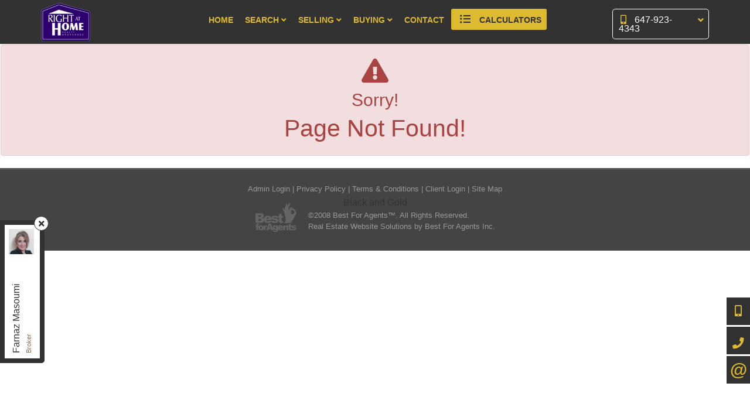

--- FILE ---
content_type: text/html; charset=utf-8
request_url: https://farnazmasoumi.com/0-laplage-rd-x3760212
body_size: 44590
content:
<!DOCTYPE html>
<html>
<head>
    <meta charset="utf-8" />
    <meta name="viewport" content="width=device-width, initial-scale=1.0">
    
    <link href="/bundles/externalCss?v=_b9db9lmso-yEFADn_vQYnxFGfNnTNimjkOJ_JB0dmo1" rel="stylesheet"/>

    <link href="/bundles/templatecss?v=MX8JR6MaUJupcPCpRNqAvtiDr7ZE8jGu4jpZ5hHRCTQ1" rel="stylesheet"/>

    
    
    <link href="/themes/t-11076/css/color_Black-and-Gold.scss" rel="stylesheet" id="colorCss" />
</head>
<body id="body" class=" inner-page  mastertype-layout " data-pageid="">
    <div id="divLoginArea">
        





<!-- dvlogout class hide, is temporary, login status hided for now -->
<div id="dvlogout" class="" style="display:none;">
    <div class="inner">
        <div style="">
            <a id="" style="" onclick="$(this).parent().parent().fadeOut()">x&nbsp;&nbsp;Close</a>
        </div>

        <div class="hide">
            Welcome Back 
        </div>
        <div style="">



             <form action="/sp/LoginPopup/_Logout" method="post">                 <input type="submit" onclick="return confirm('Are you sure to logout?');"  class="logout" value="Log Out" />
</form>            
        </div>
        <div style="clear:both"></div>

    </div>
</div>


    </div>
    <section id="content_463" class="section pagecontent  header container-fluid   " data-pagecontentid="463" data-pagetype="masterpage" ><div id="content_74230" class="row pagecontent   container  " data-pagecontentid="74230" data-pagetype="masterpage" > <div id="content_74231" class="col pagecontent col-md-2 col-xs-6   " data-pagecontentid="74231" data-pagetype="MASTERPAGE" ><div id="widget_masterpage_75688"  class="widget pagecontent  "  > <div id="divalign" class="Module add-image">
	<a border='0' href='/'> 
        <img class="img-responsive" src="//filecenter.bestforagents.com/Customers/551212/fileManager/main-logo-s.png?src=Custom"  ID="Image1"   />
    </a>
</div></div>
</div>
<div id="content_74232" class="col pagecontent col-md-8 col-xs-6   " data-pagecontentid="74232" data-pagetype="MASTERPAGE" ><div id="widget_masterpage_1033"  class="widget pagecontent top-menu h_menu_center h_menu_scale advanced_location_right"  > 

<div class="horizontal-menu">
    <nav class="navbar navbar-default ">
        <div class="container-fluid">
            
            <div class="navbar-header">
                <button type="button" class="navbar-toggle collapsed" data-toggle="collapse" data-target="#horizontal_menu" aria-expanded="false">
                    <span class="sr-only">Menu</span>
                    <div class="icon-bars">
                        <span class="icon-bar"></span>
                        <span class="icon-bar"></span>
                        <span class="icon-bar"></span><div>
                </button>
                    <div class="floatlink">
                        
                        <ul>
                            <li class="dropdown floatlink-item">
                                <ul class="dropdown-menu">
                                    <li><a class="dropdown-toggle" data-toggle="dropdown" role="button" aria-haspopup="true" aria-expanded="false">Calculators</a></li>
                                        <li><a href="/sp/Calculators/MortgagePaymentPage" target="_self"><i class="far fa-building" style=""></i> Mortgage Payment</a></li>
                                        <li><a href="/sp/Calculators/MortgageAmortization" target="_self"><i class="far fa-file-alt" style=""></i> Mortgage Amortization</a></li>
                                        <li><a href="/sp/Calculators/LandTransferFee" target="_self"><i class="fas fa-question-circle" style=""></i> Land Transfer Tax</a></li>
                                        <li><a href="/sp/Calculators/CMHCCalculator" target="_self"><i class="far fa-calendar-check" style=""></i> CMHC Calculator</a></li>
                                        <li><a href="/sp/Calculators/UnitConverter" target="_self"><i class="fas fa-bullhorn" style=""></i> Unit Converter</a></li>
                                        <li><a href="/sp/RentVsBuy" target="_self"><i class="fas fa-calendar-alt" style=""></i> Rent vs Buy</a></li>
                                        <li><a href="/General-Mortgage-Tips" target="_self"><i class="fas fa-wrench" style=""></i> General Mortgage Tips</a></li>
                                        <li><a href="/sp/Calculators/HighestPurchasePrice" target="_self"><i class="fas fa-file-alt" style=""></i> Highest Purchase Price</a></li>
                                        <li><a href="/sp/Calculators/AffordabilityChart" target="_self"><i class="fas fa-calendar-alt" style=""></i> Affordability Chart</a></li>
                                        <li><a href="/Calculators-Thumbnail" target="_self"><i class="fas fa-exclamation-circle" style=""></i> All Calculators</a></li>
                                        <li><a href="/Mortgage-Rate-Comparison" target="_self"><i class="fas fa-hospital" style=""></i> Mortgage Rate Comparison</a></li>
                                        <li><a href="/sp/MortgageQualification" target="_self"><i class="far fa-calendar-check" style=""></i> Mortgage Qualification</a></li>
                                </ul>

                            </li>
                        </ul>
                    </div>
                <a class="navbar-brand">
                    
                    Best For Agents
                </a>
            </div>

            
            <div class="collapse navbar-collapse " id="horizontal_menu">
                <ul class="nav navbar-nav">
                    <li class="dropdown responsive-item"><a href="#">Menu</a></li>

                            <li><a href=/ target='_self'>Home</a></li>
                            <li class="dropdown">
                                <a class="dropdown-toggle" data-toggle="dropdown" role="button" aria-haspopup="true" aria-expanded="false">
                                    Search
                                        <i class="fa fa-angle-down"></i>
                                </a>
                                <ul class="dropdown-menu">
                                        <li><a href='/sp/InteractiveMap?action=bycity' class='' target='_self'>Search By City</a></li>
                                        <li><a href='/sp/newInteractiveMap' class='' target='_self'>Advance Search</a></li>
                                        <li><a href='/sp/InteractiveMap' class='' target='_self'>Search By Map</a></li>
                                        <li><a href='/sp/interactivemap?action=byintersect' class='' target='_self'>Search By Intersection</a></li>
                                        <li><a href='/sp/TrebSearch' class='' target='_self'>Search Toronto District </a></li>
                                        <li><a href='/sp/Office-Listings' class='' target='_self'>Office Listing</a></li>
                                        <li><a href='/sp/Feature-Homes' class='' target='_self'>Featured Listings</a></li>
                                        <li><a href='/Projects-Search' class='' target='_self'>Search Presale Condos</a></li>
                                        <li><a href='/sp/CompareSelect' class='' target='_self'>Compare Properties</a></li>
                                        <li><a href='/singlepage/LandingPage-Find-Dream-Home' class='' target='_self'>Find Your Dream Home</a></li>
                                    


                                </ul>
                            </li>
                            <li class="dropdown">
                                <a class="dropdown-toggle" data-toggle="dropdown" role="button" aria-haspopup="true" aria-expanded="false">
                                    Selling
                                        <i class="fa fa-angle-down"></i>
                                </a>
                                <ul class="dropdown-menu">
                                        <li><a href='/Pricing-Your-Property' class='' target='_self'>Pricing Your Property</a></li>
                                        <li><a href='/Over-Pricing' class='' target='_self'>Over Pricing</a></li>
                                        <li><a href='/Market-Conditions-Seller' class='' target='_self'>Market Conditions</a></li>
                                        <li><a href='/Preparing-A-Marketing-Plan' class='' target='_self'>Preparing A Marketing Plan</a></li>
                                        <li><a href='/Listing-Agreement' class='' target='_self'>Listing Agreement</a></li>
                                        <li><a href='/Finding-The-Right-Agent' class='' target='_self'>Finding The Right Agent </a></li>
                                        <li><a href='/Open-Houses' class='' target='_self'>Open Houses</a></li>
                                        <li><a href='/Improvements' class='' target='_self'>Improvements</a></li>
                                        <li><a href='/Selling-Tips' class='' target='_self'>Selling Tips</a></li>
                                        <li><a href='/Avoid-Legal-Mistakes' class='' target='_self'>Avoid Legal Mistakes</a></li>
                                        <li><a href='/Selling-Your-Home' class='' target='_self'>Selling Your Home</a></li>
                                        <li><a href='/singlepage/LandingPage-Free-Home-Evaluation' class='' target='_blank'>Free Home Evaluation</a></li>
                                        <li><a href='/Sellers-Guide' class='' target='_self'>Sellers Guide</a></li>
                                    


                                </ul>
                            </li>
                            <li class="dropdown">
                                <a class="dropdown-toggle" data-toggle="dropdown" role="button" aria-haspopup="true" aria-expanded="false">
                                    Buying
                                        <i class="fa fa-angle-down"></i>
                                </a>
                                <ul class="dropdown-menu">
                                        <li><a href='/Why-Buying-A-Home' class='' target='_self'>Why Buying A Home?</a></li>
                                        <li><a href='/Type-Of-Homes' class='' target='_self'>Types Of Homes</a></li>
                                        <li><a href='/Types-Of-Home-Ownership' class='' target='_self'>Types Of Home Ownership</a></li>
                                        <li><a href='/Renting-Vs-Buying' class='' target='_self'>Renting Vs. Buying</a></li>
                                        <li><a href='/How-Much-Can-I-Afford' class='' target='_self'>How Much Can I Afford?</a></li>
                                        <li><a href='/Market-Conditions' class='' target='_self'>Market Conditions</a></li>
                                        <li><a href='/Closing-Costs' class='' target='_self'>Closing Costs</a></li>
                                        <li><a href='/Mortgage-Pre-Qualification' class='' target='_self'>Mortgage Pre-Qualification</a></li>
                                        <li><a href='/Finding-The-Right-Home' class='' target='_self'>Finding The Right Home</a></li>
                                        <li><a href='/Elements-Of-An-Offer' class='' target='_self'>Elements Of An Offer</a></li>
                                        <li><a href='/The-Offer-To-Purchase' class='' target='_self'>The Offer To Purchase</a></li>
                                        <li><a href='/Home-Inspections' class='' target='_self'>Home Inspection</a></li>
                                        <li><a href='/Land-Transfer-Tax' class='' target='_self'>Land Transfer Tax</a></li>
                                        <li><a href='/Property-Tax' class='' target='_self'>Property Tax</a></li>
                                        <li><a href='/Title-Insurance' class='' target='_self'>Title Insurance</a></li>
                                        <li><a href='/Why-Hire-A-Lawyer' class='' target='_self'>Why Hire A Lawyer</a></li>
                                        <li><a href='/Home-Insurance' class='' target='_self'>Home Insurance</a></li>
                                        <li><a href='/Mortgage-Tips' class='' target='_self'>Mortgage Tips</a></li>
                                        <li><a href='/singlepage/LandingPage-Find-Dream-Home' class='' target='_blank'>Find Your Dream Home</a></li>
                                        <li><a href='/Buyers-Guide' class='' target='_self'>Buyers Guide</a></li>
                                    


                                </ul>
                            </li>
                            <li><a href=/misc/contactme target='_self'>Contact</a></li>

                        <li class="dropdown floatlink2-item">
                            <a class="dropdown-toggle" data-toggle="dropdown" role="button" aria-haspopup="true" aria-expanded="false"><i class="fas fa-list-ul" style="font-size:"></i> Calculators</a>

                            <ul class="dropdown-menu">
                                <li><a class="dropdown-toggle" data-toggle="dropdown" role="button" aria-haspopup="true" aria-expanded="false">Calculators</a></li>
                                    <li><a href="/sp/Calculators/MortgagePaymentPage" target="_self"><i class="far fa-building" style=""></i> Mortgage Payment</a></li>
                                    <li><a href="/sp/Calculators/MortgageAmortization" target="_self"><i class="far fa-file-alt" style=""></i> Mortgage Amortization</a></li>
                                    <li><a href="/sp/Calculators/LandTransferFee" target="_self"><i class="fas fa-question-circle" style=""></i> Land Transfer Tax</a></li>
                                    <li><a href="/sp/Calculators/CMHCCalculator" target="_self"><i class="far fa-calendar-check" style=""></i> CMHC Calculator</a></li>
                                    <li><a href="/sp/Calculators/UnitConverter" target="_self"><i class="fas fa-bullhorn" style=""></i> Unit Converter</a></li>
                                    <li><a href="/sp/RentVsBuy" target="_self"><i class="fas fa-calendar-alt" style=""></i> Rent vs Buy</a></li>
                                    <li><a href="/General-Mortgage-Tips" target="_self"><i class="fas fa-wrench" style=""></i> General Mortgage Tips</a></li>
                                    <li><a href="/sp/Calculators/HighestPurchasePrice" target="_self"><i class="fas fa-file-alt" style=""></i> Highest Purchase Price</a></li>
                                    <li><a href="/sp/Calculators/AffordabilityChart" target="_self"><i class="fas fa-calendar-alt" style=""></i> Affordability Chart</a></li>
                                    <li><a href="/Calculators-Thumbnail" target="_self"><i class="fas fa-exclamation-circle" style=""></i> All Calculators</a></li>
                                    <li><a href="/Mortgage-Rate-Comparison" target="_self"><i class="fas fa-hospital" style=""></i> Mortgage Rate Comparison</a></li>
                                    <li><a href="/sp/MortgageQualification" target="_self"><i class="far fa-calendar-check" style=""></i> Mortgage Qualification</a></li>
                            </ul>

                        </li>

                </ul>




            </div>
        </div>
    </nav>
</div></div>
</div>
<div id="content_74233" class="col pagecontent col-md-2    " data-pagecontentid="74233" data-pagetype="MASTERPAGE" ><div id="widget_masterpage_1259"  class="widget pagecontent top-contact visible-lg "  > 

<div class="contanct-numbers">
<ul>
    <li><i class="fas fa-mobile-alt"></i><span class="MobileFont"><span class="c-color c-bg-color c-border-color">Mobile:</span> 647-923-4343</span></li>
    <li><i class="fas fa-phone-volume"></i><span class="OfficeFont"><span class="c-color c-bg-color c-border-color">Office:</span> 905-695-7888</span></li>
    <li><i class="fas fa-fax"></i><span class="FaxFont" ><span class="c-color c-bg-color c-border-color">Fax:</span> 905-695-0900</span></li>
    
    
   </ul>
</div></div>
</div>
<div class="rbg-bgcolor"></div>
</div>
<div class="bg-bgcolor"></div>
</section>
<div id="RegionContent" class=" padding0 margin0 frontpage   ">  

<style type="text/css">
    .global-message {
        font-size: 3vw;
    }


    @media (max-width: 1510px) {
        .global-message {
            font-size: 3em;
        }
    }
</style>

<div class="alert alert-danger text-center global-message"  >
    <p><i class="fas fa-exclamation-triangle"></i></p>
    <h1>Sorry!</h1>
    <p>Page Not Found!</p>
</div>
 </div>
<section id="content_1097" class="section pagecontent  footer     " data-pagecontentid="1097" data-pagetype="masterpage" ><div id="content_1098" class="row pagecontent   padding0 margin0 my-width container container  " data-pagecontentid="1098" data-pagetype="masterpage" > <div id="content_1099" class="col pagecontent col-md-12 padding0 margin0    hidden-sm hidden-xs" data-pagecontentid="1099" data-pagetype="MASTERPAGE" ><div id="widget_masterpage_1100"  class="widget pagecontent  "  > <div id="B_QuickMenu" class="bottom-quick-menu" style="text-align: center">
    

            <a href='https://newcp.bestforagents.com' Target='_blank'  class="qmenu-font" Style=";text-decoration:none">Admin Login</a>
                <span id="sn" class="qmenu-font" style=";text-decoration:none">
                    |
                </span>
            <a href='/Privacy-Policy' Target='_self'  class="qmenu-font" Style=";text-decoration:none">Privacy Policy</a>
                <span id="sn" class="qmenu-font" style=";text-decoration:none">
                    |
                </span>
            <a href='/Terms-Conditions' Target='_self'  class="qmenu-font" Style=";text-decoration:none">Terms &amp; Conditions</a>
                <span id="sn" class="qmenu-font" style=";text-decoration:none">
                    |
                </span>
            <a href='/Account/Login' Target='_self'  class="qmenu-font" Style=";text-decoration:none">Client Login</a>
                <span id="sn" class="qmenu-font" style=";text-decoration:none">
                    |
                </span>
            <a href='/sp/sitemap' Target='_self'  class="qmenu-font" Style=";text-decoration:none">Site Map</a>
    
</div>
</div>
Black and Gold</div>
<div class="rbg-bgcolor"></div>
</div>
<div id="FooterContent">
    <div class="container-fluid">
        <div id="Copyright">

            <a target="_blank" href="http://www.bestforagents.com">©2008 Best For Agents™. All Rights Reserved.</a><a target="_blank" href="http://www.bestforagents.com">Real Estate Website Solutions by Best For Agents Inc.
        </div>
        <a href="http://www.bestforagents.com" target="_blank" id="b4a_logo"><img src="/content/images/Best for Agents Logo gray.svg" style="width:100px;" /></a>
    </div>
</div><div class="bg-bgcolor"></div>
</section>
<aside id="content_57186" class="aside pagecontent      " data-pagecontentid="57186" data-pagetype="masterpage" ><div id="content_57187" class="row pagecontent     " data-pagecontentid="57187" data-pagetype="masterpage" > <div id="widget_masterpage_20150"  class="widget pagecontent  location_bottom_left"  > 




<div class="ContactInfoFull_Container float-contanct-info" id="widget_masterpage_20150">
<span class="tool-close ">
<a href="#" title="Close Contact Info Window" class="close-btn"><i class="fas fa-times"></i></a>
<a href="#" title="Open Contact Info Window" class="open-btn"><i class="fas fa-plus"></i></a>
</span>
    <div class="float-contanct-info-container" >
    <div class="ContactInfoFull" >
        <div class="ContactInfoFull_left_Container">
                <a class="phPersonalPic spanPic1">
                    <img class="imgPic1 ImageFullBorder" src="//filecenter.bestforagents.com/Customers/551212/fileManager/Farnaz6-new.jpg?src=Custom" alt="Personal Pic" />
                </a>
                            <span class="span1 ContactInfoFull_Span">
                    <h2 class='Name'>Farnaz Masoumi</h2>
                </span>

                <span class="span2 ContactInfoFull_Span">
                    <span class='Designation'>Broker</span>
                </span>
        </div>

        <div class="ContactInfoFull_Right_Container">           
            
            <div class="ContactInfoFull_left_Container sec-box">
            </div>
             
                <span class="span3 ContactInfoFull_Span">
                    <a href='/' class='Company'>Right At Home Realty<span class='Brokerage'>, Brokerage</span></a>
                </span>

                <span class="span4 ContactInfoFull_Span">
                    <span class='Indep'>Independently owned and operated.</span>
                </span>
                            <span class="span5 ContactInfoFull_Span">
                        <i class="img5 ContactInfoFull_BTNs fas fa-map-marker-alt"></i>
                    <span class='Address'>1550 16th Ave., Unit 3 & 4, Richmondhill, Ontario L4B3K9</span>
                </span>
                            <span class="span6 ContactInfoFull_Span">
                        <i class="img6 ContactInfoFull_BTNs fas fa-envelope"></i>
                    <a href='mailto:farnaz.property@gmail.com' class='Email'>farnaz.property@gmail.com</a>
                </span>

                <span class="span7 ContactInfoFull_Span">
                        <i class="img7 ContactInfoFull_BTNs "></i>
                    <span class='Phone'><span class='phone1 phone-Cell'><i class="fas fa-mobile-alt"></i><span>Cell:&nbsp;</span>647-923-4343</span><span class='phone2 phone-Office'><i class="fas fa-phone-volume"></i><span>Office:&nbsp;</span>905-695-7888</span><span class='phone3 phone-Fax'><i class="fas fa-fax"></i><span>Fax:&nbsp;</span>905-695-0900</span></span>
                </span>

        </div>
      </div>


    </div>
</div></div>
<div id="widget_masterpage_20193"  class="widget pagecontent  location_bottom_right"  > 
<div class="" id="short_contact">
    <div class="phone_contact widgets-text-widget">
        <div class="owner1_phone_contact content">
            <div class="cellright clearfix ">
                <p>647-923-4343</p><a href="tel:647-923-4343" class="imageinner mobile-version">&nbsp;</a>
                <a href="javascript:void(0)" class="imageinner desktopversion">&nbsp;</a>
            </div>
            <div class="officeright clearfix">
                <p>905-695-7888</p><a href="tel:905-695-7888" class="imageinner mobile-version">&nbsp;</a><a href="javascript:void(0)" class="imageinner desktopversion">&nbsp;</a>
            </div>
            <div class="contactright clearfix">
            <p><a href="/misc/contactme">Contact Me</a></p>
            <a href="javascript:void(0)" class="imageinner ">&nbsp;</a></div>
        </div>
    </div>
</div>
</div>
<div class="rbg-bgcolor"></div>
</div>
</aside>

<link href='/scripts/SpryAssets/SpryAccordionlogin.css' rel="stylesheet" type="text / css" />


<div id="dvmessage" style="width:250px;height:50px; display:none;overflow:hidden;padding:5px">
    <div style="width:250px;font-size:14px;margin-top:15px;margin-bottom:15px;font-family: verdana,geneva;"> Listing added to your favorite list</div>
</div>

<div style="clear:both"></div>


<!-- Modal -->
<div class="modal fade" id="lgnpopup" tabindex="-1" role="dialog" aria-labelledby="exampleModalLabel" aria-hidden="true">
    <div class="modal-dialog" role="document">
        <div class="modal-content">
            <div class="modal-header">
                <button type="button" class="close" data-dismiss="modal" aria-label="Close">
                    <span aria-hidden="true">&times;</span>
                </button>
                <h5 class="modal-title" id="exampleModalLabel">Looking for resale homes?</h5>
            </div>
            <div class="modal-body">
                <input type="hidden" id="inpSetVowCookie" value="0" />
                <input type="hidden" id="inplgnfavlnkjqlnk" value="0" />

                <span id="waitspan" class="ui-state-highlight" style="display:none">
                    <img src="/images/wait.gif" style="border: 0px" />
                </span>


                <input type="hidden" id="inpListingID" value="0" />
                <input id="inpCurrentPanel" type="hidden" value="0" />

                <div class="lgncss" style="padding-top: 0px">
                    <asp:TextBox ID="txtRedirect" Style="display: none" Text="0"></asp:TextBox>



                    <p class="validateTips"></p>
                    <div id="divAgreement" style="font-size: 16px; padding-left: 5px;display:none">
                        By agreeing to <a href="/vow-terms-of-use.aspx" target="_blank">Terms of Use</a>, you will have ability to search up to 325205  listings and access to richer information than found on REALTOR.ca through my website.

                        <br /><br />
<form action="/sp/LoginPopup/_IAgree" method="post">                            <input type="submit" ID="btnTOU" class="btn btn-default " value="I Agree" />
</form>                    </div>


                    <div id="divlgnAccordion1" class="panel-group" tabindex="0">
                        
                        <div class="panel panel-primary">
                            <div class="panel-heading">
                                <h4 class="panel-title">
                                    <a data-toggle="collapse" data-parent="#divlgnAccordion1" href="#lgnNewLoginPanel">
                                        New User
                                    </a>
                                </h4>
                            </div>
                            <div id="lgnNewLoginPanel" class="panel-collapse collapse in">
                                <div class="panel-body">
                                    <div id="lgnNewLoginBox">


<div style="padding-left: 5px; padding-right: 5px;">
    
    <div id="OkMessageNlgn" class="alert alert-success" style="display:none">

    </div>
    <div id="ErrorMessageNlgn" class="alert alert-danger" style="display:none">

    </div>
</div>



<form action="/sp/LoginPopup/_NewUser" data-ajax="true" data-ajax-failure="OnFailureNlgn" data-ajax-loading="#waitdiv" data-ajax-method="POST" data-ajax-success="OnSuccessNlgn" id="lgnNewLoginForm" method="post"><input id="InpListingIDValue" name="InpListingIDValue" type="hidden" value="" />    <div id="lgnppDesc" class="alert alert-info ">
        By registering you will have ability to search certain MLS listing data and access to richer information than found on REALTOR.ca through my website.
    </div>
    <div class="form-group ">
        <label for="FullNameNew">Full Name</label>
        <input class="form-control" data-val="true" data-val-required="*" id="FullNameNew" name="FullNameNew" type="text" value="" />
        <span class="field-validation-valid text-danger" data-valmsg-for="FullNameNew" data-valmsg-replace="true"></span>

    </div>
    <div class="form-group ">
        <label for="EmailNew">Email</label>
        <input class="form-control" data-val="true" data-val-regex="Invalid Email" data-val-regex-pattern="\w+([-+.&#39;]\w+)*@\w+([-.]\w+)*\.\w+([-.]\w+)*" data-val-required="*" id="EmailNew" name="EmailNew" type="text" value="" />
        <span class="field-validation-valid text-danger" data-valmsg-for="EmailNew" data-valmsg-replace="true"></span>
    </div>
    <div class="form-group ">
        <label for="PhoneNo">Phone</label>
        <input class="form-control" data-val="true" data-val-regex="Invalid Phone Number" data-val-regex-pattern="^(1\s*[-\/\.]?)?(\((\d{3})\)|(\d{3}))\s*[-\/\.]?\s*(\d{3})\s*[-\/\.]?\s*(\d{4})\s*(([xX]|[eE][xX][tT])\.?\s*(\d+))*$" data-val-required="*" id="PhoneNo" name="PhoneNo" type="text" value="" />
        <span class="field-validation-valid text-danger" data-valmsg-for="PhoneNo" data-valmsg-replace="true"></span>
    </div>
    <div class="form-group ">
        <label for="PasswordNew1">Password</label>
        <input class="form-control" data-val="true" data-val-required="*" id="PasswordNew1" name="PasswordNew1" type="password" />
        <span class="field-validation-valid text-danger" data-valmsg-for="PasswordNew1" data-valmsg-replace="true"></span>
    </div>
    <div class="form-group ">
        <label for="PasswordNew2">Confirm Password</label>
        <input class="form-control" data-val="true" data-val-required="*" id="PasswordNew2" name="PasswordNew2" type="password" />
        <span class="field-validation-valid text-danger" data-valmsg-for="PasswordNew2" data-valmsg-replace="true"></span>
    </div>
    <div class="form-group">
        <label class="LblsFntsClr ">Please enter Security Code into the box below:</label>
        <br />
        <img id="-xcaptcha-imagenlgnEncrypedSolution" class="xcaptcha-image-cls" /><a id="-xcaptcha-refreshnlgnEncrypedSolution" class="xcaptcha-refresh-cls" title="refresh captcha"></a><input name="nlgnEncrypedSolution" id="-xcaptcha-hiddennlgnEncrypedSolution" class="xcaptcha-hidden-cls" type="hidden" />
        <a href="javascript:xcaptchaChangeCaptchaImage();" class="captcha-refresh" title="Refresh"><i class="fas fa-sync-alt"></i></a>


        <input class="form-control" data-val="true" data-val-required="Security code value is required." id="nlgnAttempt" name="nlgnAttempt" type="text" value="" />
        <span class="field-validation-valid text-danger" data-valmsg-for="nlgnAttempt" data-valmsg-replace="true"></span>

        <input name="__RequestVerificationToken" type="hidden" value="W4uoslotSkbLiL8sN0uxS1mzytZJWeuZ9bnsc9P9Upq90LgHwToNKPAFtaNbUarz4ZY2tZUKK33_DTEBrOQJUXXsaTUWdFhPYdLcGCN8TdM1" />
    </div>
<input data-val="true" data-val-required="The IAgreeVisible field is required." id="IAgreeVisible" name="IAgreeVisible" type="hidden" value="True" />        <div id="trIagree" class="form-group row">

            <div class="col-md-12">
                <label for="chkTOU">I agree to <a href="/sp/LoginPopup/VowTermsOfUser" target="_blank">Terms of Use</a></label>
                <input data-val="true" data-val-required="The TOU field is required." id="TOU" name="TOU" type="checkbox" value="true" /><input name="TOU" type="hidden" value="false" />
            </div>
        </div>
    <input type="submit" id="btnCreateUser" class="btn btn-primary" value="Create User" />
</form>
                                    </div>
                                </div>
                            </div>
                        </div>

                        
                        <div class="panel panel-primary">
                            <div class="panel-heading">
                                <h4 class="panel-title">
                                    <a data-toggle="collapse" data-parent="#divlgnAccordion1" href="#lgnLoginPanel">
                                        Already Registered? Login Here
                                    </a>
                                </h4>
                            </div>
                            <div id="lgnLoginPanel" class="panel-collapse collapse ">
                                <div class="panel-body">
                                    <div id="lgnLoginBox">


<div style="padding-left: 5px; padding-right: 5px;">
    
    <div id="OkMessageLgn" class="alert alert-success" style="display:none">

    </div>
    <div id="ErrorMessageLgn" class="alert alert-danger" style="display:none">

    </div>
</div>
<input type="hidden" name="pslFrcEnbld" id="pslFrcEnbld" value="0" />


<form action="/sp/LoginPopup/_Login" data-ajax="true" data-ajax-failure="OnFailureLgn" data-ajax-loading="#waitdiv" data-ajax-method="POST" data-ajax-success="OnSuccessLgn" id="lgnLoginForm" method="post">    <input type="hidden" name="InpListingIDValue" id="InpListingIDValue1" value="" />
	<input type="hidden" name="login_linkAfterLogin" id="login_linkAfterLogin" value="" />	
    <div class="form-group ">
        <label for="ContactId"> E-Mail/Username</label>
        <input class="form-control" data-val="true" data-val-regex="Invalid Email" data-val-regex-pattern="\w+([-+.&#39;]\w+)*@\w+([-.]\w+)*\.\w+([-.]\w+)*" data-val-required="*" id="ContactId" name="ContactId" type="text" value="" />
        <span class="field-validation-valid text-danger" data-valmsg-for="ContactId" data-valmsg-replace="true"></span>
    </div>
    <div class="form-group ">
        <label for="Password">Password</label>
        <input class="form-control" data-val="true" data-val-required="*" id="Password" name="Password" type="password" />
        <span class="field-validation-valid text-danger" data-valmsg-for="Password" data-valmsg-replace="true"></span>
    </div>
    <div class="form-group hide">
        <label class="LblsFntsClr ">Please enter Security Code into the box below:</label>
        <br />
        <img id="-xcaptcha-imagelgnEncrypedSolution" class="xcaptcha-image-cls" /><a id="-xcaptcha-refreshlgnEncrypedSolution" class="xcaptcha-refresh-cls" title="refresh captcha"></a><input name="lgnEncrypedSolution" id="-xcaptcha-hiddenlgnEncrypedSolution" class="xcaptcha-hidden-cls" type="hidden" />
        <a href="javascript:xcaptchaChangeCaptchaImage();" class="captcha-refresh" title="Refresh"><i class="fas fa-sync-alt"></i></a>


        <input class="form-control" id="lgnAttempt" name="lgnAttempt" type="text" value="" />
        

        <input name="__RequestVerificationToken" type="hidden" value="oxT55Nw9YyJhr9uJRI8LL8FJP83H4NMtTYS0MBEvO5jlaUcDPOrRcqV78Y4lXz_OQ3cbNQIHkgdXU8fyfYFDHvIVxBBWUxWvL4sFXFZDqT41" />
    </div>
    <input type="submit" id="sbmtLoingPpup" class="btn btn-primary" value="Login" />
</form><script>

</script>

                                    </div>
                                </div>
                            </div>
                        </div>

                        
                        <div class="panel panel-primary">
                            <div class="panel-heading">
                                <h4 class="panel-title">
                                    <a data-toggle="collapse" data-parent="#divlgnAccordion1" href="#lgnForgetpass">
                                        Forgot Your Password?
                                    </a>
                                </h4>
                            </div>
                            <div id="lgnForgetpass" class="panel-collapse collapse ">
                                <div class="panel-body">
                                    <div id="lgnForgetPassBox">



<div style="padding-left: 5px; padding-right: 5px;">
    
    <div id="OkMessageFpss" class="alert alert-success" style="display:none">

    </div>
    <div id="ErrorMessageFpss" class="alert alert-danger" style="display:none">

    </div>
</div>



<form action="/sp/LoginPopup/_ForgetPassword" data-ajax="true" data-ajax-failure="OnFailureFpss" data-ajax-loading="#waitdiv" data-ajax-method="POST" data-ajax-success="OnSuccessFpss" id="lgnForgetPassForm" method="post">    <input type="hidden" name="InpListingIDValue" id="InpListingIDValue2" value="" />
    <div class="form-group ">
        <label for="ContactId">E-Mail</label>

        <input class="form-control" data-val="true" data-val-regex="Invalid Email" data-val-regex-pattern="\w+([-+.&#39;]\w+)*@\w+([-.]\w+)*\.\w+([-.]\w+)*" data-val-required="*" id="SendUsername" name="SendUsername" type="text" value="" />
        <span class="field-validation-valid text-danger" data-valmsg-for="SendUsername" data-valmsg-replace="true"></span>
    </div>
    <div class="form-group hide">
        <label class="LblsFntsClr ">Please enter Security Code into the box below:</label>
        <br />
        <img id="-xcaptcha-imagefpssEncrypedSolution" class="xcaptcha-image-cls" /><a id="-xcaptcha-refreshfpssEncrypedSolution" class="xcaptcha-refresh-cls" title="refresh captcha"></a><input name="fpssEncrypedSolution" id="-xcaptcha-hiddenfpssEncrypedSolution" class="xcaptcha-hidden-cls" type="hidden" />
        <a href="javascript:xcaptchaChangeCaptchaImage();" class="captcha-refresh" title="Refresh"><i class="fas fa-sync-alt"></i></a>


        <input class="form-control" id="fpssAttempt" name="fpssAttempt" type="text" value="" />
        

        <input name="__RequestVerificationToken" type="hidden" value="GneVaiqS7S1cOrxsppeiNItU7esSIjwa7lpIGW8ygPr6Nw21zovRBYP3YipHuOQQOtzenwOGn2aS1wgFPIk2uVQDcyvFUKSSqmVtC8n41Vs1" />
    </div>
    <input type="submit" id="btnSendpassword" class="btn btn-primary" value="Send" />
</form>
                                    </div>
                                </div>
                            </div>
                        </div>
                    </div>
                </div>


                
                


            </div>
            <div class="modal-footer">
                <button type="button" class="btn btn-secondary" data-dismiss="modal">Close</button>
            </div>
        </div>
    </div>
</div>



    
    <script src="https://maps.googleapis.com/maps/api/js?v=3&amp;key=AIzaSyAlgfiM51AD-6aatsUeV5P0zYQGUuEf0Rc&amp;libraries=places,visualization" type="text/javascript"></script>
    <script type="text/javascript" src="https://platform-api.sharethis.com/js/sharethis.js#property=6529201f2ee074001200f105&product=inline-share-buttons&source=platform" async="async"></script>

    <script src='/misc/WriteStatistic/?wsurl=cLjLdirNK1fvyVw3YVjfciXNyv6kOWuFMBYtb0knMpWLY1WGbFoeBf6MFAp5wYXY&amp;wsref=' type="text/javascript"></script>
    <script src="/bundles/jquery?v=LvUTIF-VNtjdSKNZV9_FV5_wRIwTcPNJ26N1_s0jdxI1"></script>

    <script src="/bundles/bootstrap?v="></script>

    <script src="/bundles/core?v=dV3P7GerJb7I9KcAQRP3pm6aFa_zhXfBbDFLWFd7Ygo1"></script>

    <script src="/bundles/other?v=5iGyDhOMHqP9-5htoUDZJ_B-sLOrC34xI3wRODhwxlo1"></script>

    
    <script src="/bundles/othervalidate?v=bfgQIc50IgfvG4VlC41XkxbzhKTYaQfUgSYWdmSj9Wo1"></script>


    <script type='text/javascript' src='/scripts/xcaptcha-2.0.js'></script>
<script type='text/javascript' src='/scripts/login.js'></script>
<script type='text/javascript'>
function lgnpopuhandler() { console.log('lgnpopuhandler'); if($('#inplgnfavlnkjqlnk').val() == '0' ) 
                        { 
                        console.log('lgnppuphandler2'); 
                        openDialog($(this).attr('id')); 
                        //return false;
                        } else if( $('.lnkRequestVow').length ) 
                    { 
                        console.log('lgnppuphandler3'); 
                        $.cookie('VOW', 'yes', {expires : 90});
                        if($(this).attr('class') == 'lnkRequestVow') 
                            location.href = '/0-laplage-rd-x3760212'; 
                        //else
                        //    return true;
                    }return false; }
                    $(document).ready(function() {  
                            $('#lgnpopup').modal({
                                backdrop: 'static',
                                show: false,
                                keyboard: true
                            });        
                            
                            $(document).on('click', '.lnkRequestVow, .lgnfavlnkjqlnk', lgnpopuhandler);                       

                         });



function OnSuccessFpss(data) {
    xcaptchaChangeCaptchaImage();
    if(data.Type == 'Error')
        ShowErrorMessage2(data.Message);
    else{
        ShowOkMessage2(data.Message);
        //EmptyBecomeMember();
    }
}

function OnFailureFpss(data) {
    ShowErrorMessage2('An Error occured. Please try again.');
}


function ShowOkMessage2(msg){
    $('#OkMessageFpss').show();
    $('#OkMessageFpss').html(msg);
    $('#ErrorMessageFpss').hide();
}

function ShowErrorMessage2(msg){
    $('#ErrorMessageFpss').show();
    $('#ErrorMessageFpss').html(msg);
    $('#OkMessageFpss').hide();
}



$(document).ready(function () {
$(document).on('click', '#btnSendpassword11111', function () {
var $frm = $('#lgnForgetPassForm');
$frm.validate();
if (!$frm.valid()) {
return;
}

$(this).val('Wait...');

var seri = $frm.serialize();

$.ajax({
type: $frm.attr('method'),
url: $frm.attr('action'),
data: seri,
success: function (msg) {
$('#lgnForgetPassBox').html(msg);
},
error: function (XMLHttpRequest, textStatus, errorThrown) {
console.log('Login error:' + errorThrown)
$(this).val('Login');

}

});
});

});


  function OnSuccessLgn(data) {  
        xcaptchaChangeCaptchaImage();
        if(data.Type == 'Error')
            ShowErrorMessageLgn(data.Message);
        else {
            ShowOkMessageLgn(data.Message);
            eval(data.Script);
        }
     }  

    function OnFailureLgn(data) {  
            ShowErrorMessageLgn('An Error occured. Please try again.');
    } 

function ShowOkMessageLgn(msg){

    $('#OkMessageLgn').show();
    $('#OkMessageLgn').html(msg);
    $('#ErrorMessageLgn').hide();
}

function ShowErrorMessageLgn(msg){

    $('#ErrorMessageLgn').show();
    $('#ErrorMessageLgn').html(msg);
    $('#OkMessageLgn').hide();
}



$(document).ready(function() {




  





$(document).on('click', '#Login11111', function() {

var $frm = $('#lgnLoginForm');
$frm.validate();
if (!$frm.valid()) {
return;
}

//$('#waitspan').show();
$(this).val('Wait...');
BeginRequestHandler();

var seri = $frm.serialize();
console.log(seri);

$.ajax({
type: $frm.attr('method'),
url: $frm.attr('action'),
data: seri,
success: function (msg) {
    $('#lgnLoginBox').html(msg);
    //$('#waitspan').hide();
    EndRequestHandler();
},
error: function (XMLHttpRequest, textStatus, errorThrown) {
    console.log('Login error:' + errorThrown)
    //$('#waitspan').hide();
    $(this).val('Login');

}

});
});

});



function OnSuccessNlgn(data) {
    xcaptchaChangeCaptchaImage();
    if(data.Type == 'Error')
        ShowErrorMessage(data.Message);
    else{
        ShowOkMessage(data.Message);
        //EmptyBecomeMember();
    }
}

function OnFailureNlgn(data) {
    ShowErrorMessage('An Error occured. Please try again.');
}


function ShowOkMessage(msg){
    $('#OkMessageNlgn').show();
    $('#OkMessageNlgn').html(msg);
    $('#ErrorMessageNlgn').hide();
}

function ShowErrorMessage(msg){
    $('#ErrorMessageNlgn').show();
    $('#ErrorMessageNlgn').html(msg);
    $('#OkMessageNlgn').hide();
}

$(document).ready(function () {

if ($('#trIagree').css('display') != 'none')
    $('#IAgreeVisible').val('True');
else
    $('#IAgreeVisible').val('False');





$(document).on('click', '#btnCreateUser11111', function () {


var $frm = $('#lgnNewLoginForm');
$frm.validate();
if (!$frm.valid()) {
return;
}

$(this).val('Wait...');

var seri = $frm.serialize();

$.ajax({
type: $frm.attr('method'),
url: $frm.attr('action'),
data: seri,
success: function(msg) {
$('#lgnNewLoginBox').html(msg);
},
error: function(XMLHttpRequest, textStatus, errorThrown) {
console.log('Login error:' + errorThrown)
$(this).val('Login');

}

});
});

});

var MessageLblClientID = 'ErrorMessage';
var OkMessageClientID = 'OkMessage';

var txtFullNameNewClientID = 'FullNameNew';
var txtEmailNewClientID = 'EmailNew';
var txtPasswordNew1ClientID = 'PasswordNew1';
var txtPasswordNew2ClientID = 'PasswordNew2';

var inpListingIDClientID = 'inpListingID';
var ContactIdTxtClientID = 'ContactIdTxt';
var PasswordTxtClientID = 'Password';
var SendUsernameTextBoxClientID = 'SendUsername';
var inpCurrentPanelClientID = 'inpCurrentPanel';
var txtRedirectClientID = 'txtRedirect';
var RequestRawUrl = '/0-laplage-rd-x3760212';
var inpCurrentPanelClientID = 'inpCurrentPanel';
var btnCreateUserClientID = 'btnCreateUser';
var LoginClientID = 'Login';
var btnSendpasswordClientID = 'btnSendpassword';

var UserManagement1IsLoggedOn = '0';
var UserManagement1Agree = '0';
var VowTotalCount = '325205';

</script>


</body>
</html>

--- FILE ---
content_type: text/html; charset=utf-8
request_url: https://farnazmasoumi.com/Captcha/EncryptedCaptchaSolution?_=1769405358537
body_size: -239
content:
1sP9WYxMnMyd6%2f00goFNHQ%3d%3d

--- FILE ---
content_type: text/css; charset=utf-8
request_url: https://farnazmasoumi.com/bundles/templatecss?v=MX8JR6MaUJupcPCpRNqAvtiDr7ZE8jGu4jpZ5hHRCTQ1
body_size: 339512
content:
/* Minification failed. Returning unminified contents.
(1535,23): run-time error CSS1062: Expected semicolon or closing curly-brace, found '!important'
(10069,15): run-time error CSS1035: Expected colon, found '.'
(13032,18): run-time error CSS1030: Expected identifier, found ' '
(13033,19): run-time error CSS1030: Expected identifier, found ' '
(13157,59): run-time error CSS1046: Expect comma, found '0'
(13157,63): run-time error CSS1046: Expect comma, found '/'
(13271,489): run-time error CSS1062: Expected semicolon or closing curly-brace, found '!important'
 */
.margin0 {
    margin: 0px
}

.margin-bottom {
    margin-bottom: 20px;
}

.opacity_half {
    opacity: 0.5;
}

.collapse {
    overflow: hidden;
}
/*.modal-header {
    display: -webkit-box;
    display: -ms-flexbox;
    display: flex;
    -webkit-box-align: start;
    -ms-flex-align: start;
    align-items: flex-start;
    -webkit-box-pack: justify;
    -ms-flex-pack: justify;
    justify-content: space-between;
}*/
/* Set padding to keep content from hitting the edges */
.body-content {
    padding-left: 15px;
    padding-right: 15px;
}

/* Set width on the form input elements since they're 100% wide by default */
/*input,
select,
textarea {
    max-width: 280px;
}*/

/* Customize the checkbox (the container) */
.check-container {
    position: relative;
    padding-left: 25px;
    margin-bottom: 12px !important;
    margin-top: 0;
    cursor: pointer;
    -webkit-user-select: none;
    -moz-user-select: none;
    -ms-user-select: none;
    user-select: none;
    height: 15px;
    margin-bottom: 0 !important;
    margin-top: 5px;
}
    /* Hide the browser's default checkbox */
    .check-container input {
        position: absolute;
        opacity: 0;
        cursor: pointer;
    }

.checkmark {
    position: absolute;
    top: 0;
    left: 0;
    height: 18px;
    width: 18px;
    border: solid 1px #ccc;
    border-radius: 2px;
    background: #fff;
}

.check-container:hover input ~ .checkmark {
    border-color: #66afe9;
    outline: 0;
    -webkit-box-shadow: inset 0 1px 1px rgba(0,0,0,.075), 0 0 8px rgba(102,175,233,.6);
    box-shadow: inset 0 1px 1px rgba(0,0,0,.075), 0 0 8px rgba(102,175,233,.6);
}

.check-container input:checked ~ .checkmark {
    border-radius: 2px;
}

    .check-container input:checked ~ .checkmark:after {
        display: block;
    }

.check-container .checkmark:after {
    content: "✓";
    position: absolute;
    display: none;
    top: -13px;
    left: 0px;
    background: transparent;
    font-size: 24px;
    font-weight: bold;
    color: green;
}





.captcha-refresh {
    vertical-align: middle;
    display: inline-block;
    margin-right: 10px;
}



/* section css*/
section.pagecontent, .row.pagecontent {
    position: relative;
}

aside.pagecontent .row.pagecontent {
    position: static;
}

section .bg-wrapper {
    position: absolute;
    top: 0px;
    left: 0px;
    bottom: 0px;
    right: 0px;
    overflow: hidden;
    z-index: -3;
}

.row .bg-wrapper {
    z-index: -2;
}

section .bg-container, .row .bg-container {
    position: absolute;
    top: 0px;
    height: 100%;
    width: 100%;
}




section .bg-video-wrapper, section .bg-bgcolor, .row .rbg-bgcolor {
    position: absolute;
    top: 0;
    left: 0;
    right: 0;
    bottom: 0;
    z-index: -3;
    overflow: hidden;
}

.row .rbg-bgcolor, .row .bg-bgcolor {
    z-index: -2;
}

section .bg-bgcolor {
}

section .bg-video-container {
    position: absolute;
    z-index: -999;
    width: 100%;
    float: left;
    /*transform: translate3d(0px, 142px, 0px);*/
}



    section .bg-video-container video {
        height: 180%;
        width: 180%;
        /*margin-left: -30%;
    margin-top: -30%;*/
        object-fit: cover;
    }

    section .bg-video-container iframe {
        position: absolute;
        top: 0;
        left: 0;
        width: 100%;
        height: 100%;
    }


section .video-fluid-width {
    width: 100%;
    position: relative;
    padding: 0;
}
/* Pager css -----------------------------------------------------------*/
.pager-div {
    width: 100%;
    margin-bottom: 30px;
    text-align: center;
}


    .pager-div .nolink {
        line-height: 22px;
    }

        .pager-div .nolink a {
            border: 1px solid #ddd;
            margin: 1px 2px 0;
            color: #000;
            padding: 3px 10px;
            border-radius: 3px;
            background: #fbfbfb;
        }

    .pager-div .current {
        border: 1px solid #ddd;
        margin: 1px 2px 0;
        color: #ddd;
        padding: 3px 10px;
        border-radius: 3px;
        display: inline-block;
    }

    .pager-div .navlink {
        display: none;
    }
/*logout div dock in the corner of the pages*/
#dvlogout a {
    font-size: 16px;
    text-decoration: none;
    position: absolute;
    top: 3px;
    right: -9px;
    font-family: cursive;
    background: #ccc;
    line-height: 12px;
    color: #fff;
    padding: 0px 4px 4px 3px;
    border-radius: 8px;
    width: 17px;
    height: 17px;
    cursor: pointer;
}

    #dvlogout a:hover {
        text-decoration: underline;
    }

#dvlogout {
    -moz-border-radius: 5px;
    -webkit-border-radius: 5px;
    -khtml-border-radius: 5px;
    border-radius: 5px;
    -moz-box-shadow: 2px 2px 2px #888;
    -webkit-box-shadow: 2px 2px 2px #888;
    box-shadow: 2px 2px 2px #888;
    position: absolute;
    left: 0;
    top: 0;
    color: #ef2f2f;
    background-color: transparent;
    z-index: 10000;
    margin-right: 0px;
    font-family: 'Myriad Pro';
    font-size: 14px;
    font-weight: bold;
}

    #dvlogout .inner {
        -moz-border-radius: 5px;
        -webkit-border-radius: 5px;
        -khtml-border-radius: 5px;
        border-radius: 5px;
        text-align: center;
        padding: 0;
        margin: 0;
    }

        #dvlogout .inner input[type="submit"] {
            background: #f1f1f1;
            box-shadow: none;
            border: solid 1px #ccc;
            padding: 3px 15px;
            font-size: 12px;
            border-radius: 3px;
        }

#dvmessage {
    -moz-border-radius: 5px;
    -webkit-border-radius: 5px;
    -khtml-border-radius: 5px;
    border-radius: 5px;
    -moz-box-shadow: 2px 2px 2px #888;
    -webkit-box-shadow: 2px 2px 2px #888;
    box-shadow: 2px 2px 2px #888;
    position: fixed;
    left: -7px;
    top: 0;
    color: #fff;
    background-color: #888;
    border: 1px solid #fff; /*rgb(129, 120, 101);*/
    z-index: 10000;
    margin: 5px;
    margin-right: -5px;
}
/* --- divlogout -----------------------------------------*/


/**  Google Map styles  */
.labels {
    color: white;
    background-color: rgb(11, 11, 192);
    font-family: "Lucida Grande", "Arial", sans-serif;
    font-size: 14px;
    font-weight: bold;
    text-align: center;
    -webkit-box-shadow: 2px 2px 5px rgba(50, 50, 50, 0.75);
    -moz-box-shadow: 2px 2px 5px rgba(50, 50, 50, 0.75);
    box-shadow: 2px 2px 5px rgba(50, 50, 50, 0.75);
    border: 1px solid black;
    white-space: nowrap;
    border-radius: 40px;
    padding: 5px;
}

.PagingBTNs {
    border-top-width: 0px;
    border-right-width: 0px;
    border-bottom-width: 0px;
    border-left-width: 0px;
    padding: 2px;
}

.PagingNumbers {
    text-align: center;
    height: 20px;
    padding-top: 4px;
    padding-right: 2px;
    padding-bottom: 2px;
    padding-left: 1px;
}

.PagingTable {
    border-collapse: collapse;
    margin-right: auto;
    margin-left: auto;
    height: 21px;
}

    .PagingTable a:link {
        font-family: Verdana, Geneva, sans-serif;
        font-size: 9px;
        font-weight: normal;
        color: #666;
        text-decoration: none;
    }

    .PagingTable a:visited {
        font-family: Verdana, Geneva, sans-serif;
        font-size: 9px;
        font-weight: normal;
        color: #666;
        text-decoration: none;
    }








.PagingNumbersText2 {
    font-family: Verdana, Geneva, sans-serif;
    font-size: 9px;
    color: #FFF;
    text-align: center;
    background-color: #B4D1D8;
    border: 1px solid #D9E9EC;
    padding-right: 3px;
    padding-left: 3px;
    padding-top: 3px;
    padding-bottom: 3px;
    cursor: pointer;
}

.PagingNumbersText {
    font-family: Verdana, Geneva, sans-serif;
    font-size: 9px;
    color: #333;
    text-align: center;
    background-color: #FFF;
    border: 1px solid #81B4BE;
    cursor: pointer;
    padding: 3px;
    margin-top: 1px;
}

.PagingNumbersTextNP {
    font-family: Verdana, Geneva, sans-serif;
    font-size: 9px;
    color: #333;
    text-align: center;
    background-color: #E9F1F3;
    border: 1px solid #81B4BE;
    padding-right: 3px;
    padding-left: 3px;
    padding-top: 3px;
    padding-bottom: 3px;
    cursor: pointer;
}

.PagingNumbersTextLF {
    font-family: Verdana, Geneva, sans-serif;
    font-size: 9px;
    color: #333;
    text-align: center;
    background-color: #DCEAED;
    border: 1px solid #81B4BE;
    padding-right: 3px;
    padding-left: 3px;
    padding-top: 3px;
    padding-bottom: 3px;
    cursor: Pointer;
}

.PagingNumbersTextLF2 {
    font-family: Verdana, Geneva, sans-serif;
    font-size: 9px;
    color: #FFF;
    text-align: center;
    background-color: #B4D1D8;
    border: 1px solid #D9E9EC;
    padding-right: 3px;
    padding-left: 3px;
    padding-top: 3px;
    padding-bottom: 3px;
    cursor: pointer;
}

.PagingNumbersTextNP2 {
    font-family: Verdana, Geneva, sans-serif;
    font-size: 9px;
    color: #FFF;
    text-align: center;
    background-color: #B4D1D8;
    border: 1px solid #D9E9EC;
    padding-right: 3px;
    padding-left: 3px;
    padding-top: 3px;
    padding-bottom: 3px;
    cursor: pointer;
}

.CustomerTypeError {
    font-style: italic;
    font-weight: bold;
    color: Red;
    font-size: 14px;
}




/* Listing Info Html css */

.PW_Main {
    min-width: 320px;
}

.PW_Tittle {
    padding-top: 10px;
    padding-bottom: 10px;
    text-align: left;
    vertical-align: middle;
    color: #F60;
    font-family: Tahoma, Geneva, sans-serif;
    font-size: 16px;
    font-weight: bold;
}

.PW_Tittle_Mob {
    padding-top: 3px;
    padding-bottom: 10px;
    width: 300px;
    height: 50px;
    text-align: left;
    vertical-align: middle;
    color: #F60;
    font-family: Tahoma, Geneva, sans-serif;
    font-size: 16px;
    font-weight: bold;
    overflow: hidden;
}


.PW_Content {
    min-height: 180px;
}

.PW_Content_Mob {
    min-height: 160px;
}

.PW_Picture {
}

    .PW_Picture img {
        border: 2px solid #ccc;
        width: 200px;
        max-height: 162px;
        margin: 0px 0px 0px 0px;
        padding: 0px;
        float: left;
    }

.PW_Picture_Mob img {
    border: 2px solid #ccc;
    width: 110px;
    max-height: 100px;
    margin: 0px 0px 0px 0px;
    padding: 0px;
    float: left;
}

.PW_Rightcolumn {
    float: left;
    margin-left: 10px;
}

.PW_List {
    margin: 0px;
    text-align: left;
}

    .PW_List ul {
        padding: 0px;
        margin: 0px 0px 10px 0px;
    }

        .PW_List ul li {
            border-bottom: dotted 1px #999;
            padding: 2px;
            list-style: none;
            font-family: Tahoma, Geneva, sans-serif;
            font-size: 12px;
            font-weight: bold;
        }

.PW_Button {
    padding: 5px 10px;
    background-color: #0e71b4;
    margin-bottom: 10px;
    margin-bottom: 15px;
}

.PW_Button_Mob {
    padding: 5px 10px;
    background-color: #0e71b4;
    margin-bottom: 10px;
    margin-bottom: 15px;
    width: 120px;
}

    .PW_Button_Mob a {
        color: #FFF;
        text-decoration: none;
        text-align: center;
        vertical-align: middle;
        font-family: Tahoma, Geneva, sans-serif;
        font-size: 12px;
        font-weight: normal;
    }

.PW_Button a {
    color: #FFF;
    text-decoration: none;
    text-align: center;
    vertical-align: middle;
    font-family: Tahoma, Geneva, sans-serif;
    font-size: 12px;
    font-weight: normal;
}

.PW_MainContent {
    clear: both;
    text-align: left;
    padding: 15px 0px 0px 0px;
    font-family: Tahoma, Geneva, sans-serif;
    font-size: 12px;
    font-weight: normal;
}

.PW_Menu {
    text-align: left;
    vertical-align: middle;
    padding: 0px;
}

.PW_Menu_Mob {
    display: none;
}

.PW_Menu ul {
    clear: both;
    float: left;
    padding: 0px;
}

    .PW_Menu ul li {
        list-style: none;
        float: left;
        font-size: 12px;
        font-family: Tahoma, Geneva, sans-serif;
        font-weight: bold;
        text-align: left;
        vertical-align: middle;
    }

        .PW_Menu ul li a {
            color: #0e71b4;
            text-decoration: none;
            text-align: center;
            vertical-align: middle;
        }

            .PW_Menu ul li a:hover {
                color: #009;
            }

        .PW_Menu ul li span {
            font-family: Tahoma, Geneva, sans-serif;
            text-align: center;
            vertical-align: middle;
            font-size: 12px;
            color: #333;
        }

.PW_Icon {
    clear: both;
}

    .PW_Icon img {
        text-align: left;
        vertical-align: middle;
        width: 110px;
        padding: 3px 5px 0px 5px;
    }

.labels {
    color: white;
    background-color: rgb(11, 11, 192);
    font-family: "Lucida Grande", "Arial", sans-serif;
    font-size: 14px;
    font-weight: bold;
    text-align: center;
    -webkit-box-shadow: 2px 2px 5px rgba(50, 50, 50, 0.75);
    -moz-box-shadow: 2px 2px 5px rgba(50, 50, 50, 0.75);
    box-shadow: 2px 2px 5px rgba(50, 50, 50, 0.75);
    border: 1px solid black;
    white-space: nowrap;
    border-radius: 40px;
    padding: 5px;
}

.SearchField {
}

.SearchTitle {
}

a span.SliderPrev {
    background: url(/images/PagerArrowL.png) no-repeat 0 0;
    width: 25px;
    height: 17px;
    display: block;
    float: left;
    text-indent: -100px;
    overflow: hidden;
    margin: 0 0;
}

a:hover span.SliderPrev {
    background: url(/images/PagerArrowL.png) no-repeat 0 -17px;
}

a span.SliderNext {
    background: url(/images/PagerArrowR.png) no-repeat 0 0;
    width: 25px;
    height: 17px;
    display: block;
    float: left;
    text-indent: -100px;
    overflow: hidden;
    margin: 0 0;
}

a:hover span.SliderNext {
    background: url(/images/PagerArrowR.png) no-repeat 0 -17px;
}

.SliderPager {
    float: left;
    color: #0e71b4;
    font-size: 14px;
    padding-left: 3px;
}

a.DetailZoomeListing, a.DetailZoomeAll, a.DetailZoome {
    float: right;
    color: #0e71b4;
    font-size: 14px;
    padding-right: 19px;
    background: url(/images/zoom.png) no-repeat right;
    margin-right: 10px;
    text-decoration: none;
}

.qtip {
    max-width: 550px !important;
}

.__qtip-default .qtip-icon {
    background: #F1F1F1 !important;
    color: #777 !important;
}

.__qtip-close {
    right: 3px !important;
    top: 2px !important;
}

a.DetailZoomeAll {
    background: none;
    padding-right: 10px;
    margin-right: 5px;
}

/************************************************/

/* Trebsearch css*/
.C_Picture {
    position: relative;
}

.C_NumberPhoto {
    position: absolute;
}

.Destrict .box {
    padding: 5px;
    border: 1px solid #ccc;
    margin: 1px;
}

.Destrict hr {
    margin-top: 10px;
    margin-bottom: 0px;
}

.zoomspan {
    display: inline-block;
    position: relative;
}


    .zoomspan img {
        display: block;
        max-width: 100%;
    }

        .zoomspan img::selection {
            background-color: transparent;
        }
/*******************/

/* Make same height columns*/


.is-flex {
    display: flex;
    flex-wrap: wrap;
}

.row.is-flex > [class*='col-'] {
    display: flex;
    flex-direction: column;
}

.is-flex {
    display: -webkit-box;
    display: -webkit-flex;
    display: -ms-flexbox;
    display: flex;
    -webkit-flex-wrap: wrap;
    -ms-flex-wrap: wrap;
    flex-wrap: wrap;
}

    .is-flex > [class*='col-'] {
        display: -webkit-box;
        display: -webkit-flex;
        display: -ms-flexbox;
        display: flex;
        -webkit-box-orient: vertical;
        -webkit-box-direction: normal;
        -webkit-flex-direction: column;
        -ms-flex-direction: column;
        flex-direction: column;
    }
/*------------------------------------*/


.FreeTable1 {
    background: #f1f1f1;
    border: 1px solid #CCC;
    padding: 7px;
    vertical-align: top;
    text-align: left;
    font-family: Verdana, Geneva, sans-serif;
    font-size: 11px;
    color: #000;
    margin: 5px;
    border-radius: 3px;
}

.FreeTable2 {
    background: #f8eeed;
    border: 1px solid #900;
    padding: 7px;
    vertical-align: top;
    text-align: left;
    font-family: Verdana, Geneva, sans-serif;
    font-size: 11px;
    color: #000;
    margin: 5px;
    border-radius: 3px;
}

.clearfix {
    clear: both;
}

    .clearfix:after {
        clear: both;
        content: ".";
        display: block;
        height: 0;
        visibility: hidden;
        font-size: 0;
    }




/*-------------------- Testimonial Page -------------------------------*/
.article {
    display: block;
}

.testimonial-item {
    background-color: rgba(79,79,79,0.04);
    margin: 10px;
    font-size: 16px;
    border: 1px solid rgba(79,79,79,0.15);
    position: relative;
    padding: 20px 25px;
}

.testimonial-content {
    -webkit-border-radius: 4px;
    -moz-border-radius: 4px;
    -ms-border-radius: 4px;
    -o-border-radius: 4px;
    border-radius: 4px;
}

    .testimonial-content p {
        margin-bottom: 10px;
    }

.testimonial-vcard {
    display: table;
    margin: 20px 0 0;
    overflow: hidden;
}

    .testimonial-vcard .name {
        font-weight: bold;
    }


.testimonial-form {
    background-color: rgba(79,79,79,0.04);
    margin: 10px;
    font-size: 16px;
    border: 1px solid rgba(79,79,79,0.15);
    position: relative;
    padding: 20px 25px;
}

    .testimonial-form textarea {
        height: 200px;
    }



/*-------------------- /Testimonial Page -------------------------------*/


.slider.slider-horizontal {
    width: 100% !important;
}

/*-------------------- Interactive Map -------------------------------*/
.aboveTextBox {
    position: absolute;
    top: 0px;
    left: 0px;
}


.suggestBox {
    position: absolute;
    top: 0px;
    right: 0px;
    font-size: 11px;
}

.tabbed_area {
    margin-top: 5px;
    z-index: 11;
    display: none;
}

    .tabbed_area a {
        font-size: 12px;
        font-weight: normal;
    }

.content {
    background-color: #ffffff;
    padding: 5px;
}

    .content a {
        font-size: 13px;
        cursor: pointer;
    }

    .content ul {
        margin: 0px;
        padding: 0px 20px 0px 20px;
        height: 240px;
        overflow-y: scroll;
    }

        .content ul li {
            list-style: none;
            border-bottom: 1px solid #d6dde0;
            padding-top: 5px;
            padding-bottom: 5px;
            font-size: 13px;
        }



            .content ul li a {
                text-decoration: none;
                color: #3e4346;
            }

                .content ul li a small {
                    color: #8b959c;
                    font-size: 9px;
                    text-transform: uppercase;
                    font-family: Verdana, Arial, Helvetica, sans-serif;
                    position: relative;
                    left: 4px;
                    top: 0px;
                }

            .content ul li:last-child {
                border-bottom: none;
            }



#content_2, #content_3 {
    display: none;
}



#searchByFormInSearchPage .sfSearchText {
    position: relative;
}

    #searchByFormInSearchPage .sfSearchText li {
        list-style: none;
        border-bottom: 1px solid #ccc;
        padding: 6px;
    }

    #searchByFormInSearchPage .sfSearchText .mover {
        background-color: #ccc;
        cursor: pointer;
    }



#sfSearchSuggest {
    position: absolute;
    left: 16px;
    background-color: #fff;
    font-size: 12px;
    border: 1px solid #A7A7A7;
    z-index: 10;
}

    #sfSearchSuggest .mtitle {
        font-weight: bold;
        background-color: #e5e5e5;
        border-bottom: 1px solid #B81E1E;
        color: #bb2936;
        padding: 3px 0px 3px 4px;
    }

    #sfSearchSuggest ul {
        margin-left: -3px;
        width: 230px;
        background-color: #fff;
        border: solid 1px #ccc;
        color: #000;
    }

.sfdropdown select {
    font-family: 'Droid Sans', Arial, sans-serif;
    font-size: 14px;
    padding: 8px 5px 8px 5px;
    border: solid 1px #ccc;
}

.sfr3dropdown select {
    font-family: 'Droid Sans', Arial, sans-serif;
    font-size: 14px;
    padding: 8px 5px 8px 5px;
    border: solid 1px #ccc;
}

.lcolumn {
}

.rcolumn {
    position: relative;
}

.countBoxContainer {
    padding: 17px 10px 26px 10px;
    margin: auto;
    margin-top: 20px;
    width: 100%;
    border-top-left-radius: 10px;
    -moz-border-radius-topleft: 10px;
    border-top-right-radius: 10px;
    -moz-border-radius-topright: 10px;
    border-bottom-left-radius: 10px;
    -moz-border-radius-bottomleft: 10px;
    border-bottom-right-radius: 10px;
    -moz-border-radius-bottomright: 10px;
}

.sfPriceRange input {
    padding-bottom: 3px;
    border: 0;
    text-align: right;
    background-color: transparent;
}


.sfTopText {
    padding: 0px 0px 5px 0px;
}


.rtitle {
    font-size: 16px;
    margin: 0px 0px 0px 0px;
    text-align: center;
}

.sflistcount {
    margin-left: auto;
    margin-right: auto;
    margin-top: 5px;
    text-align: center;
    padding: 10px 0 10px 0;
    border-top-left-radius: 10px;
    -moz-border-radius-topleft: 10px;
    border-top-right-radius: 10px;
    -moz-border-radius-topright: 10px;
    border-bottom-left-radius: 10px;
    -moz-border-radius-bottomleft: 10px;
    border-bottom-right-radius: 10px;
    -moz-border-radius-bottomright: 10px;
}

.sfsearchbtn {
    padding: 23px 0px 0px 0px;
    text-align: center;
}


#horizontal {
    border: 1px solid #ccc;
    margin: 3px;
    background-color: #e0e0e0;
}

.clsResult {
    border: 1px solid #ccc;
    padding: 3px;
    text-align: center;
    font-size: 11px;
    margin-right: 5px;
    margin-top: 18px;
}

.theme1 .row2 {
    margin-top: 15px;
}

.theme1 .row3 {
    margin-top: 15px;
    margin-bottom: 15px;
}
/*** Header Text ******/
.header-text-container.page-main-header{    margin-top: 30px;}
.header-text-container i.header-icon, .header-text-container i.header-icon, .header-text-container i.header-icon, .header-text-container i.header-icon {    padding-right: 10px;    padding-bottom: 20px;}
.header-text-container.has-icon .header-text-container i.header-icon, .header-text-container.has-icon .header-text {    display: inline-block;}
/*** Header Text ******/


/********Agents List  **********/
#listDiv {
    margin-top: 10px;
}

.TodaySpecial {
    font-size: 11px;
    line-height: 25px;
    color: #4D4D4D;
    font-family: tahoma;
    letter-spacing: 1px;
    padding-left: 0px;
    padding-top: 0px;
}

    .TodaySpecial .Gradiaent {
        height: 100%;
        border-radius: 10px;
        -moz-border-radius: 10px;
        -webkit-border-radius: 10px;
        -o-border-radius: 10px;
        overflow: hidden;
        text-align: center;
    }

    .TodaySpecial .photo {
        width: 100%;
    }

    .TodaySpecial .photo-wrapper {
        max-height: 200px;
        overflow: hidden;
    }

.linebox {
    padding-top: 5px;
    padding-left: 2px;
    padding-right: 2px;
}

.search {
    margin-bottom: 5px;
    margin-top: 5px;
}

    .search input[type=text] {
        /* width:250px; */
        padding-top: 2px;
        padding-bottom: 9px;
        margin-right: 5px;
        font-size: 1.5em;
    }

    .search input[type=submit] {
        /* width:100px; */
        padding-top: 6px;
        padding-bottom: 9px;
        font-size: 1.3em;
    }

    .search span, .search a {
        font-size: 1.3em;
    }

/********Agents List  **********/



/********* Contact Address *************/
.contanct-address .AddressFont {
    font-weight: bold;
}
/********** Contact Info Light Address ************/
.ContactInfoLight .part-1 > span, .ContactInfoLight .part-2 > span {
    display: block;
    line-height: 22px;
    padding: 0;
}

/********Custom Links_template**************/

ul.customlink.horizontal {
    list-style-type: none;
}

    ul.customlink.horizontal li {
        float: left;
        margin-right: 20px;
    }

ul.customlink.numbering li, ul.customlink.bullet li {
    margin-right: 50px;
}

ul.customlink {
    list-style-position: outside;
}

    ul.customlink.numbering {
        list-style-type: decimal;
    }

    ul.customlink.bullet {
        list-style-type: disc;
    }


/**********Custom Links_template************/

/**********Find Home And Home Evaluation_template************/
.drmEvl {
}

    .drmEvl .right h2, .drmEvl .left h2 {
        padding-bottom: 20px;
        text-align: center;
        margin: auto;
    }

    .drmEvl .right .line2, .drmEvl .left .line2 {
        text-align: center;
        margin: auto;
    }

    .drmEvl .right-input-wrapper, .drmEvl .left-input-wrapper {
        position: relative;
        text-align: center;
    }

    .drmEvl .right input[type="text"], .drmEvl .left input[type="text"] {
        font-size: 15px;
        padding: 0px 0px 0px 0px;
        background-repeat: no-repeat;
        background-position: 5px center;
        padding-left: 10px;
    }

    /*
    .drmEvl .right input[type="button"], .drmEvl .left input[type="button"] {
        width: auto;
        position:absolute;
        right: 84px;
        top: 2px;
        height: 35px;
        padding: 0 20px;
    }
    */

    .drmEvl .input-group {
        width: 100%;
    }

    .drmEvl span.input-group-addon {
    }
/**********Find Home And Home Evaluation_template************/


/**********Listing Slide Show_template************/
.slide-show-theme1 #imgBanner {
    width: unset;
    position: absolute;
    top: -1px;
    left: -1px;
    z-index: 3;
}

.slide-show-theme1 .favicn {
    position: absolute;
    top: 0px;
    right: 2px;
    z-index: 3;
    cursor: pointer;
}

    .slide-show-theme1 .favicn img {
        border: 0px;
        width: 20px;
    }

.slide-show-theme1 .inner-alisting {
    position: relative;
    margin-left: 5px;
    margin-right: 5px;
    margin-top: 3px;
}

.slide-show-theme1 .slide-title {
    font-family: Verdana, Geneva, sans-serif;
    font-size: 10px;
    line-height: normal;
    font-weight: normal;
    color: #FFF;
    text-align: center;
    display: block;
    margin-bottom: 3px;
}

.slide-show-theme1 .owl-dots {
    margin-top: -5px !important;
}



/* Theme2 -----------------------------------------------------------------------------------------------*/

.slide-show-theme2 #imgBanner {
    width: unset;
    position: absolute;
    top: -1px;
    left: -1px;
    z-index: 3;
}

.slide-show-theme2 .alisting {
    margin-right: 5px;
}

.slide-show-theme2 .favicn {
    position: absolute;
    top: 0px;
    right: 2px;
    z-index: 3;
    cursor: pointer;
}

    .slide-show-theme2 .favicn img {
        border: 0px;
        width: 20px;
    }

.slide-show-theme2 .inner-alisting {
    position: relative;
    margin-left: 0px;
    margin-right: 0px;
    margin-top: 0px;
}

.slide-show-theme2 .text-area {
    margin: 5px;
}

    .slide-show-theme2 .text-area a:hover {
        text-decoration: none;
    }


.slide-show-theme2 .slide-title {
    font-family: Verdana, Geneva, sans-serif;
    font-size: 10px;
    line-height: normal;
    font-weight: normal;
    color: #FFF;
    text-align: center;
    display: block;
    margin-bottom: 3px;
}

.slide-show-theme2 .owl-dots {
    margin-top: 5px !important;
}

.slide-show-theme2 .address, .slide-show-theme2, .slide-show-theme2 .forSaleText, .slide-show-theme2 .priceText {
    overflow: hidden;
    white-space: nowrap;
    text-overflow: ellipsis;
    display: block;
}


/* theme 3 --------------------------------------------------------------------------------------------*/
.slide-show-theme3 .alisting {
    position: relative;
    margin-right: 5px;
    padding-bottom: 5px;
}

.slide-show-theme3 #imgBanner {
    width: unset;
    position: absolute;
    top: -1px;
    left: -1px;
    z-index: 3;
}

.slide-show-theme3 .favicn {
    position: absolute;
    top: 0px;
    right: 2px;
    z-index: 3;
    cursor: pointer;
}

    .slide-show-theme3 .favicn img {
        border: 0px;
        width: 20px;
    }

.slide-show-theme3 .inner-alisting {
    position: relative;
    margin-left: 5px;
    margin-right: 5px;
    margin-top: 3px;
}

.slide-show-theme3 .slide-title {
    font-family: Verdana, Geneva, sans-serif;
    font-size: 10px;
    line-height: normal;
    font-weight: normal;
    color: #FFF;
    text-align: center;
    display: block;
    padding-bottom: 3px;
    position: absolute;
    bottom: 0px;
    width: 100%;
    opacity: 0.5;
}

    .slide-show-theme3 .slide-title:hover {
        opacity: 1;
    }

.slide-show-theme3 .owl-dots {
    margin-top: 5px !important;
}
/**********Listing Slide Show_template************/



/*********Media Icon_template*************/
.media_icon {
}

    .media_icon li {
        display: inline-block;
    }


/**********Media Icon_template************/




/**********Menu Horizontal_template************/
.horizontal-menu a {
    cursor: pointer;
}


.nav > li.responsive-item {
    display: none !important;
}

.nav > li.floatlink-item {
    line-height: initial;
    background-color: red;
    padding: 10px;
    border-radius: 3px;
    color: #fff;
}

.floatlink-item > a i, .floatlink-item > a {
    color: #fff !important;
}

.floatlink-item a {
    color: #fff !important;
}

    .floatlink-item a i {
        font-size: 1.3em;
        margin-right: 5px;
        width: 30px
    }

.floatlink-item ul {
    position: fixed !important;
    max-width: 360px;
    width: auto !important;
    height: auto;
    z-index: 99999 !important;
    background-image: linear-gradient(#0e71b4, #000);
    right: -400px !important;
    top: 130px !important;
    border-radius: 10px 0px 0px 10px !important;
    box-shadow: 0px 5px 20px #555;
    transition: all 0.5s !important;
    left: auto !important;
    display: block !important;
    overflow: auto;
    max-height: 75vh; !important;
}


.floatlink-item ul::-webkit-scrollbar {
    width: 0.4em;
}

.floatlink-item ul::-webkit-scrollbar-track {
    box-shadow: none;
    border-radius: 5px;
}

.floatlink-item ul::-webkit-scrollbar-thumb {
    background-color: #003035;
    outline: none;
    border-radius: 5px;
}

.floatlink-item ul {
    -ms-overflow-style: none; /* IE and Edge */
    scrollbar-width: thin; /* Firefox */
}


.floatlink-item.open .dropdown-menu {
    right: 0 !important;
}

.floatlink-item .dropdown-menu > li > a:focus, .floatlink-item .dropdown-menu > li > a:hover {
    background: #ffffff54 !important;
    color: #fff !important;
}

.floatlink-item .dropdown-menu li {
    background: transparent !important;
    border-bottom: none !important;
    border-bottom: solid 1px #ffffff2b !important;
}

    .floatlink-item .dropdown-menu li a {
        font-size: 14px !important;
        line-height: 30px !important;
        padding: 3px 15px !important;
    }

.floatlink-item .dropdown-menu > li:first-child {
    filter: brightness(80%);
    text-align: center;
    background: #00000075 !important;
}

    .floatlink-item .dropdown-menu > li:first-child a {
        text-align: center;
        font-size: 18px !important;
        cursor: default;
        background: transparent !important;
    }

.floatlink-item.open > a, .floatlink-item.open > a:hover, .floatlink-item.open > a:focus {
    background-color: transparent !important;
    color: #e7e7e7 !important;
}

.floatlink {
    float: right;
    margin-top: 20px;
}

    .floatlink > a {
        background-color: red;
        padding: 5px 10px;
        border-radius: 3px;
        color: #fff;
        display: block;
        font-size: 14px;
    }


    .floatlink .floatlink-item {
        display: inline-block;
    }


.advanced_location_left .floatlink-item ul {
    border-radius: 0px 10px 10px 0px !important;
}

.advanced_location_left .floatlink-item ul {
    left: -400px !important;
    right: auto !important;
}

.advanced_location_left .floatlink-item.open .dropdown-menu {
    left: 0 !important;
    right: auto !important;
}
/***********Menu Horizontal_template***********/
/*********Menu Vertical_template*************/
.vertical-menu ul {
    margin: 0;
    padding: 0;
    list-style: none;
}

.vertical-menu .selected {
    background-color: #ff6a00;
    color: aqua;
}

.vertical-menu .nav li {
    border-bottom: 1px solid #eee;
}

    .vertical-menu .nav li a {
        font-size: 14px;
    }

.vertical-menu #accordionMenu {
    max-width: 300px;
}

.vertical-menu .panel-body {
    padding: 0;
}

.vertical-menu .panel-group .panel + .panel {
    margin-top: 0;
    border-top: 0;
}

.vertical-menu .panel-group .panel {
    border-radius: 0;
}

.vertical-menu .panel-default > .panel-heading {
    color: #333;
    background-color: #fff;
    border-color: #e4e5e7;
    padding: 0;
    -webkit-user-select: none;
    -moz-user-select: none;
    -ms-user-select: none;
    user-select: none;
}

    .vertical-menu .panel-default > .panel-heading a {
        display: block;
        padding: 10px 15px;
        text-decoration: none;
    }

        .vertical-menu .panel-default > .panel-heading a:after {
            content: "";
            position: relative;
            top: 1px;
            display: inline-block;
            font-family: 'Glyphicons Halflings';
            font-style: normal;
            font-weight: 400;
            line-height: 1;
            -webkit-font-smoothing: antialiased;
            -moz-osx-font-smoothing: grayscale;
            float: right;
            transition: transform .25s linear;
            -webkit-transition: -webkit-transform .25s linear;
        }

        .vertical-menu .panel-default > .panel-heading a[aria-expanded="true"] {
            background-color: #eee;
        }

            .vertical-menu .panel-default > .panel-heading a[aria-expanded="true"]:after {
                content: "\e113";
            }

        .vertical-menu .panel-default > .panel-heading a[aria-expanded="false"]:after {
            content: "\e114";
        }

.vertical-menu .panel-heading {
    padding: 0px;
}

    .vertical-menu .panel-heading span {
        display: block;
        padding: 10px 15px;
        text-decoration: none;
        background-color: aqua;
    }
/*********Menu Vertical_template*************/


/************Navigation_template**********/
ul.navigation {
    list-style-type: none;
}

    ul.navigation li {
        float: left;
        padding-left: 5px;
    }

/***********Navigation_template***********/



/*********New Listing_template*************/
.layoutTable .AddressFont {
    overflow: hidden;
    white-space: nowrap;
    text-overflow: ellipsis;
    display: block;
}

.nnl_wraper1 {
    position: relative;
}

.layoutTable {
    margin-bottom: 10px;
}

    .layoutTable table {
        margin-bottom: 20px;
    }

        .layoutTable table tr {
            margin: 0px;
            padding: 0px;
        }


.nnl_footer ul {
    list-style-type: none;
    width: 100%;
    margin: auto;
    padding-bottom: 10px;
}

    .nnl_footer ul li {
        display: inline;
        padding-right: 6px;
    }

.newlisting-theme2 {
    padding: 5px;
}

.nnl_listingImages .listing-image {
    width: 100%;
    border-radius: 5px;
}

.nnl_listingImages .img-banner {
    position: absolute;
    top: 0px;
    left: -1px;
}

.nnl_listingImages .lgnfavlnkjqlnk {
    position: absolute;
    top: -10px;
    right: -5px;
    cursor: pointer;
    background: #fff;
    opacity: 1;
    display: block;
    width: 40px;
    height: 40px;
    border: solid 1px #ccc;
    border-radius: 50%;
    padding: 5px 10px;
    font-size: 20px;
    color: #666;
}

    .nnl_listingImages .lgnfavlnkjqlnk:before {
    }




/* Theme 3 33333333333333*/
.newlisting-theme3 {
    padding: 3px;
}


    .newlisting-theme3 .Image a img {
        width: 100%;
    }


    .newlisting-theme3 .lgnfavlnkjqlnk {
        position: absolute;
        top: -10px;
        right: -5px;
        z-index: 3;
        cursor: pointer;
        background: #fff;
        opacity: 1;
        display: block;
        width: 40px;
        height: 40px;
        border: solid 1px #ccc;
        border-radius: 50%;
        padding: 9px 9px;
        font-size: 20px;
        color: #666;
    }

        .newlisting-theme3 .lgnfavlnkjqlnk:before {
        }
    /*----------------------------------------------------------------------------------------------- */
    /*----------------------------------------------------------------------------------------------- */
    /*----------------------------------------------------------------------------------------------- */
    .newlisting-theme3 div.TodaySpecial {
        font-size: 11px;
        line-height: 15px;
        color: #4D4D4D;
        font-family: tahoma;
        letter-spacing: 1px;
        float: left;
        border-radius: 10px;
        /*-moz-border-radius: 10px;
        -webkit-border-radius: 10px;
        -o-border-radius: 10px;*/
        overflow: hidden;
    }

    .newlisting-theme3 .TodaySpecial .Gradient {
        height: 100%;
        float: left;
        padding: 10px;
        /*background: -moz-linear-gradient(top,<%= T3_Bg_StartColor %> 34%, <%= T3_Bg_EndColor %> 100%);
        background: -webkit-gradient(linear, left top, left bottom, color-stop(34%, <%= T3_Bg_StartColor %>), color-stop(100%, <%= T3_Bg_EndColor %>));
        background: -webkit-linear-gradient(top, <%= T3_Bg_StartColor %> 34%, <%= T3_Bg_EndColor %> 100%);
        background: -o-linear-gradient(top, <%= T3_Bg_StartColor %> 34%, <%= T3_Bg_EndColor %> 100%);
        background: -ms-linear-gradient(top, <%= T3_Bg_StartColor %> 34%, <%= T3_Bg_EndColor %> 100%);
        background: linear-gradient(to bottom, <%= T3_Bg_StartColor %> 34%, <%= T3_Bg_EndColor %> 100%);
        filter: progid:DXImageTransform.Microsoft.gradient( startColorstr='<%= T3_Bg_StartColor %>', endColorstr='<%= T3_Bg_EndColor %>', GradientType=0 );*/
    }

    .newlisting-theme3 .TodaySpecial .PriceStatus {
        width: 100%;
        height: 20px;
        margin: auto;
        padding-left: 3px;
        float: left;
    }

    .newlisting-theme3 .TodaySpecial .Price {
        width: 49%;
        line-height: 20px;
        float: left;
    }

        .newlisting-theme3 .TodaySpecial .Price span {
        }

    .newlisting-theme3 .TodaySpecial .Status {
        width: 49%;
        line-height: 20px;
        float: right;
    }

        .newlisting-theme3 .TodaySpecial .Status span {
        }

    .newlisting-theme3 .TodaySpecial .Content {
        width: 100%;
        padding: 10px 0px;
        float: left;
    }

    .newlisting-theme3 .TodaySpecial .Facilities {
        float: left;
    }

    .newlisting-theme3 .TodaySpecial .Image {
        float: right;
        position: relative;
    }

        .newlisting-theme3 .TodaySpecial .Image a img {
            border: 1px solid #999;
            padding: 2px;
            width: 120px;
            height: 80px;
        }

    .newlisting-theme3 .TodaySpecial .Comment {
        width: 100%;
        height: auto;
        float: left;
    }

    .newlisting-theme3 .TodaySpecial a.MoreDetails {
        margin-top: 6px;
        float: right;
    }


    .newlisting-theme3 .TodaySpecial .NameFont {
    }

    .newlisting-theme3 .TodaySpecial .ValueFont {
    }

    .newlisting-theme3 .nnl_top {
        vertical-align: top;
    }
/*********New Listing_template*************/

/*********Personal Picture_template*************/
.personal-pic {
    text-align: center;
}

/*********Personal Picture_template*************/


/**********Pre-Define Search_template************/
.predefine-search .image img {
    width: 100%;
}

.predefine-search .image-overlay {
    opacity: 0;
}
/**********Pre-Define Search_template************/

/************Property Search in GTA_template**********/
.SearchBoxTB a {
    text-decoration: none;
}

.SearchBoxTB .TBLeft td {
    text-align: right;
    padding-right: 2px;
}



.SearchBoxTB .TableBox {
    border-radius: 5px;
    position: relative;
    z-index: 100;
}

.SearchBoxTB input[type=text], .SearchBoxTB textarea {
    box-sizing: border-box;
}

.SearchBoxTB select {
    box-sizing: border-box;
}

.SearchBoxTB .SearchA {
    padding: 0px 3px 0px 3px;
}

    .SearchBoxTB .SearchA input {
        width: 100%;
    }

.SearchBoxTB #sfSearchSuggest_tb {
    width: 100%;
    position: absolute;
    left: 0px;
    background-color: #fff;
    font-size: 12px;
    border: 1px solid #A7A7A7;
    text-align: left;
    z-index: 10;
}

    .SearchBoxTB #sfSearchSuggest_tb .mtitle {
        font-weight: bold;
        background-color: #e5e5e5;
        border-bottom: 1px solid #B81E1E;
        color: #bb2936;
        padding: 3px 0px 3px 4px;
    }


.SearchBoxTB .sfSearchText {
    position: relative;
}

    .SearchBoxTB .sfSearchText li {
        list-style: none;
        border-bottom: 1px solid #ccc;
        padding: 6px;
    }

    .SearchBoxTB .sfSearchText .mover {
        background-color: #ccc;
        cursor: pointer;
    }

.sfSearchText input[type='text'] {
    padding: 6px 12px;
}

#sfSearchSuggest_tb {
    display: none;
}

.horizontal .TableBox div {
    padding: 0px 3px 3px 3px;
}

.start-here {
    display: none;
}

.more-option {
    display: none;
}

/*************Property Search in GTA_template*********/



/**********Search By Form_template************/
.searchbyfrm1 .suggestBox {
    position: absolute;
    top: 0px;
    right: 0px;
    font-size: 11px;
}


.searchbyfrm1 .tabbed_area {
    margin-top: 5px;
    z-index: 11;
    display: none;
}

    .searchbyfrm1 .tabbed_area a {
        font-size: 12px;
        font-weight: normal;
    }

.searchbyfrm1 .content {
    background-color: #ffffff;
    padding: 5px;
}

    .searchbyfrm1 .content a {
        font-size: 13px;
        cursor: pointer;
    }

    .searchbyfrm1 .content ul {
        margin: 0px;
        padding: 0px 20px 0px 20px;
        height: 240px;
        overflow-y: scroll;
    }

        .searchbyfrm1 .content ul li {
            list-style: none;
            border-bottom: 1px solid #d6dde0;
            padding-top: 5px;
            padding-bottom: 5px;
            font-size: 13px;
        }



            .searchbyfrm1 .content ul li a {
                text-decoration: none;
                color: #3e4346;
            }

                .searchbyfrm1 .content ul li a small {
                    color: #8b959c;
                    font-size: 9px;
                    text-transform: uppercase;
                    font-family: Verdana, Arial, Helvetica, sans-serif;
                    position: relative;
                    left: 4px;
                    top: 0px;
                }

            .searchbyfrm1 .content ul li:last-child {
                border-bottom: none;
            }



#content_2, #content_3 {
    display: none;
}



.searchbyfrm1 .sfSearchText {
    position: relative;
}

    .searchbyfrm1 .sfSearchText li {
        list-style: none;
        border-bottom: 1px solid #ccc;
        padding: 6px;
    }

    .searchbyfrm1 .sfSearchText .mover {
        background-color: #ccc;
        cursor: pointer;
    }




#sfSearchSuggest {
    position: absolute;
    left: 16px;
    background-color: #fff;
    font-size: 12px;
    border: 1px solid #A7A7A7;
    z-index: 10;
}

    #sfSearchSuggest .mtitle {
        font-weight: bold;
        background-color: #e5e5e5;
        border-bottom: 1px solid #B81E1E;
        color: #bb2936;
        padding: 3px 0px 3px 4px;
    }

    #sfSearchSuggest ul {
        margin-left: -40px;
        width: 230px;
    }

.searchbyfrm1 .sfdropdown select {
    font-family: 'Droid Sans', Arial, sans-serif;
    font-size: 14px;
    padding: 8px 5px 8px 5px;
    border: solid 1px #ccc;
}

.searchbyfrm1 .sfr3dropdown select {
    font-family: 'Droid Sans', Arial, sans-serif;
    font-size: 14px;
    padding: 8px 5px 8px 5px;
    border: solid 1px #ccc;
}

.searchbyfrm1 .lcolumn {
}

.searchbyfrm1 .rcolumn {
    position: relative;
}



.searchbyfrm1 .sfPriceRange input {
    padding-bottom: 3px;
    border: 0;
    text-align: right;
    background-color: transparent;
}

.searchbyfrm1 .sfTopText {
    padding: 0px 0px 5px 0px;
}

.searchbyfrm1 .countBoxContainer {
    padding: 17px 10px 26px 10px;
    margin: auto;
    margin-top: 20px;
    border-top-left-radius: 10px;
    -moz-border-radius-topleft: 10px;
    border-top-right-radius: 10px;
    -moz-border-radius-topright: 10px;
    border-bottom-left-radius: 10px;
    -moz-border-radius-bottomleft: 10px;
    border-bottom-right-radius: 10px;
    -moz-border-radius-bottomright: 10px;
}

.searchbyfrm1 .rtitle {
    font-size: 16px;
    margin: 0px 0px 0px 0px;
    text-align: center;
}

.searchbyfrm1 .sflistcount {
    margin-left: auto;
    margin-right: auto;
    margin-top: 5px;
    text-align: center;
    padding: 10px 0 10px 0;
    border-top-left-radius: 10px;
    -moz-border-radius-topleft: 10px;
    border-top-right-radius: 10px;
    -moz-border-radius-topright: 10px;
    border-bottom-left-radius: 10px;
    -moz-border-radius-bottomleft: 10px;
    border-bottom-right-radius: 10px;
    -moz-border-radius-bottomright: 10px;
}

.searchbyfrm1 .sfsearchbtn {
    padding: 23px 0px 0px 0px;
    text-align: center;
}


.searchbyfrm1 {
    position: relative;
}

    .searchbyfrm1 .theme1 {
        margin: 0px;
    }

    .searchbyfrm1 .clsResult {
        border: 1px solid #ccc;
        padding: 3px;
        text-align: center;
        font-size: 11px;
        margin-right: 5px;
        margin-top: 18px;
    }

    .searchbyfrm1 .theme1 .row2 {
        margin-top: 15px;
    }

    .searchbyfrm1 .theme1 .row3 {
        margin-top: 15px;
        margin-bottom: 15px;
    }

/**********Search By Form_template************/

/**********Search By Main Intersection_template************/
.search-intersect-page-theme1 .aboveTextBox {
    position: absolute;
    top: 0px;
    left: 0px;
}


.search-intersect-page-theme1 {
}

    .search-intersect-page-theme1 .sfSearchText {
        position: relative;
    }

        .search-intersect-page-theme1 .sfSearchText li {
            list-style: none;
            border-bottom: 1px solid #ccc;
            padding: 6px;
        }

        .search-intersect-page-theme1 .sfSearchText .mover {
            background-color: #ccc;
            cursor: pointer;
        }


    .search-intersect-page-theme1 .sfdropdown select {
        font-family: 'Droid Sans', Arial, sans-serif;
        font-size: 14px;
        padding: 8px 5px 8px 5px;
        border: solid 1px #ccc;
        width: 100%;
    }

    .search-intersect-page-theme1 .sfr3dropdown select {
        font-family: 'Droid Sans', Arial, sans-serif;
        font-size: 14px;
        padding: 8px 5px 8px 5px;
        border: solid 1px #ccc;
        width: 100%;
    }

    .search-intersect-page-theme1 .lcolumn {
    }

    .search-intersect-page-theme1 .rcolumn {
        position: relative;
    }

    .search-intersect-page-theme1 .sfTitle {
        padding: 2px 0 2px 0;
    }

    .search-intersect-page-theme1 .propTypeGroup {
    }

    .search-intersect-page-theme1 .distanceGroup {
    }


    .search-intersect-page-theme1 .priceGroup {
    }

    .search-intersect-page-theme1 .sfPriceRange input {
        padding-bottom: 3px;
        border: 0;
        text-align: right;
        background-color: transparent;
    }

    .search-intersect-page-theme1 .sfTopText {
        padding: 0px 0px 5px 0px;
    }

.bedGroup {
}

.bathGroup {
}

.statusGroup {
}

.cityIntersectGroup {
}

.cityGroup {
}

.intersectionGroup {
}

.countBoxContainer {
    padding: 17px 10px 26px 10px;
    width: 100%;
    margin: auto;
    margin-top: 20px;
    border-top-left-radius: 10px;
    -moz-border-radius-topleft: 10px;
    border-top-right-radius: 10px;
    -moz-border-radius-topright: 10px;
    border-bottom-left-radius: 10px;
    -moz-border-radius-bottomleft: 10px;
    border-bottom-right-radius: 10px;
    -moz-border-radius-bottomright: 10px;
}

.rtitle {
    font-size: 16px;
    margin: 0px 0px 0px 0px;
    text-align: center;
}

.sflistcount {
    margin-left: auto;
    margin-right: auto;
    margin-top: 5px;
    text-align: center;
    padding: 10px 0 10px 0;
    border-top-left-radius: 10px;
    -moz-border-radius-topleft: 10px;
    border-top-right-radius: 10px;
    -moz-border-radius-topright: 10px;
    border-bottom-left-radius: 10px;
    -moz-border-radius-bottomleft: 10px;
    border-bottom-right-radius: 10px;
    -moz-border-radius-bottomright: 10px;
}

.sfsearchbtn {
    padding: 23px 0px 0px 0px;
    text-align: center;
}

/*----------------------------------------------------------*/
#horizontal {
    border: 1px solid #ccc;
    width: 99%;
    height: 50px;
    margin: 3px;
    background-color: #e0e0e0;
}

.SearchContainer {
    padding-bottom: 4px;
}


.theme1 .row3 {
    margin-top: 15px;
    margin-bottom: 15px;
}

.dream-eval-page .media_icon {
    text-align: left;
	margin-bottom: 10px !important;
}

@media only screen and (max-width: 600px) {
    .search-intersect-page-theme1 .rcolumn {
        width: 100%;
    }
}

/**********Search By Main Intersection_template************/


/**********************/
/**********************/




/*-------------------- /Interactive Map -------------------------------*/



/*-------------------- Treb Map-------------------------------*/
#divTrebMap ul.Destrict {
    width: 100%;
}

#divTrebMap ul li {
    width: calc(20% - 2px);
    display: inline-block;
}
/*-------------------- /Treb Map-------------------------------*/


/*---------------------- Loading spinner css ----------------*/
.glyphicon-refresh-animate {
    -animation: spin .7s infinite linear;
    -webkit-animation: spin2 .7s infinite linear;
}

@-webkit-keyframes spin2 {
    from {
        -webkit-transform: rotate(0deg);
    }

    to {
        -webkit-transform: rotate(360deg);
    }
}

@keyframes spin {
    from {
        transform: scale(1) rotate(0deg);
    }

    to {
        transform: scale(1) rotate(360deg);
    }
}
/*---------------------- /Loading spinner css ----------------*/

/*---------------------- Contact Me page ---------------------*/
#contactMePage {
    padding: 10px;
}

    #contactMePage .validation-summary-valid {
        display: none;
    }

    #contactMePage .validation-summary-error {
        display: block;
    }

    #contactMePage .img-customer {
        width: 100%;
    }

    #contactMePage .contact-info {
        padding: 5px 5px 10px 5px;
    }

.contact-info .right {
    padding-left: 0px;
    padding-right: 0px;
}
/*---------------------- /Contact Me page ---------------------*/

/*-----------------------Copyright module ----------------------*/


#Copyright a:link {
    font-family: Verdana, Geneva, sans-serif;
    font-size: 12px;
    color: #09C;
    text-decoration: none;
}

#Copyright a:hover {
    font-family: Verdana, Geneva, sans-serif;
    font-size: 12px;
    text-decoration: underline;
    color: #F90;
}

#Copyright a:visited {
    font-family: Verdana, Geneva, sans-serif;
    font-size: 12px;
    color: #F90;
    text-decoration: none;
}
/*----------------------- /Copyright module ----------------------*/





li {
    list-style-position: inside;
}

input[type="text"], input[type="file"], input[type="password"], select, textarea, .TextField {
    border: #999999 solid 1px;
}

h1 {
    margin-top: 0px;
    margin-right: 5px;
    margin-bottom: 0px;
    margin-left: 5px;
    line-height: normal;
    text-decoration: none;
    clear: both;
}

h3 {
    font-family: Verdana, Geneva, sans-serif;
    font-size: 12px;
}

    h3 .line2 {
        color: #f00;
    }

h4 {
    font-family: Verdana, Geneva, sans-serif;
    font-size: 14px;
}

h5 {
    font-family: Verdana, Geneva, sans-serif;
    font-size: 16px;
}

h6 {
    font-family: Verdana, Geneva, sans-serif;
    font-size: 18px;
}






#Copyright a:link {
    font-family: Verdana, Geneva, sans-serif;
    font-size: 12px;
    color: #FFF;
    text-decoration: none;
}

#Copyright a:hover {
    font-family: Verdana, Geneva, sans-serif;
    font-size: 12px;
    text-decoration: underline;
    color: #09C;
}

#Copyright a:visited {
    font-family: Verdana, Geneva, sans-serif;
    font-size: 12px;
    color: #FFF;
    text-decoration: none;
}

/* Headers */

.HeaderPics {
    vertical-align: middle;
    margin-right: 2px;
}



.Header1 {
    margin-top: 0px;
    margin-right: 5px;
    margin-bottom: 0px;
    margin-left: 5px;
    text-align: center;
    padding: 10px;
    font-family: "Times New Roman", Times, serif;
    font-size: 25px;
    font-weight: bold;
    color: #900;
    line-height: normal;
    /*font-style: oblique;*/
    text-decoration: none;
    background-color: #FFF;
    clear: both;
}

.Header2 {
    margin-top: 0px;
    margin-right: 5px;
    margin-bottom: 0px;
    margin-left: 5px;
    text-align: left;
    font-family: "Times New Roman", Times, serif;
    font-size: 20px;
    font-weight: bold;
    color: #900;
    line-height: normal;
    /*font-style: oblique;*/
    text-decoration: none;
    background-color: #FFF;
    clear: both;
    padding-top: 15px;
    padding-right: 0px;
    padding-bottom: 0px;
    padding-left: 5px;
}

.Header3 {
    margin-top: 0px;
    margin-right: 5px;
    margin-bottom: 0px;
    margin-left: 5px;
    text-align: left;
    font-family: "Times New Roman", Times, serif;
    font-size: 20px;
    font-weight: bold;
    color: #900;
    line-height: normal;
    /*font-style: oblique;*/
    text-decoration: none;
    background-color: #FFF;
    clear: both;
    padding-top: 15px;
    padding-right: 0px;
    padding-bottom: 0px;
    padding-left: 5px;
}

.Header4 {
    margin-top: 0px;
    margin-right: 5px;
    margin-bottom: 0px;
    margin-left: 5px;
    text-align: left;
    font-family: "Times New Roman", Times, serif;
    font-size: 20px;
    font-weight: bold;
    color: #900;
    line-height: normal;
    /*font-style: oblique;*/
    text-decoration: none;
    background-color: #FFF;
    clear: both;
    padding-top: 0px;
    padding-right: 0px;
    padding-bottom: 0px;
    padding-left: 10px;
}


.TableCenter {
    margin: auto;
}


img, img:link, img:visited {
    border: 0px;
    _behavior: url(iepngfix.htc);
}

.Float {
    float: right; /* imp for english version*/
}

.FloatAlt {
    float: left; /* imp for english version*/
}



.Dir {
    direction: rtl !important;
}

.DirAlt {
    direction: ltr !important;
}

.Align {
    text-align: right;
}
/* imp for english version*/
.AlignAlt {
    text-align: left;
}
/* imp for english version*/
.Center {
    text-align: center;
}

.Clear {
    clear: both;
    line-height: 0px;
    font-size: 0px;
    margin: 0px;
    padding: 0px;
    height: 0px;
}

.Hide {
    display: none;
}

.Visible {
    display: block;
}

.ImageFloat {
    float: right; /* imp for english version*/
    margin-left: 5px; /* imp for english version*/
}

.ImageFloatAlt {
    float: left; /* imp for english version*/
    margin-right: 5px; /* imp for english version*/
}

.ImageCnt {
    margin-left: 5px;
    margin-right: 5px;
}

.ImageBorder {
    padding: 5px;
    border: #990000 1px solid;
    background: #FFF;
}


.BorderT1 {
    background: #FFFFFF;
    padding: 5px;
    border: solid 1px #bababa;
}

.BorderT2 {
    background: #EFEFEF;
    padding: 5px;
    border: dotted 1px #bababa;
}

.BorderT3 {
    background: #ffffff;
    padding: 5px;
    border: dotted 1px #bababa;
}


.VBorder {
    border-right: #bbbbbb 1px solid;
    border-left: none;
}
/* imp for english version*/
.VBorderAlt {
    border-left: #bbbbbb 1px solid;
    border-right: none;
}
/* imp for english version*/

.VBorderDotted {
    border-right: #bbbbbb 1px dashed;
    border-left: none;
}
/* imp for english version*/
.VBorderDottedAlt {
    border-left: #bbbbbb 1px dashed;
    border-right: none;
}
/* imp for english version*/


.Vspacer3 {
    padding-top: 3px;
    padding-bottom: 3px;
}

.Vspacer4 {
    padding-top: 2px;
    padding-bottom: 2px;
}

.Vspacer5 {
    padding-top: 5px;
    padding-bottom: 5px;
}

.Vspacer8 {
    padding-top: 8px;
    padding-bottom: 8px;
}

.Vspacer10 {
    padding-top: 10px;
    padding-bottom: 10px;
}

.Vspacer15 {
    padding-top: 15px;
    padding-bottom: 15px;
}


.Hspacer1 {
    padding-right: 1px; /* imp for english version_mah*/
    padding-left: 0px;
}

.Hspacer3 {
    padding-right: 3px;
    padding-left: 3px;
}

.Hspacer5 {
    padding-right: 5px;
    padding-left: 5px;
}

.Hspacer8 {
    padding-right: 8px;
    padding-left: 8px;
}

.HRspacer2 {
    padding-right: 2px; /* imp for english version*/
    padding-left: 0px; /* imp for english version*/
}

.HLspacer2 {
    padding-left: 2px; /* imp for english version*/
    padding-right: 0px; /* imp for english version*/
}

.HRspacer8 {
    padding-right: 8px; /* imp for english version*/
    padding-left: 0px; /* imp for english version*/
}

.HLspacer8 {
    padding-left: 8px; /* imp for english version*/
    padding-right: 0px; /* imp for english version*/
}

.HRspacer12 {
    padding-right: 12px; /* imp for english version*/
    padding-left: 0px; /* imp for english version*/
}


.HRspacer30 {
    Padding-right: 30px; /* imp for english version*/
    padding-left: 0px; /* imp for english version*/
}

.MarginLeftReset {
    margin-left: 0px !important;
}

.MarginRightReset {
    margin-right: 0px !important;
}

.PaddingLeftReset {
    padding-left: 0px !important;
}

.PaddingRightReset {
    padding-right: 0px !important;
}



.Grid {
    border: #642d02 1px solid;
    background: #fff;
}

    .Grid th {
        padding: 5px;
    }

    .Grid td {
        padding: 5px;
    }

.GridGray {
    border: #c0c0c0 1px solid;
    background: #fff;
}

    .GridGray th {
        padding: 5px;
    }

    .GridGray td {
        padding: 5px;
    }


.GridHeader {
    color: #ffffff;
    background-color: #b9d5db;
    border-bottom: 1px solid #fff;
    padding: 5px;
    font-weight: bold;
}

.GridHeader2 {
    color: #000;
    background-color: #dddddd;
    border-bottom: 1px solid #fff;
    padding: 5px;
    font-weight: bold;
}

.GridRow {
    padding: 5px;
    background-color: #f9f9f9;
}

    .GridRow td {
        border-bottom: 1px solid #fff;
    }

.GridAltRow {
    border-bottom: 1px solid #fff;
    padding: 5px;
    background-color: #f2f2f2;
}

    .GridAltRow td {
        border-bottom: 1px solid #fff;
    }

tr.GridRow:hover {
    border-bottom: 1px solid #fff;
    padding: 5px;
    background-color: #e6f4f7;
}

tr.GridAltRow:hover {
    border-bottom: 1px solid #fff;
    padding: 5px;
    background-color: #e6f4f7;
}


.NewGrid {
    background: #fff;
    margin: auto;
}

    .NewGrid td {
        padding: 5px;
    }

.NewGridHeader {
    color: #ffffff;
    background-color: #666666;
    border-bottom: 1px solid #fff;
    padding: 5px;
    height: 40px;
    font-size: 11px;
    font-style: normal;
    font-family: Verdana;
}

.NewGridHeader2 {
    text-align: left;
    color: #000;
    background-color: #fff;
    padding: 5px;
    height: 40px;
    font-size: 14px;
    font-weight: bold;
    font-family: Verdana;
}

.NewGrid a {
    color: #666666;
    font-family: "Trebuchet MS",Helvetica,"Lucida Sans Unicode";
}

.NewGridHeader th {
    color: #fff;
    font-family: "Trebuchet MS",Helvetica,"Lucida Sans Unicode";
}

.NewGridHeader2 th {
    color: #666666;
    text-align: left;
    border-bottom: 2px solid #666666;
    border-top: 2px solid #666666;
    font-family: "Trebuchet MS",Helvetica,"Lucida Sans Unicode";
}

.NewGridRow {
    padding: 5px;
    background-color: #f2f2f2;
    height: 40px;
}

.NewGridAltRow {
    padding: 5px;
    background-color: #fff;
    height: 40px;
}


.Item {
    background: #F5F5F5;
    border-bottom: #FFF 1px solid;
}

.ItemAlt {
    background: #EFEFEF;
    border-bottom: #FFF 1px solid;
}


Table.TableStyle {
    padding: 3px;
    border: #c6c6c6 1px solid;
    background-color: #f6f6f6;
    margin: auto;
    border-collapse: collapse;
    font-size: 11px;
}
    /* imp for english version_mah*/
    Table.TableStyle td {
        padding: 5px;
        vertical-align: top;
        border: 1px #FFF solid;
    }

    Table.TableStyle .Item {
        background-color: #f6f6f6;
    }

    Table.TableStyle .ItemAlt {
        background-color: #f1f1f1;
    }

    Table.TableStyle input[type="text"], Table.TableStyle input[type="file"], Table.TableStyle input[type="password"], Table.TableStyle textarea, Table.TableStyle .TextField {
        font-size: 12px;
        color: #333333;
        font-family: Tahoma;
        border: #c6c6c6 solid 1px;
        padding: 2px;
    }

table.TableNoStyle {
    border: 0;
    padding: 0px;
}

    table.TableNoStyle td {
        border: 0;
        padding: 0px;
    }



.Border1 {
    border: 1px solid #999;
}

.Border2 {
    padding: 3px;
    border: #009553 1px solid;
    background-color: #fff;
}

.Banner {
    border: 1px solid #999;
    background: #FFF;
    margin: 5px;
}


.TDBorder1 {
    border: 1px solid #999;
    padding: 5px;
}

.more {
    color: #990000;
    font-size: 12px;
    text-decoration: none;
}

    .more a {
        color: #990000;
    }

        .more a:hover {
            text-decoration: underline;
            color: #990000;
        }

.tableStyle1 {
    font-size: 11px;
    font-family: Tahoma, Geneva, sans-serif;
}

.tableStyle2 td {
    border: #d8d7d7 2px solid;
}

.tableStyle2 input {
    border: 10px solid #CCC;
    display: block;
}

ul.Destrict {
    background: #f1f1f1;
    width: 550px;
    margin: auto;
    display: block
}

    ul.Destrict li {
        padding: 5px;
        list-style: none;
        display: block;
        width: 75px;
        float: left;
        border: 1px solid #ccc;
        margin: 1px;
    }

ul.Toolbar {
}

    ul.Toolbar li {
        padding: 5px;
        width: 170px;
        font-weight: bold;
        list-style: none;
        display: block;
        float: left;
    }




ul.ToolbarShort {
    background: #f1f1f1;
    padding: 5px;
}

    ul.ToolbarShort li {
        list-style: none;
        display: inline;
    }

.TableBtmBorder {
    border-bottom: 1px solid #666;
}


label {
    padding-left: 3px;
}



.TabGroup {
}

    .TabGroup li {
        width: 220px;
        background: url(/images/TabBG.png) no-repeat right center;
        padding: 5px 8px;
        list-style: none;
        float: left;
        cursor: pointer;
    }

        .TabGroup li.select {
            background: url(/images/TabBG.png) no-repeat right center;
            cursor: default;
            color: #000;
        }


.SearchContainer {
    clear: both;
    border: 1px solid #e2e2e2;
}

.ContentHolder {
    width: 300px;
}

.MessageLable {
    background-image: url('/images/Error2.jpg');
    background-repeat: no-repeat;
    background-position: 0px;
    font-family: tahoma;
    font-size: 11px;
    background-color: #ffe7e7;
    font-family: Verdana, Geneva, sans-serif;
    color: Red;
    font-weight: bold;
    border: 1px dotted Red;
    padding: 12px;
    padding-left: 70px;
    margin: 8px;
    text-align: center;
}

.OKMessage {
    background-image: url('/images/Info2.jpg');
    background-repeat: no-repeat;
    background-position: 0px;
    font-family: tahoma;
    font-size: 11px;
    background-color: #EAFEAC;
    font-family: Verdana, Geneva, sans-serif;
    color: Green;
    font-weight: bold;
    border: 1px dotted Green;
    padding: 12px;
    padding-left: 70px;
    margin: 8px;
    text-align: center;
    vertical-align: middle;
}




#lgnpopup .lgncss {
    margin: auto;
    font-size: 14px;
}

    #lgnpopup .lgncss input[type="text"], input[type="password"] {
        font-size: 16px;
    }

.ui-dialog .ui-state-error {
    padding: .3em;
}

.validateTips {
    border: 1px solid transparent;
    padding: 0.3em;
}

#dvmessage {
    -moz-border-radius: 5px;
    -webkit-border-radius: 5px;
    -khtml-border-radius: 5px;
    border-radius: 5px;
    -moz-box-shadow: 2px 2px 2px #888;
    -webkit-box-shadow: 2px 2px 2px #888;
    box-shadow: 2px 2px 2px #888;
    position: fixed;
    left: -7px;
    top: 0;
    color: #fff;
    background-color: #888;
    border: 1px solid #fff; /*rgb(129, 120, 101);*/
    z-index: 10000;
    margin: 5px;
    margin-right: -5px;
}


.OLeft {
    float: left;
}

.ORight {
    float: right;
}

.Horizontal .Module {
    float: left;
}



/********* Misc/ContentSHow ***********************/
.content-show .detail {
    margin-top: 10px;
}



/******************** Tips ************************/

.tips .content-body {
    padding: 10px;
    text-align: justify;
}

.compare-lising .alisting .listing-container {
    border: solid 1px #ccc;
    margin-bottom: 20px;
    padding: 10px;
    background: #fafafa;
}

    .compare-lising .alisting .listing-container:after {
        content: ' ';
        clear: both;
        display: block;
    }

.compare-lising .alisting .image {
    width: 100%;
}

.compare-lising .alisting .props {
    width: 100%;
}

.compare-lising .alisting .check-container {
    position: absolute;
    top: -15px;
    left: 7px;
}

.compare-lising .alisting .image img {
    width: 100%;
}

#rcomparelist .ItemToCompare_ItemContainer {
    border: solid 1px #ccc;
    padding: 10px;
    padding-bottom: 10px;
    margin-bottom: 10px;
    position: relative;
    background: #fafafa;
}

    #rcomparelist .ItemToCompare_ItemContainer table {
        margin-bottom: 0px;
        width: 100%;
    }

    #rcomparelist .ItemToCompare_ItemContainer .remove-Compare {
        position: absolute;
        color: red;
        cursor: pointer;
        right: -1px;
        top: -8px;
        font-size: 1.4em;
    }

.header-image-widget {
    text-align: center;
}

    .header-image-widget .header-image {
        max-width: 100%;
    }

.link-pool ul {
    list-style-type: none;
}

.link-pool > ul > li > div {
    padding: 10px 15px;
}


.presale-prjlist .presale-count {
    text-align: center;
    font-weight: bold;
}


.spinner {
    display: flex;
    flex-flow: column;
    align-items: center;
    justify-content: center;
    height: 100%;
    color: rgb(136,136,136);
}

    .spinner.small {
        display: inline-block;
    }

    .spinner > .spinner-circle {
        border-radius: 50%;
        border: 3px solid;
        border-color: rgb(222, 222, 222);
        /* border-color: rgba(var(--palette-primary-tint-20,199, 224, 244),1); */
        border-top-color: rgb(68, 68, 68);
        /* border-top-color: var(--communication-background,rgba(0, 120, 212, 1)); */
        animation: spinAnimation 1.3s infinite cubic-bezier(.53,.21,.29,.67);
        width: 28px;
        height: 28px;
        display: block;
    }

    .spinner.Color4 > .spinner-circle {
        border-color: #ffdeae;
        border-top-color: #f0ad4e;
    }


    .spinner.larg > .spinner-circle {
        border-width: 2px;
        width: 38px;
        height: 38px;
    }

    .spinner.small > .spinner-circle {
        border-width: 2px;
        width: 15px;
        height: 15px;
        display: inline-block;
        vertical-align: middle;
    }

    .spinner > .spinner-label {
        margin-top: 10px;
        font-size: 14px;
    }

    .spinner.Color4 > .spinner-label {
        color: #f0ad4e !important;
    }

    .spinner.small > .spinner-label {
        font-size: 11px;
        margin-left: 5px;
        margin-top: 0;
    }


@-moz-keyframes spinAnimation {
    from {
        -moz-transform: rotate(0deg);
    }

    to {
        -moz-transform: rotate(360deg);
    }
}

@-webkit-keyframes spinAnimation {
    from {
        -webkit-transform: rotate(0deg);
    }

    to {
        -webkit-transform: rotate(360deg);
    }
}

@keyframes spinAnimation {
    from {
        transform: rotate(0deg);
    }

    to {
        transform: rotate(360deg);
    }
}


/***************************************************/
/************ Agent Detail listings styles *********/
/***************************************************/
.agentdetail-listings {
    margin: auto;
    white-space: nowrap;
}

    .agentdetail-listings .newlisting-theme2 {
        padding: 10px 15px;
    }





        .agentdetail-listings .newlisting-theme2 .nnl_wraper1 {
            margin: 0 0 30px;
        }

        .agentdetail-listings .newlisting-theme2 .nnl_listingImages .lgnfavlnkjqlnk {
            background: #ef1063;
            color: #fff;
            border: none;
            right: -11px;
            width: 30px;
            height: 30px;
            font-size: 0.9em;
            text-indent: -1px;
        }

        .agentdetail-listings .newlisting-theme2:hover .nnl_wraper1 {
            /* -webkit-box-shadow: 0px 0px 16px 4px rgba(0,0,0,0.4);
     -moz-box-shadow: 0px 0px 16px 4px rgba(0,0,0,0.4);
     box-shadow: 0px 0px 16px 4px rgba(0,0,0,0.4);*/
        }

    .agentdetail-listings .nnl_listingImages > a {
        display: block;
        height: 185px;
        overflow: hidden;
    }

    .agentdetail-listings .nnl_listingImages .listing-image {
        border-radius: 0px;
    }

    .agentdetail-listings .nnl_centreSection {
        float: left;
        width: 83%;
    }

    .agentdetail-listings .nnl_listingImages {
        overflow: hidden;
        width: calc(100% + 30px);
        margin-bottom: 10px;
    }

    .agentdetail-listings .layoutTable {
        text-align: center;
        width: 50%;
    }

    .agentdetail-listings .newlisting-theme2:nth-child(1) .nnl_listingImages, .agentdetail-listings .newlisting-theme2:nth-child(2) .nnl_listingImages, .agentdetail-listings .newlisting-theme2:nth-child(5) .nnl_listingImages, .agentdetail-listings .newlisting-theme2:nth-child(6) .nnl_listingImages {
        float: right;
    }

    .agentdetail-listings .nnl_listingImages .banner_tag {
        left: 7px !important;
        position: absolute;
        top: 29px !important;
        padding: 3px 7px;
        color: #fff;
        border: solid 1px;
        z-index: 1;
    }

        .agentdetail-listings .nnl_listingImages .banner_tag:before {
            content: ' ';
            display: block;
            position: absolute;
            background: #666;
            width: 100%;
            height: 100%;
            top: 0;
            left: 0;
            z-index: -1;
            filter: brightness(150%);
        }

        .agentdetail-listings .nnl_listingImages .banner_tag.For.Lease {
            background: #00BCD4;
        }

            .agentdetail-listings .nnl_listingImages .banner_tag.For.Lease:before {
                filter: brightness(65%);
            }

    .agentdetail-listings .nnl_listingImages .img-banner {
        left: 7px !important;
        position: absolute;
        top: 29px !important;
        display: none;
    }

    .agentdetail-listings .newlisting-theme2 .layoutTable {
        float: right;
        width: 100%;
        padding: 0px 10px;
    }

        .agentdetail-listings .newlisting-theme2 .layoutTable > a {
            border: 1px solid #d1ab67;
            color: #76674d;
            display: block;
            font-size: 0.95em;
            margin-left: -25px;
            padding: 4px;
            width: 130px;
            height: 39px;
            line-height: 28px;
            margin-top: 2px;
            background-color: #fff;
        }

            .agentdetail-listings .newlisting-theme2 .layoutTable > a span {
                display: block;
                height: 100%;
            }

    .agentdetail-listings .newlisting-theme2 .nnl_listingImages {
        float: right;
    }



    .agentdetail-listings .AddressFont {
        color: #3a76ba;
        float: none;
        font-family: arial;
        font-size: 1em;
        font-style: normal;
        font-weight: 700;
        /*line-height: 1.1vw;*/
        margin: 0 auto;
        min-height: 1vw;
        overflow: hidden;
        padding: 0 0 0.2vw;
        text-align: center;
        text-overflow: unset !important;
        text-transform: uppercase;
        white-space: normal !important;
    }

        .agentdetail-listings .AddressFont span {
            background-color: #fff;
            display: inline-block;
            padding: 0 10px;
            font-family: font1;
            font-weight: 700;
        }


    .agentdetail-listings .border {
        border: 1px solid #f0cd8e;
        float: right;
        margin-top: -11px;
        padding-top: 15px;
        width: 90%;
    }

        .agentdetail-listings .border .nnl_wraper {
            float: right;
            width: 100%;
        }


    .agentdetail-listings .municiplality {
        text-align: center;
        text-transform: uppercase;
        font-family: Ubuntu, Arial, Helvetica, sans-serif;
        font-size: 0.9vw;
        color: #fffffb;
        text-overflow: ellipsis;
        overflow: hidden;
    }

    .agentdetail-listings .layoutTable table {
        margin: auto;
        color: #fff;
        width: 100%;
        font-family: Ubuntu, Arial, Helvetica, sans-serif;
    }

    .agentdetail-listings .layoutTable table, .agentdetail-listings .layoutTable tbody, .agentdetail-listings .layoutTable tr, .agentdetail-listings .layoutTable td {
        display: block;
        width: 100%;
    }

        .agentdetail-listings .layoutTable table span {
            color: #fff;
            font-size: 0.9vw;
            width: 6vw;
            font-family: Ubuntu, Arial, Helvetica, sans-serif;
        }

    .agentdetail-listings .nnl_cell .PriceFont > span {
        display: block;
        text-align: left;
        color: #fc7922;
        padding: 0px 7px 3px 7px;
        border-bottom: 1px solid #e3e1de;
        margin-bottom: 3px
    }

    .agentdetail-listings .nnl_cell .PriceFont {
        font-weight: 400 !important;
    }

    .agentdetail-listings .layoutTable table td {
        padding-top: 1vh;
    }

        .agentdetail-listings .layoutTable table td.caption {
            display: none;
        }

    .agentdetail-listings .layoutTable table tr.beds {
        float: left;
        width: 50%;
        text-align: right;
        padding-right: 10px;
    }

    .agentdetail-listings .layoutTable table tr.baths {
        float: right;
        width: 50%;
        text-align: left;
        padding-left: 10px;
    }

    .agentdetail-listings .layoutTable table tr.beds:after {
    }

    .agentdetail-listings .layoutTable table tr.baths span, .agentdetail-listings .layoutTable table tr.beds span {
        font-size: 0.75vw;
    }

    .agentdetail-listings .layoutTable table tr.beds td, .agentdetail-listings .layoutTable table tr.baths td {
    }

        .agentdetail-listings .layoutTable table tr.beds td:after {
            content: ' Bed';
            font-size: 0.75vw;
        }

        .agentdetail-listings .layoutTable table tr.baths td:after {
            content: ' Bath';
            font-size: 0.75vw;
        }

    .agentdetail-listings .newlisting-theme2 .col-md-4 {
        color: #8d7853;
        font-size: 0.95em;
    }

    .agentdetail-listings .nnl_cell .NameFont {
        font-weight: normal !important;
    }


    .agentdetail-listings .nnl_footer {
        width: 48%;
        border-top: solid 2px #f1f1f1;
        padding-top: 0.3vw;
        text-align: center;
    }

        .agentdetail-listings .nnl_footer ul {
            padding-bottom: 0;
        }

            .agentdetail-listings .nnl_footer ul li {
                display: block !important;
                padding-right: 0 !important;
                ;
            }

        .agentdetail-listings .nnl_footer a {
            background-color: #f4f2ee;
            border: 1px solid #bfb7a9;
            color: #bfb7a9;
            display: block;
            height: 35px;
            line-height: 36px;
            margin-bottom: 2px;
            width: 35px;
        }

            .agentdetail-listings .nnl_footer a i {
                font-size: 1.5em;
            }

    .agentdetail-listings .newlisting-theme2:nth-child(1) .nnl_footer, .agentdetail-listings .newlisting-theme2:nth-child(2) .nnl_footer {
        float: right;
    }

    .agentdetail-listings .newlisting-theme2 .nnl_footer {
        clear: both;
        float: right !important;
        margin-left: 0;
        margin-right: 9px;
        margin-top: 0;
        padding-top: 0;
        width: 35px;
    }

    .agentdetail-listings .top-pager {
        display: none;
    }

    /* Responsive --------------------------------------------------------------------------------------------*/
    .agentdetail-listings .newlisting-theme2 .nnl_listingImages .lgnfavlnkjqlnk {
        display: none;
    }

    .agentdetail-listings .newlisting-theme2:hover .nnl_listingImages .lgnfavlnkjqlnk {
        display: block;
    }

    agentdetail-listings .border, .agentdetail-listings .nnl_footer a, .agentdetail-listings .newlisting-theme2 .layoutTable > a, .agentdetail-listings .newlisting-theme2 .layoutTable > a span, .firstpage-expresslink .list-col a:before, .firstpage-expresslink .list-col a:after, .firstpage-expresslink .list-col a, .TodaySpecial .line3 > a, .TodaySpecial .photo-wrapper a, .rss-container .bg .read-more {
        -webkit-transition: all 0.4s ease-out;
        -moz-transition: all 0.4s ease-out;
        -ms-transition: all 0.4s ease-out;
        -o-transition: all 0.4s ease-out;
        transition: all 0.4s ease-out;
    }

        agentdetail-listings .border:hover {
            border-color: #70b3fd;
        }

        .agentdetail-listings .nnl_footer a:hover {
            color: #70b3fd;
            border-color: #70b3fd;
        }

        .agentdetail-listings .newlisting-theme2 .layoutTable > a:hover {
            border-color: #7ab7fc;
        }

            .agentdetail-listings .newlisting-theme2 .layoutTable > a:hover span {
                background-color: #7ab7fc;
                color: #fff;
            }

/************************************************************************************/



.spinner {
    display: flex;
    flex-flow: column;
    align-items: center;
    justify-content: center;
    height: 100%;
}

    .spinner.small {
        display: inline-block;
    }

    .spinner > .spinner-circle {
        border-radius: 50%;
        border: 3px solid;
        border-color: rgba(199,224,244,1);
        /* border-color: rgba(var(--palette-primary-tint-20,199, 224, 244),1); */
        border-top-color: rgba(0,120,212,1);
        /* border-top-color: var(--communication-background,rgba(0, 120, 212, 1)); */
        animation: spinAnimation 1.3s infinite cubic-bezier(.53,.21,.29,.67);
        width: 28px;
        height: 28px;
        display: block;
    }

    .spinner.Color4 > .spinner-circle {
        border-color: #ffdeae;
        border-top-color: #f0ad4e;
    }

    .spinner.small > .spinner-circle {
        border-width: 2px;
        width: 15px;
        height: 15px;
        display: inline-block;
        vertical-align: middle;
    }

    .spinner > .spinner-label {
        color: rgba(0,120,212,1);
        /* color: var(--communication-foreground,rgba(0, 120, 212, 1)); */
        margin-top: 10px;
        font-size: 14px;
    }

    .spinner.Color4 > .spinner-label {
        color: #f0ad4e !important;
    }

    .spinner.small > .spinner-label {
        font-size: 11px;
        margin-left: 5px;
        margin-top: 0;
    }

.med-fixd.spinner {
    position: fixed;
    top: 10%;
    left: 50%;
    height: auto;
    z-index: 9999;
    display: inline-block;
    background: #0000008a;
    border-radius: 4px;
    padding: 5px 10px;
}

.spinner.med-fixd > .spinner-circle {
    width: 23px;
    height: 23px;
    display: inline-block;
    vertical-align: middle;
    border-color: #fff;
    border-top-color: #555;
}

.spinner.med-fixd > .spinner-label {
    font-size: 14px;
    padding-left: 10px;
    margin-top: 5px;
    color: #fff;
}


@-moz-keyframes spinAnimation {
    from {
        -moz-transform: rotate(0deg);
    }

    to {
        -moz-transform: rotate(360deg);
    }
}

@-webkit-keyframes spinAnimation {
    from {
        -webkit-transform: rotate(0deg);
    }

    to {
        -webkit-transform: rotate(360deg);
    }
}

@keyframes spinAnimation {
    from {
        transform: rotate(0deg);
    }

    to {
        transform: rotate(360deg);
    }
}


/*************************************/
/*********** Biography  *************/
/***********************************/
.bio-pic img {
    max-width: 100%;
}

.location_pic_top .bio-text, .location_text_top .bio-text {
    float: none;
    width: 100%;
}

.location_pic_top .bio-pic, .location_text_top .bio-pic {
    float: none;
    width: 100%;
}

.location_text_top .biography-container {
    display: -webkit-box;
    display: -moz-box;
    display: box;
    -webkit-box-orient: vertical;
    -moz-box-orient: vertical;
    box-orient: vertical;
}

.location_text_top .bio-pic {
    -webkit-box-ordinal-group: 2;
    -moz-box-ordinal-group: 2;
    box-ordinal-group: 2;
}

.pic_false > .biography .bio-text {
    float: none;
    width: 100%;
}

.text_false > .biography .bio-pic {
    float: none;
    width: 100%;
}

@media (min-width: 992px) {
    .location_text_left .bio-text {
        float: left;
    }

    .location_text_left .bio-pic {
        float: right;
    }
}




/*************************************/
/*********** Blog  *************/
/***********************************/
.blog_thumb img {
    max-width: 100%;
}

.blog_post {
    border-bottom: solid 1px #e6e6e6;
}

.blog_right .blog_post {
    margin-bottom: 15px;
    padding-bottom: 5px;
}

.blog_post:after {
    content: ' ';
    display: block;
    clear: both;
    width: 100%;
}

.blog_thumb {
    float: left;
    width: calc(50% - 10px);
    margin-right: 10px;
    border: solid 1px #ccc;
    padding: 2px;
    border-radius: 2px;
}

.blog_right .blog_thumb a {
    max-height: 300px;
    overflow: hidden;
    display: block;
}

.blog_right .blog_content {
    width: 50%;
    float: left;
    background: #fafafa;
    padding: 10px;
    border: solid 1px #f1f1f1;
    border-radius: 2px;
    display: flex;
    flex-direction: column;
}

.blog_right h2.blog_newstitle {
    font-weight: bold;
    display: block;
    line-height: 25px;
}

.blog_right .blog_content p {
    font-size: 0.8em;
}

.blog_right .blog_readmore {
    display: inline-block;
    font-size: 0.8em;
}

.blog_datetime {
    font-size: 0.8em;
    font-weight: bold;
}

.blog_left .popular_container {
    margin-bottom: 50px;
}

    .blog_left .popular_container h2 {
        font-weight: normal;
        font-size: 0.8em;
        margin-bottom: 0;
        margin-top: 0;
        line-height: 18px;
    }

.blog_left .blog_post {
    margin-bottom: 10px;
    padding-bottom: 0px;
}

.blog_left .header-text h2.header-title {
    margin-bottom: 10px;
    font-size: 20px;
}

.blog_left .blog_datetime {
    color: #999;
}


/*** Blog Post *****/
.blog .LP_Icon > div {
    margin: unset;
}

.blog .News_Page_NewsPics img {
    border: solid 1px #ccc;
    padding: 2px;
    border-radius: 2px;
}

.blog .News_Page_NewsPics img {
    max-width: 100%;
}

.blog .News_Page_Container .blog_postedBy, .blog .News_Page_Container .News_Page_DateTime {
    font-size: 1.2em;
}

.blog .News_Page_NewsTitle {
    margin-bottom: 20px;
    line-height: 40px;
}

.blog .blog_search input {
    float: left;
    width: auto;
}

    .blog .blog_search input.form-control {
        width: 80%;
        border-top-right-radius: 0;
        border-bottom-right-radius: 0;
    }

.blog .blog_search .btn {
    width: 20%;
    border-top-left-radius: 0;
    border-bottom-left-radius: 0;
    margin-left: -2px;
}

.blog .blog_search .form-group:after {
    content: ' ';
    display: block;
    clear: both;
}
/*** Blog Grid *****/
.grid_view .blog_right .blog_post {
    width: calc(33% - 10px);
    float: left;
    margin-right: 10px;
    align-content: baseline;
}

.grid_view .blog_right .blog_thumb {
    float: none;
    width: 100%;
    margin-right: 0;
    height: fit-content;
}

.grid_view .blog_right .blog_content {
    width: 100%;
    float: none;
    margin-top: 5px;
    background: none;
    border: none;
}

.grid_view .blog_right .blog_thumb a {
    max-height: 200px;
}


/*** Blog Full *****/
.full_view .blog_post.is-flex {
    display: block;
}

.full_view .blog_right .blog_thumb {
    float: none;
    width: fit-content;
}

    .full_view .blog_right .blog_thumb a {
        max-height: unset;
    }

.full_view .blog_right .blog_datetime {
    display: block;
}

.full_view .blog_right .blog_content {
    float: none;
    width: auto;
}

.blog_postedBy {
    font-weight: bold;
    margin-bottom: 15px;
    margin-top: 5px;
}

/*** Blog Responsive ****/
@media (max-width: 768px) {
    .grid_view .blog_right .blog_post {
        width: calc(50% - 10px);
    }
}

@media (max-width: 450px) {

    .blog_right .blog_thumb {
        float: none;
        width: 100%;
    }

    .blog_right .blog_content {
        width: 100%;
        float: none;
        margin-top: 5px;
    }

    .blog_left .popular_container {
        margin-left: 0px;
        margin-bottom: 50px;
    }

    .grid_view .blog_right .blog_post {
        width: 100%;
        float: none;
    }
}

@media (min-width: 992px) {
    .sidebar_left .blog_right {
        float: right;
    }

    .sidebar_left .blog_left {
        float: left;
    }
}


/******* Youtube module *******************/
#ytplayer {max-width: 100%;    max-height: 100%;}



/*********************************/
.zoom-hover .add-image a {    overflow: hidden;    display: block;}
.zoom-hover img {    -webkit-transition: -webkit-transform .5s;    -moz-transition: -webkit-transform .5s;    transition: transform .5s;    -webkit-backface-visibility: hidden;    -moz-backface-visibility: hidden;}
.zoom-hover img:hover {    -webkit-transform: scale3d(1.05,1.05,1);    -moz-transform: scale3d(1.05,1.05,1);    transform: scale3d(1.05,1.05,1);}










/*********************************/
/************ Responsive *********/
/*********************************/
@media only screen and (max-width: 760px) {

    .navbar-nav > li > a {
        display: block;
        padding: 10px;
        text-align: left;
        color: #e6de96;
    }

    #searchByFormInSearchPage .rcolumn {
        width: 100%;
    }


    .search-result-row > .col-md-4 {
        padding: 0;
    }



    .C_TitleMenu {
        margin-left: 0px !important;
    }
}

@media (min-width: 768px) {
    .floatlink > a {
        display: none;
    }
}

@media (min-width: 992px) {
    .navbar-nav > li {
        float: none;
        display: inline-block !important;
    }
}



@media (max-width: 991px) {
    .is-flex {
        display: block;
    }

    .navbar-header a.floatlink {
        display: block;
        margin-top: 20px;
        margin-left: 15px;
        float: right;
        font-size: 14px;
        background-color: red;
        padding: 5px 15px;
        border-radius: 3px;
        color: #fff;
    }
}

/* property detail listing slide */
@media (min-width: 970px) {
    .listing-slide .slick-slide img {
        max-width: 860px;
        max-height: 600px;
    }
}

@media (min-width: 470px) and (max-width: 969px) {
    .listing-slide .slick-slide img {
        max-width: 600px;
        max-height: 420px;
    }
}

@media (max-width: 468px) {
    .listing-slide .slick-slide img {
        max-width: 300px;
        max-height: 250px;
    }
}


.d-flex {display:flex;}
.contact-info .d-flex .right {    margin-right: 15px ;}
.C_Compress {
	margin:auto;
	padding:0px;
}

.search-result-row {
    margin-bottom: 5px;
}

.C_Title {
    font-family: Tahoma, Geneva, sans-serif;
    text-align: center;
    vertical-align: middle;
    font-size: 18px;
    font-weight: normal;
    padding: 10px;
}
.C_NavPage {
    margin: auto;
}
.C_NavPage a {
}
.C_NavPage a:hover {
	color:#FFF;
}
.C_NavPage ul {
	padding:0px;
	margin:0px;
}
    .C_NavPage ul li {
        list-style: none;
        background: #0e71b4;
        padding: 0px 5px;
        height: 23px;
    }
        .C_NavPage ul li a {
            text-align: center;
            vertical-align: middle;
            font-family: Arial, Helvetica, sans-serif;
            font-size: 18px;
            font-weight: normal;
            color: #CCC;
            text-decoration: none;
        }
.added {
    text-align: center;
    vertical-align: middle;
    font-family: Arial, Helvetica, sans-serif;
    font-size: 18px;
    font-weight: normal;
    color: #CCC;
    text-decoration: none;
}
.C_NavPage ul li span {
	color:#999;
}
.C_NumberPage {
}
.C_NextPage {
    background: #0e71b4;
    width: 70px;
    text-align: center;
    vertical-align: middle;
    height: 23px;
    border-left: solid 2px #2eaadd;
}
    .C_NextPage a {
        text-align: center;
        vertical-align: middle;
        font-family: Arial, Helvetica, sans-serif;
        font-size: 18px;
        font-weight: normal;
        color: #CCC;
        text-decoration: none;
    }
.C_PrevPage {
    background: #0e71b4;
    width: 70px;
    text-align: center;
    vertical-align: middle;
    height: 23px;
    border-right: solid 2px #2eaadd;
}
    .C_PrevPage a {
        text-align: center;
        vertical-align: middle;
        font-family: Arial, Helvetica, sans-serif;
        font-size: 18px;
        font-weight: normal;
        color: #CCC;
        text-decoration: none;
    }
.C_Content {
	clear:both;
	float:left;
	width:100%;
}
.C_Menu {
    width: 100%;
}
    .C_Menu ul {
        width: 100%;
        width:175px;;width:100%;padding:0px;margin:0px 0px 0px 15px;;background-color:#e95d0e;;background-repeat:no-repeat;
    }
.C_Menu ul li 
{
	text-align:left;border-bottom:solid #FFF 1px;list-style:none;text-decoration:none;padding:2px 5px 2px 5px;cursor:pointer;
}
    .C_Menu ul li a {
        font-size: 14px;
        color: #ffffff;
        ;font-weight:bold;text-decoration:none;
    }
.C_Menu ul li a:hover {
	color:#FFF;;font-weight:bold;text-decoration:none;
}
.C_TitleMenu {
    color: #ffffff;
    width:175px;;width:100%;text-align:center;vertical-align:middle;margin-left:15px;;background-color:#97c00e;;font-size:18px;text-decoration:none;
}
.C_HeaderTitleDetails {
    padding: 5px;
    float:left;width:100%;border-bottom:solid 2px #B9BABA;margin-bottom: 5px;;background-color:#d9dadc;
}
.C_DetailsPrice {
	;float:left;text-align:left;vertical-align:middle;padding:0px 5px 0px 5px;;font-size:24px;font-weight:bold;text-decoration:none;
}
.C_Icon {
	float:right;
}

    .C_Icon .at-icon-wrapper {
        width: auto !important;
        height: auto !important;
        margin-right: 5px;
    }

    .C_Icon img, .C_Icon svg {
        text-align: right;
        vertical-align: middle;
        width: 110px;
        padding: 3px 5px 0px 5px;
        border: 0px;
        width: 25px !important;
        height: 25px !important;
    }


.C_Icon a {
}
.C_Details {
	
	text-align:left;
	vertical-align:middle;
	text-decoration:none;
	font-family:Tahoma, Geneva, sans-serif;
	
	color:#333;
	border:solid 1px #b9baba;
	
}

.C_DetailsItems div {
	font-family:Tahoma, Geneva, sans-serif;
	/*
	font-size:12px;
	font-weight:bold;
    */
}


.C_DetailsItems {
	
	text-align:left;
	vertical-align:middle;
	font-family:tahoma;font-size:11px;font-weight:bold;text-decoration:none;
    /*
	text-decoration:none;
	color:#333;
	font-weight:bold;
    */
	padding-left:5px;
}
.C_DetailsContent {
	text-align:left;
	vertical-align:middle;
	font-family:tahoma;font-size:12px;text-decoration:none;
	/*
	text-decoration:none;
	color:#333;
	font-family:Tahoma, Geneva, sans-serif;
	font-size:12px;
	font-weight:normal;
	*/
	margin:5px;
}


.C_DetailsContent div {
	font-family:Tahoma, Geneva, sans-serif;
	font-size:12px;
	font-weight: normal;
}
.C_Picture {
    margin-right: 15px;
    text-align: left;
    vertical-align: middle;
    text-decoration: none;
    color: #333;
    position: relative;
    z-index: 1;
    width: 100%;
}

    .C_Picture a {
        width: 100%;
    }

    .C_Picture img {
        width: 100%;
        border: 0px;
    }
.C_Picture img a {
}
.C_NumberPhoto {
	position:absolute;left: 0;bottom:0;z-index:2;padding:5px;text-align:center;vertical-align:middle;;background-color:#e95d0e;;font-size:16px;font-weight:bold;text-decoration:none;;background-repeat:no-repeat;
}
.C_Border {
	height:5px;
	border-bottom:dotted 2px #666;
	margin-bottom:15px;
}
.C_clear {
	clear:both;
}



.search-result-row .C_Picture .lgnfavlnkjqlnk {
    position: absolute;
    z-index: 3;
    cursor: pointer;
    top: -10px;
    right: -5px;
    background: #fff;
    opacity: 1;
    display: block;
    width: 30px;
    height: 30px;
    border: solid 1px #ccc;
    border-radius: 50%;
    padding: 0 5px;
    font-size: 20px;
    color: #666;
    cursor: pointer;
}

.search-result-row .c_menu_container {
    padding-left:0;
}


@media only screen and (max-width: 1200px) {
    .C_Picture {
        margin-right: 0;
    }

    .picture-container {
        margin-bottom: 15px;
    }
}
@media only screen and (max-width: 760px) {

    .search-result-row {
        margin-bottom: 10px;
    }

    .C_Menu ul {
        margin: 0;
    }

    .search-result-row .c_menu_container {
        padding-top: 10px;
    }

}
/* LP *********/

.LP_ContactAgent div[class^='col-'] {
    padding: 0;
}

.LP_ColumnLeft_Content {
    clear: both;
}

.LP_ColumnRight_Content {
    clear: both;
    /*width:290px;*/
}

.LP_DetailsHeaderLeft {
    background-color: #CCC; /*background-color: #CCC; Summary on Top - Background Color*/
    text-align:center;
    vertical-align: middle;
    width: 100%;
    min-height: 55px;
    margin-bottom: 15px;
}

.LP_DetailsHeaderRight {
    background-color: #CCC;
    text-align: center;
    vertical-align: middle;
    /*min-width:255px;*/
    /*float:left;*/
    height: 55px;
    margin-bottom: 15px;
    padding-left: 35px;
}

.LP_DetailsHeaderPrice {
    float: left;
    text-align: left;
    vertical-align: middle;
    ;font-size:16px;font-weight:bold;text-decoration:none; /* Summary on Top - Price Text Format*/
    /*font-family:Tahoma, Geneva, sans-serif;
	font-weight:bold;
	font-size:16px;
	color:#F00;
    */
    padding:15px 10px 10px 10px;
}

.LP_DetailsHeaderDetaile1 {
    float: left;
    text-align: left;
    vertical-align: middle;
    ;font-size:16px;text-decoration:none; /* Summary on Top - MLS Text Format*/
    /*font-family:Tahoma, Geneva, sans-serif;
	font-weight:bold;
	font-size:16px;
	color:#000;
    */
    padding:15px 10px 10px 10px;
}

.LP_DetailsHeaderDetaile2 {
    /*width:35%;*/
    float: left;
    text-align: left;
    vertical-align: middle;
    ;font-size:14px;text-decoration:none; /* Summary on Top - Address Text Format*/
    /*font-family:Tahoma, Geneva, sans-serif;
	font-weight:normal;
	font-size:14px;
	*/
    padding:10px 0px 10px 10px;
}
/* Type of home */
.LP_DetailsHeaderDetaile3 {
    float: left;
    text-align: right;
    vertical-align: middle;
    font-family:tahoma;font-size:16px;font-weight:bold;color:#000;text-decoration:none; /* Summary on Top Right - Type of home */
    /*font-family:Tahoma, Geneva, sans-serif;
	font-weight:bold;
	font-size:16px;
	color:#000;
    */
    padding:15px 5px 5px 5px;
}

/* For Sale */
.LP_DetailsHeaderDetaile4 {
    float: left;
    text-align: left;
    vertical-align: middle;
    padding: 15px 5px 5px 5px;
    /*
	font-family:Tahoma, Geneva, sans-serif;
	font-weight:bold;
	font-size:16px;
	color:#006734;
	*/
    ;font-size:16px;text-decoration:none;
}

.LP_DetailsHeaderLeft span {
    float: left;
    background: #e3e3e3;
    margin: 5px 0px;
    padding: 40px 0px 0px 5px;
}

.LP_Picture {
    background: #FFF;
    clear: both;
    width: 500px;
    height: 400px;
    margin: auto;
    padding: 0px;
}

    .LP_Picture img {
        text-align: center;
        width: 500px;
        height: 400px;
    }

.LP_ContactAgent {
    background-color: #CCC; /* Agent Info Box - Bg */
    width:100%;
}

.LP_ContactAgentPic {
    margin-top: 5px;
    margin-bottom: 5px;
    padding: 2px 1px 2px 2px;
}

    .LP_ContactAgentPic .wrapper {
        margin-right: 5px;
        margin-left: 5px;
    }

    .LP_ContactAgentPic img {
        width: 100%;
    }

.LP_contactAgentDetails {
    border:2px solid transparent; padding:2px 2px 2px 1px;
    margin: 7px 0px 7px 0px;
}

.LP_contactAgentName {
    ;font-size:14px;font-weight:bold;text-decoration:none; /* Agent Info Box - Agent Name text format */
    /*font-family:Tahoma, Geneva, sans-serif;
	font-size:14px;
	font-weight:bold;
	*/
    padding:10px 5px 0px 5px;
}

.LP_contactAgentPosition {
    ;font-size:11px;text-decoration:none; /* Agent Info Box - Agent Title text format */
    /*
	font-family:Tahoma, Geneva, sans-serif;
	font-size:11px;
    */
    padding:0px 5px 10px 5px;
    border-bottom: 1px dotted #999999;
}

.LP_contactAgentNumbers {
    ;font-size:12px;text-decoration:none; /* Agent Info Box - Agent Phones text format */
    /*
	font-family:Tahoma, Geneva, sans-serif;
	font-size:12px;
    */
    padding:5px 5px 15px 5px;
    line-height: 20px;
}

.LP_NumbersName1 {
    float: left;
    padding-right: 5px;
}

.LP_NumbersNum1 {
    float: right;
}

.LP_NumbersName2 {
    clear: both;
    float: left;
    padding-right: 5px;
}

.LP_NumbersNum2 {
    float: right;
    padding-left: 5px;
}

.LP_NumbersName3 {
    clear: both;
    float: left;
    padding-right: 5px;
}

.LP_NumbersNum3 {
    float: right;
    padding-left: 5px;
}


.LP_YourName {
    clear: both;
    color: #999999;
    font-size: 10px;
    margin: 5px;
    padding: 0px;
}

.LP_input input {
    border: none;
    color: #999;
    height: 15px;
    width: 100%;
    font-family: Tahoma, Geneva, sans-serif;
}

.LP_textarea textarea {
    border: none;
    color: #999;
    overflow: hidden;
    height: 30px;
    width: 99%;
    font-family: Tahoma, Geneva, sans-serif;
}

.LP_YourEmail {
    color: #999999;
    font-size: 10px;
    margin: 5px;
    padding: 0px;
}

.LP_YourPhone {
    color: #999999;
    font-size: 10px;
    margin: 5px;
    padding: 0px;
}

.LP_YourMassage {
    color: #999999;
    font-size: 10px;
    margin: 5px;
    padding: 0px;
}

    .LP_YourMassage textarea {
        min-height: 100px;
    }

.LP_Button {
    margin: 10px 5px;
    text-align: center;
}

    .LP_Button a {
        text-decoration: none;
        text-align: center;
        vertical-align: middle;
         /* Buttons - Bg & font color*/
        /*font-family:Tahoma, Geneva, sans-serif;
	font-size:12px;
	font-weight:normal;
    color:#FFF;
	background:#0e71b4;
    */
    }

.LP_FloatR {
    float: right;
}

.LP_FloatL {
    float: left;
}

.LP_Clear {
    clear: both;
}

.LP_Slidshow {
    width: 95%;
    height: 100px;
    background-color: #CCC;
    margin: 15px 15px 0px 15px;
}

.LP_Icon {
    clear: both;
    text-align: center;
    vertical-align: middle;
}

    .LP_Icon img {
        width: 220px;
        height: 32px;
        padding: 3px 5px 0px 5px;
    }

.LP_BoxTab1 {
    padding: 10px 0px;
}

.LP_Tab {
}

    .LP_Tab li {
        display: block;
        float: left;
    }

    .LP_Tab ul {
        list-style: none;
        margin: 0;
        padding: 0px 0px 30px 0px;
    }

    .LP_Tab li a {
        float: left;
        height: 22px;
        margin-right: 3px;
        ;font-size:12px;text-decoration:none; /* Tabs - Titles Text Format */
        /*font-family: Tahoma, Geneva, sans-serif;
	font-size:12px;
	color:#000;
	*/
        background-color: #ff931e; /* Tabs - Titles Background Color */
        /*background:#ff931e;*/
        padding:8px 3px 0px 3px;
        text-decoration: none;
        cursor: pointer;
    }

.selected {
    font-size:12px !important;font-weight:bold !important;text-decoration:none !important;
}

.LP_LstCmpnyFont {
    ;text-decoration:none;
}

.LP_Tab li a:hover {
    color: #FFF;
    background: #0E71B4;
}

.LP_TabContent {
    clear: both;
    padding: 10px 10px 10px 10px;
    /*min-width:470px;*/
    background-color: #e6e6e6; /* Tabs - Box Background Color */
    /*background:#e6e6e6;*/
}

.LP_BBTtop {
    clear: both;
    width: 70px;
    border: 1px solid #999;
    text-align: center;
    vertical-align: middle;
    font-family: Tahoma, Geneva, sans-serif;
    font-size: 10px;
    color: #000;
    float: right;
    margin: 10px 0px;
}

    .LP_BBTtop a {
        text-decoration: none;
        color: #000;
    }

.LP_Label {
    padding: 5px;
    font-family: Tahoma, Geneva, sans-serif;
    font-weight: bold;
    font-size: 12px;
    min-width: 60px;
}

.LP_Nav {
    width: 430px;
    height: 23px;
    text-align: center;
    vertical-align: middle;
    background-color: #0071BD;
    margin-top: 10px;
}

    .LP_Nav a:hover {
        color: #F90;
    }

    .LP_Nav ul {
        padding: 0px;
        margin: 0px;
    }

        .LP_Nav ul li {
            list-style: none;
            float: left;
            padding: 2px 5px 0px 5px;
            height: 23px;
            color: #fff;
            font-family: Arial, Helvetica, sans-serif;
            font-size: 14px;
            text-decoration: none;
        }

            .LP_Nav ul li a {
                text-align: center;
                vertical-align: middle;
                font-family: Arial, Helvetica, sans-serif;
                font-size: 14px;
                color: #fff;
                text-decoration: none;
            }

            .LP_Nav ul li span {
                color: #fff;
            }

.LP_BBack {
    /* background-color: #000; */
    /* color:#FFF; */
    /*#fff*/
    font-family:Tahoma, Geneva, sans-serif;
    font-size: 14px;
    text-align: center;
    vertical-align: middle;
    margin-top: 10px;
    margin-left: 4px;
    padding: 2px 18px;
    height: 19px;
}

.LP_JumpBox {
    height: 40px;
    margin-top: 10px;
}

.LP_JumpTo {
    padding-top: 8px;
}

.LP_GlanceBox {
     /*At a Glance - Background Color & font color */
    border:solid 1px #CCC;
    /*height:330px;*/
    margin: 0px 0px 10px 5px;
    line-height: 12px;
}

.LP_GlanceBoxDetails {
    padding: 5px;
    font-family: Tahoma, Geneva, sans-serif;
    font-size: 12px;
    margin-left: 15px;
}


.Lp_LMBox {
    border: solid 4px #CCC;
    height: 280px;
    margin: 0px 0px 10px 5px;
}

.LP_PCBox {
}

.LP_PCBoxT {
    background-color: #0071bd;color:#fff; /* Calculator on Right - Bg & font color*/
    /*background-color:#0071bd;
	color:#FFF;
    */
    /*font-family:Tahoma, Geneva, sans-serif;
	font-size:12px;
    */ /* font type should be read from global paragraph setting.*/
    padding:15px 10px 10px 10px;
}

.LP_PCBoxB {
    background-color: #0071bd;color:#fff; /* Calculator on Right - Bg & font color*/
    /*background-color:#0071bd;
	color:#FFF;
    */
    /*font-family:Tahoma, Geneva, sans-serif;
	font-size:12px;
    */
    font-weight:bold;
    margin-top: 5px;
    padding: 5px 10px 10px 10px;
}



.LP_PCBoxButton {
    margin: 5px 0px;
    text-align: center;
    cursor: pointer;
}

    .LP_PCBoxButton a {
        text-align: center;
        background-color: #ff931e;color:#000; /* Calculator on Right - botton Bg & font color */
        /*color:#000;
	text-decoration:none;
	font-family:Tahoma, Geneva, sans-serif;
	font-size:12px;
	font-weight:normal;
	
	background:#ff931e;
	*/
        vertical-align:middle;
        padding: 3px 10px;
    }

.LP_Tables {
     /* Link Boxes - Background Color & font color */
    border:solid 1px #999;
    margin-top: 20px;
}

    .LP_Tables a {
        text-decoration: none;
        font-family: Tahoma, Geneva, sans-serif;
        font-size: 12px;
        color: #000;
    }

        .LP_Tables a:hover {
            color: #F00;
        }

.LP_TablesHeader {
    border-bottom: solid 1px #999;
    background-color: #e6e6e6;
    padding: 5px 10px;
    font-weight: bold;
}


.LP_TablesRecords {
    border-bottom: dotted 1px #999;
    padding: 3px 15px;
    
}

    .LP_TablesRecords a {
        
    }

.LP_TalesLastRecord {
    border-bottom: none;
    padding: 3px 15px;
    
}

    .LP_TalesLastRecord a {
        
    }

.LP_PCBoxMargin {
    margin-top: 30px;
}

.LP_DD2 {
    width: 110px;
    background: #e6e6e6;
    font-family: Tahoma, Geneva, sans-serif;
    text-align: left;
    border: none;
}

.LP_Price input {
    width: 108px;
}

.LP_Rate input {
    width: 85px;
}

.LP_Percent {
    padding-top: 5px;
}

.Lp_PCPadding {
    padding-top: 5px;
}

.ContentContainerPicsContainerTitle {
    float: left;
    width: 150px;
    text-align: center;
    font-family: Georgia, "Times New Roman", Times, serif;
    font-size: 14px;
    font-weight: bold;
    color: #FFF;
    border-bottom-width: 1px;
    border-bottom-style: solid;
    border-bottom-color: #C8C8C8;
    background-color: #E5E5E5;
    padding-bottom: 2px;
    margin-bottom: 0px;
}

.ContentContainerPics {
    float: left;
    width: 150px;
    margin-top: 3px;
    margin-bottom: 3px;
}

.ListingPageBodyBottum {
    float: left;
    width: 100%;
    margin-top: 3px;
    margin-bottom: 3px;
    margin-left: 5px;
    font-family: "Times New Roman", Times, serif;
    font-size: 15px;
    font-weight: bold;
    color: #999;
    font-style: italic;
    text-align: left;
    border-top-width: 1px;
    border-top-style: solid;
    border-top-color: #999;
}

.ContentContainerInfoContainer {
    margin-left: 165px;
    margin-bottom: 15px;
}

.ContentContainerInfoPartTitle {
    font-family: "Times New Roman", Times, serif;
    font-size: 15px;
    font-style: italic;
    font-weight: bold;
    color: #333;
}

.LP_CntntValues {
    padding: 10px;
    ;text-decoration:none; border-top:solid 1px;
}

.LP_CntntTitles {
    ;font-size:12px;font-weight:bold;text-decoration:none;
    /*
    font-family: Verdana, Geneva, sans-serif;
    font-size: 10px;
    font-weight: bold;
    color: #666;
    */
    height: 20px;
    width: 150px;
    border-top:solid 1px;
    /*border-top-width: 1px;
    border-top-style: solid;
    border-top-color: #CCC;*/
}

.ContentContainerInfoTexts2 {
    /*     font-family: Verdana, Geneva, sans-serif;     font-size: 11px;     */
    font-weight: normal;
    color: #333;
}

.CCDescInfo {
    /*font-family:Verdana;*/ /*color:#333;*/ /*font-size:11px;*/
    font-weight: normal;
}

.headerPriceStat_notAvailable {
    height: 21px;
    background-color: #FF9D9D;
    float: right;
    font-family: Georgia, "Times New Roman", Times, serif;
    font-weight: bold;
    font-size: 14px;
    color: #900;
    margin: 2px;
    padding-top: 5px;
    padding-right: 10px;
    padding-bottom: 2px;
    padding-left: 20px;
    font-style: italic;
}


.CsstblReqShowBut a {
    font-size: 11px;
}

.CsstblReqShowBut {
    font-size: 11px;
}

.LP_Template .tab-content {
    background: #f9f9f9;
    border: 1px solid #ddd;
    border-radius: 0px 0px 5px 5px;
}

.LP_Template .nav-tabs > li.active > a, .LP_Template .nav-tabs > .LP_Template li.active > a:focus, .LP_Template .nav-tabs > li.active > a:hover {
    background: #f9f9f9;
    font-weight: bold;
}

.LP_BoxTab1 #tabs12 > div {
    padding: 10px;
}

.LP_BoxTab1.affordability .tab-content .tab-pane {
    padding: 10px;
    vertical-align: middle;
    width: 100%
}

.LP_BoxTab1 .listspec {
    padding: 10px;
}

    .LP_BoxTab1 .listspec table {
        width: 100%;
    }

#request-more-form .alerts div {
    margin: 5px;
}


.is-flex {    display: flex ;}
.flex-center {display: flex ; align-items: center;}
.height_fullscroll {height:calc(100vh - 60px); }
section.pagecontent:not(.container):not(.container-fluid) {/*padding-left:15px;padding-right:15px;*/}


.color3 {    color: #e0ceaf;}.nav-tabs > li > a
.color4 {    color: #3a76ba;}.nav-tabs > li > a
.color5 {    color: #fc7922;}
.bg3 {    background-color: #e0ceaf;    color: #76674d;}
.bg4 {    background-color: #134681;}

a {
    -webkit-transition: all 0.4s ease-out;
    -moz-transition: all 0.4s ease-out;
    -ms-transition: all 0.4s ease-out;
    -o-transition: all 0.4s ease-out;
    transition: all 0.4s ease-out;
}

/********fontFace*********/
/*@font-face {
    font-family: 'font1';
    src: url('/themes/css/fonts/font1.eot');
    src: url('/themes/css/fonts/font1.eot') format('embedded-opentype'), url('/themes/css/fonts/font1.woff2') format('woff2'), url('/themes/css/fonts/font1.woff') format('woff'), url('/themes/css/fonts/font1.ttf') format('truetype'), url('/themes/css/fonts/font1.svg#Light') format('svg');
}*/

.container {
    margin: 0 auto;
}

.row.pagecontent {
    padding-right: 0;
    padding-left: 0;
}

.modal-content {
    border-radius: 0px;
}

.modal-header .close {
    background: #fff;
    display: block;
    width: 25px;
    height: 25px;
    border-radius: 50%;
}

.blur {
    -webkit-filter: blur(4px);
    filter: blur(4px);
    -webkit-transition: all 0.4s ease-out;
    -moz-transition: all 0.4s ease-out;
    -ms-transition: all 0.4s ease-out;
    -o-transition: all 0.4s ease-out;
    transition: all 0.4s ease-out;
}

.darken {
    filter: brightness(70%);
}

.light-brighten {
    filter: brightness(130%);
}

.GridHeader {color:#000;}

.slick-next, .slick-prev {
    border-color: rgb(255, 255, 255);
    background-color: rgba(204, 204, 204, 0.48);
}

.slick-slider:hover .slick-prev, .slick-slider:focus .slick-prev, .slick-slider:hover .slick-next, .slick-slider:focus .slick-next {
    opacity: 1 !important;
}

.slick-next:before {
    -webkit-font-smoothing: antialiased;
    display: inline-block;
    font-style: normal;
    font-variant: normal;
    text-rendering: auto;
    line-height: 1;
    font-family: Font Awesome\ 5 Free;
    font-size: 50px;
    font-weight: 900;
    content: "\f054";
}

.slick-prev, .slick-next {
    border-radius: 3px;
    width: 50px;
    height: 50px;
    z-index: 999;
    opacity: 0;
}

    .slick-prev:before {
        -webkit-font-smoothing: antialiased;
        display: inline-block;
        font-style: normal;
        font-variant: normal;
        text-rendering: auto;
        line-height: 1;
        font-family: Font Awesome\ 5 Free;
        font-size: 50px;
        font-weight: 900;
        content: "\f053";
    }


.col-md-1 .container, .col-md-2 .container, .col-md-3 .container, .col-md-4 .container, .col-md-6 .container, .col-md-8 .container, .col-md-9 .container, .col-md-10 .container, .col-md-11 .container {
    width: 100% !important;
    padding: 0px !important;
}

.col-md-1 [class*="col-md-"], .col-md-2 [class*="col-md-"], .col-md-3 [class*="col-md-"], .col-md-4 [class*="col-md-"] {
    float: none !important;
    width: 100%;
}


.xcaptcha-image-cls {
    height: 40px;
}

.captcha input[type="text"] {
    width: 150px;
}

article, aside, details, figcaption, figure, footer, header, hgroup, menu, nav, section, dialog {
    display: block
}

.form-control {
    font-size: 0.95em;
    height: 40px;
    border: solid 1px #e1e1e1;
    border-radius: 1px;
    box-shadow: none;
    font-size: 14px;
    border-radius: 5px;
}

.input-group-addon {
    background-color: #fafafa;
    border: 1px solid #e1e1e1;
    border-radius: 5px;
}

.form-control[disabled], .form-control[readonly], fieldset[disabled] .form-control {
    background-color: #fafafa;
}

.table-bordered {}
.table-bordered tr:nth-child(odd) {
    background: #fafafa;
    -moz-transition: all 0.3s ease-in;
    -webkit-transition: all 0.3s ease-in;
    -o-transition: all 0.3s ease-in;
    transition: all 0.3s ease-in;
}

    .table-bordered tr:nth-child(odd):hover {
        background: #f1f1f1;
    }

audio[controls], canvas, video {
    display: inline-block;
    *display: inline;
    zoom: 1
}
/* BASE */
html {
    height: 100%;
    min-height: 100%;
    font-size: 100%;
    overflow-y: scroll;
    -webkit-text-size-adjust: 100%
}
/* Force scrollbar in non-IE and Remove iOS text size adjust without disabling user zoom */
body {
    position: inherit !important;
    margin: 0;
    min-height: 100%;
    -webkit-font-smoothing: antialiased;
    font-smoothing: antialiased;
    text-rendering: optimizeLegibility;
    overflow-x: hidden;
}
/* Improve default text rendering, handling of kerning pairs and ligatures */
/* DEFAULT FONT SETTINGS */
/* 16px base font size with 150% (24px) friendly, unitless line height and margin for vertical rhythm */
/* Font-size percentage is based on 16px browser default size */
body {
    font: 100%/1.5 Inter, sans-serif;
    font-size: 1em;
    color: #333;
    overflow-x: hidden;
}
/* IE7 and older can't resize px based text */
button, input, select, textarea {
    font: 100%/1.5 Inter, sans-serif;
    *font-size: 1em;
    color: #616161
}
/* IE7 and older can't resize px based text */
p, blockquote, q, pre, address, hr, code, samp, dl, ol, ul, form, table, fieldset, menu {
    margin: 0 0 1.5em;
    padding: 0
}

dt {
    width: auto;
    font-weight: normal;
    padding: 0px;
    text-align: left;
}
/* TYPOGRAPHY */
/* Composed to a scale of 12px, 14px, 16px, 18px, 21px, 24px, 36px, 48px, 60px and 72px */
h1, h2, h3, h4, h5, h6 {
    font-size: 16px;
    margin: 10px 0px;
    line-height: 16px;
}
/*h1 {
    margin: 0;
     font-size: 3.75em;
     line-height: 1.2em;
     margin-bottom: 0.4em
}
/* 60px / 72px */
/*h2 {
    margin: 0;
     font-size: 3em;
     line-height: 1em;
     margin-bottom: 0.5em
}
/* 48px / 48px */
/*h3 {
    margin: 0;
     font-size: 2.25em;
     line-height: 1.3333333333333333333333333333333em;
     margin-bottom: 0.6667em
}
/* 36px / 48px */
/*h4 {
    margin: 0;
     font-size: 1.5em;
     line-height: 1em;
     margin-bottom: 1em
}
/* 24px / 24px */
/*h5 {
    margin: 0;
     font-size: 1.3125em;
     line-height: 1.1428571428571428571428571428571em;
     margin-bottom: 1.1428571428571428571428571428571em
}
/* 21px / 24px */
/*h6 {
    margin: 0;
     font-size: 1.125em;
     line-height: 1.3333333333333333333333333333333em;
     margin-bottom: 0.6em
}
/* 18px / 24px */
ol, ul, blockquote, pre, td, th, label {
    margin: 0;
    font-size: 0.85em;
    line-height: 1.5em;
}

.inner-page ol, .inner-pageul, .inner-pageblockquote, .inner-pagepre, .inner-pagetd, inner-pageth, .inner-page label {
    font-size: 14px;
}
/* 16px / 24px */
p {
    margin: 0;
    font-family: Arial, Helvetica, sans-serif;
    font-size: 0.85em;

    margin-bottom: 0.6em
}

.header-text p {line-height: 30px;}

    small, p.small {
        margin: 0;
        font-size: 0.875em;
        line-height: 1.7142857142857142857142857142857em;
        margin-bottom: 1.7142857142857142857142857142857em
    }
/* 14px / 24px */
/* CODE */
pre {
    white-space: pre;
    white-space: pre-wrap;
    word-wrap: break-word
}
/* Allow line wrapping of 'pre' */
pre, code, kbd, samp {
    font-size: 1em;
    line-height: 1.5em;
    margin-bottom: 1.5em;
    font-family: Menlo, Consolas, 'DejaVu Sans Mono', Monaco, monospace
}
/* TABLES */
table {
    border-collapse: collapse;
    border-spacing: 0;
    margin-bottom: 1.5em
}

th {
    text-align: left
}

tr, th, td {
    border-bottom: 0 solid #333
}
/* FORMS */
form {
    margin: 0
}

fieldset {
    border: 0;
    padding: 0
}

textarea {
    overflow: auto;
    vertical-align: top
}

legend {
    *margin-left: -.75em
}

f button, input, select, textarea {
    vertical-align: baseline;
    *vertical-align: middle
}
/* IE7 and older */
button, input {
    line-height: normal;
    *overflow: visible
}

    button, input[type="button"], input[type="reset"], input[type="submit"] {
        cursor: pointer;
        -webkit-appearance: button
    }

    input[type="checkbox"], input[type="radio"] {
        box-sizing: border-box
    }

    input[type="search"] {
        -webkit-appearance: textfield;
        -moz-box-sizing: content-box;
        -webkit-box-sizing: content-box;
        box-sizing: content-box
    }

        input[type="search"]::-webkit-search-decoration {
            -webkit-appearance: none
        }

    button::-moz-focus-inner, input::-moz-focus-inner {
        border: 0;
        padding: 0
    }

input, select, textarea {
    color: #000
}
/* QUOTES */
blockquote, q {
    quotes: none
}

    blockquote:before, blockquote:after, q:before, q:after {
        content: '';
        content: none
    }

blockquote, q, cite {
    font-style: italic
}

blockquote {
    padding-left: 1.5em;
    border-left: 3px solid #ccc
}

    blockquote > p {
        padding: 0
    }
/* LISTS */
ul, ol {
    list-style-position: inside;
    padding: 0
}

li ul, li ol {
    margin: 0 1.5em
}
/* HYPERLINKS */
a {
    text-decoration: none;
}
    /*a:hover {
    text-decoration: underline
}
*/
    a:focus {
        outline: none
    }

    button, a:hover, a:active {
        outline: none
    }
/* Better CSS Outline Suppression */
/* MEDIA */
figure {
    margin: 0
}

object, embed, video {
    max-width: 100%;
    _width: 100%
}
/* Fluid images */
img {
    border: 0;
    -ms-interpolation-mode: bicubic
}
/* Improve IE's resizing of images */
.FreeTable1 {
    font-size: 16px;
    padding: 15px;
    margin: 0;
    margin-bottom: 10px;
    border-radius: 10px;
    background: #fff;
    border: solid 1px #e5e5e5;
}

.form-control {
    /* margin-bottom: 0.6vw;
     */
}

.form-group {
    /* margin-bottom: 0;
     */
}

    .form-group label {
        font-weight: normal;
    }

    .form-group.btns {
    }

.btn {
    font-size: 1em;
    padding: 9px 20px;
    border-radius: 1px;
    height: 40px;
    border-radius: 5px;
}

.btn-primary {
    background: #ef1063;
    border-color: #af0544;
}

.btn-default {
    background: #fafafa;
    border-color: #ccc;
}

.btn-primary:hover, .btn-primary:focus, .btn-primary:active, .btn-primary.active.focus, .btn-primary.active:focus, .btn-primary.active:hover, .btn-primary:active.focus, .btn-primary:active:focus, .btn-primary:active:hover, .open > .dropdown-toggle.btn-primary.focus, .open > .dropdown-toggle.btn-primary:focus, .open > .dropdown-toggle.btn-primary:hover {
    background: #bc465a;
    border-color: #af0544;
}

#b4a_logo {
    display: inline-block;
    position: relative;
    top: -12px;
    padding-right: 20px;
}

    #b4a_logo img {
        width: 70px !important;
    }

.innerpage {
    padding-top: 8vw;
}

.inner-page #RegionContent {
    /* background: #fff;*/
    padding: 0;
    border: 1px solid #fbfbfb;
    border-radius: 3px;
}

.padding0 {
    padding: 0px;
}

.margin0 {
    padding: 0px;
}

.section-padding-top {
}

.section-padding-bottom {
    /* padding-bottom: 0 !important;*/
}

.front-page .margintop {
    padding: 2vw 0vw 3vw !important;
}

.front-page .my-width {
}


/************** HEADER *****************/
.header {
    margin-bottom: 0px !important;
    z-index: 99 !important;
    width: 100%;
    z-index: 420;
    position: absolute;
    top: 0px;
    overflow: visible;
}

    .header .top-hedaer {
        -webkit-transition: all 0.3s ease-out;
        -moz-transition: all 0.3s ease-out;
        -ms-transition: all 0.3s ease-out;
        -o-transition: all 0.3s ease-out;
        transition: all 0.3s ease-out;
        position: relative;
    }

        .header .top-hedaer:before {
            content: "";
            display: block;
            width: 400%;
            height: 100%;
            position: absolute;
            top: 0px;
            left: -150%;
            background-color: #135ed1;
        }


.region-top-fixed .header .row.pagecontent[data-pagetype="MasterPage"]:not(.fixed-scroll), .region-top-fixed .header .row.pagecontent[data-pagetype="masterpage"]:not(.fixed-scroll) {
    height: 0px !important;
    overflow: hidden;
}

.region-top-fixed .header {
    margin-top: -1px;
    padding-top: 0px;
}

.region-top-fixed .horizontal-menu ul.navbar-nav {
    border: none;
}

.header .site-logo {
    position: relative;
    bottom: auto;
    left: auto;
    margin-left: auto;
}

.join-link {
    float: right;
    margin-right: 20px;
}

    .join-link a {
        background-color: #2167af;
        color: #fff;
        display: block;
        height: 50px;
        line-height: 30px;
        margin-top: 13px;
        padding: 10px 15px;
    }

.site-logo img, .region-top-fixed .site-logo {
    -webkit-transition: all 0.4s ease-out;
    -moz-transition: all 0.4s ease-out;
    -ms-transition: all 0.4s ease-out;
    -o-transition: all 0.4s ease-out;
    transition: all 0.4s ease-out;
}

/* Deleted from new template
.region-top-fixed .header {
    position: fixed;
    top: 0px;
    box-shadow: 0 0 3px 0px rgba(0, 0, 0, 0.5);
    -webkit-box-shadow: 0 0 3px 0px rgba(0, 0, 0, 0.5);
}
*/

.horizontal-menu .navbar-default .navbar-nav > li:first-child > a {text-align:center;}
.horizontal-menu .navbar-default .navbar-nav > li:first-child > a:after {    content: 'X';color: #fff;    font-weight: 600;    float: right;    margin-right: 15px;    font-size: 1.4em;}
.horizontal-menu .navbar-default .navbar-nav > li > a:hover i, .horizontal-menu .navbar-default .navbar-nav > li > a:focus i {    color: #fff;}

.header .wrapper {
    position: relative;
}

    .header .wrapper:before {
        content: '';
        position: absolute;
        top: 0px;
        left: 0px;
        display: block;
        width: 100%;
        height: 100%;
        background-color: #ffffff;
        opacity: 0.75;
    }

.region-top-fixed .header .wrapper {
    background-color: #ffffff;
    border-color: #dedede;
    height: 60px;
    background-color: #fff;
}
/***** Horizontal Menu ***/
#horizontal_menu {
    padding: 0px;
}

.horizontal-menu {
    height: 100%;
    font-family: Ubuntu, Arial, Helvetica, sans-serif;
    font-weight: 400;
    font-size: 1em;
    width: 100%;
    float: left;
    margin-right: 0;
}

.h_menu_center .horizontal-menu {
    text-align: center;
}

.h_menu_right .horizontal-menu {
    text-align: right;
}

.h_menu_left .horizontal-menu {
    text-align: left;
}

.horizontal-menu .navbar {
    margin-bottom: 0px;
    width: 100%;
}

.horizontal-menu ul.navbar-nav {
    height: 100%;
    line-height: 43px;
    margin-right: 0;
    margin-left: 0;
    margin-top: 0px;
    width: 100%;
}

.horizontal-menu .container-fluid {
    padding: 0;
}

.region-top-fixed .horizontal-menu ul.navbar-nav {
}

.horizontal-menu .navbar-default .navbar-nav > li {
    font-size: 1em;
    float: none !important;
    display: block !important;
        padding-top: 5px;
}

    .horizontal-menu .navbar-default .navbar-nav > li:nth-child(4) {
    }

    .horizontal-menu .navbar-default .navbar-nav > li:nth-child(5) {
    }

    .horizontal-menu .navbar-default .navbar-nav > li > a {
        line-height: inherit;
        padding: 8px 17px;
    }

        .horizontal-menu .navbar-default .navbar-nav > li > a i {
            /* display: none; */
        }

.horizontal-menu .navbar-default .navbar-nav > .open > a span.fa, .horizontal-menu .navbar-default .navbar-nav > .open > a:hover, .horizontal-menu .navbar-default .navbar-nav > .open > a:focus span.fa {
    color: #fff !important;
}

    .horizontal-menu .navbar-default .navbar-nav > .open > a i, .horizontal-menu .navbar-default .navbar-nav > .open > a:hover i, .horizontal-menu .navbar-default .navbar-nav > .open > a:focus i {
       /*  color: #fff !important */
    }

.horizontal-menu .navbar-nav {
    float: none;
}

.navbar-brand {
    display: none;
}

.horizontal-menu .dropdown-menu {
    margin: 0px;
    visibility: hidden;
    opacity: 0;
    top: 100%;
    left: 0;
    right: auto;
    z-index: -1;
    -webkit-transition: all 0.3s ease-in-out 0s, visibility 0s linear 0.3s, z-index 0s linear 0.01s;
    transition: all 0.3s ease-in-out 0s, visibility 0s linear 0.3s, z-index 0s linear 0.01s;
    max-height: 75vh;
    min-width: 300px;
    overflow-y: auto;
}

.horizontal-menu .dropdown.open .dropdown-menu {
    visibility: visible;
    opacity: 1;
    z-index: 1;
    padding: 0;
    -webkit-transition-delay: 0s, 0s, 0.8s;
    transition-delay: 0s, 0s, 0.8s;
}

.horizontal-menu .dropdown-menu li {
    border-bottom: 1px solid #ccc;
    background-color: #f1f1f1;
    display: block;
    padding: 0;
    font-size: 1em;
}

    .horizontal-menu .dropdown-menu li a {
        line-height: 24px;
        padding: 0.5vw 1vw;
        text-align: left;
        white-space: normal;
    }

.horizontal-menu .navbar-default .navbar-toggle {
    border-color: transparent !important;
    padding-right: 0;
    padding-left: 0;
    margin-bottom: 5px;
}

.navbar-default .navbar-toggle:focus, .navbar-default .navbar-toggle:hover {
    background-color: transparent !important;
}

.horizontal-menu .navbar-default .navbar-toggle .icon-bar {
    margin-bottom: 3px;
    width: 28px;
    height: 3px;
}

.horizontal-menu .navbar-default .navbar-toggle .icon-bars {
    display: flex;
    justify-content: flex-end;
    flex-direction: column;
    align-content: flex-end;
    flex-wrap: wrap;
    align-items: flex-end;
}

.horizontal-menu .navbar-default .navbar-toggle .icon-bar:nth-child(2) {
    width: 15px;
}

.horizontal-menu .floatlink2-item .dropdown-menu > li:first-child {
    display: none;
}


.caret {
    border-top: 0.4vw solid #000;
    border-right: 0.3vw solid transparent;
    border-bottom: 0 dotted;
    border-left: 0.3vw solid transparent;
}

.contactinfo-top {
    width: 12vw;
    background-color: #ffffff;
    border: 1px solid #dedede;
    right: 3.5vw;
    top: 0px;
    position: absolute;
    -webkit-transition: width 0.8s;
    transition: width 0.8s;
    min-height: 4.8vw;
}

.inner-page .contactinfo-top {
    width: 10vw;
}

.region-top-fixed .contactinfo-top.showContact {
    width: 16vw;
}

.inner-page.region-top-fixed .contactinfo-top.showContact {
    width: 14vw;
}

.region-top-fixed .contactinfo-top {
    min-height: 3.8vw;
    width: 10vw;
}

.inner-page.region-top-fixed .contactinfo-top {
    width: 8vw;
}

.contactinfo-top.showContact {
    width: 17vw;
    -webkit-transition: width 0.8s;
    transition: width 0.8s;
}
/*.ContactInfoFull .phPersonalPic {
     display: block;
     width: 4vw;
     height: 4vw;
     border-radius: 2vw;
     overflow: hidden;
     position: absolute;
     right: -2vw;
     top: 1vw;
     -webkit-transition: height 0.8s;
     transition: height 0.8s;
}
*/
.inner-page .ContactInfoFull {
    /*float: right*/
}

.contactinfo-top .ContactInfoFull .phPersonalPic {
    width: 90%;
    margin: 0 auto;
    display: block;
    text-align: center;
    color: #222222;
    text-transform: uppercase;
    overflow: hidden;
    min-height: 5vw;
    line-height: 5vw;
    min-height: 5.3vw;
}

.inner-page .contactinfo-top .ContactInfoFull .phPersonalPic {
    min-height: 3.3vw;
    line-height: 3vw;
}

.contactinfo-top .ContactInfoFull .imgPic1 {
    max-height: 5vw;
    max-width: 100%;
    margin-bottom: 0.2vw;
    margin-top: 0.5vw;
    vertical-align: middle;
    -webkit-transition: max-height 0.8s;
    transition: max-height 0.8s;
    max-width: calc(100% - 4vw);
}

.inner-page .contactinfo-top .ContactInfoFull .imgPic1 {
    max-height: 3vw;
}

.contactinfo-top.showContact .ContactInfoFull .phPersonalPic {
    min-height: 7vw;
}

    .contactinfo-top.showContact .ContactInfoFull .phPersonalPic .imgPic1 {
        max-height: 8vw;
        -webkit-transition: max-height 0.8s;
        transition: max-height 0.8s;
        max-width: calc(100% - 6vw);
    }
/*.region-top-fixed .phPersonalPic {
     width: 3vw;
     height: 3vw;
     border-radius: 1.5vw;
     right: -1.5vw;
     -webkit-transition: height 0.8s;
     transition: height 0.8s;
}
*/
.region-top-fixed .contactinfo-top .phPersonalPic {
    min-height: 2vw;
}

.region-top-fixed .contactinfo-top .phPersonalPic {
    max-height: 4vw;
    margin-top: 0.2vw;
}

.region-top-fixed .contactinfo-top.showContact .phPersonalPic {
    min-height: 6.5vw;
}

.inner-page.region-top-fixed .contactinfo-top.showContact .phPersonalPic {
    min-height: 5.8vw;
}

.region-top-fixed .contactinfo-top.showContact .phPersonalPic .imgPic1 {
    max-width: calc(100% - 7vw);
    max-height: 5.8vw;
}

.contactinfo-top .ContactInfoFull .phCompanyLogo {
    width: 90%;
    margin: 0 auto;
    display: block;
    text-align: center;
    color: #222222;
    font-size: 0.5vw;
    text-transform: uppercase;
    overflow: hidden;
    min-height: 5.3vw;
    line-height: 5.3vw;
    color: #222222;
    display: none;
}

.inner-page .contactinfo-top .ContactInfoFull .phCompanyLogo {
    min-height: 2.5vw;
    line-height: 2.5vw;
}

.contactinfo-top .ContactInfoFull .phCompanyLogo img {
    max-height: 5vw;
    max-width: 100%;
    margin-bottom: 0.2vw;
    margin-top: 0.5vw;
    vertical-align: middle;
    -webkit-transition: max-height 0.8s;
    transition: max-height 0.8s;
    max-width: calc(100% - 4vw);
}

.inner-page .contactinfo-top .ContactInfoFull .phCompanyLogo img {
    max-height: 2.5vw;
    margin-top: 0.2vw;
    -webkit-transition: max-height 0.8s;
    transition: max-height 0.8s;
}

.contactinfo-top.showContact .phCompanyLogo {
    font-size: 0.7vw;
    min-height: 7vw;
    line-height: 7vw;
}

    .contactinfo-top.showContact .phCompanyLogo img {
        max-width: calc(100% - 6vw);
        max-height: 8vw;
        -webkit-transition: max-height 0.8s;
        transition: max-height 0.8s;
    }

.region-top-fixed .contactinfo-top .ContactInfoFull .phCompanyLogo {
    min-height: 2vw;
    line-height: 2vw;
}

    .region-top-fixed .contactinfo-top .ContactInfoFull .phCompanyLogo img {
        max-height: 2vw;
    }

.region-top-fixed .contactinfo-top.showContact .phCompanyLogo {
    min-height: 4.3vw;
    line-height: 4.3vw;
}

    .region-top-fixed .contactinfo-top.showContact .phCompanyLogo img {
        max-height: 4vw;
    }

.contactinfo-top .ContactInfoFull .ContactInfoFull_Right_Container {
    padding: 0px 0.8vw;
    text-align: center;
}

    .contactinfo-top .ContactInfoFull .ContactInfoFull_Right_Container .Company {
        font-size: 0.5vw;
        text-transform: uppercase;
    }

.inner-page .contactinfo-top .ContactInfoFull .ContactInfoFull_Right_Container .Indep {
    display: none;
}

.contactinfo-top.showContact .ContactInfoFull_Right_Container .Company {
    font-size: 0.7vw;
}

.region-top-fixed .contactinfo-top.ContactInfoFull .ContactInfoFull_Right_Container .Company {
    display: none;
}

.region-top-fixed .contactinfo-top.showContact .ContactInfoFull_Right_Container .Company {
    display: block;
}

.contactinfo-top .ContactInfoFull .ContactInfoFull_Right_Container h2.Name {
    font-family: Ubuntu, Arial, Helvetica, sans-serif;
    font-weight: 700;
    margin: 0.5vw 0px 0.2vw;
    font-size: 1vw;
    margin-top: 0.5vw;
    color: #222222;
}

.inner-page .contactinfo-top .ContactInfoFull .ContactInfoFull_Right_Container h2.Name {
    font-size: 0.8vw;
    margin-top: 0px;
}

.contactinfo-top.showContact .ContactInfoFull_Right_Container h2.Name {
    font-size: 1.2vw;
    margin-top: 0.5vw;
}

.region-top-fixed .contactinfo-top .ContactInfoFull .ContactInfoFull_Right_Container h2.Name {
    font-size: 0.7vw;
    margin-top: 0px;
}

.region-top-fixed .contactinfo-top.showContact .ContactInfoFull_Right_Container h2.Name {
    font-size: 0.9vw;
    margin-top: 0.5vw;
}

.contactinfo-top .ContactInfoFull .ContactInfoFull_Right_Container .Designation {
    font-size: 1em;
    margin: 0.6em 0px;
    line-height: 1em;
    font-family: Ubuntu, Arial, Helvetica, sans-serif;
    font-size: 0.85vw;
    font-weight: 400;
    margin: 0px;
    color: #222222;
    display: block;
}

.inner-page .contactinfo-top .ContactInfoFull .ContactInfoFull_Right_Container .Designation {
    font-size: 0.65vw;
}

.region-top-fixed .contactinfo-top .ContactInfoFull .ContactInfoFull_Right_Container .Designation {
    font-size: 0.6vw;
}

.contactinfo-top .ContactInfoFull_Right_Container .Indep {
    display: block;
}

.region-top-fixed .contactinfo-top .ContactInfoFull_Right_Container .Indep {
    display: none;
}

.contactinfo-top .ContactInfoFull .span1, .contactinfo-top .ContactInfoFull .span2, .contactinfo-top .ContactInfoFull .span3, .contactinfo-top .ContactInfoFull .span4, .contactinfo-top .ContactInfoFull .span5 {
    display: block;
}

.contactinfo-top .ContactInfoFull_Right_Container .span5 {
    margin: 0px auto;
    width: 90%;
    padding-bottom: 1.1vw;
    max-height: 1px;
    overflow: hidden;
    visibility: hidden;
    opacity: 0;
    display: block;
    -webkit-transition: opacity 0.2s, max-height 0.4s 0.1s;
    transition: opacity 0.2s, max-height 0.4s 0.1s;
}

.contactinfo-top.showContact .ContactInfoFull_Right_Container .span5 {
    border-top: 1px solid #a8a8a7;
    padding-top: 0.3vw;
    margin-top: 0.8vw;
    max-height: 7.5vw;
    opacity: 1;
    visibility: visible;
    -webkit-transition: max-height 0.8s, opacity 0.8s 0.4s;
    transition: max-height 0.8s, opacity 0.8s 0.4s;
}

.contactinfo-top .ContactInfoFull a.openContactTop {
    position: absolute;
    bottom: -1vw;
    left: 5vw;
    background-color: #7c2e3b;
    color: #fffffe;
    width: 1.8vw;
    height: 1.8vw;
    border-radius: 1vw;
    text-align: center;
    border: 0.15vw solid #ef1063;
    text-decoration: none;
    -webkit-box-sizing: border-box;
    -moz-box-sizing: border-box;
    box-sizing: border-box;
    -webkit-transition: left 0.8s;
    transition: left 0.8s;
    -moz-osx-font-smoothing: grayscale;
    -webkit-font-smoothing: antialiased;
    display: inline-block;
    font-style: normal;
    font-variant: normal;
    text-rendering: auto;
    line-height: 1;
    font-family: Font Awesome\ 5 Free;
    font-size: 1vw;
    font-weight: 900;
}

.inner-page .contactinfo-top .ContactInfoFull a.openContactTop {
    left: 4vw;
}

.region-top-fixed .contactinfo-top .ContactInfoFull a.openContactTop {
    left: 4vw;
}

.inner-page.region-top-fixed .contactinfo-top .ContactInfoFull a.openContactTop {
    left: 3.3vw;
}

.inner-page.region-top-fixed .contactinfo-top.showContact .ContactInfoFull a.openContactTop {
    left: 6.5vw;
}

.contactinfo-top .ContactInfoFull a.openContactTop:before {
    content: '\f107';
    display: block;
    position: absolute;
    left: 0px;
    top: 0.7vh;
    width: 100%;
    text-align: center;
}

.contactinfo-top .ContactInfoFull a.openContactTop:hover {
    text-decoration: none;
    background-color: #bc465a;
}

.contactinfo-top.showContact .ContactInfoFull a.openContactTop {
    left: 7.5vw;
    -webkit-transition: left 0.8s;
    transition: left 0.8s;
}

    .contactinfo-top.showContact .ContactInfoFull a.openContactTop:before {
        content: '\f106';
    }

.contactinfo-top .ContactInfoFull .phone1 span, .contactinfo-top .ContactInfoFull .phone2 span, .contactinfo-top .ContactInfoFull .phone3 span, .contactinfo-top .ContactInfoFull .phone4 span {
    display: nonee;
}

.contactinfo-top .ContactInfoFull .phone1, .contactinfo-top .ContactInfoFull .phone2, .contactinfo-top .ContactInfoFull .phone3, .contactinfo-top .ContactInfoFull .phone4 {
    display: block;
    margin-left: 3vw;
    font-family: Ubuntu, Helvetica, sans-serif;
    font-size: 1vw;
    color: #696868;
    text-align: left;
}

.region-top-fixed .contactinfo-top.showContact .phone1, .region-top-fixed .contactinfo-top.showContact .phone2, .region-top-fixed .contactinfo-top.showContact .phone3, .region-top-fixed .contactinfo-top.showContact .phone4 {
    font-size: 0.9vw;
    margin-left: 2.5vw;
}

.region-top-fixed .contactinfo-top.showContact .Phone span span:before {
    font-size: 0.7vw;
}

.contactinfo-top .ContactInfoFull .Phone span span {
    font-size: 0px;
}

    .contactinfo-top .ContactInfoFull .Phone span span:before {
        -moz-osx-font-smoothing: grayscale;
        -webkit-font-smoothing: antialiased;
        display: inline-block;
        font-style: normal;
        font-variant: normal;
        text-rendering: auto;
        line-height: 1;
        font-family: Font Awesome\ 5 Free;
        font-size: 0.8vw;
        font-weight: 900;
        color: #bc465a;
        margin-right: 0.4em;
    }


/* First Page */
#RegionContent .row {
}

.videoSlider {
    height: 100vh;
    overflow: hidden;
    position: relative;
}

    .videoSlider .slide {
        height: 100vh;
        width: 100%;
        overflow: hidden;
        position: absolute;
        top: 0px;
        left: 0px;
        right: 0px;
        list-style-type: none;
        margin: 0;
        padding: 0;
    }

    .videoSlider .slider-wrapper ul {
        display: block;
        margin: 0 auto;
        padding: 0;
        width: 100%;
    }

    .videoSlider video {
        display: block;
        height: auto;
        left: 50%;
        min-height: 100%;
        min-width: 100%;
        position: absolute;
        top: 0%;
        -webkit-transform: translateX(-50%);
        transform: translateX(-50%);
        width: auto;
        max-width: none;
        vertical-align: baseline;
    }

.mobile-version .videoSlider ul {
    display: none;
}

.mobile-version .videoSlider {
    background: url(//filecenter.bestforagents.com/fileManager/System-Folder/Background-Slideshows/background-slideshow-2000x1000-01.jpg) no-repeat right top;
    background-size: cover;
}

#arrowDown {
    width: 5vw;
    height: 4.5vw;
    border-radius: 4vw;
    background-color: #f8f9fb;
    position: absolute;
    bottom: -2.8vw;
    left: calc(50% - 2.4vw);
    text-align: center;
}

    #arrowDown:before {
        content: '';
        display: block;
        width: 1.5vw;
        height: 1vw;
        background: url(/content/images/arrow-down.svg) no-repeat;
        background-size: 100% auto;
        margin: 0.5vw auto 0px;
    }

    #arrowDown:hover:before {
        background-position: 0px -1vw;
    }

.mobile-version #arrowDown {
    display: none;
}

.property-search-gta {
    /*
    z-index: 1;
    -webkit-transition: z-index 10ms 0.4s;
    transition: z-index 10ms 0.4s;
    left: 18%;
    font-family: Ubuntu, Arial, Helvetica, sans-serif;
    background-color: transparent;
    border: none;
    margin: 0 auto;
*/
}
/*** SearchBoxTB ****/
.widget:not(.propertysearch-top) #psgtawg {
    position: relative;
    z-index: 10;
}

.propertysearch-top .SearchBoxTB:not(.open) .property-type, .propertysearch-top .SearchBoxTB:not(.open) .prices, .propertysearch-top .SearchBoxTB:not(.open) .beds-baths, .propertysearch-top .SearchBoxTB:not(.open) .status, .propertysearch-top .SearchBoxTB :not(.open).order {
    display: none;
    transition: opacity 1s ease-out;
    opacity: 0;
}

.on-section-top .property-search-gta form {
    position: relative;
    top: 150px;
}

.property-search-gta form {
}
.SearchBoxTB .TableBox {z-index:9;}
.widget:not(.propertysearch-top) .SearchBoxTB .TableBox {
    padding: 1.5vw;
    margin: 0 auto;
    -webkit-box-sizing: border-box;
    -moz-box-sizing: border-box;
    box-sizing: border-box;
    position: relative;
    -webkit-transform: translateY(100vh);
    transform: translateY(100vh);
    z-index: 1;
    border-radius: 0 0 15px 15px;
    border-color: rgba(0, 0, 0, .1) !important;
}

.b_shadow .SearchBoxTB .TableBox {box-shadow: 0 2px 8px 1px rgba(0,0,0,.14);}

    .special_box .SearchBoxTB .TableBox .table-box-container {margin-top: 50px;    }



.widget:not(.propertysearch-top) .SearchBoxTB .TableBox {
    -webkit-transform: translateY(0vh);
    transform: translateY(0vh);
    -webkit-transition: transform 10ms 0.3s;
    transition: transform 10ms 0.3s;
    -webkit-animation: ScaleForm 0.3s 1 0.1s;
    -moz-animation: ScaleForm 0.3s 1 0.1s;
    animation: ScaleForm 0.3s 1 0.1s;
}

    .widget:not(.propertysearch-top) .SearchBoxTB .TableBox .border {
        padding: 15px;
        position: relative;
    }

/* Deleted from new template
    .widget:not(.propertysearch-top) .SearchBoxTB .TableBox .border:before {
        content: "";
        display: block;
        width: 38px;
        height: 38px;
        border-top: 1px solid #989081;
        border-left: 1px solid #989081;
        position: absolute;
        top: -8px;
        left: -8px;
    }

.widget:not(.propertysearch-top) .SearchBoxTB .TableBox .border:after {
    content: "";
    display: block;
    width: 38px;
    height: 38px;
    border-bottom: 1px solid #989081;
    border-right: 1px solid #989081;
    position: absolute;
    bottom: -8px;
    right: -8px;
}
*/
.SearchBoxTB .TableBox input.form-control {
    padding: 0px 10px;
    margin-bottom: 0em !important;
    width: 100%;
    height: 50px;
    border-radius: 5px;
    /* border: 1px solid #9e9e9e;*/
    -webkit-box-sizing: border-box;
    -moz-box-sizing: border-box;
    box-sizing: border-box;
}

/* .col.col-md-6 .SearchBoxTB .TableBox .sfSearchText, */
/* .col.col-md-8 .SearchBoxTB .TableBox .sfSearchText, */
/* .col.col-md-9 .SearchBoxTB .TableBox .sfSearchText, */
/* .col.col-md-10 .SearchBoxTB .TableBox .sfSearchText, */
/* .col.col-md-12 .SearchBoxTB .TableBox .sfSearchText { */
/* float: left; */
/* width: 100%; */
/* margin: 0.5vw 0px 0px; */
/* } */

.widget:not(.propertysearch-top) .SearchBoxTB .TableBox .sfSearchText input.form-control {
    border: 1px solid #d5d5d5;
    border-radius: 5px;
    height: 60px;
    width: 100%;
    -webkit-box-sizing: border-box;
    -moz-box-sizing: border-box;
    box-sizing: border-box;
    padding: 10px;
}

.widget:not(.propertysearch-top) .SearchBoxTB h2 {
    text-align: center;
    padding: 1.1vw 0.2vw 1.1vw;
    font-size: 1.9em;
    font-weight: normal;
    margin: 0px;
    -webkit-transform: translateY(100vh);
    transform: translateY(100vh);
    opacity: 0;
    -webkit-transform: translateY(0vh);
    transform: translateY(0vh);
    opacity: 1;
    -webkit-transition: transform 10ms 0.4s, opacity 10ms 0.35s;
    transition: transform 10ms 0.4s, opacity 10ms 0.35s;
    -webkit-animation: ScaleForm 0.3s 1 0.2s, BounceForm 0.8s cubic-bezier(0.47, 2.02, 0.31, -0.36) 1 0.6s;
    -moz-animation: ScaleForm 0.3s 1 0.2s, BounceForm 0.8s cubic-bezier(0.47, 2.02, 0.31, -0.36) 1 0.6s;
    animation: ScaleForm 0.3s 1 0.2s, BounceForm 0.8s cubic-bezier(0.47, 2.02, 0.31, -0.36) 1 0.6s;
    line-height: 29px;
    border-radius: 15px 15px 0 0;
}

    .propertysearch-top .SearchBoxTB h2 span {
        font-weight: 700;
    }
/*
.propertysearch-top  .SearchBoxTB h2:after {
     width: 0;
     height: 0;
     border-style: solid;
     border-width: 1.2vw 1vw 0 1vw;
     border-color: #ef1063 transparent;
     display: block;
     content: '';
     position: absolute;
     bottom: -1.1vw;
     left: 50%;
     -webkit-transform: translateX(-50%);
     transform: translateX(-50%);
}*/
.col.col-md-6 .slider-wrapper #widgets-quick-search h2:after,
.col.col-md-8 .slider-wrapper #widgets-quick-search h2:after,
.col.col-md-9 .slider-wrapper #widgets-quick-search h2:after,
.col.col-md-10 .slider-wrapper #widgets-quick-search h2:after,
.col.col-md-12 .slider-wrapper #widgets-quick-search h2:after {
    border-color: #ef1063 transparent;
}

.col.col-md-6 .SearchBoxTB.vertical .form-group label,
.col.col-md-8 .SearchBoxTB.vertical .form-group label,
.col.col-md-9 .SearchBoxTB.vertical .form-group label,
.col.col-md-10 .SearchBoxTB.vertical .form-group label,
.col.col-md-12 .SearchBoxTB.vertical .form-group label {
    display: none;
}

.col.col-md-6 .SearchBoxTB .property-type,
.col.col-md-8 .SearchBoxTB .property-type,
.col.col-md-9 .SearchBoxTB .property-type,
.col.col-md-10 .SearchBoxTB .property-type,
.col.col-md-12 .SearchBoxTB .property-type {
    padding-top: 2vh;
    clear: both;
}

/*.front-page .SearchBoxTB .property-type, .front-page .SearchBoxTB .prices, .front-page .SearchBoxTB .beds-baths, .front-page .SearchBoxTB .status, .front-page .SearchBoxTB .order {
     display: none;
     transition: opacity 1s ease-out;
     opacity: 0;
}*/

.col.col-md-6 .SearchBoxTB.open .property-type,
.col.col-md-8 .SearchBoxTB.open .property-type,
.col.col-md-9 .SearchBoxTB.open .property-type,
.col.col-md-10 .SearchBoxTB.open .property-type,
.col.col-md-12 .SearchBoxTB.open .property-type,
.col.col-md-6 .SearchBoxTB.open .prices,
.col.col-md-8 .SearchBoxTB.open .prices,
.col.col-md-9 .SearchBoxTB.open .prices,
.col.col-md-10 .SearchBoxTB.open .prices,
.col.col-md-12 .SearchBoxTB.open .prices,
.col.col-md-6 .SearchBoxTB.open .beds-baths,
.col.col-md-8 .SearchBoxTB.open .beds-baths,
.col.col-md-9 .SearchBoxTB.open .beds-baths,
.col.col-md-10 .SearchBoxTB.open .beds-baths,
.col.col-md-12 .SearchBoxTB.open .beds-baths,
.col.col-md-6 .SearchBoxTB.open .status,
.col.col-md-8 .SearchBoxTB.open .status,
.col.col-md-9 .SearchBoxTB.open .status,
.col.col-md-10 .SearchBoxTB.open .status,
.col.col-md-12 .SearchBoxTB.open .status,
.col.col-md-6 .SearchBoxTB.open .order,
.col.col-md-8 .SearchBoxTB.open .order,
.col.col-md-9 .SearchBoxTB.open .order,
.col.col-md-10 .SearchBoxTB.open .order,
.col.col-md-12 .SearchBoxTB.open .order {
    display: block;
    opacity: 1;
}

.col.col-md-6 .SearchBoxTB .table-box-container,
.col.col-md-8 .SearchBoxTB .table-box-container,
.col.col-md-9 .SearchBoxTB .table-box-container,
.col.col-md-10 .SearchBoxTB .table-box-container,
.col.col-md-12 .SearchBoxTB .table-box-container {
    position: relative;
}

div.form-btn {
    bottom: 0px;
    clear: both;
    float: none;
    height: 43px;
    margin: 0 auto;
    position: relative;
    width: 180px;
    border-radius: 5px;
}

.form-btn input[type="submit"] {
    background: rgba(0, 0, 0, 0) url("/content/images/search.svg") no-repeat scroll 19px center / 22px auto;
    border: medium none;
    border-radius: 0;
    color: #fff;
    float: right;
    font-size: 1em;
    height: 100%;
    margin: 0 auto;
    padding: 5px 23px 4px 52px;
    width: 100%;
    border-radius: 5px;
}

.col.col-md-6 .SearchBoxTB #btnSearch2:before,
.col.col-md-8 .SearchBoxTB #btnSearch2:before,
.col.col-md-9 .SearchBoxTB #btnSearch2:before,
.col.col-md-10 .SearchBoxTB #btnSearch2:before,
.col.col-md-12 .SearchBoxTB #btnSearch2:before {
    content: "sdfsdf";
}

.special_box .SearchBoxTB .TableBox:before {
    clear: none;
    content: "Find Your Next Home Here";
    display: block;
    font-size: 1.5em;
    left: 50%;
    margin-bottom: 19px;
    margin-left: -171px;
    padding: 0 10px;
    position: absolute;
    text-align: center;
    text-transform: uppercase;
    top: 10px;
    z-index: 3;
}

.widget:not(.propertysearch-top) .SearchBoxTB .more-option {
    display: none !important;
}

.propertysearch-top .SearchBoxTB .more-option {
    clear: both;
    display: none;
    text-align: right;
    font-size: 0.8vw;
    opacity: 1;
    -webkit-transition: opacity 10ms 1s;
    transition: opacity 10ms 1s;
}

    .propertysearch-top .SearchBoxTB .more-option a {
        text-transform: uppercase;
        color: #ef1063;
        font-weight: 700;
        font-size: 0.9vw;
    }

        .propertysearch-top .SearchBoxTB .more-option a:after {
            width: 0;
            height: 0;
            border-style: solid;
            border-width: 0.55vw 0.55vw 0 0.55vw;
            border-color: #ef1063 transparent;
            display: inline-block;
            content: '';
            margin-left: 0.2vw;
        }

.propertysearch-top.SearchBoxTB.open .more-option {
    display: none;
}

    .propertysearch-top .SearchBoxTB.open .more-option.less {
        display: block;
    }

.propertysearch-top .SearchBoxTB .more-option.less {
    display: none;
}

.propertysearch-top .SearchBoxTB.open .more-option a:after {
    border-width: 0vw 0.55vw 0.55vw 0.55vw;
}

.propertysearch-top .SearchBoxTB #sfSearchSuggest_tb {
    font-size: 14px;
    /* color: #fff; */
}

.propertysearch-top .SearchBoxTB #btnSearch2 {
    border: none;
    fill: #fff;
    height: 38px;
    float: right;
    border-radius: 5px;
    -webkit-appearance: none;
    position: absolute;
    top: 6px;
    right: 6px;
}


/*** End Searchbox 88*/
.row.new-listing {
    background-color: #fff;
    border: none;
}

.page-main-header.header-text {
    margin-top: 25px;
}

.header-text h2.header-title, .header-text h1 {
    color: #4c4c4c;
    font-family: Ubuntu, Arial, Helvetica, sans-serif;
    font-size: 30px;
    text-align: center;
    font-style: normal;
    line-height: 1;
    margin: 0px auto 0.3vw;
    font-weight: 300;
    max-width: 100%;
    position: relative;
}

.header-text-container.header-page {
    margin-top: 40px;
}

.header-text.text-left h2.header-title, .header-text.text-left h1 {
    text-align: left;
}

.header-text h2.header-title {
    font-size: 1.4em;
    margin-bottom: 30px;
}

.header-text-container .header-icon {
    font-size: 30px;
    color: #ef1063;
}

.inner-page .form-header {
    font-size: 0.8vw;
}

    .inner-page .form-header h2 {
        font-size: 0.8vw;
        color: #034ea2;
        font-weight: bold;
        padding-top: 20px;
    }

.title-btm:before {
    background-color: #f48b36;
    bottom: -2px;
    content: "";
    display: block;
    height: 4px;
    left: 50%;
    margin-left: -50px;
    position: absolute;
    width: 100px;
    z-index: 2;
}

.header-text h2.header-title.header-title1:before {
    bottom: -1px;
}

.header-text h2.header-title span {
}

.header-text h2.header-title .subtitle {
    display: block;
    font-family: arial;
    font-size: 0.65em;
    letter-spacing: 2px;
    padding-top: 10px;
}

.header-box .header-text-container {padding:20px ;   border-radius: 15px 15px 0px 0;}


.new-listing-widget {
    margin: auto;
}

    .new-listing-widget .newlisting-theme2 {
        padding: 0 15px;
    }





        .new-listing-widget .newlisting-theme2 .nnl_wraper1 {
            margin: 0 0 30px;
        }

        .new-listing-widget .newlisting-theme2 .nnl_listingImages .lgnfavlnkjqlnk {
            background: #ef1063;
            color: #fff;
            border: none;
            right: -11px;
            width: 30px;
            height: 30px;
            font-size: 0.9em;
        }

        .new-listing-widget .newlisting-theme2:hover .nnl_wraper1 {
            /* -webkit-box-shadow: 0px 0px 16px 4px rgba(0,0,0,0.4);
     -moz-box-shadow: 0px 0px 16px 4px rgba(0,0,0,0.4);
     box-shadow: 0px 0px 16px 4px rgba(0,0,0,0.4);*/
        }

    .new-listing-widget .nnl_listingImages > a {
        display: block;
        height: 200px;
        overflow: hidden;
    }

    .new-listing-widget .nnl_listingImages .listing-image {
        width: 100%;
        height: 100%;
        border-radius: 0;
    }

    .new-listing-widget .nnl_centreSection {
    }

    .new-listing-widget .nnl_listingImages {
        overflow: hidden;
        width: 100%;
        margin-bottom: 10px;
        border-radius: 15px 15px 0px 0px;
    }

    .new-listing-widget .layoutTable {
        text-align: center;
        width: 50%;
    }

    .new-listing-widget .newlisting-theme2:nth-child(1) .nnl_listingImages, .new-listing-widget .newlisting-theme2:nth-child(2) .nnl_listingImages, .new-listing-widget .newlisting-theme2:nth-child(5) .nnl_listingImages, .new-listing-widget .newlisting-theme2:nth-child(6) .nnl_listingImages {
    }

.nnl_listingImages .banner_tag {
    left: 7px !important;
    position: absolute;
    top: 15px !important;
    padding: 3px 7px;
    color: #fff;
    border: solid 1px;
    z-index: 1;
    border-radius: 5px;
}

    .nnl_listingImages .banner_tag:before {
        content: ' ';
        display: block;
        position: absolute;
        background: #FF9800;
        width: 100%;
        height: 100%;
        top: 0;
        left: 0;
        z-index: -1;
        filter: brightness(150%);
        border-radius: 5px;
    }

    .nnl_listingImages .banner_tag.For.Lease {
        background: #00BCD4;
    }

        .nnl_listingImages .banner_tag.For.Lease:before {
            filter: brightness(65%);
        }

.nnl_listingImages .img-banner {
    left: 7px !important;
    position: absolute;
    top: 29px !important;
}

.new-listing-widget .newlisting-theme2 .layoutTable {
    width: 100%;
    padding: 0px 15px;
}

    .new-listing-widget .newlisting-theme2 .layoutTable > a {
        color: #76674d;
        display: block;
        font-size: 0.95em;
        margin-left: -25px;
        padding: 4px;
        width: 130px;
        height: 39px;
        line-height: 28px;
        margin-top: 2px;
        background-color: #fff;
        float: right;
    }

        .new-listing-widget .newlisting-theme2 .layoutTable > a span {
            display: block;
            height: 100%;
            border-radius: 5px;
        }

.new-listing-widget .newlisting-theme2:nth-child(1) .layoutTable, .new-listing-widget .newlisting-theme2:nth-child(2) .layoutTable, .new-listing-widget .newlisting-theme2:nth-child(5) .layoutTable, .new-listing-widget .newlisting-theme2:nth-child(6) .layoutTable {
   
}

/*
.new-listing-widget .newlisting-theme2:nth-child(3) .nnl_listingImages, .new-listing-widget .newlisting-theme2:nth-child(4) .nnl_listingImages, .new-listing-widget .newlisting-theme2:nth-child(7) .nnl_listingImages, .new-listing-widget .newlisting-theme2:nth-child(8) .nnl_listingImages {
    float: right;
}
*/
/*
.new-listing-widget .newlisting-theme2:nth-child(3) .layoutTable, .new-listing-widget .newlisting-theme2:nth-child(4) .layoutTable, .new-listing-widget .newlisting-theme2:nth-child(7) .layoutTable, .new-listing-widget .newlisting-theme2:nth-child(8) .layoutTable {
    float: left;
}
*/

.new-listing-widget .AddressFont {
    color: #3a76ba;
    float: none;
    font-family: arial;
    font-size: 1.2em;
    font-style: normal;
    font-weight: 700;
    margin: 0 auto;
    overflow: hidden;
    padding: 10px 0 20px;
    text-align: left;
    text-overflow: unset !important;
    text-transform: uppercase;
    white-space: normal !important;
}

    .new-listing-widget .AddressFont span {
        background-color: #fff;
        display: inline-block;
        padding: 0 10px;
    }

#listDiv .border {
    border: 1px solid rgba(0, 0, 0, .1);
    border-radius: 15px;
    height: 100%;
    padding-bottom: 40px;
    -webkit-transition: .3s ease;
    transition: .3s ease;
}

    #listDiv .border:hover {
        -webkit-box-shadow: 0 2px 8px 1px rgba(0,0,0,.14);
        box-shadow: 0 2px 8px 1px rgba(0,0,0,.14);
    }

    #listDiv .border .nnl_wraper {
    }

.new-listing-widget .municiplality {
}

.new-listing-widget .layoutTable table {
    margin: auto;
    color: #fff;
    width: 100%;
    font-family: Ubuntu, Arial, Helvetica, sans-serif;
}

.new-listing-widget .layoutTable table, .new-listing-widget .layoutTable tbody, .new-listing-widget .layoutTable tr, .new-listing-widget .layoutTable td {
    display: block;
    width: 100%;
}

    .new-listing-widget .layoutTable table span {
        color: #fff;
        font-size: 0.9vw;
        width: 6vw;
        font-family: Ubuntu, Arial, Helvetica, sans-serif;
    }


.new-listing-widget .nnl_cell .PriceFont {
    margin-top: -40px;
    padding-left: 5px;
}


    .new-listing-widget .nnl_cell .PriceFont > span {
        display: inline-block;
        text-align: left;
        color: #fc7922;
        padding: 0px 7px 0px 7px;
        border-bottom: 1px solid #e3e1de;
        border-radius: 5px;
        background: #fff;
    }


.new-listing-widget .layoutTable table td {
    padding-top: 1vh;
}

    .new-listing-widget .layoutTable table td.caption {
        display: none;
    }

.new-listing-widget .layoutTable table tr.beds {
    float: left;
    width: 50%;
    text-align: right;
    padding-right: 10px;
}

.new-listing-widget .layoutTable table tr.baths {
    float: right;
    width: 50%;
    text-align: left;
    padding-left: 10px;
}

.new-listing-widget .layoutTable table tr.beds:after {
}

.new-listing-widget .layoutTable table tr.baths span, .new-listing-widget .layoutTable table tr.beds span {
    font-size: 0.75vw;
}

.new-listing-widget .layoutTable table tr.beds td, .new-listing-widget .layoutTable table tr.baths td {
}

    .new-listing-widget .layoutTable table tr.beds td:after {
        content: ' Bed';
        font-size: 0.75vw;
    }

    .new-listing-widget .layoutTable table tr.baths td:after {
        content: ' Bath';
        font-size: 0.75vw;
    }

.new-listing-widget .newlisting-theme2 .beds,
.new-listing-widget .newlisting-theme2 .baths,
.new-listing-widget .newlisting-theme2 .municiplality,
.new-listing-widget .newlisting-theme2 .neighbourhood,
.new-listing-widget .newlisting-theme2 .listing-style,
.new-listing-widget .newlisting-theme2 .listing-type,
.new-listing-widget .newlisting-theme2 .approximate-age,
.new-listing-widget .newlisting-theme2 .lising-tax,
.new-listing-widget .newlisting-theme2 .maintenance-fee,
.new-listing-widget .newlisting-theme2 .garage,
.new-listing-widget .newlisting-theme2 .fireplace,
.new-listing-widget .newlisting-theme2 .listing-desc,
.new-listing-widget .newlisting-theme2 .area {
    color: #495057;
    font-size: 0.95em;
    text-align: left;
    padding-bottom: 5px;
}

.new-listing-widget .nnl_cell .NameFont, .new-listing-widget .nnl_cell .ValueFont {
    font-weight: 500 !important;
}


.new-listing-widget .nnl_footer {
    width: 48%;
    padding-top: 0.3vw;
    text-align: center;
}

    .new-listing-widget .nnl_footer ul {
        padding-bottom: 0;
    }

.nnl_footer ul li {
    display: block !important;
    padding-right: 0 !important;
}

.new-listing-widget .nnl_footer a {
    background-color: #f4f2ee;
    border: 1px solid #bfb7a9;
    color: #bfb7a9;
    display: block;
    height: 35px;
    line-height: 36px;
    margin-bottom: 2px;
    width: 35px;
    border-radius: 5px;
}

    .new-listing-widget .nnl_footer a i {
        font-size: 1.5em;
    }

.new-listing-widget .newlisting-theme2:nth-child(1) .nnl_footer, .new-listing-widget .newlisting-theme2:nth-child(2) .nnl_footer {
}

.new-listing-widget .newlisting-theme2 .nnl_footer {
    clear: both;
    margin-left: 0;
    margin-right: 9px;
    margin-top: 0;
    padding-top: 0;
    width: 35px;
    position: absolute;
    right: 0;
    top: 8px;
}

.new-listing-widget .newlisting-theme2 .nnl_footer 

.new-listing-widget .top-pager {
    display: none;
}

.pager-div a {
    display: inline-block;
}

.pager-div .current {
    background: #de802f;
    color: #fff;
font-size: 12px;
    border-radius: 50%;
    padding: 7px 14px;
}

.pager-div {
    margin-top: 30px;
}


.Online-Real {
    padding: 55px 0 0 0;
    margin: 60px 0;
}

.new-dreamhome {
/*
    border: solid 0.08vw #fff;
    border-radius: 3vw 0 3vw 0px; */
}

    .new-dreamhome .drmEvl {
        padding-top: 5rem;
        padding-bottom: 5rem;
    }

.new-homeeval .drmEvl {
    height: auto;
}

    .new-homeeval .drmEvl:before {
        -moz-osx-font-smoothing: grayscale;
        -webkit-font-smoothing: antialiased;
        display: inline-block;
        font-style: normal;
        font-variant: normal;
        text-rendering: auto;
        line-height: 1;
        font-family: "Font Awesome 5 Free";
        font-weight: 900;
        content: "\f111";
        font-size: 50px;
        position: absolute;
        top: -8px;
        left: 0;
    }

    .new-homeeval .drmEvl:after {
        -moz-osx-font-smoothing: grayscale;
        -webkit-font-smoothing: antialiased;
        display: inline-block;
        font-style: normal;
        font-variant: normal;
        text-rendering: auto;
        line-height: 1;
        font-family: "Font Awesome 5 Free";
        font-weight: 900;
        content: "\f3c5";
        font-size: 250px;
        position: absolute;
        top: -78px;
        left: -69px;
    }

    .new-homeeval .drmEvl span.input-group-addon {
        border: solid 5px #d2d2d2;
        border-radius: 50% 0 0 50%;
        border-right: 0;
        font-size: 1vw;
        background: #fff;
    }

.leadcapture.new-homeeval .drmEvl span.input-group-addon{border:none;height:60px;} 

    .firstpage-dreamhome .new-homeeval .drmEvl input[type="text"] {
        border-left: 0;
        border-right: 0;
        height: 48px;
        font-size: 1em;
        font-family: Arial, sans-serif;
        box-shadow: none;
        margin-left: -1px;
        border-radius:5px
    }

.leadcapture.new-homeeval .drmEvl input[type="text"] {height:60px;} 



    .new-homeeval .drmEvl input[type="button"] , .new-homeeval .drmEvl input[type="submit"] {
        border-radius: 10px;
        height: 48px;
        position: relative;
        padding: 0px 40px;
        margin: 30px 0px;
        z-index: 9;
        border: none;
    }
.leadcapture.new-homeeval .drmEvl input[type="button"] , .new-homeeval .drmEvl input[type="submit"] {height: 60px; border-radius: 2rem;}


    .new-homeeval .drmEvl h2 {
        font-size: 2vw;
        line-height: 1.1;
        margin-bottom: 0.9vw !important;
        font-weight: 400;
        text-transform: capitalize;
        font-family: Ubuntu, Arial, Helvetica, sans-serif;
        padding-bottom: 0;
        text-align: center;
        margin: auto;
    }

    .new-homeeval .drmEvl p {
        font-size: 1em;
        line-height: 1;
        margin-bottom: 15px !important;
        font-family: Ubuntu, Arial, Helvetica, sans-serif;
        text-align: center;
        margin: auto;
    }

    .new-homeeval .drmEvl .left-input-wrapper, .new-homeeval .drmEvl .right-input-wrapper {
        width: 70%;
        margin: auto;
        max-width: 600px;
        min-width: 270px;
    }

     



.old-dreamhome .drmEvl .left, .drmEvl .right {
    position: relative;
    padding-top: 2vw;
    color: #fff;
    margin: 25px 0 0px 0;
}

.firstpage-dreamhome .drmEvl .border {
    padding: 0px 10px 10px 10px;
    border-radius: 15px;
}

/* Deleted from new template
    .firstpage-dreamhome .drmEvl .border:before {
        content: "";
        display: block;
        width: 100px;
        height: 4px;
        background-color: #f48b36;
        margin: -14px auto 20px;
    }

*/

.firstpage-dreamhome .drmEvl .left {
    background: none !important;
}
/*.firstpage-dreamhome .drmEvl .left:before, .firstpage-dreamhome .drmEvl .right:before {
     content: '';
     width: 100%;
     height: 100%;
     border: 2vw solid #ef1063;
     position: absolute;
     left: 0px;
     top: 0px;
     pointer-events: none;
     -webkit-box-sizing: border-box;
     -moz-box-sizing: border-box;
     box-sizing: border-box;
     -webkit-transition: transform 2s;
     transition: transform 2s;
 
}
*/

.firstpage-dreamhome .drmEvl .right {
    background: none !important;
    margin: 25px 0 60px 0;
}

    .firstpage-dreamhome .drmEvl .right:before {
        border: 2vw solid #5e0282;
    }

.firstpage-dreamhome .drmEvl h2 {
    font-size: 1.8em;
    line-height: 1.1;
    margin-bottom: 0.9vw !important;
    font-weight: 400;
    text-transform: capitalize;
    font-family: Ubuntu, Arial, Helvetica, sans-serif;
}

.firstpage-dreamhome .drmEvl .right h2, .firstpage-dreamhome .drmEvl .left h2 {
    padding-bottom: 0;
}

.firstpage-dreamhome .drmEvl .left h2 {
    color: #fe9e36;
    text-align: center;
    white-space: nowrap;
    text-overflow: ellipsis;
    overflow: hidden;
}

.firstpage-dreamhome .drmEvl .right h2 {
    color: #e0ceaf;
    text-align: center;
}

.firstpage-dreamhome .drmEvl h2 strong {
    text-transform: uppercase;
}

.firstpage-dreamhome .drmEvl p {
    font-size: 1em;
    line-height: 1;
    margin-bottom: 15px !important;
    font-family: Ubuntu, Arial, Helvetica, sans-serif;
    text-align: center;
    color: #a29473;
}
.drmEvl .input-group {    border-radius: 5px;}

.firstpage-dreamhome .drmEvl .left-input-wrapper, .firstpage-dreamhome .drmEvl .right-input-wrapper {
    width: 70%;
    margin: auto;
    max-width: 800px;
    min-width: 270px;
}

    .firstpage-dreamhome .drmEvl .left-input-wrapper table td, .firstpage-dreamhome .drmEvl .right-input-wrapper table td {
        display: block;
    }

.firstpage-dreamhome .drmEvl .right input[type="text"], .firstpage-dreamhome .drmEvl .left input[type="text"] {
    height: 48px;
    font-size: 1em;
    margin: 0px;
    font-family: Arial, sans-serif;
    border: none;
    box-shadow: none;
    border-radius: 0 5px 5px 0;
    padding: 0px 0px 0px 10px;
    margin-left: -1px;
}

.firstpage-dreamhome .drmEvl span.input-group-addon {
    border-radius: 5px 0px 0px 5px;
    background: #fff;
    border: none;
    font-size: 1em;
}

.firstpage-dreamhome .drmEvl .right input[type="button"], .firstpage-dreamhome .drmEvl .left input[type="button"] {
    border: none;
    border-radius: 10px;
    height: 48px;
    font-size: 1em;
    top: 0px;
    padding: 0px 40px;
    color: #fff;
    font-family: Arial, sans-serif;
    margin: 30px 0px;
    color: #0d0d0c;
}

.firstpage-dreamhome .drmEvl .left input[type="button"] {
    background-color: #ef9636;
}

    .firstpage-dreamhome .drmEvl .left input[type="button"]:hover {
    }

.firstpage-dreamhome .drmEvl .right input[type="button"] {
    background-color: #d1ab67;
}

    .firstpage-dreamhome .drmEvl .right input[type="button"]:hover {
    }

.firstpage-expresslink .list-col {
    /*width: 17.5vw;
     margin: 0px 1vw 1vw 0px;
     display: inline-block;
    */
    vertical-align: top;
    padding-bottom: 15px;
}

.express-links .list-col {
    padding-left: 0px;
    padding-bottom: 15px;
}

.firstpage-expresslink .list-col a {
    padding: 0px !important;
    width: 100%;
    display: block !important;
    position: relative;
    padding: 1.5px 0 20px;
    text-decoration: none;
    overflow: hidden;
    text-align: center;
    border: 1px solid #74706a;
    border-radius: 15px;
}

    .firstpage-expresslink .list-col a:hover {
    }

    .firstpage-expresslink .list-col a img {
        display: none
    }

    .firstpage-expresslink .list-col a:before {
        content: '';
        color: #a4967e;
        font-family: Ubuntu, Arial, Helvetica, sans-serif;
        font-size: 1.2em;
        text-align: center;
        padding-top: 1vw;
        padding-bottom: 5px;
        display: block;
    }

    .firstpage-expresslink .list-col a h2 {
        content: '';
        color: #a4967e;
        font-family: Ubuntu, Arial, Helvetica, sans-serif;
        font-size: 1.2em;
        text-align: center;
        padding-top: 1vw;
        padding-bottom: 5px;
        display: block;
    }

    .firstpage-expresslink .list-col a i {
        display: block;
        font-style: normal;
        font-weight: 900;
        font-size: 4em;
        font-family: Font Awesome\ 5 Free;
        text-rendering: auto;
        -webkit-font-smoothing: antialiased;
        -moz-osx-font-smoothing: grayscale;
        text-align: center;
        line-height: 1;
        color: #61605d;
        margin-bottom: 20px;
    }




    .firstpage-expresslink .list-col a:after {
        display: block;
        font-style: normal;
        font-weight: 900;
        font-size: 4em;
        font-family: Font Awesome\ 5 Free;
        text-rendering: auto;
        -webkit-font-smoothing: antialiased;
        -moz-osx-font-smoothing: grayscale;
        text-align: center;
        line-height: 1;
        color: #61605d;
        margin-bottom: 20px;
    }

    .firstpage-expresslink .list-col a[href='Free-Home-Evaluation']:before {
        content: 'Free Home Evaluation';
    }

    .firstpage-expresslink .list-col a[href='Free-Home-Evaluation']:after {
        content: '\f00c';
        margin-top: 0.6vw;
    }

    .firstpage-expresslink .list-col a[href='Hot-Condo-Projects']:before {
        content: 'Hot-Condo-Projects';
    }

    .firstpage-expresslink .list-col a[href='Free-Home-Evaluation']:after {
        content: '\f00c';
        margin-top: 0.6vw;
    }

    .firstpage-expresslink .list-col a[href='sp/InteractiveMap']:before {
        content: 'Search by Map';
    }

    .firstpage-expresslink .list-col a[href='sp/InteractiveMap']:after {
        content: "\f3c5";
        margin-top: 0.6vw;
    }

    .firstpage-expresslink .list-col a[href='sp/InteractiveMap?action=bycity']:before {
        content: 'Search by City';
    }

    .firstpage-expresslink .list-col a[href='sp/InteractiveMap?action=bycity']:after {
        content: "\f279";
        margin-top: 0.6vw;
    }

    .firstpage-expresslink .list-col a[href='sp/DreamEvalSteps/DreamStep2']:before {
        content: 'Find My Dream Home';
    }

    .firstpage-expresslink .list-col a[href='sp/DreamEvalSteps/DreamStep2']:after {
        content: "\f002";
        margin-top: 0.6vw;
    }

    .firstpage-expresslink .list-col a[href='Hot-Condo-Projects']:before {
        content: 'Hot Condo Projects';
    }

    .firstpage-expresslink .list-col a[href='Hot-Condo-Projects']:after {
        content: "\f1ad";
        margin-top: 0.6vw;
    }

    .firstpage-expresslink .list-col a[href='sp/interactivemap?action=byintersect']:before {
        content: 'Search by Intersection';
    }

    .firstpage-expresslink .list-col a[href='sp/interactivemap?action=byintersect']:after {
        content: "\f002";
        margin-top: 0.6vw;
    }

    .firstpage-expresslink .list-col a[href$='/singlepage/Single-Page-Find-Home']:before {
        content: 'Find My Dream Home';
    }

    .firstpage-expresslink .list-col a[href$='/singlepage/Single-Page-Find-Home']:after {
        content: "\f002";
        margin-top: 0.6vw;
    }

    .firstpage-expresslink .list-col a[href$='/singlepage/Single-Page-Home-Evaluation']:before {
        content: 'Free Home Evaluation';
    }

    .firstpage-expresslink .list-col a[href$='/singlepage/Single-Page-Find-Home']:after {
        content: "\f002";
        margin-top: 0.6vw;
    }

    .firstpage-expresslink .list-col a[href='Calculators-Thumbnail']:before {
        content: 'Calculators';
    }

    .firstpage-expresslink .list-col a[href='Calculators-Thumbnail']:after {
        content: "\f1ec";
        margin-top: 0.6vw;
    }

    .firstpage-expresslink .list-col a[href='Buyers-Guide']:before {
        content: 'Buyers Guide';
    }

    .firstpage-expresslink .list-col a[href='Buyers-Guide']:after {
        content: "\f05a";
        margin-top: 0.6vw;
    }

    .firstpage-expresslink .list-col a[href='Content/Did_You_Know_Subscription?type=3']:before {
        content: 'Free Reports';
    }

    .firstpage-expresslink .list-col a[href='Content/Did_You_Know_Subscription?type=3']:after {
        content: "\f15c";
        margin-top: 0.6vw;
    }

.predefine-search {
    margin-top: 30px;
}

    .predefine-search .box-container {
        border: none;
        overflow: hidden;
        border-radius: 15px;
       position: relative;
      height: 500px;
    }
.predefine-search .box-container:hover {webkit-box-shadow: 0 2px 8px 1px rgba(0, 0, 0, .6);
    box-shadow: 0 2px 8px 1px rgba(0, 0, 0, .6);}

        .predefine-search .box-container .border {
            position: relative;
            padding: 15px;
        }

            .predefine-search .box-container .border:before {
                border: 1px solid #7cb7f3;
                content: "";
                display: block;
                height: 100%;
                left: 10%;
                position: absolute;
                top: 0;
                width: 90%;
                z-index: -1;
            }

    .predefine-search .box {
        margin-bottom: 2em;
    }

    .predefine-search .title {
        font-family: Ubuntu, Arial, Helvetica, sans-serif;
        font-size: 1.3em;
        font-weight: 400;
        line-height: normal;
        color: #385c9d;
        text-align: left !important;
        margin: 0;
        padding:20px 30px;
        text-transform: capitalize;
        white-space: nowrap;
z-index: 9;
    position: relative;
    }

        .predefine-search .title:before {
            content: 'Search in';
            text-transform: uppercase;
            letter-spacing: .1em;
            font-size: 1.1vw;
            display: inline-block;
            color: #fff;
            font-size: 0.7em;
        }

    .predefine-search .box .image {
        overflow: hidden;
    position: absolute;
    width: 100%;
    height: 100%;
    top: 0;
    }

        .predefine-search .box .image a {
            position: relative;
            display: block;
            height: 100%;
        }

        .predefine-search .box .image img {
            -webkit-transition: -webkit-transform .5s;
            -moz-transition: -webkit-transform .5s;
            transition: transform .5s;
            -webkit-backface-visibility: hidden;
            -moz-backface-visibility: hidden;
            height: 100%;
           object-fit: cover;
        }

        .predefine-search .box .image:hover img {
            -webkit-transform: scale3d(1.05, 1.05, 1);
            -moz-transform: scale3d(1.05, 1.05, 1);
            transform: scale3d(1.05, 1.05, 1);
        }

        .predefine-search .box-container:hover .image-overlay {
            opacity: 1 !important;
        }

        .predefine-search .box .image .image-overlay {
            width: 100%;
            height: 100%;
            position: absolute;
            top: 0;
            left: 0;
            bottom: 0;
            right: 0;
            background: rgba(63, 63, 63, .85);
            color: #fff;
            text-align: center;
            opacity: 0;
            -webkit-transition: opacity 0.4s;
            -moz-transition: opacity 0.4s;
            transition: opacity 0.4s;
        }

            .predefine-search .box .image .image-overlay p {
                font-family: Ubuntu, Arial, Helvetica, sans-serif;
                font-size: 20px;
                margin: 0;
                position: relative;
                top: 40%;
                transform: translateY(-50%);
                text-transform: uppercase;
            }

                .predefine-search .box .image .image-overlay p span {
                    display: block;
                }

    .predefine-search .links {
        background-color: #fff;
        border-bottom: 6px solid #e0ceaf;
        margin: -55px 0 0 0;
        position: absolute;
        width: 100%;
        bottom: 0;
transition: all .3s ease;
    }
.predefine-search .box-container:hover .links  {bottom: 0;}

        .predefine-search .links ul {
            width: 100%;
            margin: 0;
            border: 1px solid #e8e5e5;
            font-size: 1em;
            text-align: left;
            list-style: none;
        }

            .predefine-search .links ul li {
                padding-left: 20px;
                position: relative;
                cursor: pointer;
                -webkit-transition: font-weight 0.2s ease;
                -moz-transition: font-weight 0.2s ease;
                transition: font-weight 0.2s ease;
                border-bottom: 1px solid #e3e3e3;
                margin-bottom: 2px;
            }

                .predefine-search .links ul li:last-child {
                    border: 0px;
                }

                .predefine-search .links ul li:before {
                    content: "\f105";
                    font-style: normal;
                    font-weight: 900;
                    font-size: 1.5em;
                    font-family: Font Awesome\ 5 Free;
                    text-rendering: auto;
                    -webkit-font-smoothing: antialiased;
                    -moz-osx-font-smoothing: grayscale;
                    color: #fd7303;
                    position: absolute;
                    left: 1.3vw;
                    margin-top: 6px;
                }

        .predefine-search .links a {
            color: #fff !important;
            padding: 6px 0 6px 1.5vw;
            display: block;
        }

        .predefine-search .links ul li:hover {font-weight: 600;}
        .predefine-search .links ul li:hover:before {}
        .predefine-search .links ul li:hover a {padding-left: 2.2vw;}

.header-color1 {
    padding: 21px 0 7px;
    position: relative;
}

    .header-color1 .header-text h2.header-title {
    }

        .header-color1 .header-text h2.header-title span {
            font-weight: bold;
        }

        .header-color1 .header-text h2.header-title .subtitle {
        }

    .header-color1 .header-text:after {
        content: '';
        width: 0px;
        height: 0px;
        border-left: 18px solid transparent;
        border-right: 18px solid transparent;
        border-top: 22px solid #d1ab67;
        position: absolute;
        bottom: -21px;
        left: calc(50% - 18px);
        display: block;
        z-index: 30;
    }

.section-padding-top.office-map {
    padding-bottom: 0;
}

.footer {
    background-color: #0f161c;
    text-align: center;
    padding: 20px;
    border-top: 3px solid #373f52;
}

#FooterContent {
    text-align: center;
    position: relative;
}

#FooterContent > div {    display: flex;    flex-direction: row-reverse;    align-content: space-between;    justify-content: center;}

.footer #B_QuickMenu span, .footer #B_QuickMenu a {
    color: #999 !important;
    font-size: 0.8em !important;
}

#Copyright {
    margin-bottom: 0px;
    display: inline-block;
    text-align: left;
}

    #Copyright a {
        color: #999 !important;
        font-size: 0.8em !important;
        display: block;
    }

.inner-page #becomemember {
    padding: 0 1vw 1vw 1vw;
    background: #fff;
    margin-bottom: 2em;
    border: 1px solid #fbfbfb;
    border-top: 0;
    border-radius: 0vw 0vw 1px 1px;
    border: solid 1px #e5e5e5;
}

.widget.become-member {
    padding: 1vw;
    background: #f1f1f1;
    margin-bottom: 0;
    border: 1px solid #fbfbfb;
    border-bottom: 0;
    border-radius: 0.3vw 0.3vw 0vw 0vw;
}

.inner-page .SearchBoxTB .TableBox {
    padding: 1vw;
    background: #f1f1f1;
    margin-bottom: 0;
    border: 1px solid #fbfbfb;
    border-radius: 0;
}

.region-right .header-text, .region-right .header-text h2 {
    text-align: center;
    font-weight: 700;
    font-size: 1.1em;
}

#searchByFormInSearchPage {
    background: #f1f1f1;
    border-radius: 3px;
    padding: 10px;
}

#divRequestMoreListing {
    border-bottom: solid 1px #f1f1f1;
    padding-bottom: 5px;
}

    #divRequestMoreListing h3, h3#hSimpleMessage {
        line-height: 15px;
        font-family: tahoma;
        font-size: 19px;
        text-decoration: none;
    }

        #divRequestMoreListing h3 .line2 {
            font-family: tahoma;
            font-size: 19px;
            color: #1c4587;
            text-decoration: none
        }

.C_Details {
    border-radius: 3px;
    font-size: 14px !important;
    border-radius: 10px;
    font-family: inherit;
}


.C_Details  .C_Icon {float:none;}

.C_DetailsPrice {
    font-size: 20px !important;
    font-weight: 600 !important;
     padding: 5px 5px;
    border-radius: 10px 10px 0px 0;
    border-bottom: none !important;
    float: none;
    text-align: center;
}

.C_Menu ul {
    background-color: #d2d3d5 !important;
    width: auto;
    border-radius: 0 0 10px 10px;
}

.C_TitleMenu {
    width: auto;
    padding: 10px;
    text-align: left;
    border-radius: 10px 10px 0px 0;
}

.C_Menu ul li {
    border-bottom: 2px solid #bababb;
}

    .C_Menu ul li:last-child {
        border: 0px;
    }

    .C_Menu ul li a {
        font-size: 1em;
        color: #134681;
        font-weight: normal;
        text-decoration: none;
        padding: 3px 10px 4px 10px;
        display: block;
    }

.search-result-row {
    margin-bottom: 30px;    
}



    .search-result-row .C_Details > .row > div:first-child {
        background: #f1f1f1;
        margin-bottom: 2px;
    }

    .search-result-row .C_Details > .row > div:last-child {
        font-weight: 700;
    border-radius: 10px 10px 0 0;
    }

    .search-result-row .C_Picture { border: none;height: 100%;}
    .search-result-row  .C_Picture a {height: 100%;}
    .search-result-row  .C_Picture img {height: 100%;    object-fit: cover;}

   .C_Picture a {border-radius: 10px;    overflow: hidden;}

    .search-result-row .C_NumberPhoto {
        width: 100%;
        color: #fff;
         border-radius: 0 0 10px 10px;
    }

.C_Details .C_HeaderTitleDetails {
    border-bottom: 0;
    background: none;
}

.bg-search-result .C_Details {
    border: solid 1px #f0f1f1;    padding: 15px;
}

    .bg-search-result .C_Details .border {
        border-bottom: 1px solid #f0f1f1;
        color: #061c46;
        font-family: arial;
        font-size: 1.1em;
        padding: 6px 0;
    }

        .bg-search-result .C_Details .border:last-child {
            border-bottom: 0px;
        }

.search-result-row > .col-md-3 {
    padding-left: 0px;
}

.search-result-row .C_Menu{    height: 100%;    display: flex;    flex-direction: column;}
.search-result-row .C_Menu ul {    height: 100%;}

.search-result-row .C_Icon img, .search-result-row .C_Icon svg {    padding: 1px 1px 0px 3px;     margin-top: 2px; top: 0 !important;}

#divTrebMap ul.Destrict {
    background: none;
}

#divTrebMap h2 {
    display: none;
}

.divTrebMap #divRegion1 {
    padding-bottom: 35px;
}

#divTrebMap ul li {
    background: #f1f1f1;
}

#divTrebMap .Vspacer15 {
    padding-top: 15px;
    padding-bottom: 15px;
}

#short_contact {
    bottom: 212px;
    float: right;
    font-family: "Open Sans", sans-serif;
    height: 0;
    position: fixed;
    right: 0;
    z-index: 999;
}

.location_top_right #short_contact, .location_top_left #short_contact {
    bottom: auto !important;
    top: 0
}

.location_top_right #short_contact, .location_bottom_right #short_contact {
    left: auto !important;
    right: 0
}

.location_top_left #short_contact, .location_bottom_left #short_contact {
    right: auto !important;
    left: 0
}


#short_contact .content {
    padding: 0px;
}

.front-page #short_contact.widecontent .widgets-text-widget .owner1_phone_contact.content {
    width: 100%;
    margin: 0px;
}

#short_contact .phone_contact div.clearfix {
    float: right;
    clear: both;
    padding-bottom: 3px;
}

.location_top_left #short_contact .phone_contact div.clearfix,
.location_bottom_left #short_contact .phone_contact div.clearfix {
    display: flex;
    float: left;
}


#short_contact .phone_contact a.imageinner {
    background-color: #37b6df;
    clear: right;
    color: #fffffd;
    display: block;
    float: right;
    height: 47px;
    line-height: 45px;
    margin-left: 2px;
    text-align: center;
    text-decoration: none;
    text-indent: 4px;
    width: 40px;
}

.location_top_left #short_contact .phone_contact a.imageinner,
.location_bottom_left #short_contact .phone_contact a.imageinner {
    float: left;
    order: 1;
    -webkit-order: 1;
}

#short_contact .phone_contact .active_div a.imageinner {
    background-color: #ce0d55;
}

.mobile-version #short_contact .phone_contact a.imageinner.mobile-version {
    display: block;
}

.mobile-version #short_contact .phone_contact a.imageinner.desktopversion {
    display: none;
}


.mobile-version #short_contact .phone_contact a.imageinner.desktopversion {
    display: none;
}

#short_contact .phone_contact a.imageinner.mobile-version {
    display: none;
}


#short_contact .phone_contact .cellright p:before, #short_contact .phone_contact .officeright p:before {
    content: 'Office Phone:';
    display: block;
    font-style: italic;
    text-transform: uppercase;
    font-size: 0.75em;
    font-weight: 400;
}

.broker #short_contact .phone_contact .officeright p:before, #short_contact .phone_contact .partner.officeright p:before {
    content: 'Call us anytime:';
}

#short_contact .phone_contact .tollfreeright p:before {
    content: 'Call Toll Free:';
    display: block;
    font-style: italic;
    text-transform: uppercase;
    font-size: 0.75em;
    font-weight: 400;
}

#short_contact .phone_contact .cellright a.imageinner:before {
    content: "\f3cd";
    font-size: 1.5em;
    font-style: normal;
    font-weight: 900;
    font-family: Font Awesome\ 5 Free;
    text-rendering: auto;
    -webkit-font-smoothing: antialiased;
    -moz-osx-font-smoothing: grayscale;
}

#short_contact .phone_contact .officeright a.imageinner:before {
    content: "\f095";
    font-size: 1.5em;
    line-height: 55px;
    font-style: normal;
    font-weight: 900;
    font-family: Font Awesome\ 5 Free;
    text-rendering: auto;
    -webkit-font-smoothing: antialiased;
    -moz-osx-font-smoothing: grayscale;
}

#short_contact .phone_contact .tollfreeright a.imageinner:before {
    content: "\f0ac";
    font-size: 1.5em;
    line-height: 55px;
    font-style: normal;
    font-weight: 900;
    font-family: Font Awesome\ 5 Free;
    text-rendering: auto;
    -webkit-font-smoothing: antialiased;
    -moz-osx-font-smoothing: grayscale;
}

#short_contact .phone_contact .contactright a.imageinner {
    margin-bottom: 0px;
}

    #short_contact .phone_contact .contactright a.imageinner:before {
        content: '@';
        font-size: 2.3em;
        line-height: 45px;
        font-family: 'Open Sans', sans-serif;
        font-weight: 700;
    }

#short_contact .phone_contact p {
    background-color: #222221;
    float: left;
    font-weight: 600;
    margin: 0px;
    position: relative;
    font-family: 'Open Sans', sans-serif;
    max-width: 0;
    color: #fffff2;
    font-style: italic;
    height: 47px;
    -webkit-box-sizing: border-box;
    -moz-box-sizing: border-box;
    box-sizing: border-box;
    overflow: hidden;
    -webkit-transition: max-width 0s ease;
    transition: max-width 0s ease;
    white-space: nowrap;
}

.location_top_left #short_contact .phone_contact p,
.location_bottom_left #short_contact .phone_contact p {
    float: right;
    order: 2;
    -webkit-order: 2;
}


#short_contact .phone_contact .active_div p {
    max-width: 200px;
    padding: 9px 18px;
    -webkit-transition: max-width .5s ease;
    transition: max-width .5s ease;
}

#short_contact .phone_contact .partner.cellright p:before {
    display: none;
}

#short_contact .phone_contact .partner p {
    float: none;
    position: absolute;
    right: 50px;
}

#short_contact .phone_contact .partner.cellright p {
    width: auto;
    min-width: 200px;
    white-space: nowrap;
}

#short_contact .phone_contact .partner.cellright span {
    display: block;
    font-style: italic;
    text-transform: uppercase;
    font-size: 0.75em;
    font-weight: 400;
}

#short_contact .phone_contact .tollfreeright p, #short_contact .phone_contact .cellright p, #short_contact .phone_contact .officeright p {
    font-size: 1em;
    line-height: 1em;
}

#short_contact .phone_contact p a {
    color: #fffff2;
}

#short_contact .phone_contact .contactright p {
    font-size: 1em;
    width: 200px;
    height: 47px;
    line-height: 50px;
    padding: 0px;
    text-align: center;
}

    #short_contact .phone_contact .contactright p a {
        text-transform: uppercase;
        text-decoration: none;
    }

.broker #short_contact .phone_contact .contactright p, .broker #short_contact .phone_contact p {
    width: 163px;
}

.owner1_phone_contact.content {
    background: none;
}


.contactinfo-bottom {
    color: #fff;
}

    .contactinfo-bottom > .bg-bgcolor {
        background-color: #000000;
    }

    .contactinfo-bottom .ContactInfoFull .border .phPersonalPic.spanPic1 {
        display: block;
        overflow: hidden;
    }

    .contactinfo-bottom .ContactInfoFull .border .imgPic1.ImageFullBorder {
        padding: 0px;
    /*    float: right; */
        max-height: 301px;
        overflow: hidden;
        width: auto;
    }

    .contactinfo-bottom .contactinfo-bottom .phCompanyLogo {
        border: 1px solid #6d747d;
    }

    .contactinfo-bottom a:not(.color1) {
        color: #fff;
    }

    .contactinfo-bottom .contactinfo-pPhoto .ContactInfoFull:after, .contactinfo-bottom .contactinfo-pPhoto .ContactInfoFull:before {
        content: ' ';
        display: table;
        clear: both;
    }

    .contactinfo-bottom .contactinfo-pPhoto .ContactInfoFull_left_Container.sec-box {
        display: none;
    }

    .contactinfo-bottom .ContactInfoFull .ContactInfoFull_Span {
        display: block;
        line-height: 2em;
    }

    .contactinfo-bottom .ContactInfoFull .ContactInfoFull_Right_Container, .contactinfo-bottom .ContactInfoFull .ContactInfoFull_Right_Container a {
        font-size: 0.9em;
    }

    .contactinfo-bottom .ContactInfoFull_Right_Container .Name {
        font-size: 26px;
        margin-bottom: 0;
    }

    .contactinfo-bottom .ContactInfoFull .span2 {
        margin-bottom: 15px;
        display: block;
    }

    .contactinfo-bottom .ContactInfoFull .Phone > span {
        display: block;
    }

        .contactinfo-bottom .ContactInfoFull .Phone > span > span {
            width: 80px;
            display: inline-block;
        }

    .contactinfo-bottom .contactinfo-pPhoto .ContactInfoFull .ContactInfoFull_left_Container {
        float: left;
        width: 40%;
    }

    .contactinfo-bottom .contactinfo-pPhoto .ContactInfoFull .ContactInfoFull_Right_Container {
        float: right;
        width: 60%;
    }

    .contactinfo-bottom .ContactInfoFull .phPersonalPic {
    }

        .contactinfo-bottom .ContactInfoFull .phPersonalPic .imgPic1 {
            width: 100%;
        }

    .contactinfo-bottom .ContactInfoFull_Right_Container .Indep {
        display: none;
    }

    .contactinfo-bottom .phCompanyLogo {
        background: rgba(9, 48, 91, 0.7) none repeat scroll 0 0;
        border: 1px solid #fff;
    display: block;
    border-radius: 5px;
    height: 100%;
    width: 100%;
    padding: 10px;
    }

    .contactinfo-bottom .more, .btm-section3 .more {
        display: none;
    }

    .contactinfo-bottom .phCompanyLogo img {
       height: 100%;
    }



.bottom-fp_quickmenu .bottom-quick-menu a {
    font-size: 0.9em;
    display: block;
    text-align: left;
    border-bottom:dashed 1px #ffffff4a ;
    padding: 8px 0;
    -webkit-transition: all .2s ease-in-out;
    -moz-transition: all .2s ease-in-out;
    -o-transition: all .2s ease-in-out;
    transition: all .2s ease-in-out;
}

    .bottom-fp_quickmenu .bottom-quick-menu a:before {
        content: '›';
        padding-right: 5px;
    }

    .bottom-fp_quickmenu .bottom-quick-menu a:hover {
        padding-left: 15px;
    }

.contactinfo-bottom .header-text-container .header-text {
    font-size: 26px;
/*     margin: 0.6em 0px; */
}

.bottom-fp_quickmenu .bottom-quick-menu span {
    display: none;
}

.media_icon {
    text-align: center;
}

    .media_icon li {
        display: inline-block;
    }

.header .media_icon li {
    margin-top: 10px;
}
/*********/
.Buy-Sell, .Contact-Info, .District-search {

}


.divBuyer .divItem {
    margin: 0 0 40px 0 !important;
    padding-right: 15px !important;
    padding-left: 15px !important;
    border-radius: 15px;
    height: 332px;
    position: relative;
}

    .divBuyer .divItem .border {
        border: none;
        padding: 20px;
    }

    .divBuyer .divItem .DidYouKnow_Title {
        text-align: center;font-weight:600;
    }

        .divBuyer .divItem .DidYouKnow_Title span {
            height: 53px;
            overflow: hidden;
            display: block;
        }

        .divBuyer .divItem .DidYouKnow_Title:after {
            content: "";
            display: block;
            width: 105px;
            height: 4px;
            background-color: #d1ab67;
            clear: both;
            margin: 10px auto;
        }

    .divBuyer .divItem:nth-child(2n) .DidYouKnow_Title, .divBuyer .divItem:nth-child(2n+1) .DidYouKnow_Title {
        font-size: 1.1em;
    }

    .divBuyer .divItem:nth-child(3n) .DidYouKnow_Title {
        font-size: 1.1em;
    }

    .divBuyer .divItem:nth-child(1) .DidYouKnow_Title, .divBuyer .divItem:nth-child(3n+1) .DidYouKnow_Title {
        font-size: 1.2em;
    }

    .divBuyer .divItem .DidYouKnow_Text {
        color: #333;
        font-family: arial;
        font-size: 0.95em;
        height: 172px;
        line-height: 28px;
        overflow: hidden;
        text-align: justify;
    }

    .divBuyer .divItem .DidYouKnow_More #lnkReadMore {
        text-decoration: none;
        display: block;
        width: 162px;
        height: 43px;
        text-align: center;
        padding: 2px;
        margin: 0 auto -51px auto;
    position: absolute;
    bottom: 68px;
    left: calc(50% - 85px);
    }

        .divBuyer .divItem .DidYouKnow_More #lnkReadMore span, .divBuyer .divItem:nth-child(3n+1) .DidYouKnow_More #lnkReadMore span {
            display: block;
            width: 100%;
            height: 100%;
            color: #fff;
            line-height: 35px;
        }

    .divBuyer .divItem:nth-child(2n) .DidYouKnow_More #lnkReadMore span, .divBuyer .divItem:nth-child(2n+1) .DidYouKnow_More #lnkReadMore span {
    }

    .divBuyer .divItem:nth-child(3n) .DidYouKnow_More #lnkReadMore span {
    }

    .divBuyer .divItem:nth-child(1) .DidYouKnow_More #lnkReadMore span, .divBuyer .divItem:nth-child(3n+1) .DidYouKnow_More #lnkReadMore span {
        display: block;
        width: 100%;
        height: 100%;
        color: #fff;
        line-height: 35px;
        border-radius: 5px;
    }
/*******/
#social-network {
    list-style: none;
    padding: 0;
    margin: 0;
}

    #social-network li {
    }

        #social-network li a {
            display: block;
            padding: 3px 5px;
        }

.btm-section2 #social-network li {
    float: left;
    margin: 20px 0;
}

    .btm-section2 #social-network li a {
        display: inline-block !important;
        padding: 8px 9px;
        font-size: 1.5em;
    }

.header #social-network li {
    margin-left: 25px;
}

    .header #social-network li a {
        font-size: 1.3em;
    }
/********/
.header {
    background-color: #fff;
}

    .header .title-btm {
        color: #e0ceaf;
    }
/******/
.title-btm {
    color: #1c8ad7;
    display: block;
    border-bottom: 1px solid #dfe1e2;
    position: relative;
    padding-bottom: 15px;
    margin-bottom: 10px;
    position: relative;
}

    .title-btm:after {
    }
/************/
.listDivAgWg {
    position: relative;
    padding: 0 76px;
}

.agentlistdv .agentList-container .TodaySpecial {
    margin-bottom: 50px;text-align:center;
}

    .agentlistdv .agentList-container .TodaySpecial .Gradient {
        border: 0px;
        border-radius: 0px;
        -webkit-border-radius: 0px;
        border: 0px;
    }



/********/
#_agentlistdv #SearchText {
    -webkit-box-shadow: none;
    box-shadow: none;
    /*: 310px;*/
}

.AgentsLists {
    margin: 40px auto;
}

.TodaySpecial .photo-wrapper {
    max-height: 208px !important;
}

    .TodaySpecial .photo-wrapper a {
        border: 10px solid #ccc;
        border-radius: 50%;
        -webkit-border-radius: 50%;
        display: inline-block;
        width: 205px;
        height: 205px;
        margin: 0 auto;
    }

.TodaySpecial .photo {
    border: 10px solid #fff;
    border-radius: 50%;
    margin: 0 auto;
    max-height: 200px;
    width: auto;
}

.TodaySpecial .photo {
    max-width: 100%;
    max-height: 100%;
}

.theme_square .TodaySpecial .photo-wrapper a {
    border-radius: 0;
    -webkit-border-radius: 0;
}

.theme_square .TodaySpecial .photo {
    border-radius: 0;
    -webkit-border-radius: 0;
}

.TodaySpecial .line1 {
    color: #2f47ad;
    font-size: 1.5em;
    margin: 7px 0 0 0;
    font-family: arial;
}

.TodaySpecial .line2 {
    color: #525458;
    font-size: 1.3em;
    margin-bottom: 10px;
    font-family: arial;
}

.TodaySpecial .line3 > a {
    border: 1px solid #000;
    color: #1953aa;
    display: inline-block;
    font-size: 1.2em;
    font-weight: normal;
    padding: 5px 17px;
     border-radius: 5px;
}


.agentlistdv .agentList-container .TodaySpecial .Gradient {
    border: 0px !important;
}

.agentList-container .form-inline {
    text-align: center;
    margin: 30px auto;
}

    .agentList-container .form-inline .form-control {
        border-radius: 0px;
        -webkit-border-radius: 0px;
    }

    .agentList-container .form-inline #SearchText {
        border-color: #e4e6e8;
        height: 38px;
        width: 314px !important;
        border-radius: 5px 0 0 5px;
    }

    .agentList-container .form-inline #btnSearchAgWg {
        border: 0;
        border-radius: 0;
        -webkit-border-radius: 0;
        height: 38px;
        background: url("/content/images/search.svg") no-repeat scroll 12px center / 19px auto;
        font-size: 1em;
        margin-left: -5px;
        text-indent: 15px;
        width: 127px;
        border-radius: 0 5px 5px 0;
    }
/*******/
.Featured_Listings .newlisting-theme2 .nnl_wraper1 {
    background: none !important;
}
/*********/

 .t1_only_logo   .ContactInfoFull .border {
    width: fit-content;
    position: relative;
    margin: auto;
}

    .ContactInfoFull .border .imgPic1.ImageFullBorder {
        padding: 15px;border-radius: 20px;max-width: 100%;
    }

 .t1_only_logo  .ContactInfoFull .border .ContactInfoFull_left_Container.sec-box{text-align: center;     width: 30%;
    height: 30%;
    position: absolute;
    right: 12px;
    bottom: 12px;}

.section-padding-top .ContactInfoFull .border .ContactInfoFull_left_Container.sec-box {
    background: rgba(9, 48, 91, 0.7) none repeat scroll 0 0;
    border: 1px solid #fff;
    height: 46%;
    right: 46px;
    padding: 15px;
    position: absolute;
    bottom: 30px;
    width: 25%;
    border-radius: 10px;
}

    .section-padding-top .ContactInfoFull .border .ContactInfoFull_left_Container.sec-box img {
        display: block;
        margin: 0 auto;
        max-height: 100%;
        max-width: 100%;
    }

.section-padding-top .ContactInfoFull .border .ContactInfoFull_Right_Container a {
    color: #495057;    line-height: 1.8;
}

.section-padding-top .ContactInfoFull .border .ContactInfoFull_Right_Container > span {
    color: #495057;
    display: block;
    font-size: 1em;
   font-family: Consolas, helvetica, sans-serif;
}

.section-padding-top .ContactInfoFull .border .ContactInfoFull_Right_Container > span > h2{ maring-bottom:5px;}

.ContactInfoFull .border .ContactInfoFull_Right_Container > span .Phone > span i {
    padding-right: 5px;
}

.section-padding-top .ContactInfoFull .border .ContactInfoFull_Right_Container > span .Phone > span {
    display: block;
    margin-bottom: 7px;
}

.section-padding-top .ContactInfoFull .border .ContactInfoFull_Right_Container > span.span1 h2 {
    color: #f58220;
    font-size: 2em;
}

.section-padding-top .ContactInfoFull .border .ContactInfoFull_Right_Container > span.span2 {
    color: #b6a075;
    font-family: Consolas, helvetica, sans-serif;
    font-size: 1.2em;
    margin-bottom: 10px;
}

    .section-padding-top .ContactInfoFull .border .ContactInfoFull_Right_Container > span.span2:after {
        content: "";
        display: block;
        width: 100px;
        height: 4px;
        background-color: #f48b36;
        margin: 13px 0 13px 0;
    }

.ContactInfoFull .col-md-6 {
    margin-top: 30px;
}

   

.inner-page .ContactInfoFull .col-md-6 img {
    max-width: 100%;
    min-width: 50%;
}



/* deleted from new template
.ContactInfoFull .col-md-6:nth-child(2):before {
    content: "";
    display: block;
    position: absolute;
    top: 50%;
    left: -42px;
    width: 83px;
    height: 1px;
    background: #6d747d;
    margin-top: -1px;
}
*/
.ContactInfoFull .col-md-6:nth-child(2) .border {
    min-height: 380px;
    padding: 15px;
}

.ContactInfoFull .more {
    clear: both;
    width: 80%;
    margin: 0 auto;
    border: 1px solid #6d747d;
    border-top: 0px;
    height: 52px;
    margin-bottom: 51px;
}

    .ContactInfoFull .more a {
        border: 1px solid #989081;
        clear: both;
        display: block;
        float: none;
        height: 51px;
        margin: 25px auto;
        padding: 5px;
        position: relative;
        top: 27px;
        width: 156px;
    }

        .ContactInfoFull .more a span {
            border: medium none;
            color: #fff;
            float: right;
            font-size: 1.4em;
            height: 100%;
            line-height: 27px;
            margin: 0 auto;
            padding: 5px 23px;
            text-align: center;
            width: 100%;    border-radius: 5px;
        }




/*****************/
.Destrict {
    border-left: 1px solid #42baf8;
    border-right: 1px solid #42baf8;
    border-top: 1px solid #42baf8;
    margin: 0 auto;
    text-align: center;
    width: 90%;
}

#MainDiv .Destrict .box {
    background-color: #fff;
    border: 1px solid #42baf8;
    color: #1c3b5f;
    display: inline-block;
    float: none;
    margin: 0 10px;
    padding: 8px 0;
    position: relative;
    top: -23px;
    border-radius: 5px;
}
/********/
.treb-search-form {
    margin-top: -31px;
}

.googlemap-search-widget #map_canvas {
    height: 600px !important;
}

.googlemap-search {
    margin-top: 30px;
}

.treb-search-form, .searchbyfrm1, .searchbyfrm2, .googlemap-search {
    background: #0f2f56 none repeat scroll 0 0;
    border: 11px solid #dadfe1;
    padding: 15px;
    border-radius: 15px 15px 0 0;
}
.googlemap-search  {    border-radius: 15px 15px 0 0;}

.searchbyfrm22 .countBoxContainer {
    margin: 0px;
    padding: 4px 19px;
    width: 100%;
}

    .searchbyfrm22 .countBoxContainer .rtitle, .searchbyfrm22 .countBoxContainer .sflistcount {
        display: inline-block;
    }

    .searchbyfrm22 .countBoxContainer .sflistcount {   margin-left: 5px;border-radius: 5px;     padding: 0px 10px 0px 10px;}

.treb-search-form .title-form, .searchbyfrm1 .title-form, .searchbyfrm2 .title-form, .googlemap-search .title-form {
    background-color: #d1ab67;
    color: #1c1b1b;
    font-size: 1.7em;
    margin: -15px -15px 0;
    padding: 20px;
    text-align: center;
    border-radius: 15px 15px 0 0;
    line-height: 30px;
}

.treb-search-form .border, .searchbyfrm1 .border, .searchbyfrm2 .border, .googlemap-search .border {
    border: 1px solid #989081;
    margin: 26px 0 15px;
    padding: 0 20px 20px;
    text-align: center;
    position: relative;
}

    .treb-search-form .border:before, .searchbyfrm1 .border:before, .searchbyfrm2 .border:before, .googlemap-search .border:before {
        border-left: 1px solid #989081;
        border-top: 1px solid #989081;
        content: "";
        display: block;
        height: 38px;
        left: -8px;
        position: absolute;
        top: -8px;
        width: 38px;
    }

    .treb-search-form .border:after, .searchbyfrm1 .border:after, .searchbyfrm2 .border:after, .googlemap-search .border:after {
        border-bottom: 1px solid #989081;
        border-right: 1px solid #989081;
        bottom: -8px;
        content: "";
        display: block;
        height: 38px;
        position: absolute;
        right: -8px;
        width: 38px;
    }

    .treb-search-form .border > h3, .searchbyfrm1 .border > h3, .searchbyfrm2 .border > h3, .googlemap-search .border > h3 {
        clear: both;
        color: #d1ab67;
        display: inline-block;
        float: none;
        font-size: 1.2em;
        margin: 0 auto;
        padding: 0 15px;
        position: relative;
        top: -18px;
    }

.treb-search-form .SearchTitle, .searchbyfrm1 .SearchTitle, .searchbyfrm2 .SearchTitle, .googlemap-search .SearchTitle {
    color: #fff;
    display: block;
    font-size: 0.8em;
    margin-bottom: 5px;
    text-align: left;
}

.treb-search-form .form-group, .searchbyfrm1 .form-group, .searchbyfrm2 .form-group {
    direction: ltr;
    text-align: left;
}
.treb-search-form .form-group .priceGroup , .searchbyfrm1 .form-group .priceGroup, .searchbyfrm2 .form-group .priceGroup { padding-top: 10px;}

.searchbyfrm2 .form-group label[for^="chk"] {    padding-top: 40px;    font-size: 1.2em;}
.searchbyfrm2 #sfSearchSuggest {width: calc(100% - 30px);    font-size: 16px;}
#sfSearchSuggest ul {width: 100;}

span.btn-search {
    border: 1px solid #989081;
    display: inline-block;
    padding: 3px;
    margin-bottom: -8px;
    padding: 3px;
    position: relative;
}

    span.btn-search #btnSearch {
        height: 28px !important;
        background: #d1ab67 url("/content/images/search.svg") no-repeat scroll 10px center / 20px auto;
        padding: 5px 23px 4px 42px;
        width: 120px !important;
        border-radius: 0;
        -webkit-border-radius: 0;
    }
/********/
.header .contanct-numbers {
    max-width: 200px;
    margin: auto;
}

    .header .contanct-numbers ul {
        font-size: 00.98em;
        height: 43px;
        list-style: none;
        z-index: 100;
    }

        .header .contanct-numbers ul li {
            display: none;
            padding: 10px;
            z-index: 99999;
            position: relative;
        }

            .header .contanct-numbers ul li:first-child {
                display: block !important;
                padding-right: 25px;
                position: relative;
                position: relative;
                border-radius: 5px;
                border: 1px solid #fff;
                line-height: 1;
            }

        .header .contanct-numbers ul:hover li:first-child {
            border-bottom: 0px;
            border-bottom-left-radius: 0;
            border-bottom-right-radius: 0;
        }

        .header .contanct-numbers ul li:first-child:before {
            font-family: "Font Awesome 5 Free";
            content: "\f107";
            color: #ffa324;
            top: 11px;
            right: 8px;
            position: absolute;
            font-weight: 900;
        }

        .header .contanct-numbers ul li i {
            padding-right: 10px;
            width: 23px;
            text-align: right;
            color: #ffa324
        }

            .header .contanct-numbers ul li i.fa-phone-volume {
                transform: rotate(-20deg);
                -ms-transform: rotate(-20deg);
                -o-transform: rotate(-20deg);
            }

    .header .contanct-numbers span {
        color: #fff;
        margin-right: 3px;
        font-family: arial;
    }

        .header .contanct-numbers span span {
            display: none;
        }



/*.OfficeFont:before {content:"\f095"; display: inline-block;
    transform: rotate(130deg);-ms-transform: rotate(130deg);-webkit-transform: rotate(130deg);-o-transform: rotate(130deg);-moz-transform: rotate(130deg);}
.MobileFont:before {content:"\f10b";}
.FaxFont:before {content:"\f02f";}
.TollFreeFont:before {content:"\f095";display: inline-block;
    transform: rotate(130deg);-ms-transform: rotate(130deg);-webkit-transform: rotate(130deg);-o-transform: rotate(130deg);-moz-transform: rotate(130deg);}*/
/********/


.slider-txt h2 {
    margin: 0 auto;
    text-align: center;
    display: inline-block;
    font-size: 1.7em;
    color: #0a3972;
    margin-bottom: 9px;
    line-height: 34px;
}

    .slider-txt h2 span {
        display: block;
        background: rgba(255, 255, 255);
        padding: 15px 20px;
        font-weight: bold;
        font-family: arial;
        letter-spacing: 1px;
        border-radius: 5px;
    }

/* Delete from new template
.slider-txt:before {
    content: "";
    display: block;
    width: 100%;
    height: 60px;
    background: url(//filecenter.bestforagents.com/fileManager/System-Folder/bg.png) no-repeat center center;
    margin-bottom: 10px;
}


.slider-txt:after {
    content: "";
    display: block;
    width: 100%;
    height: 60px;
    background: url(//filecenter.bestforagents.com/fileManager/System-Folder/bg.png) no-repeat center center;
    margin-top: -5px;
    transform: rotate(-180deg);
    -ms-transform: rotate(-180deg);
    -webkit-transform: rotate(-180deg);
    -moz-transform: rotate(-180deg);
    -o-transform: rotate(-180deg);
}
*/
.slider-txt p a {
    color: #fff;
    font-size: 1.3em;
}
/******/
.new-listing > div {
    margin-top: 195px
}
/*****/
.prop-icons .item {
    border: 1px solid #edc266;
    display: inline-block;
    font-size: 0.9em;
    margin: 15px 0;
    padding: 0 15px 0 0;
    background-color: #fff;
}
/****/
.header {
    padding-top: 10px;
}
/*******/

/********/
.border-form {
    display: block;
    padding: 3px;
    width: 100%;
}

    .border-form input, .border-form .form-control, .border-form select {

        border-radius: 0;
        box-shadow: none;
        font-size: 0.98em;
        height: 42px !important;
        padding: 0 5px;
        height: 30px;
        border-radius: 5px;
    }
/*******/
.navbar-default {
    background: none !important;
    border: 0px !important;
}
/******/
.pager-div .nolink a {
    background: #e0ceaf none repeat scroll 0 0;
    border: 0 !important;
    border-radius: 50% !important;
font-size: 10px;
    padding: 7px 14px;
}

    .pager-div .nolink a.selectedpage {
        background-color: #f48b36 !important;
    }
/****/
.front.office-map .header-text h2.header-title:before {
    display: none;
}
/*******/
#RegionContent .ContactInfoLight, #RegionContent .contanct-numbers, .btm-section2 {
    font-size: 0.9em;
    line-height: 30px;
    padding: 8px 20px;
}

.ContactInfoLight {
    padding: 20px 20px 0;
}

#RegionContent .contanct-numbers {
    padding: 0 20px 20px;
}

    #RegionContent .contanct-numbers > span {
        display: block;
    }
/******/
#divTrebMap h2 {
    font-size: 0.95em;
    margin-bottom: 20px;
    text-align: center;
}
/*****/
.searchbyfrm1 .sfPriceRange input {
    color: #fff
}
/*******/
.ContactInfoLight {
    min-height: 173px;
}

.cnt-num-footer {
    min-height: 117px;
}

.ContactInfoLight .ContactInfoLight_Company, .ContactInfoLight .ContactInfoLight_Brokrage {
    display: inline-block !important;
}

.ContactInfoLight .part-1 > span {
    display: block;
    line-height: 22px;
    padding: 0;
}

    .ContactInfoLight .part-1 > span.ContactInfoLight_Name {
        font-size: 1.3em
    }

.ContactInfoLight .contanct-numbers > span {
    display: block;
    font-size: 0.85em;
    line-height: 20px;
    padding: 0;
}

.ContactInfoLight .part-1 > span.ContactInfoLight_Designation {
    margin-bottom: 7px;
}
/********/
.rss-container .bg {
    background-color: #f3f4f6;
    border: 1px solid #e1e7f1;
    padding: 15px;
    margin-bottom: 30px;
    padding: 15px;
}

.rss-container h2 {
    border-bottom: 1px solid #d2d5db;
    font-size: 1em;
    height: 59px;
    line-height: 27px;
    margin-top: 0;
    position: relative;
}

    .rss-container h2 a {
        display: block;
        max-height: 57px;
        overflow: hidden;
    }

    .rss-container h2:after {
        background-color: #d7a658;
        bottom: -2px;
        content: "";
        display: block;
        height: 3px;
        margin: 3px 0 0;
        position: absolute;
        width: 99px;
    }

.rss-container .bg > p {
    height: 60px;
    line-height: 20px;
    overflow: hidden;
    text-align: justify;
    color: #7e818b;
    margin-bottom: 15px;
}

.rss-container .bg .read-more {
    border: 1px solid #b0cbe7;
    display: inline-block;
    font-size: 0.85em;
    padding: 6px 15px;
}




/*****/

.float-contanct-info {
    position: fixed;
    left: 0;
    top: 100px;
    background-color: #fff;
    border: 8px solid #d1ab67;
    border-left: 0px;
    z-index: 999;
    cursor: pointer;
    -webkit-transition: all 0.4s ease-out;
    -moz-transition: all 0.4s ease-out;
    -ms-transition: all 0.4s ease-out;
    -o-transition: all 0.4s ease-out;
    transition: all 0.4s ease-out;
    border-radius: 0px 5px 5px 0px;
}

    .float-contanct-info .float-contanct-info-container {
        width: 60px;
        height: 228px;
        overflow: hidden;
        position: relative;
        -webkit-transition: all 0.4s ease-out;
        -moz-transition: all 0.4s ease-out;
        -ms-transition: all 0.4s ease-out;
        -o-transition: all 0.4s ease-out;
        transition: all 0.4s ease-out;
    }

    .float-contanct-info.act .float-contanct-info-container {
        width: 440px;
    }

.location_top_right .float-contanct-info.closed,
.location_bottom_right .float-contanct-info.closed {
    right: -10px;
    left: auto;
}

.float-contanct-info.closed .float-contanct-info-container {
    width: 0px;
}

.location_top_right .float-contanct-info {
    left: auto;
    right: 0;
    top: 100px;
}

.location_bottom_right .float-contanct-info {
    left: auto;
    right: 0;
    top: auto;
    bottom: 100px;
}

.location_top_left .float-contanct-info {
    left: 0;
    right: auto;
    top: 100px;
}

.location_bottom_left .float-contanct-info {
    left: 0;
    right: auto;
    top: auto;
    bottom: 100px;
}

.float-contanct-info .img3, .float-contanct-info .img6 {
    color: #d1ab67
}
/*.float-contanct-info:hover {-webkit-animation: animWidth 0.3s forwards;-moz-animation: animWidth 0.3s forwards;animation: animWidth 0.3s forwards;animation-delay: 0.8s;}*/
.float-contanct-info .ContactInfoFull_left_Container a {
    display: block;
    width: 50px;
    height: 50px;
    overflow: hidden;
}

.float-contanct-info .tool-close {
    position: absolute;
    top: -15px;
    right: -15px;
    font-size: 14px;
    color: #cf0a1c;
    display: block;
    width: 25px;
    height: 25px;
    padding: 0px;
    padding-top: 2px;
    padding-left: 7px;
    margin: 0;
    transition: all 0.8s;
    border: solid 1px #cf0a1c;
    background: #fff;
    z-index: 999;
    border-radius: 50%;
}

.float-contanct-info.closed .tool-close {
    right: -25px;
}

.location_top_right .float-contanct-info .tool-close,
.location_bottom_right .float-contanct-info .tool-close {
    right: auto;
    left: -17px;
}

.location_top_right .float-contanct-info.closed .tool-close,
.location_bottom_right .float-contanct-info.closed .tool-close {
    right: auto;
    left: -27px;
}

.float-contanct-info .tool-close a.open-btn {
    display: none;
}

.float-contanct-info.closed .tool-close a.open-btn {
    display: block;
}

.float-contanct-info.closed .tool-close a.close-btn {
    display: none;
}

.float-contanct-info .ContactInfoFull_left_Container img {
    width: 50px;
    margin: 7px 0 0 7px;
}

.float-contanct-info .span1.ContactInfoFull_Span {
    color: #0c3da3;
    transform: rotate(-90deg);
    -ms-transform: rotate(-90deg);
    -webkit-transform: rotate(-90deg);
    -o-transform: rotate(-90deg);
    -moz-transform: rotate(-90deg);
    white-space: nowrap;
    margin: 78px 0 0 -57px;
    display: block;
    height: 22px;
    width: 159px;
}

.float-contanct-info .span2.ContactInfoFull_Span {
    color: #857352;
    font-size: 0.7em;
    white-space: nowrap;
    transform: rotate(-90deg);
    display: block;
    height: 20px;
    margin: -21px 0 0 -37px;
    width: 159px;
}

.float-contanct-info .ContactInfoFull_Right_Container {
    position: absolute;
    top: -8px;
    left: 67px;
    font-size: 0.76em;
    background-color: #fff;
    padding: 15px;
    min-width: 350px;
    margin-left: 0px;
    border: 3px solid #d1ab67;
    height: calc(100% + 11px);
    width: 100%;
}

.float-contanct-info .ContactInfoFull_left_Container sec-box img {
    margin-top: 0;
    margin-bottom: 6px;
}


.float-contanct-info .ContactInfoFull_Right_Container a.Company {
    font-size: 1.2em;
    font-weight: bold;
}

.float-contanct-info .ContactInfoFull_Right_Container .Phone > span {
    width: 100%;
    display: block;
    width: 100%;
    float: left;
    margin-bottom: 3px
}


    .float-contanct-info .ContactInfoFull_Right_Container .Phone > span i {
        width: 20px;
    }

.float-contanct-info .ContactInfoFull_Right_Container > span {
    display: block;
    float: left;
    margin-bottom: 3px;
}

.float-contanct-info .ContactInfoFull_Right_Container > span {
    clear: both;
}

.float-contanct-info .ContactInfoFull_Right_Container span i.img6 {
    float: left;
    margin: 1px 3px 0 0;
}

.float-contanct-info .ContactInfoFull_left_Container {
    float: left;
}

.float-contanct-info .ContactInfoFull_Right_Container .ContactInfoFull_left_Container {
    width: 100%;
}

.float-contanct-info.closed {
    left: -10px;
}


@-webkit-keyframes animWidth {
    0% {
        width: 80px;
    }

    100% {
        width: 421px;
    }
}

@-moz-keyframes animWidth {
    0% {
        width: 80px;
    }

    100% {
        width: 421px;
    }
}

@keyframes animWidth {
    0% {
        width: 80px;
    }

    100% {
        width: 421px;
    }
}
/*******/
.Search-By-Form {
    margin-top: 2.5vw;
}
/********/
.searchbyfrm1 .div.form-btn {
    bottom: 0px;
}

.searchbyfrm1 .rcolumn.btm-searchByForm {
   display: flex;
    flex-direction: row;
    justify-content: center;
    flex-wrap: wrap;
    padding: 0px 200px;
    margin-bottom: -41px;
    margin-top: 15px;
}

    .searchbyfrm1 .rcolumn.btm-searchByForm .sfsearchbtn.form-btn {
        padding-top: 0;
        font-size: 0.9em;
        float: none;
        bottom: 0px;
        margin:0;
    }

        .searchbyfrm1 .rcolumn.btm-searchByForm .sfsearchbtn.form-btn input {
            font-size: 1em;
            background-position: 11px center;
        }

    .searchbyfrm1 .rcolumn.btm-searchByForm .countBoxContainer {
        padding: 0;
        margin: 0;
        width: 275px;
        float: none;
        height: 43px;
        margin-left: 10px;
        background-color: #d1ecf9;
        border-radius: 5px;
        color: #333;
    }

        .searchbyfrm1 .rcolumn.btm-searchByForm .countBoxContainer .rtitle {
            float: left;
            margin: 12px 0 0 14px;
        }

        .searchbyfrm1 .rcolumn.btm-searchByForm .countBoxContainer .sflistcount {
            float: left;
            margin: 9px 0 0 14px;
            padding: 0;
            background-color: #fff;
            border-radius: 0;
            padding: 0px 20px;
           border-radius: 5px;
        }

    .searchbyfrm1 .rcolumn.btm-searchByForm .suggestBox {
        float: left;
        position: relative;
        margin-left: 15px;
    }

        .searchbyfrm1 .rcolumn.btm-searchByForm .suggestBox > a {
            background-color: #46c2fc;
            color: #fff;
            display: block;
            float: left;
            font-size: 1.3em;
            height: 52px;
            line-height: 54px;
            padding: 0 30px;
        }

.searchbyfrm1 .tabbed_area {
    position: absolute;
    top: 27px;
    width: 321px;
}

.searchbyfrm1 .sfTitle > span {
    float: left;
}

.searchbyfrm1 #amount {
    position: relative;
    float: right;
    margin: 4px 0 0 -112px;

.searchbyfrm1 .suggestBox {position: relative !important;}

}
/*******/
.FeaturedProperties {
    margin-top: 20px;
    margin-bottom: 50px;
}

.listing-slide-show .owl-carousel {
    position: relative;
    overflow: visible;
}

.slide-show-theme2 #imgBanner {
    display: none;
}

.slide-show-theme2 .banner_tag {
    left: 7px !important;
    position: absolute;
    top: 5px !important;
    padding: 3px 7px;
    color: #fff;
    border: solid 1px;
    z-index: 1;
    border-radius: 5px;
}

    .slide-show-theme2 .banner_tag:after {
        content: ' ';
        display: block;
        background: #cf0a1c;
        width: 100%;
        height: 100%;
        position: absolute;
        top: 0;
        opacity: 0.9;
        z-index: -1;
        left: 0;
        border-radius: 5px;
    }

.FeaturedProperties.listing-slide-show .slide-show-theme2 .lgnfavlnkjqlnk{position: absolute;
    top: 0px;
    right: 2px;
    z-index: 3;
    cursor: pointer;
    background: #ef1063;
    color: #fff;
    border: none;
    right: 5px;
    width: 30px;
    height: 30px;
    font-size: 0.9em;
    position: absolute;
    top: 5px;
    cursor: pointer;
    opacity: 1;
    border-radius: 50%;
    padding: 5px 9px;
    overflow: hidden;}

body .FeaturedProperties.listing-slide-show .slide-show-theme2 .alisting {
    background: none;
    border: 1px solid rgba(0, 0, 0, .1);
    transition: .3s ease;
}
body .FeaturedProperties.listing-slide-show .slide-show-theme2 .alisting:hover {    box-shadow: 0 2px 8px 1px rgba(0,0,0,.14);}

.slide-show-theme2 .text-area {
    text-align: center;
}

.FeaturedProperties.listing-slide-show .slide-show-theme2 .txt1 {
    border-bottom: 1px solid #e3e1de;
    display: block;
    font-size: 1.1em;
    font-weight: normal;
    margin-bottom: 5px;
    margin-top: 8px;
    padding-bottom: 9px;
}

    .FeaturedProperties.listing-slide-show .slide-show-theme2 .txt1 .forSaleText {
        font-family: arial;
        font-size: 1em;
        font-weight: normal;
        text-decoration: none;
        display: inline-block;
        overflow: visible;
    }

    .FeaturedProperties.listing-slide-show .slide-show-theme2 .txt1 .locationText {
        font-family: arial;
        font-size: 1em;
        font-weight: 600;
        text-decoration: none;
        display: inline-block;
    }

body .FeaturedProperties.listing-slide-show .slide-show-theme2 .img-container {position:relative;}
body .FeaturedProperties.listing-slide-show .slide-show-theme2 .priceText {
    border-bottom: 1px solid #e3e1de;
    display: inline-block;
    font-family: arial;
    font-size: 1em;
    font-weight: 600;
    text-decoration: none;
    margin-top: -30px;
    left: 5px;
    background: white;
    position: absolute;
    padding: 0 5px;
    border-radius: 5px;
}

.FeaturedProperties.listing-slide-show .slide-show-theme2 a.img {
    display: block;
    height: 180px;
    overflow: hidden;
    border-radius: 15px 15px 0px 0px;
}
.FeaturedProperties.listing-slide-show .slide-show-theme2 a.img img{width: 100%;    height: 100%;}

.FeaturedProperties .owl-item {
    padding: 0px 10px 26px 10px;
}

body .FeaturedProperties.listing-slide-show .slide-show-theme2 .address {
    font-size: 0.8em;
    text-decoration: none;
    font-weight: 500;
    margin: 8px 0;
    color: #495057;
}

.FeaturedProperties a.form-btn {

    width: 125px;
    display: block;
    padding: 5px;
    display: block;
    position: relative;
    font-size: 0.8em;
    margin: auto;
}

    .FeaturedProperties a.form-btn span {
        border: none;
        color: #fff;
        padding: 5px 23px;
        font-size: 1.1em;
        margin: 0 auto;
        width: 100%;
        height: 31px;
        display: block;  
        text-align: center;
        border-radius: 5px;
    }

.FeaturedProperties.listing-slide-show .slide-show-theme2 .alisting {
    border: 1px solid rgba(0, 0, 0, .1);
    border-radius: 15px;
    height: 100%;
  
    -webkit-transition: .3s ease;
    transition: .3s ease;
}


.slide-show-theme2 .owl-dots {
    display: none;
}

.owl-theme .owl-nav [class*=owl-] {
    background-color: #c6d3dc;
    color: #fff;
    display: block;
    font-size: 2.7em;
    height: 50px;
    left: 0px;
    margin-top: -32px;
    position: absolute;
    text-align: center;
    top: 50%;
    width: 50px;
    font-size: 0px;
    opacity: 0.35;
    border-radius: 50%;
}

    .owl-theme .owl-nav [class*=owl-]:hover {
        opacity: 1
    }

.owl-theme .owl-nav .owl-prev:before {
    content: "\f053";
    font-family: "Font Awesome 5 Free";
    font-size: 33px;
    font-weight: 900;
    position: relative;
    top: -3px;
    left: -3px;
}


.owl-theme .owl-nav .owl-next:before {
    content: "\f054";
    font-family: "Font Awesome 5 Free";
    font-size: 33px;
    font-weight: 900;
    position: relative;
top: -3px;
    left: 3px;
}

.owl-theme .owl-nav .owl-next {
    left: auto;
    right: 0px;
}

.owl-theme .owl-nav [class*=owl-]:hover, .owl-theme .owl-nav [class*=owl-] {    background-color: white;    color: #000;}

/******/
.single-listing .bg-search-result {
    float: right;
    background-color: #c7c8ca;
    padding: 15px 0;
    width: 100%;
}



/*******/
.btn-page {
    background-color: #c6d3dc;
    color: #fff;
    display: block;
    font-size: 2.7em;
    height: 64px;
    left: -80px;
    position: absolute;
    text-align: center;
    top: 50%;
    width: 64px;
    margin-top: -32px;
    opacity: 0.35;
}

    .btn-page:hover {
        opacity: 1;
    }

    .btn-page.next-btn {
        left: auto;
        right: -80px;
    }

.searchbyfrm1 .sfTitle, .searchbyfrm1 .sfPriceRange input, .searchbyfrm1 .sfTopText, .searchbyfrm1 .rtitle {
    font-family: arial;
    font-size: 0.8em;
    font-weight: normal;
}
/********/
.googlemap-search {
    position: relative;
}

    .googlemap-search label {
       
    }

    .googlemap-search:before {
        border-left: 30px solid transparent;
        border-right: 30px solid transparent;
        border-top: 30px solid #0f2f56;
        bottom: -28px;
        content: "";
        display: block;
        height: 0;
        left: 50%;
        margin-left: -30px;
        position: absolute;
        width: 0;
        z-index: 100;
    }

    .googlemap-search:after {
        content: "\f107";
        bottom: -34px;
        color: #d1ab67;
        display: block;
        font-family: "Font Awesome 5 Free";
        font-size: 2em;
        font-weight: 900;
        left: 50%;
        margin-left: -9px;
        position: absolute;
        z-index: 101;
    }

.googlemap-form .form-group {
    text-align: left;
}
.googlemap-form .form-group label[for^="chk"] {    padding-top: 40px;    font-size: 1.2em;}


.googlemap-form .btn-form {
    text-align: center;
}

    .googlemap-form .btn-form .form-btn {
        display: inline-block;
        bottom: -48px;
    }

        .googlemap-form .btn-form .form-btn input {
            font-size: 1em;
        }

        .googlemap-form .btn-form .form-btn #btnSearchByMap {
            border: medium none;
            border-radius: 0;
            color: #fff;
            float: right;
            font-size: 1em;
            height: 100%;
            margin: 0 auto;
            padding: 5px 23px 4px 23px;
            width: 100%;
            border-radius: 5px;
        }
/******/
.ContactInfoLight_Right_Container .part-1, .ContactInfoLight_Right_Container .part-2 {
    padding: 0;
}

.Pre-Defined {
    margin-bottom: 30px;
}

.search span, .search a {
    color: #41403e;
    font-size: 1.1em !important;
}

/*****/

.btns-search-form {
    bottom: 11px;
    margin-top: -43px;
    position: relative;
    text-align: center;
    display: flex;
    flex-direction: row;
    justify-content: center;
    flex-wrap: wrap;
}

    .btns-search-form #btnSearch {
        background-position: 12px center;
        font-size: 1em;
    }

    .btns-search-form .sfsearchbtn.form-btn {
        /*        bottom: auto; */
    float: none;
    padding-top: 0;
    float: none;
    bottom: 0px;
    margin: 0;
    }

    .btns-search-form .form-group {
        background-color: #d1ecf9;
        color: #333;
        display: inline-block;
        height: 43px;
        margin: 0 0 0 15px;
        position: relative;
       border-radius: 5px;
    }

.Search-Google-map {
}



    .header, .section.pagecontent.office-map, .section.pagecontent.contactinfo-bottom, .section.pagecontent.footer {
        margin-bottom: 0px;
    }

.contactinfo-bottom .contanct-numbers ul li {
    display: block;
}

    .contactinfo-bottom .contanct-numbers ul li i {
        padding-right: 7px;
    }


/* ************ Contact  Me ****************/
#contactMePage .contact-info {
    background: #f5f5f5;
    margin-bottom: 20px;
    padding: 10px;
    border: solid 1px #e5e5e5;
    border-radius: 10px;
}

    #contactMePage .contact-info .pic-container {
        width: 110px;
        overflow: hidden;
        background: #fff;
        padding: 8px;
        box-shadow: 1px 0px 19px -8px rgba(0, 0, 0, 1);
    }

        #contactMePage .contact-info .pic-container > div {
            height: 100%;
            overflow: hidden;
            width: 100%;
        }

        #contactMePage .contact-info .pic-container img {
        }

    #contactMePage .contact-info h2 {
        color: #15385e;
        font-size: 20px;
        display: inline-block;
    }

    #contactMePage .contact-info hr {
        padding: 0;
        margin: 0;
        margin-top: 10px;
        height: 2px;
        background: #fff;
        box-shadow: 0px 2px 2px -1px rgb(210, 210, 210);
    }

    #contactMePage .contact-info .contact-info-top h3 {
        color: #034da2;
        display: inline-block;
    }

    #contactMePage .contact-info .contact-info-detail h3 {
        color: #1b3f5f;
        font-size: 13px;
        padding: 5px 0;
    }

        #contactMePage .contact-info .contact-info-detail h3 b {
            font-weight: normal;
        }

        #contactMePage .contact-info .contact-info-detail h3 i {
            padding-right: 10px;
            font-size: 1.5em;
        }

    /* ************ About Me ****************/
    #contactMePage .contact-info.about-me {
        height: 100%;
        margin-bottom: 0px;
    }

.about-me .contact-info-top {
    text-align: center;
}

#contactMePage .contact-info.about-me .pic-container {
    width: auto;
    max-width: 50%;
    margin: 20px auto;
}

#contactMePage .contact-info.about-me h2.full-name {
    display: block;
    font-size: 30px;
    margin-top: 20px;
}

#contactMePage .contact-info.about-me h3.designation {
    font-size: 15px;
    margin-top: 0;
}

#contactMePage .about-me .media_icon {
    margin-top: 20px;
}

    #contactMePage .about-me .media_icon li {
        margin-right: 20px !important;
    }

        #contactMePage .about-me .media_icon li a {
            font-size: 1.2em;
        }

#contactMePage .about-me .FreeTable1 {
    background: transparent;
    margin-bottom: 0px;
}

#contactMePage .biography {
    margin-bottom: 50px;
    margin-top: 50px;
}




/* /// bootstrap nav tab /// */
.nav-tabs > li > a {
    border-radius: 0;
    font-size: 16px;
    border: 1px solid #ddd;

}

.LP_Template .nav-tabs > li.active > a, .LP_Template .nav-tabs > .LP_Template li.active > a:focus, .LP_Template .nav-tabs > li.active > a:hover {
    font-weight: normal;
    border-radius: 10px 10px 0 0;
}

/*/// Listing Detail   */
.LP_Tables {
    border: none;
}
.LP_Nav {    background: transparent;}
.LP_Nav ul{    margin-top: 0;}
.LP_Nav ul li {    color: #000;}

.LP_TablesHeader, .LP_Header {
    background: #e3e3e3;
    color: #364b60;
    padding: 10px;
    font-size: 18px;
    font-weight: normal;
     border-radius: 10px 10px 0 0 ;
}

.LP_TablesHeader {
    border-bottom: none;
}

    .LP_TablesHeader a {
        color: #364b60;
        padding: 10px;
        font-size: 18px;
        font-weight: normal;
    }

.LP_TalesLastRecord, .LP_TablesRecords {
    background: #f1f1f1;
    border-bottom: none;
    padding: 5px 20px;
}

    .LP_TalesLastRecord a, .LP_TablesRecords a {
        color: #1561b9;
        font-weight: normal;
        font-size: 14px;
        border-bottom: solid 1px #fff;
        padding-bottom: 10px;
        display: block;
    }

    .LP_TalesLastRecord a {
        border-bottom: none;
    }

.LP_Label:not(.LP_Header) {
    color: #1561b9;
    font-weight: normal;
    font-size: 14px;
}

.LP_GlanceBoxDetails {
    font-size: 14px;
    color: #364b60;
     border-radius:  0 0 10px 10px;
}

.CsstblReqShowBut a {
    font-size: 14px;
    background: #364b60;
    color: #fff;
    width: 90%;
    vertical-align: middle;
    display: inline-block;
    padding: 10px 0;
}

.LP_YourMassage .xcaptcha-image-cls {
    width: 150px;
    border: solid 1px #ccc;
}
.LP_YourMassage .xcaptcha-image-cls {border-radius: 5px;}

.LP_YourMassage .captcha-refresh {
    font-size: 8px;
    padding-left: 10px;
}

.LP_YourMassage #rmAttempt {
    width: 100px;
    float: right;
    height: 40px !important;
}

.LP_contactAgentName, .LP_contactAgentPosition {
    color: #0f3973;
    border-bottom: none;
}

.LP_ContactAgent .form-group.btns {
    margin-bottom: 0;
}

.LP_ColumnRight_Content #tblMediaIcon {
    margin-bottom: 0px;
    background: #e3e3e3;
    border-bottom: solid 1px #fff;
    border-radius: 10px 10px 0 0;
}

.LP_Icon {
    padding-top: 10px;
    padding-bottom: 10px;
}

    .LP_Icon > div {
        margin: auto;
    }

.LP_Icon img {padding: 0;    height: 20px;    width: 20px;     top: 6px;}

.LP_DetailsHeaderPrice {
    color: #f26e09;
    padding-right: 20px;
}

.LP_DetailsHeaderDetaile4, .LP_DetailsHeaderDetaile1, .LP_DetailsHeaderDetaile2 {
    color: #0c307e;
    padding-right: 20px;
}

.LP_DetailsHeaderDetaile2 {
    color: #6e728d;
}

.LP_DetailsHeaderRight, .LP_DetailsHeaderLeft {
    border-radius: 10px;
    background-color: #e3e3e3;
}

.LP_DetailsHeaderDetaile2 {
    padding: 15px 10px 10px 10px;
}


.LP_ContactAgent {
    border-radius: 0px 0 10px 10px;
    background-color: #f1f1f1;
    padding: 15px;
}

.contact-info-box {
    background: #eceaeb;
    border: solid 1px #fff;
    margin: 0;
    border-radius: 5px;
    height: auto;
    clear: both;
    margin-left: 5px;
    margin-right: 5px;
    margin-bottom: 15px;
}

.LP_ContactAgentPic {
    margin: 0;
    padding: 15px;
}

    .LP_ContactAgentPic .wrapper {
        background: #fff;
        padding: 10px;
        margin: 0;
        overflow: hidden;
        height: 100%;
        box-shadow: 1px 0px 19px -8px rgba(0, 0, 0, 1)
    }

    .LP_ContactAgentPic img {
        height: auto;
    }



.LP_contactAgentDetails {
    border: none;
    background-color: transparent;
}

.LP_Template #request-more-form .form-control {
}

.LP_Template #request-more-form textarea.form-control {
    height: 100px;
}

.LP_Template #request-more-form .btn, .LP_PCBoxT .btn {
    font-size: 20px;
    background: #1461bd;
    border-color: #9fb9d4;
    width: 100%;
    padding: 10px 0;
    height: auto;
}

select.LP_DD2 {
    font-size: 1.2em;
}

.LP_GlanceBox {
    background: #f1f1f1;
    border-radius: 0px;
    padding: 10px;
    margin: 0;
    border: none;
    margin-bottom: 10px;
}

    .LP_GlanceBox table {
        width: 100%;
    }

        .LP_GlanceBox table tr {
            border-bottom: solid 1px #fff;
            padding: 5px;
        }

.LP_PCBoxT .form-control, .LP_PCBoxB .form-control {
    font-size: 12px;
    width: 100%;
    display: block;
}

.LP_PCBoxT, .LP_PCBoxB {
    background-color: #f1f1f1;
    color: #000;
    border-radius: 0px !important;
}

    .LP_PCBoxT .form-group label, .LP_PCBoxB .form-group label {
        display: block;
        width: 100%;
        font-size: 14px;
    }

    .LP_PCBoxT .btn {
        font-size: 1em;
    }

.LP_BoxTab1 .listspec table tr:nth-child(odd) {
    background: #f1f1f1;
}

.LP_BoxTab1 .listspec table td {
    border: none;
    padding-left: 10px;
}

.LP_BoxTab1 .tab-pane {
    padding: 10px;
}

.LP_BBack {
    height: auto;
}

.LP_Template .tab-content {
   border-radius: 0px 0 10px 10px;
}


.LP_ColumnLeft .listing-slide {
    background: #e3e3e3;
    padding: 20px;
    border-radius: 10px;
}

.LP_ColumnLeft .listingphoto .slick-slide .item {
}

.LP_ColumnLeft .listingphoto .slick-slide img {
    margin: auto;
    border: solid 1px #fff;
}

.LP_ColumnLeft .listingphoto-nav .slick-list {
    width: calc(100% - 90px);
    margin: auto;
}

.LP_ColumnLeft .listingphoto-nav .slick-slide .item {
    padding: 0px 3px;
    height: 120px;
}

.LP_ColumnLeft .listing-slide .slick-dots {
    display: none;
}

.LP_ColumnLeft .listing-slide .slick-dotted.slick-slider {
    margin-bottom: 0px;
}

.LP_ColumnLeft .listing-slide .listingphoto .slick-next {
    right: 0;
}

.LP_ColumnLeft .listing-slide .listingphoto .slick-prev {
    left: 0;
}

.LP_ColumnLeft .listing-slide .listingphoto-nav .slick-next {
    background: #fff;
    height: 100%;
    width: 40px;
    right: 0;
    opacity: 1;
}

.LP_ColumnLeft .listing-slide .listingphoto-nav .slick-prev {
    background: #fff;
    height: 100%;
    width: 40px;
    left: 0;
    opacity: 1;
}

.LP_ColumnLeft .listing-slide .listingphoto-nav .slick-next:before {
    -webkit-font-smoothing: antialiased;
    display: inline-block;
    font-style: normal;
    font-variant: normal;
    text-rendering: auto;
    line-height: 1;
    font-family: Font Awesome\ 5 Free;
    font-size: 30px;
    font-weight: 900;
    content: "\f054";
    color: #000;
}

.LP_ColumnLeft .listing-slide .listingphoto-nav .slick-prev:before {
    -webkit-font-smoothing: antialiased;
    display: inline-block;
    font-style: normal;
    font-variant: normal;
    text-rendering: auto;
    line-height: 1;
    font-family: Font Awesome\ 5 Free;
    font-size: 30px;
    font-weight: 900;
    content: "\f053";
    color: #000;
}
/*#ws-walkscore-tile ,#ws-walkscore-tile iframe{width:100% !important;}*/

#dvOnepic {
    padding: 20px;
    background: #e3e3e3;
    text-align: center;
}

    #dvOnepic #imgONepic {
        max-width: 100%;
        border: solid 1px #fff;
    }

/*************Presale-Condos*****************/
/**slider****/
.PreSaleheader {
    align-items: center;
    display: flex;
    height: 100%;
    left: 0;
    position: absolute;
    text-align: center;
    top: 0;
    width: 100%;
   background: rgba(0, 0, 0, 0.5) none repeat scroll 0 0;
}


.presale-tvslide .PreSaleheader {    align-items: center;}

    .PreSaleheader .header_right {
        position: absolute;
        right: 0;
        top: 0;
    }

.presale-present .header_left {
    color: #fff;
    float: left;
    font-family: Arial, Helvetica, sans-serif;
    font-size: 2em;
    font-weight: bold;
    margin: 7px;
    text-shadow: 2px 0px 10px #000;
    width: 100%;
}

    .presale-present .header_left h1 {
        font-size: 1.8em;
        margin-bottom: 27px;
        line-height: 58px;
        font-weight: 600;
       letter-spacing: -3px;
    }

    .presale-present .header_left h5 {
        font-size: 0.7em;
        margin: 10px 0px;
        font-weight: normal;
        text-shadow: 2px 0 10px #000;
        -webkit-text-shadow: 2px 0 10px #000;
        line-height: 26px;
    }

.presale-present .owl-theme .owl-nav {     margin-top: 0px;}
.presale-present  .owl-theme .owl-nav [class*=owl-] {left: 50px;}
.presale-present  .owl-theme .owl-nav .owl-next {right: 50px; left:auto;}

.box-bottomPresentetion {
    bottom: 0;
    left: 0;
    padding: 20px 0;
    position: absolute;
    width: 100%;
    background: #06a966;
    background: rgba(6, 169, 102, 0.7) none repeat scroll 0 0;
}
.box-bottomPresentetion .link {text-align: center;
    display: flex;
    flex-direction: row;
    flex-wrap: wrap;
    justify-content: center; padding:0;}
    .box-bottomPresentetion .link a {
        background-color: #fff;
        box-shadow: 0 0 8px -2px rgba(0, 0, 0, 0.5);
        float: right;
        height: 87px;
        margin-left: 10px;
        text-align: center;
        width: 87px;
        border-radius: 5px;
        overflow: hidden;
padding: 5px;
    }

    .box-bottomPresentetion .txt {
        color: #fff;
        font-size: 1.3em;
        margin-top: 15px;
    padding: 0;
    }

.preale-prj-search .form-control {
    background-color: #fcfcfc;
    border: 1px solid #434343;
    border-radius: 5px;
}

.SearchTitle {
    font-size: 0.9em;
    margin-bottom: 5px;
}

.presale-present.fit, .presale-tvslide.fit {
    margin: auto;
    /*width: min-content;*/
    ddisplay: grid;
}

.presale-present .project, .presale-tvslide .project {
    text-align: center;
}

    .presale-present .project .project-image-link .project-image {
        width: 100%;    height: calc(100vh - 60px);
    }

.presale-present.fit .project .project-image-link .project-image, .presale-tvslide.fit .project-image {
    min-width: 1300px;
    width: auto;
min-height: 300px;
    height: calc(100vh - 155px);
    object-fit: cover;
}

section.presale-detail-slider { height: calc(100vh - 155px);}

.presale-present.fit .box-bottomPresentetion .container {
    width: 100%;
}

.PreSaleheader .link a {
    color: #fff;
    display: inline-block;
    font-size: 0.6em;
    font-weight: normal;
    height: 59px;
    line-height: 59px;
    margin-top: 10px;
    padding: 0 30px;
    text-shadow: none;
    border-radius: 10px;
}

    .PreSaleheader .link a.det-pro {
        background: rgba(33, 103, 175, 0.7);
    }

    .PreSaleheader .link a.Register-pro {
        background: rgba(6, 169, 102, 0.7);
    }
/***presale-banner****/
.presale-banner img {
    max-width: 100%;
    width: 100%;
}
/*****search-alpha******/
.presale-alphabet {border-radius: 25px;}
.presale-alphabet .pwrapper {
    background: rgba(0, 0, 0, 0) none repeat scroll 0 0;
    margin: 0;
    padding: 30px;
    width: 100%;
}


.presale-alphabet a.item {
    font-weight: normal;
    padding: 0px 9px;
    color: #fff;
}

    .presale-alphabet a.item.active {
        background-color: #f68914;
    }

/****presale-maplist****/
.presale-maplist #div1 > .col-md-8 {
    background-color: #009966;
    padding-bottom: 15px;
    padding-top: 15px;
}

.presale-maplist #div1 > .col-md-4 {
    background-color: #05ba96;
}

.presale-maplist .NewGridRow {
    border-bottom: 1px solid #02cfa6;
    padding: 15px 0;
height: 100%;
}


.presale-maplist tbody {    display: grid;grid-template-columns: repeat(1, 1fr);}
.presale-maplist td {
    padding: 15px 0
}

    .presale-maplist td p.title {
        font-size: 1.2em;
    }

    .presale-maplist td p.txt {
        color: #444;
        font-size: 1.05em;
        margin-bottom: 17px;
    }

.iconDiv img {
    max-height: 37px;
}

#hide-list {
    background-color: #0f816a;
    color: #fff;
    float: right;
    height: 38px;
    line-height: 37px;
    padding: 0 20px;
    border-radius: 5px;
}
/*****presale-express*********/
.other-news {
    border-bottom: 0px
}

    .other-news .post-thumbnail {
        margin-bottom: 0px;
        position: relative
    }

        .other-news .post-thumbnail:after {
            border-bottom: 10px solid transparent;
            border-right: 10px solid #fff;
            border-top: 10px solid transparent;
            content: "";
            display: block;
            height: 0;
            margin-top: -10px;
            position: absolute;
            right: 0;
            top: 50%;
            width: 0;
        }

    .other-news h3 {
        margin-top: 25px;
        font-weight: bold
    }

.presale-express .row {
    margin: 0px -5px;
}

.presale-express .other-news {
    float: right;
    padding: 5px;
    width: 20%;
}

.presale-express .other-news h3{
        background-color: #fff;
        float: right;
        width: 100%;
        border: 1px solid #94c3ed;
       border-radius: 10px;
       overflow: hidden;
      height: 70px;
    }
.presale-express .other-news .bg {    margin-top: 0;    background: #fff;    border-radius: 10px;    overflow: hidden;    height: 70px;}
.presale-express .other-news .post-box-title {   margin-top: 20px;
    font-size: 13px;
    background: none;
    float: none;
    width: auto;
    border: none;
    height: auto;
    margin-right: 10px;}
.presale-express .other-news .p.post-meta {clear: both;}

.presale-express {
    margin: 0 0 50px 0;
}
/******presale-subcat*******/
.presale-subcat > span {display: inline-block;    width: 33%;    overflow: hidden; text-align:left;}
.presale-subcat a {
    display: inline-block;
    font-size: 0.8em;
    color: #06538b;
}
/********/
.det-part {
    padding: 20px;
}

#showdetails .NewGridHeader {
    display: none;
}

#showdetails .mCSB_scrollTools .mCSB_draggerRail {
    background-color: #fff;
    width: 3px;
}

#showdetails .mCSB_scrollTools .mCSB_dragger .mCSB_dragger_bar {
    width: 3px;
}

.iconDiv {
    color: #fff;
    padding: 5px 0px;
}

#Div1 .map-part {
    padding-top: 15px;
    background-color: #049e7f;
}

#Div1 .det-part {
    background-color: #05ba96
}

.NewGridHeader, .NewGridRow {
    background-color: #05ba96;
}

#showdetails .NewGridRow a {
    color: #fff;
    display: inline-block;
    border: 1px solid #fff;
    padding: 5px 10px;
    background: #000;
    border-radius: 5px;
}
/********SearchPrjBox********/
#SearchPrjBox .TableBox {
    padding: 6% 10%;
/*    background: rgba(7, 111, 228, 0.5); */
}

    #SearchPrjBox .TableBox #btnSearch2 {
        width: 100%; border:none; max-width: 100%;font-size: 14px;
    }

    #SearchPrjBox .TableBox .row {
        margin: 0px -3px;
        background: #fff;
        border-radius: 5px;
       padding-top: 7px;
    }

#SearchPrjBox .sfSearchText input[type='text'] { border: solid 1px #e1e1e1;}

    #SearchPrjBox .TableBox .txt {
        color: #fff;
        font-size: 30px;
        margin-bottom: 10px;
        line-height: 35px;
    }

#SearchPrjBox .TableBox .txt h1 {    line-height: 30px; text-shadow: 2px 0px 10px #000;}

#Div1 .mCSB_scrollTools {
    opacity: 1;
}



/***********presale-prjlist*********/
.presale-prjlist .details {
   border-radius: 0 0 15px 15px;
   border: 1px solid rgba(0, 0, 0, .1);
}

    .presale-prjlist .details i {
        color: #09B6FB
    }

    .presale-prjlist .details p {
        color: #18296E
    }

.presale-prjlist .imgBox-wrapper img {
    width: 100%;
    transition: transform 0.3s ease-in-out;
}

.presale-prjlist .imgBox-wrapper {
    height: 100%;
    overflow: hidden;
    position: relative;
    border-radius: 15px;
}

.presale-prjlist .imgBox-wrapper {
    position: reslative;
}

    .presale-prjlist .imgBox-wrapper .year {
        top: 10px;
        color: #fff;
        font-size: 1.2em;
        left: 16px;
        position: absolute;
        text-shadow: 0 0 6px #000;
    }
.presale-prjlist .imgBox-wrapper .year i {padding-right: 5px;}

.presale-prjlist .details h4 {
    border-bottom: 1px solid #cfced4;
    padding-bottom: 10px;
    font-weight: 600;
    font-size: 20px;
    line-height: 20px;
}

.presale-prjlist .details p {
    overflow: hidden;
    height: 41px;
}

.presale-prjlist article   {
    margin-bottom: 15px; height:400px;
}


.presale-prjlist article .imgBox  {    position: absolute;    width: calc(100% - 30px);    height: 100%;}
.presale-prjlist article:hover  .imgBox-wrapper img{    transform: scale(1.2);    }
.presale-prjlist article:hover   .imgBox-wrapper{webkit-box-shadow: 0 2px 8px 1px rgba(0, 0, 0, .6);    box-shadow: 0 2px 8px 1px rgba(0, 0, 0, .6);;}
.presale-prjlist .details > a {
    color: #fff;
    display: inline-block;
    margin-bottom: 15px;
    padding: 8px 10px;
    text-align: center;
   border-radius: 5px;
}

.presale-prjlist .details  {position: absolute;    bottom: 0;    width: calc(100% - 30px);     background: #00000059;}


/****slider***/
.ls-nav {
    display: none;
}
/*****PreSaleProject***/
.slideShow_cell3 {
    position: relative;
    border-left: 1px solid #fff;
    border-right: 1px solid #fff;
}

    .slideShow_cell3 > a {
        background: #000;
        background: rgba(0, 0, 0, 0.7);
        bottom: 0;
        color: #fff;
        font-size: 1em;
        left: 0;
        padding: 10px 0;
        position: absolute;
        text-align: center;
        width: 100%;
    }


/* Caluclator Pages */
/****************/
.full-form .form-groups {
    background: #fafafa;
    padding: 20px;
    -webkit-box-shadow: rgba(0, 0, 0, 0.1) 0 4px;
    box-shadow: rgba(0, 0, 0, 0.1) 0 4px;
    border: 1px solid #CDD6D9;
    margin: 0;
    border-radius: 10px;
}

    .full-form .form-groups .is-flex {
        margin-bottom: 20px;
    }

        .full-form .form-groups .is-flex > div:nth-child(2) {
            border-left: solid 2px #b9b9b9;
        }

.full-form.form-horizontal .form-group {
    margin-right: 0;
    margin-left: 0;
}

.full-form .form-groups th {
    background: #e3e3e3;
}

.full-form .form-groups labell {
    font-size: 1.2em;
}


/***********/
.title-inner {
    border-bottom: 1px solid #cdd0d5;
    font-size: 1.3em;
    margin-bottom: 15px;
    padding-bottom: 15px;
    position: relative;
    font-weight: normal;
    text-align:center;
    line-height: 25px;
}

.header-box .title-inner {border:none !important;  margin-bottom: 0px;    padding-bottom: 0px;}

    .title-inner:after {
        bottom: -2px;
        content: "";
        display: block;
        height: 3px;
        left: 50%;
        position: absolute;
        width: 82px;
        transform: translate(-50%, 0);
    }
/*******LeftBoxBoxes******/
.LeftBoxBoxes {
    float: right;
    margin-bottom: 25px;
    width: 100%;
}

    .LeftBoxBoxes .LeftBoxHeader {
        border-bottom: 1px solid #cdd0d5;
        font-size: 1.3em;
        margin-bottom: 20px;
        padding-bottom: 15px;
        position: relative;
        text-align:center;
    }

        .LeftBoxBoxes .LeftBoxHeader:after {
            bottom: -2px;
            content: "";
            display: block;
            height: 3px;
            left: 50%;
            transform: translate(-50%, 0);
            position: absolute;
            width: 82px;
        }

    .LeftBoxBoxes .LeftBoxBody ul ,    .LeftBoxBoxes .LeftBoxBody > div{
        margin: 0px;
        padding: 0px;
        list-style: none;
        border-radius: 15px;
        overflow: hidden;
    }

        .LeftBoxBoxes .LeftBoxBody ul  li {
            float: left;
            width: 25%;
        }
.LeftBoxBoxes .LeftBoxBody ul .owl-item li {
            float: none;
            width: 100%;
        }

            .LeftBoxBoxes .LeftBoxBody ul li a ,  .LeftBoxBoxes .LeftBoxBody  .owl-item  a  {
                align-items: center;
                display: flex;
                height: 170px;
                justify-content: center;
                line-height: 36px;
                padding: 15px;
                text-align: center;
                width: 100%;
                color: #fff;
                font-size: 2.2em;
                position: relative;
                z-index: 1
            }

                .LeftBoxBoxes .LeftBoxBody ul li a:before,.LeftBoxBoxes .LeftBoxBody .owl-item a:before {
                    content: "";
                    display: block;
                    width: 100%;
                    height: 100%;
                    position: absolute;
                    top: 0px;
                    left: 0px;
                    z-index: -1;
                }

.LeftBoxBoxes .LeftBoxBody .owl-nav {margin-top:0;}

/***detail-project***/
/**presale-buttns***/
.presale-buttns .btnc_menu_tab {
    width: 100%
}

    .presale-buttns .btnc_menu_tab span {
        width: 100%;
        display: flex;
        justify-content: space-around;
    }

.btnc_menu_tab a {
    color: #fff;
    display: block;
    padding: 15px;
}
/**slider**/
.presale-tvslide .project-image {
    width: 100%;
}

.presale-tvslide .cnt-txt {
    color: #fff;
    float: left;
    font-family: Arial, Helvetica, sans-serif;
    font-size: 2em;
    font-weight: bold;
    margin: 7px;
    text-shadow: 0 0 3px #000;
    width: 100%;
}

    .presale-tvslide .cnt-txt h2 {
        font-size: 1.8em;
        margin-bottom: 27px;
        line-height: 58px;
        letter-spacing: -3px;
    }

    .presale-tvslide .cnt-txt p {
        font-size: 0.7em;
        margin: 10px 0px;
        font-weight: normal;
    }

.presale-tvslide .thumb-slider {
    position: absolute;
    bottom: 15px;
    left: 0;
    width: 100%;
    text-align: center;
}

    .presale-tvslide .thumb-slider a {
        display: inline-block;
        border: 1px solid #fff;
        margin: 0px 1px;
border-radius: 5px;
    overflow: hidden;
    }
/***presale-summary***/
.inner-page .presale-summary .form-header h2, .presale-floorplan .form-header h2, .presale-worksheet .form-header h2, .presale-pricelist .form-header h2 {
    font-size: 14px;
    padding: 0px;
}

.presale-summary .list-wrapper ul {
    list-style: none;
    padding: 0px;
    margin: 0px;
}

.presale-summary .list-wrapper table, .presale-floorplan .table, .presale-pricelist table, .presale-worksheet table {
    width: 100%;
    border: 1px solid #c0d0df;
    border-radius: 10px;
    overflow: hidden;
}

.presale-summary .list-wrapper tr {
    background-color: #fbfbfd;
}

    .presale-summary .list-wrapper tr:nth-child(even) {
        background-color: #edeef0;
    }

.presale-summary .list-wrapper td {
    padding: 7px 10px;
}
/******/
.presale-googlemap .form-header h2 {
    border-bottom: 1px solid #cdd0d5;
    font-size: 1.3em;
    margin-bottom: 15px;
    padding-bottom: 15px;
    position: relative;
}

    .presale-googlemap .form-header h2:after {
        bottom: -2px;
        content: "";
        display: block;
        height: 3px;
        left: 0;
        position: absolute;
        width: 82px;
    }

.presale-googlemap .nav-tabs > li.active > a, .presale-googlemap .nav-tabs > li.active > a:focus, .presale-googlemap .nav-tabs > li.active > a:hover {
    border: 0px;
    color: #fff !important;
}

.presale-googlemap .nav-tabs > li a {
    color: #fff !important;
    min-width: 150px;
    padding: 7px 25px 7px 10px;
}

.presale-googlemap .nav-tabs > li:nth-child(1) a {
    background-color: #0ba083;
     border-radius: 5px 0 0 0;
}

.presale-googlemap .nav-tabs > li:nth-child(2) a {
    background-color: #e59728;
}

.presale-googlemap .nav-tabs > li:nth-child(3) a {
    background-color: #2972bf;
    border-radius: 0 5px 0 0;
}
/********/
.presale-imagelist figure {
    width: 33.33333%;
    float: left;
    border: 1px solid #fff;
    height: 182px;
border-radius: 10px;
        overflow: hidden;
}

.presale-imagelist figure:hover a img {            -webkit-transform: scale3d(1.05, 1.05, 1);
            -moz-transform: scale3d(1.05, 1.05, 1);
            transform: scale3d(1.05, 1.05, 1);
          transition: transform 0.3s ease-in-out;
}

.fancybox-image, .fancybox-spaceball {border-radius: 15px;}

/*********/
.presale-info span {
    width: 100%;
    display: flex;
    justify-content: space-evenly;
}

.presale-info a {
    border: 1px solid #fff;
    margin: 5px;
    width: 30.33333%;
    padding: 20px 15px !important;
    text-align: center;
    color: #fff;
    border-radius: 5px;
}
/***************/
#top-tab .nav-tabs {
    border-bottom: 0px;
    margin-bottom: 30px;
}

#top-tab .nav-tabs > li:first-child a {    border-radius: 5px 0 0 5px;}
#top-tab .nav-tabs > li:last-child a {    border-radius: 0 5px 5px 0;}

    #top-tab .nav-tabs > li.active > a, #top-tab .nav-tabs > li.active > a:focus, #top-tab .nav-tabs > li.active > a:hover {
        background-color: #319678
    }

    #top-tab .nav-tabs > li > a {
        background-color: #2c4a5f;
        color: #fff;
    }

    #top-tab .nav-tabs img {
        max-width: 100%
    }
/******.presale-atglance***********/
.presale-atglance .row > div {
    display: block;
    color: #fff;
    text-align: center;
}

    .presale-atglance .row > div .bg {
        padding: 25px;
border-radius: 15px;
    }

    .presale-atglance .row > div:nth-child(1) .bg {
        background-color: #1bbdec;
    }

    .presale-atglance .row > div:nth-child(2) .bg {
        background-color: #02b39f;
    }

    .presale-atglance .row > div:nth-child(3) .bg {
        background-color: #06b6cb;
    }

    .presale-atglance .row > div:nth-child(4) .bg {
        background-color: #028a92;
    }

    .presale-atglance .row > div span {
        display: block;
    }

        .presale-atglance .row > div span:first-child {
            font-size: 2.5em;
        }
/***********************/

.inner-page .ContactInfoFull {
    width: 100%;
}

    .inner-page .ContactInfoFull .ContactInfoFull_left_Container a.phPersonalPic {
        display: block;
        text-align: center;
    }

.ContactInfoFull-inner {
    position: relative;
}

    .ContactInfoFull-inner .ContactInfoFull_left_Container.sec-box {
        display: none;
    }

.ContactInfoFull .col-md-6:nth-child(1) {
    /*width:40%; */
}

.ContactInfoFull-inner .ContactInfoFull .col-md-6:nth-child(2) {
    /*width:60%;*/
}

.ContactInfoFull-inner .ContactInfoFull_Right_Container > span {
    color: #fff;
    display: block;
    margin-bottom: 14px;
}

    .ContactInfoFull-inner .ContactInfoFull_Right_Container > span h2.Name {
        font-size: 1.5em;
        position: relative;
    }

        .ContactInfoFull-inner .ContactInfoFull_Right_Container > span h2.Name:after {
            content: "";
            display: block;
            width: 188px;
            height: 1px;
            background-color: #fff;
            margin: 20px 0 5px 0;
        }

.ContactInfoFull-inner .ContactInfoFull_Right_Container a {
    color: #fff;
}

.ContactInfoFull-inner .ContactInfoFull .border {
    border: 0px;
}

.ContactInfoFull-inner .ContactInfoFull .more {
    display: none;
}

.ContactInfoFull-inner .Phone > span {
    display: block;
    margin-bottom: 14px;
}

.ContactInfoFull-inner:before {
    content: "";
    display: block;
    width: 40%;
    position: absolute;
    top: 0;
    left: 0;
    background-color: #282a2d;
    height: 100%;
    z-index: -1;
}

.ContactInfoFull-inner:after {
    content: "";
    display: block;
    position: absolute;
    top: 0;
    right: 0;
    width: 60%;
    height: 100%;
    background-color: #09a17f;
    z-index: -1;
}

.ContactInfoFull-inner .ContactInfoFull .col-md-6:nth-child(2):before {
    display: none !important
}
/*****************/
.top-detProject .contanct-numbers {
    padding: 0px;
}

    .top-detProject .contanct-numbers ul {
        list-style: none;
        padding: 0px;
        margin: 0px;
    }

        .top-detProject .contanct-numbers ul li {
            display: none;
            color: #3dd597;
            font-size: 1.2em;
            margin-top: 9px;
        }

            .top-detProject .contanct-numbers ul li span span {
                color: #fff;
            }

            .top-detProject .contanct-numbers ul li:first-child {
                display: block;
            }

            .top-detProject .contanct-numbers ul li i {
                display: none;
            }
/*************/
.share-btn .form-header {
    display: none
}

.share-btn .at300b {
    margin-bottom: 0px !important;
}
/******/
.Register-form-det .custom-forms label.caption {
    display: none
}

    .Register-form-det .custom-forms label.caption.radio-label {
        display: inherit;
        width: 100%;
    }

.Register-form-det .custom-forms .form-group {
    width: 25%;
    float: left;
    margin: 0 0 30px 0
}

    .Register-form-det .custom-forms .form-group.footer-form {
        width: 100%;
    }

@media (min-width: 992px) {
    .Register-form-det .custom-forms .form-group.footer-form {  width: 50%; }
    .Register-form-det .custom-forms .form-group.footer-form .btns {    text-align: right;  }
}

.Register-form-det .custom-forms .col-md-9 {
    width: 100%;
}

.Register-form-det .custom-forms .form-group.form-group-full {
    width: 100%;
}

.Register-form-det .custom-forms .form-group .form-control {
    background-color: #fafbfc !important;
    border: solid 1px #434343 !important;
    width: 100% !important;
}

.Register-form-det .custom-forms .col-md-8.form-capcha {
    width: 33%;
    float: left;
}

.Register-form-det .custom-forms .form-group.btns.col-md-4 {
    float: right;
    width: 67%;
}

.Register-form-det .custom-forms .col-md-8.form-capcha .form-group.row.captcha {
    width: 100%
}
/*****
.PreSaleProjectDetail2  .project-name.header-text.hide {
    display: block !important;
}
.register-form.FreeTable1 .form-group.row:not(.form-group-full) .caption {display:none}
.register-form.FreeTable1 .form-control {width:50%!important}
.register-form.FreeTable1 .col-md-3.caption {
    display: none;
}
/*************/
.presale-builders {
    text-align: center;
}

    .presale-builders .item {
        float: none;
        display: inline-block;
    }

        .presale-builders .item .bg {
            display: block;
            background: rgba(255, 255, 255, 0.8);
            border: 1px solid #3cade7;
            padding: 30px;
            text-align: left;
            border-radius: 15px;
        }

        .presale-builders .item .name {
            font-size: 1.2em;
            text-align: center;
        }

        .presale-builders .item figure {
            height: 50px;
        }

        .presale-builders .item img {
            display: block;
            margin: 18px auto;
            max-height: 100%;
        }

        .presale-builders .item p:not(.name) {
            text-align: justify;
            height: 90px;
            overflow: hidden;
            color: #000;
        }
 .presale-builders .item .modal p:not(.name) {
            height: auto;
    font-size: 1.2em;
        }

 .presale-builders .item .more {text-align:right; font-weight: 600;font-size: 14px;}

/***/
.title-inner3 {
    color: #43c3c8;
    /* border-bottom: 1px solid #43c3c8; */
    /* height: 10px; */
    overflow: hidden;
    display: flex;
    align-items: center;
    font-size: 1.3em;
}

    .title-inner3 span {
        display: inline-block;
        /* background-color: #282a2d; */
        padding-right: 20px;
        float: left;
        white-space: nowrap;
    }

    .title-inner3:after {
        content: "";
        display: inline-block;
        height: 1px;
        width: 100%;
        background-color: #43c3c8;
        float: left;
    }
/******/
.navbar-toggle.navbar-toggle2 {
    border-color: #fff;
    color: #fff;
    float: right;
    margin: 15px 0;
    position: relative;
    z-index: 3;
}

    .navbar-toggle.navbar-toggle2 .icon-bar {
        background-color: #fff;
    }
/*********/
.sfSearchText #sfSearchSuggest_tb {
    background: #fff none repeat scroll 0 0;
    border: 1px solid #ccc;
    display: block;
    height: 270px;
    left: 0;
    overflow-y: scroll;
    padding: 0;
    position: absolute;
    top: 100%;
    width: 100%;
    z-index: 100;
    display: none;
}

.sfSearchText .list-group-item {
    float: right;
    width: 100%;
}

    .sfSearchText .list-group-item .item-image {
        float: left;
        margin: 0 10px 0 0;
    }

    .sfSearchText .list-group-item .item-name {
        font-size: 1.1em;
        font-weight: bold;
        margin-top: 8px;
    }
/*****/
.pagecontent[data-pagetype="PreSaleProject"] .register-form.FreeTable1 input[type="text"], .pagecontent[data-pagetype="presaleproject"] .register-form.FreeTable1 input[type="text"] {    border: solid 1px #434343 !important;border-radius: 5px;}
.pagecontent[data-pagetype="PreSaleProject"] .register-form.FreeTable1 , .pagecontent[data-pagetype="presaleproject"] .register-form.FreeTable1 { border-radius: 15px;}.pagecontent[data-pagetype="PreSaleProject"] .register-form.FreeTable1 input[type="text"], .pagecontent[data-pagetype="PreSaleProject"] .register-form.FreeTable1 .xcaptcha-image-cls , .pagecontent[data-pagetype="presaleproject"] .register-form.FreeTable1  .xcaptcha-image-cls   {  ;border-radius: 5px;}

/*********/
.color-White {
    color: #fff
}

    .color-White .header-text h2.header-title, .color-White .header-text h1 {
        color: #fff;
        filter: brightness(100%);
    }
/*******/
.map-contactme-link a {
    background-color: #fc7408;
    color: #fff;
    display: inline-block;
    margin-top: 7px;
    padding: 10px 30px;
    border-radius: 5px;
}

.pagecontent.arrow-down {
    position: relative;
}

    .pagecontent.arrow-down:after {
        /*    
 content: '';
    width: 0px;
    height: 0px;
    border-left: 18px solid transparent;
    border-right: 18px solid transparent;
    border-top: 22px solid #4C545F;
    position: absolute; 
    top: 93px;
    left: calc(50% - 18px);
    display: block;
    z-index: 30; */
    }

#presale_singlepage {
    color: #79c958;
    font-size: 2em;
    line-height: 38px;
}

.mastertype-splayout #presale_singlepage {
    display: none;
}
/********/
.btm-header {
    text-align: center;
}

    .btm-header .Social-media > div:nth-child(1) {
        color: #fff;
        display: inline-block;
        float: none;
        position: relative;
        top: 0px;
    }

    .btm-header .Social-media > div:nth-child(2) {
        display: inline-block;
        float: none;
    }
/*******/
.Vip-Information .register-form.FreeTable1 .col-md-3.caption {
    display: none;
}

.Vip-Information .register-form.FreeTable1 .form-group.row {
    float: left;
    margin: 0;
    padding: 0;
    width: 33.333%;
    margin-bottom: 20px;
    text-align: right;
}

    .Vip-Information .register-form.FreeTable1 .form-group.row .col-md-9 {
        width: 100%;
    }

    .Vip-Information .register-form.FreeTable1 .form-group.row .form-control {
        width: 100% !important;
        min-width: 100% !important;
        max-width: 100% !important;
    }

.Vip-Information .register-form.FreeTable1 .form-group.footer-form.row {
    width: 50%;
}

.Vip-Information .register-form.FreeTable1 .form-group.row.footer-form.captcha-form {
    width: 60%;
}

.Vip-Information .register-form.FreeTable1 .form-group.row.footer-form.btns-form {
    width: 40%;
    text-align: right;
}

@media (max-width: 767px) {
    .Vip-Information .register-form.FreeTable1 .form-group.row {
        float: none;
        width: 100%;
    }

        .Vip-Information .register-form.FreeTable1 .form-group.row.footer-form.captcha-form {
            width: 100%;
        }

        .Vip-Information .register-form.FreeTable1 .form-group.row.footer-form.btns-form {
            width: 100%
        }
}

.Vip-Information .register-form.FreeTable1 .form-group.btns {
    margin-top: 20px;
    padding-left: 30px;
}

.presale-builders .item {
    vertical-align: top;
}

.link-pool ol, .link-pool ul, .link-pool blockquote, .link-pool pre, .link-pool td, .link-pool th, .link-pool label {
    font-size: 1em;
}

.link-pool li:not(.last-child) {
    font-weight: bold;
}

.link-pool li {
    color: #666;
}

    .link-pool li a {
        color: #969696;
    }


@media (min-width: 992px) {
    .sholudlogin {
        margin-top: 40px;
        margin-bottom: 0;
    }
}

/************** freeeval page ***************/
.dream-eval-page {
    padding-top: 20px;
    display: table;
    width: 100%;
    height: 100vh;
    padding-left: 50px;
    padding-right: 50px
}

    .dream-eval-page > .row {
        height: 100%;
        display: table-row
    }

        .dream-eval-page > .row .BoxForm, .dream-eval-page > .row .BoxMap {
            height: 100%;
        }

    .dream-eval-page h4 {
        text-align: center;
    }

    .dream-eval-page .FreeTable1 {
        position: relative;
        background: transparent;
        border: none;
        margin-bottom: 0px;
        height: 100%;
        padding: 4vw;
    }

        .dream-eval-page .FreeTable1 .form-group {
            z-index: 9;
            position: relative;
        }

    .dream-eval-page .ContenMap {
        position: relative;
        background: transparent;
        border: none;
        padding: 30px;
        height: calc(100% - 5px);
    }

    .dream-eval-page .FreeTable1:before {
        content: ' ';
        position: absolute;
        top: 0;
        left: 0;
        width: 100%;
        height: 100%;
        background: #ffffffb5;
        border-radius: 0 2.5rem 0 0;
    }

    .dream-eval-page .FreeTable1:after {
        content: ' ';
        position: absolute;
        top: 0;
        left: 0;
        width: 100%;
        height: 100%;
        border-radius: 0 2.5rem 0 0;
        z-index: -1;
    }

    .dream-eval-page .ContenMap:before {
        content: ' ';
        position: absolute;
        top: 0;
        left: 0;
        width: 100%;
        height: 100%;
        background: #ffffffb5;
        border-radius: 2.5rem;
    }

    .dream-eval-page .ContenMap:after {
        content: ' ';
        position: absolute;
        top: 0;
        left: 0;
        width: 100%;
        height: 100%;
        border-radius: 2.5rem 0 0 0;
    }

    .dream-eval-page .BoxForm {
        background: transparent;
    }

    .dream-eval-page .ContenMap .map-container {
        border-radius: 2.0rem;
        overflow: hidden;
        position: relative;
        z-index: 9;
    }

        .dream-eval-page .ContenMap .map-container #locationField .input-group-addon {
            padding-left: 20px;
            text-align: right;
            font-size: 1vw;
            background: transparent;
            border: none;
        }

        .dream-eval-page .ContenMap .map-container #locationField input {
            border: none;
            box-shadow: none;
            padding-left: 0;
            height: 2.5vw;
            font-size: 1vw;
        }

    .dream-eval-page .TopNews {
        height: 55px;
        display: flex;
        align-items: center;
        justify-content: center;
        padding: 5px;
    }

        .dream-eval-page .TopNews h4 {
            font-size: 1.2rem;
        }

    .dream-eval-page .BoxForm form, .dream-eval-page .BoxForm form .custom-forms {
        height: calc(100% - 5px);
    }

    .dream-eval-page .BoxForm {
        position: relative;
    }

        .dream-eval-page .BoxForm:before {
            -moz-osx-font-smoothing: grayscale;
            -webkit-font-smoothing: antialiased;
            display: inline-block;
            font-style: normal;
            font-variant: normal;
            text-rendering: auto;
            line-height: 1;
            font-family: "Font Awesome 5 Free";
            font-weight: 900;
            content: "\f111";
            font-size: 40px;
            position: absolute;
            top: 84px;
            left: 5px;
            z-index: 9;
        }

        .dream-eval-page .BoxForm:after {
            -moz-osx-font-smoothing: grayscale;
            -webkit-font-smoothing: antialiased;
            display: inline-block;
            font-style: normal;
            font-variant: normal;
            text-rendering: auto;
            line-height: 1;
            font-family: "Font Awesome 5 Free";
            font-weight: 900;
            content: "\f3c5";
            font-size: 168px;
            position: absolute;
            top: 40px;
            left: -38px;
        }

    .dream-eval-page h1 {
        padding-left: 100px;
        line-height: 30px;
    }

        .dream-eval-page h1:before {
            content: ' ';
            display: block;
            border: solid 2px;
            left: 28px;
            width: 80px;
            position: absolute;
            height: 30px;
            border-right: none;
            border-bottom: none;
            top: 25px;
        }

    .dream-eval-page .custom-forms select.input-lg {
        height: 3.5rem;
        border-radius: 1.75rem;
        border: solid 3px;
        -webkit-appearance: none;
        -moz-appearance: none;
        background: url([data-uri]);
        background-repeat: no-repeat;
        background-color: #fff;
        background-position: 95% 42%;
        padding-top: 0.1vw;
    }

    .dream-eval-page .custom-forms input.form-control {
        border-radius: 1.75rem;
        border: solid 3px;
        height: 3.5rem;
    }

    .dream-eval-page .custom-forms .form-group div[class*='col-md-'] {
        width: 100%;
    }

    .dream-eval-page .btns .btn {
        border-radius: 1.5rem;
    }

    .dream-eval-page .has-error .form-control {
        border-color: #a94442 !important;
    }

    .dream-eval-page.confirm-page .BoxForm:after {
        display: none;
    }

    .dream-eval-page.confirm-page .BoxForm:before {
        display: none;
    }

    .dream-eval-page.confirm-page h1:before {
        display: none;
    }

    .dream-eval-page.confirm-page .BoxForm {
        z-index: 999;
        background: #ffffff75;
        padding-top: 5vh;
        border-radius: 15px;
    }

        .dream-eval-page.confirm-page .BoxForm h1 {
            padding-bottom: 15px;
            padding-left: 0;
        }

        .dream-eval-page.confirm-page .BoxForm button {
            margin-top: 25px;
        }

    .dream-eval-page .ContenMap:after {
        border-radius: 2.0rem;
    }

    .dream-eval-page .list-inline input[type=checkbox] {
        width: 15px;
        height: 15px;
    }

    .dream-eval-page .list-inline label {
        font-size: 16px;
    }


.new-homeeval.access-sold .drmEvl {
    padding-top: 0;
}

    .new-homeeval.access-sold .drmEvl p {
        margin-bottom: 1vw !important;
    }

.new-homeeval .drmEvl:before, .new-homeeval .drmEvl:after {
    display: none;
}


.dream-eval-page.accesssold-page {
    opacity: 1;
    position: relative;
    padding-bottom: 50px;
}

    .dream-eval-page.accesssold-page:before {
        content: ' ';
        position: absolute;
        top: 0;
        left: 0;
        right: 0;
        bottom: 0;
        overflow: hidden;
        display: block;
    }

/***** Captcha FreeEval ***/
.dream-eval-page .custom-forms .captcha {
    background: #fff;
    border-radius: 1.75rem;
    border: solid 3px;
    height: 3.5rem;
    padding-left: 0.6rem;
    padding-top: 0.6rem;
    margin-top: 5px;
}

    .dream-eval-page .custom-forms .captcha input.form-control {
        border: none;
        border-radius: 0;
        padding: 0;
        height: 1.7rem;
        width: 100px;
        -webkit-box-shadow: none;
        box-shadow: none;
    }

@media (max-width:1300px) and (min-width:992px) {
    .dream-eval-page .custom-forms .captcha input.form-control {
        width: 100px;
    }
}

.dream-eval-page .custom-forms .xcaptcha-image-cls {
    height: 30px;
}

.dream-eval-page .custom-forms .captcha a {
    margin-left: -10px;
}

.dream-eval-page .custom-forms .captcha span.text-danger {
    margin-top: 20px;
    display: block;
}

    .dream-eval-page .custom-forms .captcha span.text-danger span {
        background: #f44336;
        padding: 5px;
        color: #fff;
        border-radius: 10px;
    }
/***** Captcha FreeEval ***/

.accesssold-page h1:before, .accesssold-page .BoxForm:before, .accesssold-page .BoxForm:after {
    display: none;
}

.accesssold-page .ContenMap, .accesssold-page .FreeTable1 {
    height: 80vh;
}

.accesssold-page .FreeTable1 {
    min-height: 80vh;
    height: auto;
}

    .accesssold-page .ContenMap:before, .accesssold-page .FreeTable1:before {
        background: #ffffff45;
        border-radius: 2.5rem;
    }

.accesssold-page .ContenMap {
    padding: 0;
}

    .accesssold-page .ContenMap:before {
        background: none;
    }

    .accesssold-page .ContenMap .map-container {
        height: 100%;
    }

.accesssold-page #map_canvas {
    height: calc(100% - 2.5vw);
}

.accesssold-page .ContenMap .map-container #locationField {
    height: 2.5vw;
}

.accesssold-page h1 {
    padding-left: 0;
    text-align: center;
}

/************** Buzzer page ***************/
.dream-eval-page.nbuzzer-page {
    opacity: 1;
    position: relative;
    padding-bottom: 50px;
}

    .dream-eval-page.nbuzzer-page:before {
        content: ' ';
        position: absolute;
        top: 0;
        left: 0;
        right: 0;
        bottom: 0;
        overflow: hidden;
        display: block;
    }

.nbuzzer-page h1:before, .nbuzzer-page .BoxForm:before, .nbuzzer-page .BoxForm:after {
    display: none;
}

.nbuzzer-page .ContenMap, .nbuzzer-page .FreeTable1 {
    height: 80vh;
}

    .nbuzzer-page .ContenMap:before, .nbuzzer-page .FreeTable1:before {
        background: #ffffff45;
        border-radius: 2.5rem;
    }

.nbuzzer-page .ContenMap {
    padding: 0;
}

    .nbuzzer-page .ContenMap:before {
        background: none;
    }

    .nbuzzer-page .ContenMap .map-container {
        height: 100%;
    }

.nbuzzer-page #map_canvas {
    height: calc(100% - 2.5vw);
}

.nbuzzer-page .ContenMap .map-container #locationField {
    height: 2.5vw;
}

.nbuzzer-page h1 {
    padding-left: 0;
    text-align: center;
}

.dream-eval-page.nbuzzer-page .FreeTable1:before {
    background: none;
}

.dream-eval-page.nbuzzer-page .FreeTable1 {
    padding: 0 4vw;
}

.dream-eval-page.nbuzzer-page > .bg-wrapper {
    position: absolute;
    width: 100%;
    height: 100%;
    top: 0;
    left: 0;
}

.dream-eval-page a {
    font-weight: bold;
}


.dark_back .new-homeeval.nlisting-alert .drmEvl h2 {
    color: #fff;
}




/************** New Listing Alert page ***************/
.dream-eval-page.nlisting-alert-page {
    opacity: 1;
    position: relative;
    padding-bottom: 50px;
}

    .dream-eval-page.nlisting-alert-page:before {
        content: ' ';
        position: absolute;
        top: 0;
        left: 0;
        right: 0;
        bottom: 0;
        overflow: hidden;
        display: block;
    }

.nlisting-alert-page h1:before, .nlisting-alert-page .BoxForm:before, .nlisting-alert-page .BoxForm:after {
    display: none;
}

.nlisting-alert-page .ContenMap, .nlisting-alert-page .FreeTable1 {
    height: 80vh;
}

    .nlisting-alert-page .ContenMap:before, .nlisting-alert-page .FreeTable1:before {
        background: #ffffff45;
        border-radius: 2.5rem;
    }

.nlisting-alert-page .ContenMap {
    padding: 0;
}

    .nlisting-alert-page .ContenMap:before {
        background: none;
    }

    .nlisting-alert-page .ContenMap .map-container {
        height: 100%;
    }

.nlisting-alert-page #map_canvas {
    height: calc(100% - 2.5vw);
}

.nlisting-alert-page .ContenMap .map-container #locationField {
    height: 2.5vw;
}

.nlisting-alert-page h1 {
    padding-left: 0;
    text-align: center;
}

.dream-eval-page.nlisting-alert-page .FreeTable1 {
    padding: 4vw 4vw;
}

.dream-eval-page.nlisting-alert-page > .bg-wrapper {
    position: absolute;
    width: 100%;
    height: 100%;
    top: 0;
    left: 0;
}


.nlisting-alert-page .ContenMap:before, .nlisting-alert-page .FreeTable1:before {
    background: #ffffffc7;
    border-radius: 2.5rem;
    z-index: 9;
}

.nlisting-alert-page h1 {
    z-index: 1;
    position: relative;
}

.nlisting-alert-page .TopNews {
    z-index: 1;
    position: relative;
}





/************** Price Change Alert page ***************/
.dream-eval-page.pricechange-alert-page {
    opacity: 1;
    position: relative;
}

.pricechange-alert-page h1:before, .pricechange-alert-page .BoxForm:before, .pricechange-alert-page .BoxForm:after {
    display: none;
}

.pricechange-alert-page .ContenMap, .pricechange-alert-page .FreeTable1 {
    height: 80vh;
}

    .pricechange-alert-page .ContenMap:before, .pricechange-alert-page .FreeTable1:before {
        background: #ffffff45;
        border-radius: 2.5rem;
    }

.pricechange-alert-page .ContenMap {
    padding: 0;
}

    .pricechange-alert-page .ContenMap:before {
        background: none;
    }

    .pricechange-alert-page .ContenMap .map-container {
        height: 100%;
    }

.pricechange-alert-page #map_canvas {
    height: calc(100% - 2.5vw);
}

.pricechange-alert-page .ContenMap .map-container #locationField {
    height: 2.5vw;
}

.pricechange-alert-page h1 {
    padding-left: 0;
    text-align: center;
}

.dream-eval-page.pricechange-alert-page .FreeTable1 {
    padding: 4vw 4vw;
}

.dream-eval-page.pricechange-alert-page > .bg-wrapper {
    position: absolute;
    width: 100%;
    height: 100%;
    top: 0;
    left: 0;
}


.pricechange-alert-page .ContenMap:before, .pricechange-alert-page .FreeTable1:before {
    background: #ffffffc7;
    border-radius: 2.5rem;
}

.pricechange-alert-page h1 {
    z-index: 1;
    position: relative;
}

.pricechange-alert-page .TopNews {
    z-index: 1;
    position: relative;
}


/************* Treb Agent Detail ***************/
.agent-detail .agent-profile .treb-contact {
    display: block;
}

    .agent-detail .agent-profile .treb-contact i {
        margin-right: 30px;
        text-align: center;
        width: 30px;
        opacity: 00.5;
    }

.box1-theme1 {
    background: #f5f5f5;
    margin-bottom: 20px;
    padding: 20px 10px;
    border: solid 1px #e5e5e5;
}

    .box1-theme1 .pic-container {
        width: 200px;
        overflow: hidden;
        background: #fff;
        padding: 8px;
        box-shadow: 1px 0px 19px -8px rgba(0, 0, 0, 1);
    }

        .box1-theme1 .pic-container div {
            height: 100%;
            overflow: hidden;
            width: 100%;
        }

            .box1-theme1 .pic-container div img {
                width: 100%;
            }

    .box1-theme1 h2 {
        font-size: 1.3em;
        margin-bottom: 25px;
    }

    .box1-theme1 hr {
        padding: 0;
        margin: 0;
        margin-top: 10px;
        margin-bottom: 10px;
        height: 2px;
        background: #fff;
        box-shadow: 0px 2px 2px -1px rgb(210, 210, 210);
    }

.loading5 {
    text-align: center;
    font-size: 20px;
    color: #b3b3b3;
    padding: 30px;
}

    .loading5 span {
        display: block;
        padding-top: 10px;
    }



/************** Pre-construction Alert page ***************/
.dream-eval-page.presale-alert-page {
    opacity: 1;
    position: relative;
}

.presale-alert-page h1:before, .presale-alert-page .BoxForm:before, .presale-alert-page .BoxForm:after {
    display: none;
}

.presale-alert-page .ContenMap, .presale-alert-page .FreeTable1 {
    height: 80vh;
}

    .presale-alert-page .ContenMap:before, .presale-alert-page .FreeTable1:before {
        background: #ffffff45;
        border-radius: 2.5rem;
    }

.presale-alert-page .ContenMap {
    padding: 0;
}

    .presale-alert-page .ContenMap:before {
        background: none;
    }

    .presale-alert-page .ContenMap .map-container {
        height: 100%;
    }

.presale-alert-page #map_canvas {
    height: calc(100% - 2.5vw);
}

.presale-alert-page .ContenMap .map-container #locationField {
    height: 2.5vw;
}

.presale-alert-page h1 {
    padding-left: 0;
    text-align: center;
}

.dream-eval-page.presale-alert-page .FreeTable1 {
    padding: 4vw 4vw;
    z-index: 99
}

.dream-eval-page.presale-alert-page > .bg-wrapper {
    position: absolute;
    width: 100%;
    height: 100%;
    top: 0;
    left: 0;
}


.presale-alert-page .ContenMap:before, .presale-alert-page .FreeTable1:before {
    background: #ffffffc7;
    border-radius: 2.5rem;
}

.presale-alert-page h1 {
    z-index: 1;
    position: relative;
}

.presale-alert-page .TopNews {
    z-index: 1;
    position: relative;
}

.dream-eval-page .FreeTable1:after {
    border-radius: 2.5rem;
}


.footer-quick-info > .row {z-index: 99;      position: absolute;top: -95px;  left: 50%; transform: translate(-50%, 0);}
/*.pagecontent[data-pagetype="PreSaleProject"].footer-quick-info > .row , .pagecontent[data-pagetype="presaleproject"].footer-quick-info > .row  {top: -65px;}*/
.footer-quick-info span {font-weight:600;}
.footer-quick-info span.first-line{     filter: brightness(0.7);}
.footer-quick-info span.sec-line{ color:#000000;}
.footer-quick-info .widget a {margin-left:5px;margin-right:5px;display: inline-block;}
.footer-quick-info > .row > .rbg-bgcolor {border-radius: 25px;  }
.pagecontent[data-pagetype="PreSaleProject"].footer-quick-info .header-title  , .pagecontent[data-pagetype="presaleproject"].footer-quick-info .header-title {text-align:center !important;}
.pagecontent[data-pagetype="PreSaleProject"].footer-quick-info > .row > .col:nth-child(2)  , .pagecontent[data-pagetype="presaleproject"].footer-quick-info > .row > .col:nth-child(2){padding-top: 0 !important;}
.pagecontent[data-pagetype="PreSaleProject"].footer-quick-info > .row > .col:first-child  , .pagecontent[data-pagetype="presaleproject"].footer-quick-info > .row > .col:first-child{padding-bottom: 0 !important; }
.blog {    margin-top: 40px;}

#content_1009 {
    opacity: 0;
}

.curve_vsharp {border-radius:25px}
.curve_vsharp_bottom {border-radius: 0px 0px 25px 25px;}
.curve_sharp {border-radius:15px}
.curve_sharp_bottom {border-radius: 0px 0px 15px 15px;}
.curve_avg {border-radius:10px}
.curve_avg_bottom {border-radius: 0px 0px 10px 10px;}
.curve_low {border-radius:5px}
.curve_low_bottom {border-radius: 0px 0px 5px 5px;}

section.curve_vsharp > .bg-bgcolor , .row.curve_vsharp > .rbg-bgcolor {border-radius:25px;}

.overflow-hidden: {overflow: hidden;}
.overflow-visible: {overflow: visible;}



/***** Spinner / Looding ******/
.spinner {
margin:auto;
  -webkit-animation: rotator 1.4s linear infinite;
          animation: rotator 1.4s linear infinite;
}

@-webkit-keyframes rotator {
  0% {
    -webkit-transform: rotate(0deg);
            transform: rotate(0deg);
  }
  100% {
    -webkit-transform: rotate(270deg);
            transform: rotate(270deg);
  }
}

@keyframes rotator {
  0% {
    -webkit-transform: rotate(0deg);
            transform: rotate(0deg);
  }
  100% {
    -webkit-transform: rotate(270deg);
            transform: rotate(270deg);
  }
}
.path {
  stroke-dasharray: 187;
  stroke-dashoffset: 0;
  -webkit-transform-origin: center;
      -ms-transform-origin: center;
          transform-origin: center;
  -webkit-animation: dash 1.4s ease-in-out infinite, colors 5.6s ease-in-out infinite;
          animation: dash 1.4s ease-in-out infinite, colors 5.6s ease-in-out infinite;
}

@-webkit-keyframes colors {
  0% {
    stroke: #4285F4;
  }
  25% {
    stroke: #DE3E35;
  }
  50% {
    stroke: #F7C223;
  }
  75% {
    stroke: #1B9A59;
  }
  100% {
    stroke: #4285F4;
  }
}

@keyframes colors {
  0% {
    stroke: #4285F4;
  }
  25% {
    stroke: #DE3E35;
  }
  50% {
    stroke: #F7C223;
  }
  75% {
    stroke: #1B9A59;
  }
  100% {
    stroke: #4285F4;
  }
}
@-webkit-keyframes dash {
  0% {
    stroke-dashoffset: 187;
  }
  50% {
    stroke-dashoffset: 46.75;
    -webkit-transform: rotate(135deg);
            transform: rotate(135deg);
  }
  100% {
    stroke-dashoffset: 187;
    -webkit-transform: rotate(450deg);
            transform: rotate(450deg);
  }
}
@keyframes dash {
  0% {
    stroke-dashoffset: 187;
  }
  50% {
    stroke-dashoffset: 46.75;
    -webkit-transform: rotate(135deg);
            transform: rotate(135deg);
  }
  100% {
    stroke-dashoffset: 187;
    -webkit-transform: rotate(450deg);
            transform: rotate(450deg);
  }
}

.spinner.med-fixd > .spinner-label {display:none;}
/*********************/


.blockUI.blockOverlay {
    filter: blur(2px);
    background: none !important;
}

.mCS_destroyed {    filter: blur(2px);}

input[type="text"], input[type="file"], input[type="password"], select, textarea, .TextField {border-radius: 5px;}

.cslideshow img.slide-image {    height: 300px;    object-fit: cover;}
.cslideshow .aslideshow {padding-right: 5px;    padding-left: 5px;}
.cslideshow  .slideShow_cell3 {border:none;}
.cslideshow   .slideShow_cell3 > a {    background: rgb(0 0 0 / 28%); height: 100%;}
.cslideshow .slideShow_cell3 > a:hover {background: rgba(0 ,0 ,0 , 0);color:#fff; }
.cslideshow   .slideShow_cell3 > a  > div {    background: #00000069;    position: absolute;    bottom: 0;    width: 100%;       padding-bottom: 10px;}
.cslideshow .slideShow_cell3 > a > div > strong{font-size: 1.2em;}
.cslideshow .aslideshow  .inner-aslideshow {border-radius: 10px;    overflow: hidden;}

.grid-container .search-result-item .search-result-item-container {    border-radius: 10px;}


.compare-lising .alisting .listing-container {  background: none;   height: 100%;    border-radius: 5px;}
.compare-lising .alisting .listing-container:hover {box-shadow: 0 2px 8px 1px rgba(0, 0, 0, .14);}
.compare-lising .alisting .image img {  border-radius: 5px;}
.compare-lising .alisting .props {padding-top: 15px;}
.check-container .checkmark:after {    top: -5px;}


/**********************************************/
/**************** Backdrop ********************/
/**********************************************/
body {
    
}

#RegionContent { clear: both;}

a 
{
    
    /*
	font-family: Verdana, Geneva, sans-serif;
	font-size: 12px;
	color: #09F;
    */
}
a:link 
{
	text-decoration:initial;
}

a:hover {

    
	text-decoration: initial;
   
}



.InputBtn 
{
    
}

input[type="text"] , input[type="file"] , input[type="password"] , select , textarea , .TextField 
{
    border: solid 1px #e5e5e5;border-radius:5px;box-shadow:none;
  
}

input[type="ckeckbox"] {}

p {
    text-decoration:none;
}

/* Headings ----------------------------------------------------------------------------------------------------- */
h1 {
    font-size:30px;text-decoration:none; 
}

h2 
{
    text-decoration:none;
}

h3 {
	
	 font-size:12px;text-decoration:none;
}

    h3 .line2 {
        font-size:12px;text-decoration:none;
    }

#divMessages h3 a {
    font-family: Verdana, Geneva, sans-serif;
    font-size: 12px;
    font-size:12px;text-decoration:none; text-decoration:underline;
}


/**********************************************/
/**************** /Backdrop ********************/
/**********************************************/







@media (min-width: 1200px) {
    .nav > li > a {        padding: 10px 20px    }
    .contactinfo-bottom .col.pagecontent.col-md-3.contact-info-full { width: 33.3333%;}
    .contactinfo-bottom .col.pagecontent.col-md-6 { width: 41.6667%;}
    .horizontal-menu .navbar-toggle { display: none !important;}
    .horizontal-menu .navbar-default .navbar-nav > li { display:inline-block !important;}
.horizontal-menu .navbar-default .navbar-nav > li:first-child{display:none !important;}
    
/****** ADVABCED TOOLS  *****/
.horizontal-menu  .nav > li.floatlink2-item {  line-height: initial; background-color: red; padding: 10px; border-radius: 3px; color: #fff;}
.horizontal-menu  .floatlink2-item > a i,.horizontal-menu  .floatlink2-item > a {  color: #fff !important;}
.horizontal-menu  .floatlink2-item a { color: #fff !important;}
.horizontal-menu .floatlink2-item a i { font-size: 1.3em;  margin-right: 5px;   width: 30px }
.horizontal-menu  .floatlink2-item ul {    position: fixed !important;    max-width: 360px;    width: auto !important;    height: auto;    z-index: 99999 !important;    background-image: linear-gradient(#0e71b4, #000);    right: -400px !important;    top: 130px !important;    border-radius: 10px 0px 0px 10px !important;    box-shadow: 0px 5px 20px #555;    transition: all 0.5s !important;    left: auto !important;    display: block !important;    overflow: auto;    max-height: 75vh; !important;}
.horizontal-menu .floatlink2-item ul::-webkit-scrollbar {    width: 0.4em;}
.horizontal-menu .floatlink2-item ul::-webkit-scrollbar-track {   box-shadow: none;   border-radius: 5px;}
.horizontal-menu .floatlink2-item ul::-webkit-scrollbar-thumb {    background-color: #003035;    outline: none;    border-radius: 5px;}
.horizontal-menu .floatlink2-item ul {    -ms-overflow-style: none; /* IE and Edge */    scrollbar-width: thin; /* Firefox */}
.horizontal-menu  .floatlink2-item.open .dropdown-menu {   right: 0 !important;}
.horizontal-menu .floatlink2-item .dropdown-menu > li > a:focus, .floatlink2-item .dropdown-menu > li > a:hover {    background: #ffffff54 !important;    color: #fff !important;}
.horizontal-menu .floatlink2-item .dropdown-menu li {    background: transparent !important;    border-bottom: none !important;    border-bottom: solid 1px #ffffff2b !important;}
.horizontal-menu .floatlink2-item .dropdown-menu li a {      font-size: 14px !important;        line-height: 30px !important;        padding: 3px 15px !important;    }
.horizontal-menu .floatlink2-item .dropdown-menu > li:first-child { display:block;   filter: brightness(80%);    text-align: center;    background: #00000075 !important;}
.horizontal-menu .floatlink2-item .dropdown-menu > li:first-child a {        text-align: center;        font-size: 18px !important;        cursor: default;        background: transparent !important;    }
.horizontal-menu .floatlink2-item.open > a,.horizontal-menu  .floatlink2-item.open > a:hover,.horizontal-menu  .floatlink2-item.open > a:focus {    background-color: transparent !important;    color: #e7e7e7 !important;}
.horizontal-menu .floatlink2-item { display: inline-block; }
.advanced_location_left .floatlink2-item ul {    border-radius: 0px 10px 10px 0px !important;}
.advanced_location_left .floatlink2-item ul {    left: -400px !important;    right: auto !important;}
.advanced_location_left .floatlink2-item.open .dropdown-menu {    left: 0 !important;    right: auto !important;}
.horizontal-menu  .nav > li.floatlink2-item { padding: 3px;}
.horizontal-menu .nav > li.floatlink2-item { line-height: initial; background-color: red; padding: 10px;  border-radius: 3px;   color: #fff;}
.horizontal-menu .navbar-default .navbar-nav > li.floatlink2-item > a { padding: 6px 6px; }
.horizontal-menu .nav > li.floatlink2-item {padding: 3px;}
/*
.region-top-fixed .horizontal-menu .navbar-default .navbar-nav > li.floatlink2-item > a {padding:5px !important;} */
.floatlink {display:none;}
}

@media (max-width: 1300px) {
    .presale-present.fit, .presale-tvslide.fit {  width: 100%; }

        .presale-present.fit .project .project-image-link .project-image, .presale-tvslide.fit .project-image {
            min-width: auto;
            width: 100%;
        }

    .btn-page {  display: none }

    .owl-theme .owl-nav .owl-next {right: 0px;}

    .owl-theme .owl-nav .owl-prev {  left: 0px;}
}

@media (max-width: 1200px) {
    .header {overflow: hidden !important;}
    .header img {height:33px;}
    #content_20504 { padding-right: 0px; }
    .col-md-6.col-md-8 { width: 66.6667% }

    .Register-form-det .custom-forms .col-md-8.form-capcha { width: 43%;}
    .Register-form-det .custom-forms .form-group.btns.col-md-4 { width: 57%; }

    .presale-tvslide .cnt-txt h2 { font-size: 1.02em;  line-height: 41px;   margin-bottom: 7px;  }
    .presale-tvslide .cnt-txt p {    font-size: 0.5em;  }

    .header #social-network li {  margin-left: 20px; }

    #widget_masterpage_1259 {  width: 100% }
    /***********/
    .search-result-row .content_container { padding-left: 15px; }

    .box-bottomPresentetion a {width: 65px;height: 65px;}
    .box-bottomPresentetion a img {max-width: 100%; max-height: 100%;}
    .box-bottomPresentetion .txt {        margin-top: 0px;}

    .presale-alphabet a.item {  padding: 0 4px; }

    /****************/
   .horizontal-menu .navbar-collapse {transition: position 0.7s, right 0.7s;right: -100vw;}
    .horizontal-menu .navbar-collapse.collapse {display: none !important;}
    .horizontal-menu .navbar-collapse.in {    height: auto;  width: 100vw;  position: fixed;     border-top: 1px solid rgb(255, 255, 238); right:0;margin-right: 0;}
    .horizontal-menu .navbar-default .navbar-nav > li:nth-child(5) { }
    .horizontal-menu .navbar-default .navbar-nav > li:nth-child(4) { }
    .horizontal-menu .navbar-default .navbar-nav > li {}
    .horizontal-menu  .navbar-nav .open .dropdown-menu {position: static; float:none;}
    .region-top-fixed .horizontal-menu {}

    .divBuyer .divItem .DidYouKnow_Text { height: 225px;}

    .searchbyfrm1 .rcolumn.btm-searchByForm { padding: 0px 90px;}
}

@media (max-width: 1600px) {
}


@media (max-width: 1400px) {
    .horizontal-menu .navbar-default .navbar-nav > li > a {
        padding: 8px;
    }
}

@media (min-width: 1510px) {
    .dream-eval-page .ContenMap .map-container #locationField .input-group-addon {
        font-size: 1rem;
    }

    .dream-eval-page .ContenMap .map-container #locationField input {
        height: 3rem;
        font-size: 1rem;
    }

    .new-homeeval .drmEvl span.input-group-addon {
        border: solid 0.3vw #d2d2d2;
        border-right: 0;
    }

    .new-homeeval .drmEvl input[type="text"] {
        border-left: 0;
        border-right: 0;
    }

    .new-homeeval .drmEvl input[type="button"] {
        border: solid 4px #fff;
        height: 2.9vw;
        padding-left: 1.5VW;
        padding-right: 1.5VW;
    }

    .accesssold-page #map_canvas {
        height: calc(100% - 2.5rem);
    }

    .accesssold-page .ContenMap .map-container #locationField {
        height: 2.5rem;
    }

    .new-homeeval .drmEvl .left-input-wrapper, .new-homeeval .drmEvl .right-input-wrapper {
        max-width: 800px;
    }
}

@media (max-width: 1510px) {
    .new-homeeval .drmEvl input[type="text"] {
        height: 2.9rem;
        font-size: 0.9rem;
    }

    .new-homeeval .drmEvl:after {
        font-size: 180px;
        top: -60px;
        left: -49px;
    }

    .new-homeeval .drmEvl:before {
        font-size: 40px;
        top: -12px;
        left: -2px;
    }

    .new-homeeval .drmEvl input[type="button"] {
        height: 2.9rem;
        font-size: 0.9rem;
        border-radius: 2rem;
        right: 40px;
    border: solid 4px #ffffff;
    }

    .dream-eval-page .ContenMap .map-container #locationField .input-group-addon {
        font-size: 1rem;
    }

    .dream-eval-page .ContenMap .map-container #locationField input {
        height: 3rem;
        font-size: 1rem;
    }

    .new-homeeval .drmEvl h2 {
        font-size: 2rem;
    }

    .new-homeeval .drmEvl p {
        font-size: 0.9rem;
        margin-bottom: 2.5rem !important;
    }

    .new-dreamhome .drmEvl {
        padding-top: 3rem;
        padding-bottom: 3rem;
    }

    .new-homeeval .drmEvl span.input-group-addon {
        font-size: 1rem;
    }

    .nbuzzer-page #map_canvas {
        height: calc(100% - 2.5rem);
    }

    .nbuzzer-page .ContenMap .map-container #locationField {
        height: 2.5rem;
    }

    .nlisting-alert-page #map_canvas {
        height: calc(100% - 2.5rem);
    }

    .nlisting-alert-page .ContenMap .map-container #locationField {
        height: 2.5rem;
    }

    .pricechange-alert-page #map_canvas {
        height: calc(100% - 2.5rem);
    }

    .pricechange-alert-page .ContenMap .map-container #locationField {
        height: 2.5rem;
    }

    .presale-alert-page #map_canvas {
        height: calc(100% - 2.5rem);
    }

    .presale-alert-page .ContenMap .map-container #locationField {
        height: 2.5rem;
    }


    .header-text h2.header-title, .header-text h1 {
        font-size: 1.3em;
    }

    .header-text-container .header-icon {
        font-size: 1.3em;
    }
}

@media (max-width: 1440px) {
}

@media (max-width: 1200px) {
}

@media (max-width: 1100px) {
}

@media (max-width: 1000px) {
}

@media (max-width: 992px) {
    .register-form.FreeTable1 .form-group.btns {      clear: both;        float: left    }
    #RegionContent .contanct-numbers {        padding-left: 15px;    }
    .btm-header .Social-media > div:nth-child(1) {          margin-bottom: 10px;    }
    .btm-header .Social-media > div:nth-child(2) {        float: left;    }

    .header .row#content_20592 .col-md-6:first-child {        width: 33.3333%    }
    .header .row#content_20592 .col-md-6:last-child {        width: 66.6667%    }
    #widget_masterpage_1259 {        width: 32%    }

    .presale-builders .item:nth-child(1) {        margin-bottom: 30px;    }

    .ContactInfoFull .col-md-6:nth-child(1) {     /*   float: left   */ }
    .ContactInfoFull .col-md-6:nth-child(2) {    /*    float: right   */ }

    .presale-atglance .row > div {        width: 50%;        float: right  ;margin-bottom: 5px;  }
    .Register-form-det .custom-forms .col-md-8.form-capcha, .Register-form-det .custom-forms .form-group.btns.col-md-4 {        width: 100%    }
    .btnc_menu_tab a {        font-size: 13px !important;        padding: 15px 5px    }
    .horizontal-menu .navbar-default .navbar-nav > li {}
    .box-bottomPresentetion a {        margin-left: 5px;        height: 55px;        width: 55px;    }
    .PreSaleheader .link a {        height: 43px;        line-height: 43px;    }
    .box-bottomPresentetion .txt {        font-size: 1em;        width: 280px;    }
    .box-bottomPresentetion a {        height: 55px;        width: 55px;        margin-left: 5px;    }
    .LeftBoxBoxes .LeftBoxBody ul li {        border-bottom: 2px solid #fff;        border-left: 2px solid #fff;        float: left;        width: 50%;    }
    #SearchPrjBox .TableBox {        padding: 76px 50px    }
    .presale-express .other-news {        width: 33.3333%;    }
    .slisting .content_container.col-lg-3.col-md-3 {        padding-right: 15px;    }
    .header .row .col-md-6 {        width: 100%;        float: left;    }
    .horizontal-menu .navbar-default .navbar-nav > li:nth-child(4) {        padding-right: 0px;    }
    .horizontal-menu .navbar-default .navbar-nav > li:nth-child(5) {        margin-left: 0px;    }
    .property-search-gta .TableBox .beds-baths .border-form {        margin-bottom: 15px;    }
    .new-listing-widget .AddressFont {        overflow: visible    }
    .predefine-search .links a {        padding: 10px 0 10px 1.9vw    }

    .predefine-search .links ul li:before {        margin-top: 11px;    }
    .firstpage-dreamhome .drmEvl .right input[type="text"], .firstpage-dreamhome .drmEvl .left input[type="text"] {        font-size: 0.9em;    }
    .searchbyfrm1 .rcolumn.btm-searchByForm {        padding: 0px 10px;    }
    #MainDiv .Destrict .box {        margin-bottom: 10px;    }
    .rss-container .bg > p {        height: auto;        max-height: 200px;    }
    .searchbyfrm1 .rcolumn.btm-searchByForm {        padding: 0px 10px    }
    .contactinfo-bottom .ContactInfoFull .border .imgPic1.ImageFullBorder {  /*      float: left    */ }
    .form-btn input[type="submit"] {        font-size: 1em;    }
    .ContactInfoFull .border {        min-height: auto;    }
    .ContactInfoFull .more {        border: 0px;    }
    .ContactInfoFull .col-md-6:nth-child(1) {        padding-right: 15px;    }
    .ContactInfoFull .col-md-6:nth-child(2) {        padding-left: 15px;    }
     .ContactInfoFull .col-md-6:nth-child(2):before {            display: none        }

    #content_1270 #social-network {       float: right;        list-style: outside none none;        margin: 0 0 15px;        padding: 0;        width: 100%;    }
    .btm-section3 {        float: right;        width: 100%;    }
    .btm-section2 {        background: none;    }

    .bottom-quick-menu {        background-color: #373f52;        padding: 0 10px 10px 10px;    border-radius: 10px;}
    .presale-imagelist figure {  height: 101px; }
    .propertysearch-top  .SearchBoxTB .TableBox .sfSearchText input.form-control {height: 50px;}
    .propertysearch-top .SearchBoxTB #btnSearch2 {    background: url(/content/images/search.svg) no-repeat scroll 10px center / 22px auto; text-indent:-200px;    height: 38px;    width: 38px;}

    .footer-quick-info > .row > .col:first-child {padding-bottom: 25px;    border-bottom: solid 1px #ffffff57;}
    .footer-quick-info > .row > .col:nth-child(2) {padding-top: 25px;  }

    .ContactInfoFull-inner:after {width:100%;}
}

@media (min-width: 992px) {

.predefine-search .links {}
    .presale-googlemap .nav-tabs > li a {        padding: 7px 50px 7px 25px    }

    .presale-info a {
        font-size: 1.3em;
    }


    .presale-present .header_left, .liquid-slider .cnt-txt {
      /*  background: rgba(0, 0, 0, 0.5) none repeat scroll 0 0;*/
        margin: 0 auto;
        padding: 30px 50px;
    }

    .liquid-slider .cnt-txt {
        /*background: rgba(0, 0, 0, 0.5) none repeat scroll 0 0;*/
        text-shadow: 2px 0px 10px #000;
        -webkit-text-shadow: 2px 0px 10px #000;
    }

    #Div1 .map-part, .det-part {
        -webkit-transition: all 0.4s ease-out;
        -moz-transition: all 0.4s ease-out;
        -ms-transition: all 0.4s ease-out;
        -o-transition: all 0.4s ease-out;
        transition: all 0.4s ease-out;
    }

    .det-part {
        overflow: hidden;
    }

    .box-bottomPresentetion .txt {
        max-width: 400px;
    }

    #presaleListSubmit {
        width: 100%;
        margin-top: 24px;
    }

    .btn-page:hover {
    }

    .new-listing-widget .newlisting-theme2 .nnl_listingImages .lgnfavlnkjqlnk {
        display: none;
    }

    .new-listing-widget .newlisting-theme2:hover .nnl_listingImages .lgnfavlnkjqlnk {
        display: block;
    }

    #listDiv .border, .new-listing-widget .nnl_footer a, .new-listing-widget .newlisting-theme2 .layoutTable > a, .new-listing-widget .newlisting-theme2 .layoutTable > a span, .firstpage-expresslink .list-col a:before, .firstpage-expresslink .list-col a:after, .firstpage-expresslink .list-col a, .TodaySpecial .line3 > a, .TodaySpecial .photo-wrapper a, .rss-container .bg .read-more {
        -webkit-transition: all 0.4s ease-out;
        -moz-transition: all 0.4s ease-out;
        -ms-transition: all 0.4s ease-out;
        -o-transition: all 0.4s ease-out;
        transition: all 0.4s ease-out;
    }

        #listDiv .border:hover {
            border-color: #70b3fd;
        }

        .new-listing-widget .nnl_footer a:hover {
            color: #70b3fd;
            border-color: #70b3fd;
        }

        .new-listing-widget .newlisting-theme2 .layoutTable > a:hover {
            border-color: #7ab7fc;
        }

            .new-listing-widget .newlisting-theme2 .layoutTable > a:hover span {
                background-color: #7ab7fc;
                color: #fff;
            }

        .firstpage-expresslink .list-col a:hover:before, .firstpage-expresslink .list-col a:hover:after {
            color: #71a9d5;
        }

        .firstpage-expresslink .list-col a:hover {
            border-color: #71a9d5;
        }

        .TodaySpecial .line3 > a:hover {
            background-color: #5795da;
            color: #fff;
        }

        .TodaySpecial .photo-wrapper a:hover {
            border-color: #71a9d5;
        }

        .rss-container .bg .read-more:hover {
            background-color: #337ab7;
            color: #fff;
        }

   .presale-maplist tbody {    display: block !important;}

.search-result-row {  display: flex;}
.search-result-row .content_container {display: flex;}

}

@media (max-width: 992px) AND (max-width:1332px) {
    .listing-slide-show .owl-carousel {
        padding: 0px 30px;
    }
}
@media (min-width: 768px) {
    .horizontal-menu  .navbar-header {float:none !important;}
    .horizontal-menu .navbar-toggle {display:block;}
    .agentList-container .form-inline #SearchText {  width: 314px !important; }
    .presale-maplist tbody {    display: grid;grid-template-columns: repeat(3, 1fr);}
    #SearchPrjBox .sfSearchText input[type='text'] {border:none;}
.leadcapture.new-homeeval .drmEvl input[type="button"], .new-homeeval .drmEvl input[type="submit"] {  right: 40px;}
}
@media (min-width: 768px) AND (max-width:992px) {
    .caret { margin-left: 0px; }

    .listing-slide-show .owl-carousel {  }

    .horizontal-menu .navbar-default .navbar-nav > li > a {   padding: 8px 5px 8px 4px; }


}

@media (max-width: 468px) {
    #widget_page_1205 .agentList-container .TodaySpecial {
        width: 100%;
    }

    #divRequestMoreListing h3 {
        line-height: 25px;
    }

    .floatlink {
        position: static;
        margin-top: 10px;
        margin-right: 15px;
    }
}

@media (max-width: 1500px) {
}

@media (max-width: 1100px) {
}

@media (min-width: 1200px) AND (max-width: 1320px) {
}

@media (max-width: 768px) {
    .horizontal-menu ul.navbar-nav {        line-height: 20px;    }
        .ContactInfoFull .col-md-6 img {        min-width: unset;    }
    .inner-page .ContactInfoFull .col-md-6 img {        width: 100%;        min-width: auto;    }
    .register-form.FreeTable1 .form-group.row {        width: 100%;        margin-bottom: 20px;    }
    .join-link {        margin-right: -15px;    }
        .join-link a {            margin-top: 4px;            font-size: 0.9em;            height: 37px;            line-height: 20px;        }
    .site-logo img {        height: auto;        width: 135px;    }
    #SearchPrjBox .TableBox {        padding: 20px 10px;    }
    .PreSaleProjectDetail2 .navbar-toggle {        display: none    }
    .PreSaleProjectDetail2 #horizontal_menu2 {        display: block    }
    .presale-info span {        display: block;    }
    .presale-info a {        width: 45%;        float: right;    }
    #ws-walkscore-tile, #ws-walkscore-tile iframe {        max-width: 100% !important;    }
    .Register-form-det .custom-forms .form-group {        width: 100%    }
    .nav-tabs > li {        width: 100%    }
    .nav-tabs > li > a {    border: 1px solid #ddd;   }
    .presale-imagelist figure {        width: 50%    }

    .presale-summary .list-wrapper table, .presale-summary .list-wrapper tbody, .presale-summary .list-wrapper tr, .presale-summary .list-wrapper table td {        display: block;        width: 100%    }
    #top-tab .nav-tabs > li > a {        font-size: 1.15em;    }
    #top-tab {        margin: 0px -15px    }
    .presale-tvslide .thumb-slider {        bottom: 0px;        padding: 5px;        background-color: #7d7d7d;    }
        .presale-tvslide .thumb-slider a.ls-current {            background-color: #fff;        }


    .PreSaleheader {
        align-items: flex-start;
/*
        display: block;
        float: right;
        height: auto;
        position: relative;
        top: auto;
        width: 100%;
        background: #1C9F6D;
        padding-bottom: 40px; */
    } 
.presale-present .header_left {    margin-top: 50px;}
.presale-present .owl-theme .owl-nav [class*=owl-]  {        display: none;    }
    .presale-tvslide .thumb-slider a img {        display: none;    }

    .presale-tvslide .thumb-slider a {
        border: 1px solid #fff;
        border-radius: 50%;
        -webkit-border-radius: 50%;
        display: inline-block;
        height: 15px;
        margin: 0 1px;
        width: 15px;
    }

    .presale-buttns .btnc_menu_tab span {        display: block;    }

    .btnc_menu_tab a {        border-bottom: 1px solid;    }

    .PreSaleheader {        font-size: 0.7em;    }

    .presale-present .header_left h1 {        margin-bottom: 13px    }

    .presale-present .header_left h5 {        margin-bottom: 0px;    }

    .box-bottomPresentetion a {        margin-bottom: 10px;    }

    .box-bottomPresentetion {        padding-bottom: 10px;    }

    .box-bottomPresentetion {   
    }

        .box-bottomPresentetion .txt {
            margin-bottom: 22px;
            text-align: center;
            width: 100%;
        }

    .presale-express .other-news {        width: 50%;    }

    .header #social-network li {        margin-left: 2px;    }

    .searchbyfrm1 .countBoxContainer {        max-width: 100%    }

    .search-result-row {        padding-bottom: 30px;    }


        .search-result-row .content_container {
            padding-right: 15px;
        }

        .search-result-row .C_TitleMenu {
            margin-top: 10px;
            margin-left: 0px;
        }

        .search-result-row .c_menu_container {
            padding-right: 0;
        }

            .search-result-row .c_menu_container .C_Menu ul {
                margin-left: 0;
            }

    .searchbyfrm1 .countBoxContainer .sflistcount {
        margin-bottom: 10px;
    }

    .searchbyfrm1 .rcolumn.btm-searchByForm .countBoxContainer, #widget_page_1234 .searchbyfrm1 .rcolumn.btm-searchByForm .suggestBox {
        clear: both;
        margin-left: 0px
    }

    .prop-icons .item {
        width: 80%;
        line-height: 44px;
    }

        .prop-icons .item img {
            float: left
        }

    .owl-theme .owl-nav [class*="owl-"] {
        width: 40px;
        height: 40px;
    }

    .owl-theme .owl-nav .owl-next:before, .owl-theme .owl-nav .owl-prev:before {
        font-size: 26px
    }

    .listing-slide-show .owl-carousel {
        padding: 0px 15px;
    }

    .section-padding-top .ContactInfoFull .border .ContactInfoFull_left_Container.sec-box {
        width: 80px;
        height: 100px;
    }

    .owl-theme .owl-nav .owl-next {
        right: 5px;
    }

    .owl-theme .owl-nav .owl-prev {
        left: 5px;
    }

    .firstpage-dreamhome .drmEvl .right h2, .firstpage-dreamhome .drmEvl .left h2 {        padding-bottom: 20px;    }
    .firstpage-dreamhome .drmEvl h2 strong {display: block;}

    .new-listing-widget .AddressFont {
        line-height: 21px;
    }

   .widget:not(.propertysearch-top) .property-search-gta form {top: 15px;    margin-bottom: 50px;}

    .col.col-md-6 .SearchBoxTB .TableBox:before,
    .col.col-md-8 .SearchBoxTB .TableBox:before,
    .col.col-md-9 .SearchBoxTB .TableBox:before,
    .col.col-md-10 .SearchBoxTB .TableBox:before,
    .col.col-md-12 .SearchBoxTB .TableBox:before {
        float: left;
        font-size: 1.3em;
        line-height: 24px;
        margin: 0 10px 27px;
        padding: 0 10px;
        position: relative;
        left: 0px;
    }

    .header-text h2.header-title .subtitle, .header-text h2.header-title .subtitle {
        font-size: 0.6em;
    }

    .col.col-md-6 .SearchBoxTB h2,
    .col.col-md-8 .SearchBoxTB h2,
    .col.col-md-9 .SearchBoxTB h2,
    .col.col-md-10 .SearchBoxTB h2,
    .col.col-md-12 .SearchBoxTB h2 {
        font-size: 1.7em;
        padding: 15px
    }

    .SearchBoxTB .form-group {
        margin-bottom: 0px;
    }

        .SearchBoxTB .form-group .col-xs-12 {
            margin-bottom: 15px;
        }

    .navbar-collapse {
        border-top: 0px;
    }

   .float-contanct-info {
        top: 170px;
    }

    .site-logo {
        top: 0px;
    }

    .search-result-row > .col-md-3 {
        width: 100%;
        padding: 0px 15px;
    }

    .searchbyfrm1 .rcolumn.btm-searchByForm {
        padding: 0px;
    }

        .searchbyfrm1 .rcolumn.btm-searchByForm .sfsearchbtn.form-btn {
            float: left;
            margin-bottom: 10px;
        }

        .searchbyfrm1 .rcolumn.btm-searchByForm .countBoxContainer {
            float: left;
            margin-bottom: 10px;
        }

    .ContactInfoFull .border .ContactInfoFull_left_Container.sec-box {
        width: 100px;
        height: 137px;
    }

    .new-listing-widget .newlisting-theme2 .col-md-4 {
        margin: 7px 0px;
    }

    .listDivAgWg {
        padding: 0 15px;
    }

    .Contact-Info #SearchText {
        width: 90% !important
    }

    .btn-page {
        display: none;
    }

    .nnl_cell .PriceFont {
        width: 100%;
    }

.widget:not(.propertysearch-top) .table-box-container {        margin-top: 30px;    }

    .header .contanct-numbers {
        display: none;
    }

    .header #social-network {
        display: none
    }

 
    .navbar-default li.floatlink-item {display:none;}

    .region-top-fixed .navbar-default .navbar-toggle {
        top: 5px
    }

    .menu-part {
        width: 100%;
    }

    .header-text h2.header-title {
        font-size: 1.3em;
    }

    .divBuyer .divItem .DidYouKnow_Text {
        height: auto;
        margin-bottom: 15px;
    }

   .firstpage-dreamhome {height:auto !important;}

    .agentList-container .form-inline #SearchText {  border-radius: 5px;}
    .agentList-container .form-inline #btnSearchAgWg {border-radius: 5px;}
   
    .footer-quick-info > .row {width:calc(100% - 15px);}
    .footer-quick-info .widget a {margin-top: 10px;}
    .footer-quick-info > .row[data-pagetype="PRESALEPROJECTDETAIL"] , .footer-quick-info > .row[data-pagetype="presaleprojectdetail"] {width:100% !important; position: static  !important;   transform: none;}
    .footer-quick-info > .row[data-pagetype="PRESALEPROJECTDETAIL"] > .rbg-bgcolor , .footer-quick-info > .row[data-pagetype="presaleprojectdetail"] > .rbg-bgcolor{border-redius:0px  !important;}


    .SearchPrjBox .SearchA  {width:100%;}

.presale-present .project .project-image-link .project-image {    width: 100%;    height: calc(100vh - 70px);    object-fit: cover;}
.presale-present.fit .project .project-image-link .project-image, .presale-tvslide.fit .project-image {height:calc(100vh - 155px);object-fit: cover;}

.section.front-on-sd  .navbar-toggle.navbar-toggle2 {    position: absolute;right: 20px;    }
.section.front-on-sd  .presale-buttns .btnc_menu_tab {margin-top:10px;}

.Social-media .st-btn:not(.st-last) {display:none !important;}


}

@media (min-width: 400px) AND (max-width: 768px) {
    #listDivAgWg .TodaySpecial {
        width: 50%;
        float: right;
    }
     .presale-maplist tbody {    display: grid;grid-template-columns: repeat(2, 1fr);}
}

@media (max-width: 500px) {
    .presale-info a {
        width: 100%
    }

    .presale-express .other-news {
        width: 100%
    }

    .googlemap-search-widget .map_canvas {
        height: 600px;
    }

    .searchbyfrm22 .btns-search-form .form-group {
        margin: 21px 0 0;
        width: 100%;
    }

    .searchbyfrm1 .rcolumn.btm-searchByForm .countBoxContainer {
        height: auto;
        padding-bottom: 19px;
    }
}

@media (min-width: 1360px) {
    .inner-page .container {
        width: 1330px;
    }

    .front-page .container {
        width: 1330px;
    }
}

@media (max-width: 470px) {
    .ContactInfoFull-inner .ContactInfoFull .col-md-6:nth-child(1), .ContactInfoFull-inner .ContactInfoFull .col-md-6:nth-child(2) {
        width: 100%;
    }

    .LeftBoxBoxes .LeftBoxBody ul li a {
        font-size: 1.5em;
    }
}

@media (max-width: 360px) {
    .presale-atglance .row > div {
        width: 100%
    }

    .presale-imagelist figure {
        width: 100%
    }

    .LeftBoxBoxes .LeftBoxBody ul li {
        width: 100%
    }
}

@media (max-width: 1360px) {
    .dream-eval-page .BoxForm:before {
        font-size: 22px;
        top: 60px;
        left: 11px;
    }

    .dream-eval-page .BoxForm:after {
        font-size: 100px;
        top: 33px;
        left: -15px;
    }

    .dream-eval-page h1 {
        padding-left: 25px;
    }

        .dream-eval-page h1:before {
            display: none;
        }

    .dream-eval-page {
        padding-left: 20px;
        padding-right: 20px;
    }

    .presale-imagelist figure {  height: 160px;  }
}

@media (max-width:1200px) {
    .presale-imagelist figure {
        height: 132px;
    }
}

@media (max-width: 991px) {

    .new-homeeval .drmEvl:before, .new-homeeval .drmEvl:after {
        display: none;
    }

    .dream-eval-page {
        display: block;
        height: auto;
    }

        .dream-eval-page > .row {
            display: block;
        }

            .dream-eval-page > .row .BoxForm, .dream-eval-page > .row .BoxMap {
                min-height: auto;
            }

        .dream-eval-page .BoxForm:before, .dream-eval-page .BoxForm:after, .dream-eval-page .BoxForm:before, .dream-eval-page .BoxForm:after {
            content: '';
        }

        .dream-eval-page h1 {
            text-align: center;
            padding-left: 0;
        }

            .dream-eval-page h1:before {
                content: '';
                display: none;
            }

    .free-eval-page .bg-container {
        background: none !important;
    }

    .form-group.btns {
        text-align: center;
    }

    .new-homeeval.access-sold .drmEvl p {
        margin-bottom: 5vw !important;
    }

    .accesssold-page .ContenMap, .accesssold-page .FreeTable1 {
        height: auto;
    }

    .accesssold-page #map_canvas {
        height: 500px;
    }

    .nbuzzer-page .ContenMap, .nbuzzer-page .FreeTable1 {
        height: auto;
    }

    .nbuzzer-page #map_canvas {
        height: 500px;
    }


    .nlisting-alert-page .ContenMap, .nlisting-alert-page .FreeTable1 {
        height: auto;
    }

    .nlisting-alert-page #map_canvas {
        height: 500px;
    }

    .nlisting-alert-page .ContenMap, .nlisting-alert-page .FreeTable1 {
        height: auto;
    }

    .pricechange-alert-page .ContenMap, .pricechange-alert-page .FreeTable1 {
        height: auto;
    }

    .pricechange-alert-page #map_canvas {
        height: 500px;
    }

    .pricechange-alert-page .ContenMap, .pricechange-alert-page .FreeTable1 {
        height: auto;
    }

    .presale-alert-page .ContenMap, .presale-alert-page .FreeTable1 {
        height: auto;
    }

    .presale-alert-page #map_canvas {
        height: 500px;
    }

    .presale-alert-page .ContenMap, .presale-alert-page .FreeTable1 {
        height: auto;
    }
}



@media (max-width: 767px) {
    .new-homeeval .drmEvl h2 {
        font-size: 1.5rem;
    }

    .new-homeeval .drmEvl p {
        font-size: 0.85rem;
    }

    .new-homeeval .drmEvl input[type="text"] {
        border-radius: 0 2rem 2rem 0;
        border-left: 0;
    }

    .new-homeeval .drmEvl input[type="button"] {
        right: auto;
        margin-top: 1rem;
    }

    .new-homeeval .drmEvl span.input-group-addon {
        border-radius: 2rem 0 0 2rem;
    }

    .new-homeeval .left-input-wrapper table, .new-homeeval .left-input-wrapper tbody, .new-homeeval .left-input-wrapper tr, .new-homeeval .left-input-wrapper td, .new-homeeval .right-input-wrapper table, .new-homeeval .right-input-wrapper tbody, .new-homeeval .right-input-wrapper tr, .new-homeeval .right-input-wrapper td {
        display: block;
    }

    .new-homeeval.free-realestate-report .drmEvl input[type="text"] {
        border-radius: 0;
        border-right: 0;
    }
}

@media (max-width:768px) {
    .presale-imagelist figure {
        height: auto;
    }

        .presale-imagelist figure:nth-child(2n+1) {
            clear: both
        }
}



@media (max-width: 460px) {
    .dream-eval-page {
        padding-left: 0px;
        padding-right: 0px;
    }

        .dream-eval-page .custom-forms select.input-lg {
            height: 3.0rem;
            padding-top: 0;
        }

        .dream-eval-page .custom-forms input.form-control {
            border-radius: 1.5rem;
            height: 3.0rem;
        }

        .dream-eval-page .FreeTable1 {
            padding: 4vw 0;
        }

        .dream-eval-page .ContenMap {
            padding: 20px;
        }
}

#content_463 { border:none  !important;padding-top:0px !important;height:auto; } #widget_masterpage_67414 {











    
    
    
}

#content_1270 { margin-left:auto !important; } #widget_masterpage_20192 {








    float: right;


    
    
    
}

#content_74231 { margin-top:5px !important;margin-bottom:5px !important; } #widget_masterpage_1264 {
    margin-top: 5px;
    margin-bottom: 5px;









    
    
    
}

#widget_masterpage_75688 {











    
    
    
}

#widget_masterpage_1033 {









    margin-left: auto;
    margin-right: auto;
    
    
    
}

#widget_masterpage_1033  .horizontal-menu{    text-transform: uppercase !important; ;}
#widget_masterpage_1033 .horizontal-menu .navbar-default .navbar-nav>li>a{font-weight:bold !important; text-decoration:none !important; ;}
#widget_masterpage_1033 .horizontal-menu .dropdown-menu>li>a {text-decoration:none !important; ;}
#widget_masterpage_1033 .horizontal-menu .navbar-default .navbar-nav>li>a:hover , #widget_masterpage_1033 .navbar-default .navbar-nav>li>a:focus{font-weight:bold !important; text-decoration:none !important; ;}#widget_masterpage_1259 {
    margin-top: 15px;










    
    
    
}

#widget_masterpage_1259 .contanct-numbers .OfficeFont{text-decoration:none !important; ;}
#widget_masterpage_1259 .contanct-numbers .MobileFont{text-decoration:none !important; ;}
#widget_masterpage_1259 .contanct-numbers .FaxFont{text-decoration:none !important; ;}
#widget_masterpage_1259 .contanct-numbers .PagerFont{text-decoration:none !important; ;}
#widget_masterpage_1259 .contanct-numbers .TollFreeFont{text-decoration:none !important; ;}
#widget_masterpage_1259 .contanct-numbers{text-align:left !important; ;}#widget_masterpage_1100 {











    
    
    
}

#widget_masterpage_1100 .horizontal-menu .navbar-default .navbar-nav>li>a{;text-decoration:none;}
#widget_masterpage_1100 .horizontal-menu .dropdown-menu>li>a {;text-decoration:none;}
#widget_masterpage_1100 .horizontal-menu .navbar-default .navbar-nav>li>a:hover , #widget_masterpage_1100 .navbar-default .navbar-nav>li>a:focus{;text-decoration:none;}
#widget_masterpage_1100 .horizontal-menu .navbar-default{;}#widget_masterpage_68899 {











    
    
    
}

#widget_masterpage_20150 {











    
    
    
}

#widget_masterpage_20150 .ContactInfoFull .Address{text-decoration:none !important; ;}
#widget_masterpage_20150 .ContactInfoFull .Name{text-decoration:none !important; ;}
#widget_masterpage_20150 .ContactInfoFull .Designation{text-decoration:none !important; ;}
#widget_masterpage_20150 .ContactInfoFull .Company{text-decoration:none !important; ;}
#widget_masterpage_20150 .ContactInfoFull .Brokerage{text-decoration:none !important; ;}
#widget_masterpage_20150 .ContactInfoFull .Indep{text-decoration:none !important; ;}
#widget_masterpage_20150 .ContactInfoFull .Email{text-decoration:none !important; ;}
#widget_masterpage_20150 .ContactInfoFull_Right_Container .phone1{text-decoration:none !important; ;}
#widget_masterpage_20150 .ContactInfoFull_Right_Container .phone2{text-decoration:none !important; ;}
#widget_masterpage_20150 .ContactInfoFull_Right_Container .phone3{text-decoration:none !important; ;}
#widget_masterpage_20150 .ContactInfoFull_Right_Container .phone4{text-decoration:none !important; ;}
#widget_masterpage_20150 ImageFullBorder{padding: 10px !important; border:solid 1px !important; background-color: #F0F0F0 !important; ;}#widget_masterpage_20193 {











    
    
    
}

#widget_masterpage_20193 #short_contact .phone_contact .officeright p:before{content: 'Office Phone' !important; ;}
#widget_masterpage_20193 #short_contact .phone_contact .cellright p:before{content: 'Cell Phone' !important; ;}@media (max-width: 991px) {  }@media (max-width: 767px) { #content_463 { height:60px; } #content_74231 { margin-top:10px !important; }  }


--- FILE ---
content_type: text/css; charset=utf-8
request_url: https://farnazmasoumi.com/themes/t-11076/css/color_Black-and-Gold.scss
body_size: 25871
content:
a {
  color: #000;
}

a:hover {
  color: #05e6f6;
}

h1 i {
  color: #323232;
}

.bg1 {
  background-color: #323232 !important;
}

.bg1_darker {
  background-color: #323232 !important;
}

.bg1_alpha1 {
  background-color: rgba(50, 50, 50, 0.1) !important;
}

.border1 {
  border-color: #323232 !important;
}

.color1 {
  color: #323232 !important;
}

.bg2 {
  background-color: #ddba2f !important;
}

.border2 {
  border-color: #ddba2f !important;
}

.color2 {
  color: #ddba2f !important;
}

.bg3 {
  background-color: #323232;
  color: #ddba2f;
}

.color3 {
  color: #323232;
}

.imageBg_color1 > .bg-wrapper .bg-container, .overlay_color1 > .bg-bgcolor {
  background-color: #323232;
}

.imageBg_color2 > .bg-wrapper .bg-container, .overlay_color2 > .bg-bgcolor {
  background-color: #ddba2f;
}

.imageBg_color1.slightly_t > .bg-wrapper .bg-container, .overlay_color1.slightly_t > .bg-bgcolor {
  background-color: rgba(50, 50, 50, 0.8);
}

.imageBg_color1.very_t > .bg-wrapper .bg-container, .overlay_color1.very_t > .bg-bgcolor {
  background-color: rgba(50, 50, 50, 0.35);
}

.btn-primary {
  background-color: #323232;
  border-color: #323232;
  color: #ddba2f;
}

/*
.horizontal-menu .navbar-default .navbar-nav > li > a:hover, .horizontal-menu .navbar-default .navbar-nav > li > a:focus ,.horizontal-menu .navbar-default .navbar-nav > li > a:hover i, .horizontal-menu .navbar-default .navbar-nav > li > a:focus i{color:rgb(50, 50, 50);} */
.horizontal-menu .navbar-default .navbar-nav > li > a:hover, .horizontal-menu .navbar-default .navbar-nav > li > a:focus, .horizontal-menu .navbar-default .navbar-nav > li > a:hover i, .horizontal-menu .navbar-default .navbar-nav > li > a:focus i {
  filter: contrast(2);
}

.horizontal-menu .navbar-default .navbar-nav > .open > a, .horizontal-menu .navbar-default .navbar-nav > .open > a:hover, .horizontal-menu .navbar-default .navbar-nav > .open > a:focus {
  background-color: #323232;
  color: #ddba2f;
}

.horizontal-menu .navbar-default .navbar-toggle .icon-bar {
  background-color: #ddba2f !important;
}

.horizontal-menu .navbar-collapse.in {
  background: #323232;
  border-top-color: #ddba2f;
}

.horizontal-menu .navbar-default .navbar-nav > li:first-child {
  background: rgba(221, 186, 47, 0.5);
}

.horizontal-menu .navbar-default .navbar-nav > li:first-child > a {
  color: #fff;
}

.rss-container .bg .read-more:hover {
  background-color: #323232;
}

.rss-container h2:after {
  background-color: #323232;
}

.rss-container .bg .read-more {
  border: 1px solid #323232;
}

.slider-txt h2 {
  color: #323232;
}

.predefine-search .links {
  border-bottom: 6px solid #323232;
  background-color: rgba(50, 50, 50, 0.7);
}

.predefine-search .links ul li:before {
  color: #323232;
}

.predefine-search .links ul li:before {
  color: #ddba2f;
  filter: brightness(1.5);
}

.title-btm:before {
  background-color: #323232;
}

.header-color1 .header-text:after {
  border-top: 22px solid #323232;
}

.firstpage-expresslink .list-col a {
  border: 1px solid #ddba2f;
  background: #ddba2f;
}

.firstpage-expresslink .list-col a:hover h2 {
  color: #323232 !important;
}

.float-contanct-info {
  border: 8px solid #323232;
}

.float-contanct-info .ContactInfoFull_Right_Container {
  border: 3px solid #323232;
}

.float-contanct-info .ContactInfoFull_Right_Container .Phone > span i {
  color: #323232;
}

.float-contanct-info .img3, .float-contanct-info .img5, .float-contanct-info .img3, .float-contanct-info .img6, .float-contanct-info .ContactInfoFull .Phone i {
  color: #323232;
}

.float-contanct-info .span1.ContactInfoFull_Span {
  color: #323232;
}

.float-contanct-info .tool-close {
  border: solid 1px #323232;
}

.float-contanct-info .tool-close a {
  color: #323232;
}

.firstpage-expresslink .list-col a:before {
  color: #ddba2f;
  filter: brightness(90%);
}

.firstpage-expresslink .list-col a:after {
  color: #ddba2f;
  filter: brightness(90%);
}

.firstpage-expresslink .list-col a:hover {
  border-color: #c9d291;
  filter: brightness(120%);
}

.firstpage-expresslink .list-col a:hover:before, .firstpage-expresslink .list-col a:hover:after {
  color: #c9d291;
  filter: brightness(120%);
}

.title-btm {
  color: #323232;
}

.color2 .title-btm {
  color: #ddba2f;
}

.color3 .subtitle {
  color: #ddba2f;
  filter: brightness(80%);
}

.predefine-search .title {
  color: #ddba2f;
  background: rgba(50, 50, 50, 0.3);
}

.predefine-search .box-container .border:before {
  border: 1px solid #323232;
}

.TodaySpecial .line1 {
  color: #323232;
}

.TodaySpecial .line3 > a {
  color: #ddba2f;
  background: #323232;
  border: 1px solid #323232;
}

.footer {
  background-color: #ddba2f;
}

#short_contact .phone_contact a.imageinner {
  background-color: #323232;
  color: #ddba2f;
}

#short_contact .phone_contact .active_div a.imageinner, #short_contact .phone_contact a.imageinner:hover {
  filter: brightness(85%);
}

#short_contact .phone_contact .active_div a.imageinner {
  background-color: #323232;
}

body .FeaturedProperties.listing-slide-show .slide-show-theme2 .priceText {
  background: #323232;
}

.FeaturedProperties a.form-btn span {
  color: #ddba2f;
}

.slide-show-theme2 .banner_tag:after {
  background: #323232;
}

.slide-show-theme2 .banner_tag {
  color: #ddba2f;
}

.slide-show-theme2 .banner_tag.Lease {
  color: #323232;
}

.slide-show-theme2 .banner_tag.Lease:after {
  background: #ddba2f;
}

.predefine-search .title:before {
  opacity: 0.8;
}

.new-listing-widget .newlisting-theme2 .layoutTable > a {
  color: #ddba2f;
}

.new-listing-widget .nnl_footer a {
  color: #323232;
}

.new-listing-widget .AddressFont {
  color: #323232;
}

.new-listing-widget .nnl_cell .PriceFont > span {
  color: #323232;
  background: #ddba2f;
}

.nnl_listingImages .banner_tag {
  color: #ddba2f;
}

.nnl_listingImages .banner_tag:before {
  background: #323232;
}

.predefine-search .title:before {
  opacity: 0.8;
}

.firstpage-dreamhome .drmEvl p {
  color: #ddba2f !important;
}

.firstpage-dreamhome .drmEvl p {
  color: #ddba2f !important;
  filter: brightness(80%);
}

.firstpage-dreamhome.color_alt .drmEvl .left .line2 {
  color: #323232 !important;
}

.firstpage-dreamhome .drmEvl .right input[type="button"] {
  background-color: #000;
  color: #fff;
}

.firstpage-dreamhome .drmEvl .left input[type="button"] {
  background-color: #000;
  color: #fff;
}

.firstpage-dreamhome .drmEvl .left h2 {
  color: #ddba2f;
}

.firstpage-dreamhome.color_alt .drmEvl .left h2 {
  color: #323232;
}

.firstpage-dreamhome.color_alt .drmEvl .input-group {
  color: #ddba2f;
}

.firstpage-dreamhome .drmEvl span.input-group-addon {
  color: #323232;
}

.firstpage-dreamhome .drmEvl .border:before {
  background-color: #323232;
}

.color_alt .drmEvl h2 {
  color: #ddba2f;
}

.color_alt .drmEvl .left .line2 {
  color: #ddba2f;
  filter: brightness(0.8);
}

.divBuyer .divItem {
  background: #ddba2f;
}

.divBuyer .divItem .DidYouKnow_Title:after {
  background-color: #323232;
}

.divBuyer .divItem .DidYouKnow_More #lnkReadMore span {
  background-color: #000;
}

.section-padding-top .ContactInfoFull .border .ContactInfoFull_Right_Container > span.span1 h2 {
  color: #323232;
}

.section-padding-top .ContactInfoFull .border .ContactInfoFull_Right_Container > span.span2 {
  color: #323232;
  filter: brightness(80%);
}

.section-padding-top .ContactInfoFull .border .ContactInfoFull_Right_Container > span.span2:after {
  background-color: #323232;
}

.ContactInfoFull_Right_Container .Designation {
  filter: brightness(80%);
}

.treb-search-form .title-form, .searchbyfrm1 .title-form, .searchbyfrm2 .title-form, .googlemap-search .title-form {
  background-color: #323232;
  color: #ddba2f;
}

.treb-search-form, .searchbyfrm1, .searchbyfrm2, .googlemap-search {
  background: rgba(50, 50, 50, 0.04) none repeat scroll 0 0;
  border: 1px solid rgba(50, 50, 50, 0.4);
}

.treb-search-form .border > h3, .searchbyfrm1 .border > h3, .searchbyfrm2 .border > h3, .googlemap-search .border > h3 {
  background-color: rgba(50, 50, 50, 0.03);
  color: #323232;
}

.treb-search-form .SearchTitle, .searchbyfrm1 .SearchTitle, .searchbyfrm2 .SearchTitle, .googlemap-search .SearchTitle {
  color: #676161;
}

.treb-search-form .border, .searchbyfrm1 .border, .searchbyfrm2 .border, .googlemap-search .border {
  border: 1px solid rgba(50, 50, 50, 0.4);
}

.treb-search-form .border:before, .searchbyfrm1 .border:before, .searchbyfrm2 .border:before, .googlemap-search .border:before {
  border-left: 1px solid rgba(50, 50, 50, 0.4);
  border-top: 1px solid rgba(50, 50, 50, 0.4);
}

.treb-search-form .border:after, .searchbyfrm1 .border:after, .searchbyfrm2 .border:after, .googlemap-search .border:after {
  border-bottom: 1px solid rgba(50, 50, 50, 0.4);
  border-right: 1px solid rgba(50, 50, 50, 0.4);
}

.treb-search-form .border-form input, .treb-search-form .border-form .form-control, .treb-search-form .border-form select {
  border: 1px solid rgba(50, 50, 50, 0.3) !important;
}

.treb-search-form .input-group-addon, .searchbyfrm1 .input-group-addon, .searchbyfrm2 .input-group-addon, .googlemap-search .input-group-addon {
  background-color: rgba(50, 50, 50, 0.4);
}

.treb-search-form .input-group-addon, .searchbyfrm1 .input-group-addon, .searchbyfrm2 .input-group-addon, .googlemap-search .input-group-addon {
  background-color: #323232;
  color: #ddba2f;
}

.treb-search-form .input-group-addon, .searchbyfrm1 .input-group-addon input[type='text'], .searchbyfrm2 .input-group-addon input[type='text'], .googlemap-search .input-group-addon input[type='text'] {
  border: 1px solid rgba(50, 50, 50, 0.4);
  color: #323232;
}

.searchbyfrm1 .rcolumn.btm-searchByForm .countBoxContainer {
  background: #ddba2f;
  border: solid 1px rgba(50, 50, 50, 0.4);
}

.searchbyfrm1 .rcolumn.btm-searchByForm .countBoxContainer .sflistcount {
  color: #ddba2f;
  background: #323232;
}

.searchbyfrm22 .countBoxContainer .sflistcount {
  background: #323232;
  color: #ddba2f;
}

.btns-search-form .form-group {
  background-color: #ddba2f;
  border: solid 1px rgba(50, 50, 50, 0.4);
}

.border-form input, .border-form .form-control, .border-form select {
  border: 1px solid rgba(50, 50, 50, 0.3) !important;
}

.googlemap-search:before {
  border-top-color: #323232;
}

.googlemap-search:after {
  color: #fff;
}

.googlemap-form .btn-form .form-btn #btnSearchByMap {
  color: #ddba2f;
}

.form-btn input[type="submit"] {
  color: #ddba2f;
}

.widget:not(.propertysearch-top) .SearchBoxTB .TableBox {
  background-color: #524f4f;
}

.propertysearch-top .SearchBoxTB #btnSearch2 {
  background-color: #323232 !important;
}

.C_TitleMenu {
  background-color: #323232;
}

.C_Menu ul li a {
  color: #000;
}

.C_NumberPhoto {
  background-color: #323232;
}

/*.header-text h2.header-title, .header-text h1 {color:rgb(221, 186, 47);  }*/
.footer {
  border-top: 3px solid #555;
  background-color: #2f2f2f;
}

/*******************/
.presale-prjlist .details {
  background: rgba(50, 50, 50, 0.35);
}

.presale-prjlist .details > a {
  background-color: #323232;
  color: #ddba2f;
  border: solid 1px rgba(221, 186, 47, 0.7);
}

.presale-prjlist .details p, .presale-prjlist .details h4 a {
  color: #fff;
  text-shadow: -1px 0 black, 0 1px black, 1px 0 black, 0 -1px black;
}

.presale-prjlist .details i {
  color: #323232;
  filter: brightness(1.5);
}

.contactinfo-bottom .contanct-numbers ul li i {
  color: #323232;
  filter: brightness(1.5);
}

.ContactInfoFull .more {
  border: 1px solid #ddba2f;
  border-top: 0px;
}

.ContactInfoFull .more a {
  border: 1px solid #ddba2f;
}

/***********/
.title-color1 {
  color: #323232;
}

.color2 .title-color1 {
  color: #ddba2f !important;
}

.title-color1:after {
  background-color: #323232;
}

.title-color2 {
  color: #323232;
}

.title-color2:after {
  background-color: #ddba2f;
}

.modal-header {
  background: #323232;
  color: #ddba2f;
}

/******************/
.presale-maplist td p.title {
  color: #323232;
}

/************/
.LeftBoxBoxes .LeftBoxBody ul li a:before, .LeftBoxBoxes .LeftBoxBody .owl-item a:before {
  background-color: #323232;
}

.LeftBoxBoxes .LeftBoxBody ul li:nth-child(2) a:before, .LeftBoxBoxes .LeftBoxBody .owl-item:nth-child(2 of .active) a:before {
  opacity: 0.9;
  filter: alpha(opacity=90);
}

.LeftBoxBoxes .LeftBoxBody ul li:nth-child(3) a:before, .LeftBoxBoxes .LeftBoxBody .owl-item:nth-child(3 of .active) a:before {
  opacity: 0.8;
  filter: alpha(opacity=80);
}

.LeftBoxBoxes .LeftBoxBody ul li:nth-child(4) a:before, .LeftBoxBoxes .LeftBoxBody .owl-item:nth-child(4 of .active) a:before {
  opacity: 0.7;
  filter: alpha(opacity=70);
}

.LeftBoxBoxes:nth-child(2n) ul li:nth-child(1) a:before, .LeftBoxBoxes:nth-child(2n) .owl-item:nth-child(1 of .active) a:before {
  opacity: 0.9;
  filter: alpha(opacity=90);
}

.LeftBoxBoxes:nth-child(2n) ul li:nth-child(2) a:before, .LeftBoxBoxes:nth-child(2n) .owl-item:nth-child(2 of .active) a:before {
  opacity: 0.8;
  filter: alpha(opacity=80);
}

.LeftBoxBoxes:nth-child(2n) ul li:nth-child(3) a:before, .LeftBoxBoxes:nth-child(2n) .owl-item:nth-child(3 of .active) a:before {
  opacity: 0.7;
  filter: alpha(opacity=70);
}

.LeftBoxBoxes:nth-child(2n) ul li:nth-child(4) a:before, .LeftBoxBoxes:nth-child(2n) .owl-item:nth-child(4 of .active) a:before {
  opacity: 1;
  filter: alpha(opacity=100);
}

/********/
#showdetails .mCSB_scrollTools .mCSB_dragger .mCSB_dragger_bar {
  background-color: #323232;
}

/*****/
.LeftBoxBoxes .LeftBoxHeader {
  color: #323232;
}

.LeftBoxBoxes .LeftBoxHeader:after {
  background-color: #323232;
}

.pager-div .current {
  background: #323232;
  color: #ddba2f;
}

.pager-div .nolink a {
  background: #dcdcdc;
  color: #000;
}

.pager-div .nolink a.more {
  background: #ababab;
  color: #fff;
}

.pager-div .nolink a.selectedpage {
  background: #323232 !important;
  color: #ddba2f !important;
}

.Destrict {
  border-left: 1px solid #323232;
  border-right: 1px solid #323232;
  border-top: 1px solid #323232;
}

#MainDiv .Destrict .box {
  border: 1px solid #323232;
  color: #323232;
}

/*******/
.presale-googlemap .form-header h2:after {
  background-color: #323232;
}

.presale-googlemap .form-header h2 {
  color: #323232;
}

.media_icon li a.color1 {
  color: #ddba2f !important;
}

.header .top-hedaer:before {
  background: rgba(50, 50, 50, 0.7);
}

.header .contanct-numbers ul li {
  background: #323232;
  border-left: 1px solid #ddba2f;
  border-right: 1px solid #ddba2f;
}

.header .contanct-numbers ul li i {
  color: #ddba2f;
}

.header .contanct-numbers ul li:first-child:before {
  color: #ddba2f;
}

.header .contanct-numbers ul li:last-child {
  border-bottom: 1px solid #ddba2f !important;
}

.box-bottomPresentetion {
  background: rgba(50, 50, 50, 0.7) none repeat scroll 0 0;
}

/*#SearchPrjBox .TableBox {    background: rgba(50,50,50,0.5);}*/
#SearchPrjBox .TableBox #btnSearch2 {
  background-color: #323232;
  color: #ddba2f;
}

#Div1 .det-part {
  background-color: rgba(50, 50, 50, 0.15);
}

.NewGridHeader, .NewGridRow {
  background: none;
}

.presale-maplist .NewGridRow {
  border-bottom: 1px solid #ddba2f;
}

.presale-maplist tbody {
  background-color: rgba(50, 50, 50, 0.15);
}

#Div1 .map-part {
  background-color: #323232;
}

.col-md-9.map-part:after {
  content: ' ';
  background-color: #323232;
  position: absolute;
  top: 0;
  left: 0;
  right: 0;
  bottom: 0;
  z-index: -2;
  overflow: hidden;
  filter: brightness(75%);
}

#hide-list {
  background-color: #cbcbcb;
  color: #323232;
}

.title-inner3 {
  color: #323232;
  filter: brightness(4);
}

.title-inner3:after {
  background-color: #323232;
}

.ContactInfoFull-inner:after {
  background-color: #323232;
}

.ContactInfoFull-inner:before {
  background-color: #ddba2f;
}

.link-pool > ul > li > div {
  background: #f1f1f1;
}

.link-pool > ul > li > div a {
  color: #666;
}

.header-text-container .header-icon {
  color: #323232;
}

.header-box .header-text-container {
  background-color: #323232;
}

.btn-page:hover {
  color: #323232;
}

.new-homeeval {
  border-color: #ddba2f;
  color: #ddba2f;
}

.new-homeeval .drmEvl span.input-group-addon {
  color: #323232;
}

.new-homeeval .drmEvl input[type="submit"] {
  background-color: #000;
  color: #fff;
}

.dark_back.new-homeeval .drmEvl h2, .dark_back.new-homeeval .drmEvl p {
  color: #ddba2f;
}

.dream-eval-page {
  background-color: #323232;
}

.dream-eval-page h1 {
  color: #ddba2f;
}

.dream-eval-page h4 {
  color: #ddba2f;
}

.dream-eval-page .FreeTable1:after {
  filter: brightness(80%);
  box-shadow: 0px 0px 5px 0px rgba(50, 50, 50, 0.75);
}

.dream-eval-page .ContenMap:after {
  filter: brightness(80%);
  box-shadow: 0px 0px 5px 0px rgba(50, 50, 50, 0.75);
}

.dream-eval-page .ContenMap .map-container {
  box-shadow: 0px 0px 5px 0px rgba(50, 50, 50, 0.75);
}

.dream-eval-page .ContenMap .map-container #locationField {
  background: #323232;
}

.dream-eval-page .ContenMap .map-container #locationField .input-group-addon {
  color: #ddba2f;
}

.dream-eval-page .ContenMap .map-container #locationField input {
  background: #323232;
  color: #ddba2f;
}

.dream-eval-page .ContenMap .map-container #locationField input::placeholder {
  color: #ddba2f;
  opacity: 0.7;
}

.dream-eval-page .ContenMap .map-container #locationField input:-ms-input-placeholder {
  color: #ddba2f;
  opacity: 1;
}

.dream-eval-page .ContenMap .map-container #locationField input::-ms-input-placeholder {
  color: #ddba2f;
  opacity: 1;
}

.dream-eval-page .BoxForm:before, .dream-eval-page .BoxForm:after {
  color: #323232;
  filter: brightness(80%);
}

.dream-eval-page .custom-forms select.input-lg, .dream-eval-page .custom-forms input.form-control {
  border-color: #323232;
}

.dream-eval-page.confirm-page .BoxForm h1 {
  color: #fafafa;
}

.dream-home-page:before {
  background-color: rgba(50, 50, 50, 0.6);
}

.dream-eval-page .custom-forms .captcha {
  border-color: #323232;
}

.dream-eval-page .custom-forms .captcha {
  border-color: #323232;
}

.new-homeeval.access-sold .drmEvl h2 {
  color: #323232;
}

.dark_back.new-homeeval.access-sold .drmEvl h2, .dark_back.new-homeeval.access-sold .drmEvl p {
  color: #ddba2f;
}

.dream-eval-page input[type=submit] {
  background-color: #323232;
  border-color: #323232;
}

.dream-eval-page.accesssold-page:before {
  background-color: rgba(50, 50, 50, 0.8);
}

.dark_back.new-homeeval.access-sold .drmEvl h2, .dark_back.new-homeeval.access-sold .drmEvl p {
  color: #ddba2f;
}

.dark_back.new-homeeval.buzzer .drmEvl h2, .dark_back.new-homeeval.buzzer .drmEvl p {
  color: #ddba2f;
}

.dream-eval-page.nbuzzer-page:before {
  background-color: rgba(50, 50, 50, 0.8);
}

.dream-eval-page.nlisting-alert-page:before {
  background-color: rgba(50, 50, 50, 0.8);
}

.price-change-alert .drmEvl h2 {
  color: #ddba2f;
}

.pricechange-alert-page .drmEvl h2 {
  color: #ddba2f;
}

.pricechange-alert-page .ContenMap .map-container #locationField {
  filter: brightness(80%);
}

.presale-alert-page .drmEvl h2 {
  color: #ddba2f;
}

.presale-alert-page .ContenMap .map-container #locationField {
  filter: brightness(80%);
}

.agent-detail .agent-profile .treb-contact i {
  color: #323232;
}

.horizontal-menu .navbar-default .navbar-nav > li > a {
  color: #ddba2f;
}

@media (min-width: 1200px) {
  .horizontal-menu .floatlink > a, .horizontal-menu .nav > li.floatlink2-item {
    background-color: #ddba2f;
  }
  .horizontal-menu li.floatlink2-item > a, .horizontal-menu .floatlink2-item > a i {
    color: #323232 !important;
  }
  .horizontal-menu .floatlink2-item ul {
    background-image: linear-gradient(#323232, #000);
  }
  .horizontal-menu .navbar-default .navbar-nav > .floatlink2-item.open > a, .horizontal-menu .navbar-default .navbar-nav > .floatlink2-item.open > a:hover, .horizontal-menu .navbar-default .navbar-nav > .floatlink2-item.open > a:focus {
    color: #323232 !important;
  }
}

#content_1009 {
  background-color: transparent !important;
}

#content_1097.footer {
  background-color: transparent !important;
}

section.footer > .bg-bgcolor {
  background-color: #444444;
}

@media (min-width: 992px) {
  .TodaySpecial .line3 > a:hover {
    background-color: #ddba2f;
    color: #323232;
  }
}

.blog_readmore a {
  color: #323232;
}

#contactMePage .about-me .media_icon li a.color1 {
  color: #323232 !important;
}

.presaleMapSearchContainer-desktop .input-group .input-group-btn .btn-default, #btnSaveSearch, .new-search-listing .input-group-btn .btn {
  background-color: #323232;
  color: #ddba2f;
  border-color: #323232;
}

.list-unstyled > li.row p.signin, .mapSearchContainer-mobile .chk.active, .presaleMapSearchContainer-desktop .chk.active {
  background-color: #323232 !important;
  color: #ddba2f !important;
  border-color: #323232 !important;
}

#RegionContent .nav-tabs {
  background: transparent;
}

div[class*='labels-size-'] {
  background-color: #323232 !important;
  color: #ddba2f !important;
}

.mapSearchContainer-mobile .chk.active, .presaleMapSearchContainer-desktop .chk.active {
  border-left-color: #fff !important;
}

.inner-page .presale-summary .form-header h2, .presale-floorplan .form-header h2, .presale-worksheet .form-header h2, .presale-pricelist .form-header h2 {
  color: #323232;
}

.presale-summary .list-wrapper table thead, .presale-floorplan .table thead, .presale-pricelist table thead, .presale-worksheet table thead {
  background-color: rgba(50, 50, 50, 0.5);
  color: #ddba2f;
}

.presale-summary .i, .presale-floorplan i, .presale-pricelist i, .presale-worksheet i {
  color: #323232;
}

#map_canvas .labels {
  background-color: #323232 !important;
}

.footer-quick-info > .row > .rbg-bgcolor {
  background-color: #7f7f7f;
}

.footer-quick-info .header-text h2.header-title span {
  color: #000;
}

.footer-quick-info .header-text h2.header-title span strong, .footer-quick-info span.first-line {
  color: #323232;
}

.footer-quick-info .header-text h2.header-title span strong {
  filter: brightness(0.7);
}

.footer-quick-info .widget a {
  background-color: #000;
  color: #fff;
}

.footer-quick-info .widget a.bg1.darker {
  background-color: black !important;
}

.footer-quick-info .widget a:hover {
  filter: contrast(2);
}

.PreSaleheader .link a.det-pro {
  background: #323232;
}

.search-Alphabet {
  background-color: #7f7f7f;
}

.presale-alphabet a.item {
  color: rgba(221, 186, 47, 0.7);
}

.presale-alphabet .title {
  color: #ddba2f;
}

.preale-prj-search .form-control {
  border: 1px solid rgba(50, 50, 50, 0.4);
}

.pagecontent[data-pagetype="PreSaleProject"] .register-form.FreeTable1, .pagecontent[data-pagetype="presaleproject"] .register-form.FreeTable1 {
  border: solid 1px rgba(50, 50, 50, 0.5);
  background: rgba(50, 50, 50, 0.1);
}

.pagecontent[data-pagetype="PreSaleProject"] .register-form.FreeTable1 input[type="text"], .pagecontent[data-pagetype="presaleproject"] .register-form.FreeTable1 input[type="text"] {
  border: solid 1px rgba(50, 50, 50, 0.4) !important;
}

.pagecontent[data-pagetype="PreSaleProject"] .register-form.FreeTable1 .xcaptcha-image-cls, .pagecontent[data-pagetype="presaleproject"] .register-form.FreeTable1 .xcaptcha-image-cls {
  border: solid 1px rgba(50, 50, 50, 0.4) !important;
}

.PreSaleheader .link a.Register-pro {
  background: #7f7f7f;
}

.search-result-row .C_Picture .lgnfavlnkjqlnk {
  background: #323232;
  color: #ddba2f;
}

.C_DetailsPrice {
  color: #323232;
}

#top-tab .nav-tabs > li.active > a, #top-tab .nav-tabs > li.active > a:focus, #top-tab .nav-tabs > li.active > a:hover {
  background-color: #323232;
  filter: brightness(1.2);
}

@media (max-width: 768px) {
  .presale-tvslide .thumb-slider {
    background-color: rgba(50, 50, 50, 0.5);
  }
}

.presale-builders .item .more a {
  color: #323232;
}

.header .contanct-numbers ul li i {
  color: #ddba2f;
}

.header .media_icon a.color1 {
  color: #ddba2f !important;
}

.front-page .SearchBoxTB .TableBox {
  background-color: #524f4f;
}

.firstpage-expresslink .list-col a h2 {
  color: #323232 !important;
}

.firstpage-dreamhome .drmEvl .left input[type="button"] {
  background-color: #ddba2f !important;
  color: #000;
}

.firstpage-dreamhome.color_alt .drmEvl .left input[type="button"] {
  background-color: #323232 !important;
  color: #fff !important;
}

.footer-quick-info > .row > .rbg-bgcolor {
  background-color: #ddba2f !important;
}

.footer-quick-info span.first-line {
  color: #123865 !important;
}

.footer-quick-info span.sec-line {
  color: #fff !important;
}

.footer-quick-info .bg1 {
  background-color: #123865 !important;
}

.presale-alphabet a.item {
  color: #ffffff8a;
}

.presale-alphabet .title {
  color: #fff;
}

.color_alt .drmEvl h2 {
  color: #ddba2f;
}

.color_alt .drmEvl .left .line2 {
  color: #ddba2f;
  filter: brightness(0.8);
}

/*********  Color Setting *************/
#content_1097 {
  background-color: #444444 !important;
}

#content_463 > .bg-bgcolor {
  background-color: #323232 !important;
}
